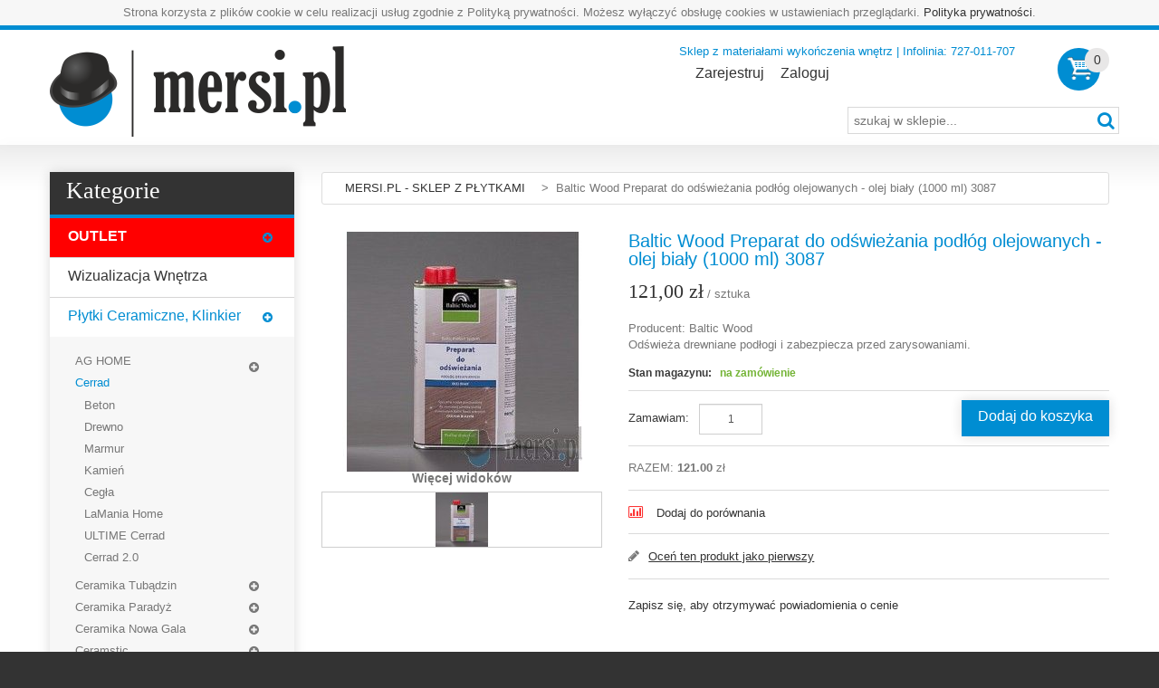

--- FILE ---
content_type: text/html; charset=UTF-8
request_url: https://mersi.pl/preparat-do-odswiezania-podlog-olejowanych-olej-bialy.html
body_size: 29465
content:
<!DOCTYPE html>
<html xmlns="http://www.w3.org/1999/xhtml" xml:lang="pl"
      lang="pl">
<head>
    <meta http-equiv="Content-Type" content="text/html; charset=utf-8" />
<title>Baltic Wood Preparat do odświeżania podłóg olejowanych - olej biały (1000 ml) 3087</title>
<link rel="canonical" href="https://mersi.pl/preparat-do-odswiezania-podlog-olejowanych-olej-bialy.html" />
<meta name="viewport" content="width=device-width, initial-scale=1.0">
<meta name="viewport" content="width=device-width, initial-scale=1, maximum-scale=1">
<meta name="viewport" content="user-scalable=no, width=device-width, initial-scale=1.0" />
<meta name="apple-mobile-web-app-capable" content="yes" />
<meta name="description" content="Zabezpiecza drewnianą podłogę pokrytą białym olejem przed zarysowaniami, odświeża ją, pozostawia na jej powierzchni warstwę ochronną.
Wystarcza na około 100 mkw.
" />
<meta name="robots" content="INDEX,FOLLOW" />
<link rel="icon" href="https://mersi.pl/media/favicon/default/mersi_icon_2.png" type="image/x-icon" />
<link rel="shortcut icon" href="https://mersi.pl/media/favicon/default/mersi_icon_2.png" type="image/x-icon" />
<link href='//fonts.googleapis.com/css?family=Roboto:300,400,700' rel='stylesheet' type='text/css'>
<link href='//fonts.googleapis.com/css?family=Roboto+Slab' rel='stylesheet' type='text/css'>

<script type="text/javascript" src="https://mersi.pl/skin/frontend/default/theme575/js/jquery-1.10.2.min.js"></script>
<script type="text/javascript" src="https://mersi.pl/skin/frontend/default/theme575/js/jquery-migrate-1.2.1.min.js"></script>
<script type="text/javascript" src="https://mersi.pl/skin/frontend/default/theme575/js/superfish.js"></script>
<script type="text/javascript" src="https://mersi.pl/skin/frontend/default/theme575/js/scripts.js"></script>

<!-- Global site tag (gtag.js) - Google Analytics -->
<script async src="https://www.googletagmanager.com/gtag/js?id=UA-113869494-1"></script>
<script>
  window.dataLayer = window.dataLayer || [];
  function gtag(){dataLayer.push(arguments);}
  gtag('js', new Date());

  gtag('config', 'UA-113869494-1');
</script>
<!-- Google Tag Manager -->
<script>(function(w,d,s,l,i){w[l]=w[l]||[];w[l].push({'gtm.start':
            new Date().getTime(),event:'gtm.js'});var f=d.getElementsByTagName(s)[0],
        j=d.createElement(s),dl=l!='dataLayer'?'&l='+l:'';j.async=true;j.src=
        'https://www.googletagmanager.com/gtm.js?id='+i+dl;f.parentNode.insertBefore(j,f);
    })(window,document,'script','dataLayer','GTM-TP3JHT7');</script>
<!-- End Google Tag Manager -->

  <meta property="og:title" content="Baltic Wood Preparat do odświeżania podłóg olejowanych - olej biały (1000 ml) 3087" />
 <meta property="og:type" content="product" />
 <meta property="og:image" content="https://mersi.pl/media/catalog/product/cache/1/small_image/200x200/9df78eab33525d08d6e5fb8d27136e95/o/l/olej_bia_y.jpg" />
 <meta property="og:url" content="https://mersi.pl/preparat-do-odswiezania-podlog-olejowanych-olej-bialy.html" />
 <meta property="og:description" content="Odświeża drewniane podłogi i zabezpiecza przed zarysowaniami." />
 <meta property="og:site_name" content="MERSIPL SP. Z O.O." />
 <meta name="twitter:card" content="summary">
<meta name="twitter:title" content="Baltic Wood Preparat do odświeżania podłóg olejowanych - olej biały (1000 ml) 3087">
<meta name="twitter:url" content="https://mersi.pl/preparat-do-odswiezania-podlog-olejowanych-olej-bialy.html">
<meta name="twitter:description" content="Zabezpiecza drewnianą podłogę pokrytą białym olejem przed zarysowaniami, odświeża ją, pozostawia na jej powierzchni warstwę ochronną.
Wystarcza na około 100 mkw.
">
<meta name="twitter:image" content="https://mersi.pl/media/catalog/product/cache/1/small_image/200x200/9df78eab33525d08d6e5fb8d27136e95/o/l/olej_bia_y.jpg">




<!--[if lt IE 7]>
<script type="text/javascript">
//<![CDATA[
    var BLANK_URL = 'https://mersi.pl/js/blank.html';
    var BLANK_IMG = 'https://mersi.pl/js/spacer.gif';
//]]>
</script>
<![endif]-->
<!--[if lt IE 9]>
<div style=' clear: both; text-align:center; position: relative;'>
 <a href="http://windows.microsoft.com/en-US/internet-explorer/products/ie/home?ocid=ie6_countdown_bannercode"><img src="http://storage.ie6countdown.com/assets/100/images/banners/warning_bar_0000_us.jpg" border="0" height="42" width="820" alt="You are using an outdated browser. For a faster, safer browsing experience, upgrade for free today." /></a>
</div>
<![endif]--> 
<!--[if lt IE 9]>
	<style>
	body {
		min-width: 960px !important;
	}
	</style>
<![endif]--> 
<link rel="stylesheet" type="text/css" href="https://mersi.pl/media/css_secure/e772ee288c9ddd475e97b1c9a3a797fb.css" />
<link rel="stylesheet" type="text/css" href="https://mersi.pl/media/css_secure/9f545a8a461f31dd8e579bdf93c94c12.css" media="all" />
<link rel="stylesheet" type="text/css" href="https://mersi.pl/media/css_secure/b654230440fa06140468e53118c8ce00.css" media="print" />
<script type="text/javascript" src="https://mersi.pl/media/js/964921c251d800f9ff2d617530c8fd32.js"></script>
<!--[if lt IE 8]>
<link rel="stylesheet" type="text/css" href="https://mersi.pl/media/css_secure/5227463928da5c4310e2c7d4e3585971.css" media="all" />
<![endif]-->
<!--[if lt IE 7]>
<script type="text/javascript" src="https://mersi.pl/media/js/5750315215b02c8b88ff5771fe42d816.js"></script>
<![endif]-->

<script type="text/javascript">
//<![CDATA[
Mage.Cookies.path     = '/';
Mage.Cookies.domain   = '.mersi.pl';
//]]>
</script>
<!-- BEGIN GOOGLE ANALYTICS CODEs -->
<script type="text/javascript">
//<![CDATA[
    var _gaq = _gaq || [];
    
_gaq.push(['_setAccount', 'G-KMHD9RT9M0']);

_gaq.push(['_trackPageview']);
    
    (function() {
        var ga = document.createElement('script'); ga.type = 'text/javascript'; ga.async = true;
        ga.src = ('https:' == document.location.protocol ? 'https://ssl' : 'http://www') + '.google-analytics.com/ga.js';
        var s = document.getElementsByTagName('script')[0]; s.parentNode.insertBefore(ga, s);
    })();

//]]>
</script>
<!-- END GOOGLE ANALYTICS CODE -->
<script type="text/javascript">
var devMode = false;
var dropCookie = true;
var cookieDuration = 14; 
var cookieName = 'complianceCookie';
var cookieValue = 'on';
var css = '#cookie-law { background:#f7f7f7; }#cookie-law p { padding:5px 0; margin:0; text-align: center }';
var privacyUrl = 'https://mersi.pl/privacy-policy-cookie-restriction-mode/';
var privacyMessage = 'Strona korzysta z plików cookie w celu realizacji usług zgodnie z Polityką prywatności. Możesz wyłączyć obsługę cookies w ustawieniach przeglądarki.';
var privacyLinkText = 'Polityka prywatności';
var fadeOutTime = 0;

window.onload = function(){
	if(checkCookie(window.cookieName) != window.cookieValue){
		createDiv(); 
	} else 
            {
                if (devMode) 
                        createDiv();
            }
}
</script>
<!-- Facebook Ads Extension for Magento -->
<!-- Facebook Pixel Code -->
<script>
!function(f,b,e,v,n,t,s){if(f.fbq)return;n=f.fbq=function(){n.callMethod?
n.callMethod.apply(n,arguments):n.queue.push(arguments)};if(!f._fbq)f._fbq=n;
n.push=n;n.loaded=!0;n.version='2.0';n.queue=[];t=b.createElement(e);t.async=!0;
t.src=v;s=b.getElementsByTagName(e)[0];s.parentNode.insertBefore(t,s)}(window,
document,'script','//connect.facebook.net/en_US/fbevents.js');
fbq('init', '1298145906904105', {}, {agent: 'exmagento-1.9.0.1-2.3.6' });
fbq('track', 'PageView', {
  source: 'magento',
  version: "1.9.0.1",
  pluginVersion: "2.3.6"
});
</script>
<noscript><img height="1" width="1" style="display:none"
src="https://www.facebook.com/tr?id=1298145906904105&ev=PageView&noscript=1&a=exmagento-1.9.0.1-2.3.6"
/></noscript>
<!-- End Facebook Pixel Code -->
<script type="text/javascript">//<![CDATA[
        var Translator = new Translate({"Please select an option.":"Prosimy o wybranie opcji.","This is a required field.":"To pole jest wymagane.","Please enter a valid number in this field.":"Prosimy o wprowadzenie poprawnego numeru w tym polu.","Please use letters only (a-z or A-Z) in this field.":"Prosimy o u\u017cywanie jedynie liter (a-z lub A-Z) w tym polu.","Please use only letters (a-z), numbers (0-9) or underscore(_) in this field, first character should be a letter.":"Prosimy o u\u017cywanie jedynie liter (a-z), cyfr (0-9) lub podkre\u015blnika (_) w tym polu, pierwszy znak powinien by\u0107 liter\u0105.","Please enter a valid phone number. For example (123) 456-7890 or 123-456-7890.":"Prosimy o wprowadzenie poprawnego numeru telefonu. Dla przyk\u0142adu: (012) 345 67 89 lub 012 345 6789.","Please enter a valid date.":"Prosimy o wprowadzenie poprawnej daty.","Please enter a valid email address. For example johndoe@domain.com.":"Prosimy o wprowadzenie poprawnego adresu e-mail. Dla przyk\u0142adu: jankowalski@domena.pl.","Please enter 6 or more characters. Leading or trailing spaces will be ignored.":"Prosimy o wprowadzenie 6 lub wi\u0119cej znak\u00f3w. Pocz\u0105tkowe lub ko\u0144cowe spacje zostan\u0105 zignorowane.","Please make sure your passwords match.":"Prosimy upewni\u0107 si\u0119, \u017ce has\u0142a psuj\u0105 do siebie.","Please enter a valid URL. For example http:\/\/www.example.com or www.example.com":"Prosimy o wprowadzenie poprawnego URL. Dla przyk\u0142adu: http:\/\/www.strona.pl lub www.strona.pl","Please enter a valid social security number. For example 123-45-6789.":"Prosimy o wprowadzenie poprawnego numeru ubezpieczenia spo\u0142ecznego. Dla przyk\u0142adu: 123-45-6789.","Please enter a valid zip code. For example 90602 or 90602-1234.":"Prosimy o wprowadzenie poprawnego kodu pocztowego. Dla przyk\u0142adu: 90602 lub 90-602.","Please enter a valid zip code.":"Prosimy o wprowadzenie poprawnego kodu pocztowego.","Please use this date format: dd\/mm\/yyyy. For example 17\/03\/2006 for the 17th of March, 2006.":"Prosimy o u\u017cycie nast\u0119puj\u0105cego formatu daty: dd\/mm\/rrrr. Dla przyk\u0142adu: 17\/03\/2006.","Please enter a valid $ amount. For example $100.00.":"Prosimy o wprowadzenie poprawnej kwoty w $. Na przyk\u0142ad $100.00.","Please select one of the above options.":"Prosimy o wyb\u00f3r jednej z powy\u017cszych opcji.","Please select one of the options.":"Prosimy o wyb\u00f3r jednej z opcji.","Please select State\/Province.":"Prosimy o wyb\u00f3r regionu.","Please enter a number greater than 0 in this field.":"Prosimy o podanie numeru wi\u0119kszego od 0 w tym polu.","Please enter a valid credit card number.":"Prosimy o wprowadzenie poprawnego numeru karty kredytowej.","Card type does not match credit card number.":"Numer karty nie pasuje do typu karty","Please select a file":"Wybierz plik","Please wait, loading...":"Prosimy czeka\u0107, trwa \u0142adowanie...","Complete":"Zako\u0144czone","Add Products":"Dodaj produkty","Please choose to register or to checkout as a guest":"Prosimy o rejestracj\u0119 lub z\u0142o\u017cenie zam\u00f3wienia jako go\u015b\u0107","Please specify payment method.":"Prosimy o wyb\u00f3r metody p\u0142atno\u015bci."});
        //]]></script><style>

.cms-home .padding-s table.banner:nth-child(-n+2) {
    display: none !important;
}
table.banner img {
width:100%;
}
#outlet {
	background: red;
}
#outlet a {
	color: #fff;
	font-weight: bold;
}
#outlet:hover{
	background: #fff;
}
#outlet:hover a {
	color: red;
}
</style>
</head>
<body class="ps-static  catalog-product-view catalog-product-view product-preparat-do-odswiezania-podlog-olejowanych-olej-bialy">
<!-- Google Tag Manager (noscript) -->
<noscript><iframe src="https://www.googletagmanager.com/ns.html?id=GTM-TP3JHT7"
                  height="0" width="0" style="display:none;visibility:hidden"></iframe></noscript>
<!-- End Google Tag Manager (noscript) -->
<script>
    (function (f, a, s, h, i, o, n) {
        f['HmbkTrackerObject'] = f['HmbkTrackerObject'] || [];
        f['HmbkTrackerObject'].push(i);
        f[i] = f[i] || function () {
            (f[i].q = f[i].q || []).push(arguments)
        };
        o = a.createElement(s), n = a.getElementsByTagName(s)[0];
        o.async = 1;
        o.src = h;
        n.parentNode.insertBefore(o, n);
    })(window, document, 'script', 'https://pixel.homebook.pl/Tracker/TrackerJs', 'hmbk');
</script>
<div class="wrapper ps-static pl-lang-class">
        <noscript>
        <div class="global-site-notice noscript">
            <div class="notice-inner">
                <p>
                    <strong>JavaScript seems to be disabled in your browser.</strong><br />
                    You must have JavaScript enabled in your browser to utilize the functionality of this website.                </p>
            </div>
        </div>
    </noscript>
    <div class="page">
        

<div class="shadow"></div>
<div class="swipe-left"></div>
<div class="swipe">
    <div class="swipe-menu">
        <a href="https://mersi.pl/" title="Strona główna" class="home-link">Strona główna</a>
        <ul class="links">
                        <li class="first" ><a href="https://mersi.pl/customer/account/" title="Zarejestruj" >Zarejestruj</a></li>
                                <li ><a href="https://mersi.pl/checkout/cart/" title="Mój koszyk" class="top-link-cart">Mój koszyk</a></li>
                                <li class=" last" ><a href="https://mersi.pl/customer/account/login/" title="Zaloguj" >Zaloguj</a></li>
            </ul>
                
                           
        <div class="footer-links-menu"> 
            <ul>
<li><a href="https://mersi.pl/o-nas">O nas</a></li>
<li><a href="https://mersi.pl/customer-service">Regulamin sklepu</a></li>
<li class="last privacy"><a href="https://mersi.pl/privacy-policy-cookie-restriction-mode">Polityka prywatności</a></li>
<li><a href="https://mersi.pl/kontakt">Kontakt</a></li>
<li><a href="https://www.mersitransport.pl/" target="_blank">Przew&oacute;z Os&oacute;b</a><br /><a href="https://www.mersitransport.pl/" target="_blank"><img src="https://mersi.pl/media/wysiwyg/mersi_TRANSPORT_aa.png" alt="" width="70" /></a></li>
<li></li>
</ul>  
            <ul class="links-2">
	<li class="first"><a href="https://mersi.pl/catalog/seo_sitemap/product/">Product Sitemap</a></li>
	<li><a href="https://mersi.pl/catalog/seo_sitemap/category/">Category Sitemap</a></li>
	<li><a href="https://mersi.pl/catalogsearch/advanced/">Wyszukiwanie zaawansowane</a></li>
	<li><a href="https://mersi.pl/sales/guest/form/">Orders and Returns</a></li>
</ul>        </div>
    </div>
</div>
<div class="top-icon-menu">
    <div class="swipe-control"><i class="icon-reorder"></i></div>
    <div class="top-search"><i class="icon-search"></i></div>
    <span class="clear"></span>
</div>
<div class="header-container">
	<div class="container">
		<div class="row">
			<div class="col-xs-12">
                <div class="header">
                                            <a href="https://mersi.pl/" title="Sklep mersi.pl" class="logo"><strong>Sklep mersi.pl</strong><img src="https://mersi.pl/skin/frontend/default/theme575/images/mersi_logo.png" alt="Sklep mersi.pl" /></a>
                                        <div class="block-cart-header">
        <!-- <h3>Cart:</h3> -->
    <div class="block-content">
                                                                                    <div class="empty">
			<div> 0 </div>
            <div class="cart-content">
				Nie masz produktów w koszyku.            </div>
        </div>
        <p class="mini-cart"><strong>0</strong></p>
        </div>
</div>
                    <div class="top-search1 active ">
                       
                        <form id="search_mini_form" action="https://mersi.pl/catalogsearch/result/" method="get">
    <div class="form-search">
        <label for="search">Search:</label>
        <input id="search" type="text" name="q" value=""  class="input-text" placeholder="szukaj w sklepie..." />
        <button type="submit" title="Szukaj" class="button"><span><span>Szukaj</span></span></button>
        <div id="search_autocomplete" class="search-autocomplete"></div>
<!--
        <script type="text/javascript">
        //<![CDATA[
            var searchForm = new Varien.searchForm('search_mini_form', 'search', 'Szukaj tutaj w całym sklepie...');
            searchForm.initAutocomplete('https://mersi.pl/searchautocomplete/suggest/result/', 'search_autocomplete');
        //]]>
        </script>
-->
        <script type="text/javascript">
        //<![CDATA[
            var searchForm = new Varien.searchForm('search_mini_form', 'search', '');
            searchForm.initAutocomplete('https://mersi.pl/searchautocomplete/suggest/result/', 'search_autocomplete');
        //]]>
        </script>

    </div>
</form>


        <style>
.ajaxsearch{border:solid #CCCCCC 1px}
.ajaxsearch .suggest{background:#0A263D; color:#B4B4B4}
.ajaxsearch .suggest .amount{color:#FF0000}
.ajaxsearch .preview {background:#ffffff}
.ajaxsearch .preview a {color:#1B43AC}
.ajaxsearch .preview .description {color:#0A263D}
.ajaxsearch .preview img {float:left; border:solid 1px #CCC }
.header .form-search .ajaxsearch li.selected {background-color:#FBFBFB}
</style>                    </div>
                     <div class="f-right">
                        <div class="header-buttons">
                            


                                                    </div>
                        <div class="clear"></div>
                        <p class="welcome-msg">Sklep z materiałami wykończenia wnętrz | Infolinia: 727-011-707 </p>
                        <div class="quick-access">
                            <ul class="links">
                        <li class="first" ><a href="https://mersi.pl/customer/account/" title="Zarejestruj" >Zarejestruj</a></li>
                                <li ><a href="https://mersi.pl/checkout/cart/" title="Mój koszyk" class="top-link-cart">Mój koszyk</a></li>
                                <li class=" last" ><a href="https://mersi.pl/customer/account/login/" title="Zaloguj" >Zaloguj</a></li>
            </ul>
                        </div>
                        <div class="clear"></div>
                    </div>
                    <div class="clear after_widget"></div>
                    <div class="top-container"><div class="widget widget-static-block"></div></div>                </div>
            </div>
		</div>
		<div class="clear"></div>
	</div>
</div>
<div class="nav-container">
	<div class="container">
		<div class="row">
            <div class="col-xs-12">
                <div class="sf-menu-block">
                    <div id="menu-icon" class="menu-icon-style">Kategorie</div>
                    <!-- <ul id="nav" class="sf-menu">
                        <li id='outlet'  class="level0 nav-1 first level-top parent"><a href="https://mersi.pl/promocja-mersi.html"  class="level-top" ><span>OUTLET</span></a><ul class="level0"><li  class="level1 nav-1-1 first"><a href="https://mersi.pl/promocja-mersi/plytki-ceramiczne.html" ><span>Płytki ceramiczne</span></a></li><li  class="level1 nav-1-2 parent"><a href="https://mersi.pl/promocja-mersi/armatura.html" ><span>Armatura </span></a><ul class="level1"><li  class="level2 nav-1-2-1 first"><a href="https://mersi.pl/promocja-mersi/armatura/baterie-umywalkowe.html" ><span>Baterie umywalkowe </span></a></li><li  class="level2 nav-1-2-2"><a href="https://mersi.pl/promocja-mersi/armatura/baterie-wannowe.html" ><span>Baterie wannowe </span></a></li><li  class="level2 nav-1-2-3 last"><a href="https://mersi.pl/promocja-mersi/armatura/zestawy-systemy-prysznicowe.html" ><span>Baterie / zestawy / systemy prysznicowe </span></a></li></ul></li><li  class="level1 nav-1-3"><a href="https://mersi.pl/promocja-mersi/panele-podlogowe.html" ><span>Panele podłogowe</span></a></li><li  class="level1 nav-1-4"><a href="https://mersi.pl/promocja-mersi/ceramika.html" ><span>Ceramika</span></a></li><li  class="level1 nav-1-5"><a href="https://mersi.pl/promocja-mersi/meble-lazienkowe.html" ><span>Meble łazienkowe </span></a></li><li  class="level1 nav-1-6"><a href="https://mersi.pl/promocja-mersi/lustra-lazienkowe.html" ><span>Lustra łazienkowe</span></a></li><li  class="level1 nav-1-7"><a href="https://mersi.pl/promocja-mersi/grzejniki-i-zawory-lazienkowe.html" ><span>Grzejniki i zawory łazienkowe </span></a></li><li  class="level1 nav-1-8"><a href="https://mersi.pl/promocja-mersi/kabiny-prysznicowe.html" ><span>Kabiny Prysznicowe</span></a></li><li  class="level1 nav-1-9 last"><a href="https://mersi.pl/promocja-mersi/drzwi-powystawowe.html" ><span>Drzwi powystawowe</span></a></li></ul></li><li><a href="/projekt">Wizualizacja wnętrza</a></li><li  class="level0 nav-2 active level-top parent"><a href="https://mersi.pl/plytki-ceramiczne-klinkier.html"  class="level-top" ><span>Płytki ceramiczne, klinkier</span></a><ul class="level0"><li  class="level1 nav-2-1 first parent"><a href="https://mersi.pl/plytki-ceramiczne-klinkier/ag-home.html" ><span>AG HOME</span></a><ul class="level1"><li  class="level2 nav-2-1-1 first parent"><a href="https://mersi.pl/plytki-ceramiczne-klinkier/ag-home/camino.html" ><span>CAMINO by Nowa Gala</span></a><ul class="level2"><li  class="level3 nav-2-1-1-1 first"><a href="https://mersi.pl/plytki-ceramiczne-klinkier/ag-home/camino/szary.html" ><span>Szary</span></a></li><li  class="level3 nav-2-1-1-2"><a href="https://mersi.pl/plytki-ceramiczne-klinkier/ag-home/camino/krem.html" ><span>Krem</span></a></li><li  class="level3 nav-2-1-1-3"><a href="https://mersi.pl/plytki-ceramiczne-klinkier/ag-home/camino/bialy.html" ><span>Biały</span></a></li><li  class="level3 nav-2-1-1-4 last"><a href="https://mersi.pl/plytki-ceramiczne-klinkier/ag-home/camino/antracyt.html" ><span>Antracyt</span></a></li></ul></li><li  class="level2 nav-2-1-2"><a href="https://mersi.pl/plytki-ceramiczne-klinkier/ag-home/cardigan.html" ><span>CARDIGAN</span></a></li><li  class="level2 nav-2-1-3"><a href="https://mersi.pl/plytki-ceramiczne-klinkier/ag-home/dekan-by-stargres.html" ><span>DEKAN by Stargres</span></a></li><li  class="level2 nav-2-1-4"><a href="https://mersi.pl/plytki-ceramiczne-klinkier/ag-home/fratto.html" ><span>FRATTO by Cerrad</span></a></li><li  class="level2 nav-2-1-5"><a href="https://mersi.pl/plytki-ceramiczne-klinkier/ag-home/lapide-by-cerrad.html" ><span>LAPIDE by Cerrad</span></a></li><li  class="level2 nav-2-1-6 parent"><a href="https://mersi.pl/plytki-ceramiczne-klinkier/ag-home/mild.html" ><span>MILD by Cerrad</span></a><ul class="level2"><li  class="level3 nav-2-1-6-1 first last"><a href="https://mersi.pl/plytki-ceramiczne-klinkier/ag-home/mild/mild.html" ><span>Mild</span></a></li></ul></li><li  class="level2 nav-2-1-7 parent"><a href="https://mersi.pl/plytki-ceramiczne-klinkier/ag-home/sapsan-by-a-g-home.html" ><span>SAPSAN by AG HOME</span></a><ul class="level2"><li  class="level3 nav-2-1-7-1 first"><a href="https://mersi.pl/plytki-ceramiczne-klinkier/ag-home/sapsan-by-a-g-home/corato.html" ><span>CORATO</span></a></li><li  class="level3 nav-2-1-7-2"><a href="https://mersi.pl/plytki-ceramiczne-klinkier/ag-home/sapsan-by-a-g-home/lumax.html" ><span>LUMAX</span></a></li><li  class="level3 nav-2-1-7-3 last"><a href="https://mersi.pl/plytki-ceramiczne-klinkier/ag-home/sapsan-by-a-g-home/quarzo.html" ><span>QUARZO</span></a></li></ul></li><li  class="level2 nav-2-1-8"><a href="https://mersi.pl/plytki-ceramiczne-klinkier/ag-home/tigre.html" ><span>TIGRE</span></a></li><li  class="level2 nav-2-1-9"><a href="https://mersi.pl/plytki-ceramiczne-klinkier/ag-home/tizziano-by-tubadzin.html" ><span>TIZZIANO by Tubądzin</span></a></li><li  class="level2 nav-2-1-10"><a href="https://mersi.pl/plytki-ceramiczne-klinkier/ag-home/xilema-by-cisa-ceramiche.html" ><span>XILEMA Cisa Ceramiche</span></a></li><li  class="level2 nav-2-1-11"><a href="https://mersi.pl/plytki-ceramiczne-klinkier/ag-home/vaker-2.html" ><span>VAKER by Cerrad</span></a></li><li  class="level2 nav-2-1-12 last"><a href="https://mersi.pl/plytki-ceramiczne-klinkier/ag-home/varmora-by-ag-home.html" ><span>VARMORA by AG HOME</span></a></li></ul></li><li  class="level1 nav-2-2 active parent"><a href="https://mersi.pl/plytki-ceramiczne-klinkier/cerrad.html" ><span>Cerrad</span></a><ul class="level1"><li  class="level2 nav-2-2-1 first parent"><a href="https://mersi.pl/plytki-ceramiczne-klinkier/cerrad/beton.html" ><span>Beton</span></a><ul class="level2"><li  class="level3 nav-2-2-1-1 first"><a href="https://mersi.pl/plytki-ceramiczne-klinkier/cerrad/beton/batista.html" ><span>Batista</span></a></li><li  class="level3 nav-2-2-1-2"><a href="https://mersi.pl/plytki-ceramiczne-klinkier/cerrad/beton/endless-time.html" ><span>Endless Time</span></a></li><li  class="level3 nav-2-2-1-3"><a href="https://mersi.pl/plytki-ceramiczne-klinkier/cerrad/beton/identity.html" ><span>Identity</span></a></li><li  class="level3 nav-2-2-1-4"><a href="https://mersi.pl/plytki-ceramiczne-klinkier/cerrad/beton/lukka.html" ><span>Lukka</span></a></li><li  class="level3 nav-2-2-1-5"><a href="https://mersi.pl/plytki-ceramiczne-klinkier/cerrad/beton/macro.html" ><span>Macro</span></a></li><li  class="level3 nav-2-2-1-6"><a href="https://mersi.pl/plytki-ceramiczne-klinkier/cerrad/beton/montego.html" ><span>Montego</span></a></li><li  class="level3 nav-2-2-1-7"><a href="https://mersi.pl/plytki-ceramiczne-klinkier/cerrad/beton/softcement.html" ><span>Softcement</span></a></li><li  class="level3 nav-2-2-1-8"><a href="https://mersi.pl/plytki-ceramiczne-klinkier/cerrad/beton/tassero.html" ><span>Tassero</span></a></li><li  class="level3 nav-2-2-1-9"><a href="https://mersi.pl/plytki-ceramiczne-klinkier/cerrad/beton/textural.html" ><span>Textural</span></a></li><li  class="level3 nav-2-2-1-10"><a href="https://mersi.pl/plytki-ceramiczne-klinkier/cerrad/beton/apenino.html" ><span>Apenino - kolekcja wycofana</span></a></li><li  class="level3 nav-2-2-1-11"><a href="https://mersi.pl/plytki-ceramiczne-klinkier/cerrad/beton/cambia.html" ><span>Cambia - kolekcja wycofana</span></a></li><li  class="level3 nav-2-2-1-12"><a href="https://mersi.pl/plytki-ceramiczne-klinkier/cerrad/beton/city.html" ><span>City - kolekcja wycofana</span></a></li><li  class="level3 nav-2-2-1-13"><a href="https://mersi.pl/plytki-ceramiczne-klinkier/cerrad/beton/limeria.html" ><span>Limeria - kolekcja wycofana</span></a></li><li  class="level3 nav-2-2-1-14 last"><a href="https://mersi.pl/plytki-ceramiczne-klinkier/cerrad/beton/urban.html" ><span>Urban - kolekcja wycofana</span></a></li></ul></li><li  class="level2 nav-2-2-2 parent"><a href="https://mersi.pl/plytki-ceramiczne-klinkier/cerrad/drewno.html" ><span>Drewno</span></a><ul class="level2"><li  class="level3 nav-2-2-2-1 first"><a href="https://mersi.pl/plytki-ceramiczne-klinkier/cerrad/drewno/catalea.html" ><span>Catalea</span></a></li><li  class="level3 nav-2-2-2-2"><a href="https://mersi.pl/plytki-ceramiczne-klinkier/cerrad/drewno/celtis.html" ><span>Celtis</span></a></li><li  class="level3 nav-2-2-2-3"><a href="https://mersi.pl/plytki-ceramiczne-klinkier/cerrad/drewno/laroya.html" ><span>Laroya</span></a></li><li  class="level3 nav-2-2-2-4"><a href="https://mersi.pl/plytki-ceramiczne-klinkier/cerrad/drewno/tilia.html" ><span>Tilia</span></a></li><li  class="level3 nav-2-2-2-5"><a href="https://mersi.pl/plytki-ceramiczne-klinkier/cerrad/drewno/setim.html" ><span>Setim</span></a></li><li  class="level3 nav-2-2-2-6"><a href="https://mersi.pl/plytki-ceramiczne-klinkier/cerrad/drewno/tramonto.html" ><span>Tramonto</span></a></li><li  class="level3 nav-2-2-2-7"><a href="https://mersi.pl/plytki-ceramiczne-klinkier/cerrad/drewno/tonella.html" ><span>Tonella</span></a></li><li  class="level3 nav-2-2-2-8"><a href="https://mersi.pl/plytki-ceramiczne-klinkier/cerrad/drewno/notta.html" ><span>Notta</span></a></li><li  class="level3 nav-2-2-2-9"><a href="https://mersi.pl/plytki-ceramiczne-klinkier/cerrad/drewno/nickwood.html" ><span>Nickwood</span></a></li><li  class="level3 nav-2-2-2-10"><a href="https://mersi.pl/plytki-ceramiczne-klinkier/cerrad/drewno/lussaca.html" ><span>Lussaca</span></a></li><li  class="level3 nav-2-2-2-11"><a href="https://mersi.pl/plytki-ceramiczne-klinkier/cerrad/drewno/mattina.html" ><span>Mattina</span></a></li><li  class="level3 nav-2-2-2-12"><a href="https://mersi.pl/plytki-ceramiczne-klinkier/cerrad/drewno/mustiq.html" ><span>Mustiq</span></a></li><li  class="level3 nav-2-2-2-13"><a href="https://mersi.pl/plytki-ceramiczne-klinkier/cerrad/drewno/fuerta.html" ><span>Fuerta</span></a></li><li  class="level3 nav-2-2-2-14"><a href="https://mersi.pl/plytki-ceramiczne-klinkier/cerrad/drewno/giornata.html" ><span>Giornata</span></a></li><li  class="level3 nav-2-2-2-15"><a href="https://mersi.pl/plytki-ceramiczne-klinkier/cerrad/drewno/aviona.html" ><span>Aviona</span></a></li><li  class="level3 nav-2-2-2-16"><a href="https://mersi.pl/plytki-ceramiczne-klinkier/cerrad/drewno/cortone.html" ><span>Cortone</span></a></li><li  class="level3 nav-2-2-2-17"><a href="https://mersi.pl/plytki-ceramiczne-klinkier/cerrad/drewno/libero.html" ><span>Libero</span></a></li><li  class="level3 nav-2-2-2-18"><a href="https://mersi.pl/plytki-ceramiczne-klinkier/cerrad/drewno/acero.html" ><span>Acero</span></a></li><li  class="level3 nav-2-2-2-19"><a href="https://mersi.pl/plytki-ceramiczne-klinkier/cerrad/drewno/grapia.html" ><span>Grapia</span></a></li><li  class="level3 nav-2-2-2-20"><a href="https://mersi.pl/plytki-ceramiczne-klinkier/cerrad/drewno/guardian-wood.html" ><span>Guardian Wood</span></a></li><li  class="level3 nav-2-2-2-21"><a href="https://mersi.pl/plytki-ceramiczne-klinkier/cerrad/drewno/sentimental-wood.html" ><span>Sentimental Wood</span></a></li><li  class="level3 nav-2-2-2-22 last"><a href="https://mersi.pl/plytki-ceramiczne-klinkier/cerrad/drewno/listria.html" ><span>Listria</span></a></li></ul></li><li  class="level2 nav-2-2-3 parent"><a href="https://mersi.pl/plytki-ceramiczne-klinkier/cerrad/marmur.html" ><span>Marmur</span></a><ul class="level2"><li  class="level3 nav-2-2-3-1 first"><a href="https://mersi.pl/plytki-ceramiczne-klinkier/cerrad/marmur/nero.html" ><span>Nero</span></a></li><li  class="level3 nav-2-2-3-2"><a href="https://mersi.pl/plytki-ceramiczne-klinkier/cerrad/marmur/marquina-gold.html" ><span>Marquina Gold</span></a></li><li  class="level3 nav-2-2-3-3"><a href="https://mersi.pl/plytki-ceramiczne-klinkier/cerrad/marmur/masterstone.html" ><span>Masterstone</span></a></li><li  class="level3 nav-2-2-3-4"><a href="https://mersi.pl/plytki-ceramiczne-klinkier/cerrad/marmur/calacatta-gold.html" ><span>Calacatta Gold</span></a></li><li  class="level3 nav-2-2-3-5"><a href="https://mersi.pl/plytki-ceramiczne-klinkier/cerrad/marmur/calacatta-white.html" ><span>Calacatta White</span></a></li><li  class="level3 nav-2-2-3-6 last"><a href="https://mersi.pl/plytki-ceramiczne-klinkier/cerrad/marmur/ovation.html" ><span>Ovation</span></a></li></ul></li><li  class="level2 nav-2-2-4 parent"><a href="https://mersi.pl/plytki-ceramiczne-klinkier/cerrad/kamien.html" ><span>Kamień</span></a><ul class="level2"><li  class="level3 nav-2-2-4-1 first"><a href="https://mersi.pl/plytki-ceramiczne-klinkier/cerrad/kamien/aragon.html" ><span>Aragon</span></a></li><li  class="level3 nav-2-2-4-2"><a href="https://mersi.pl/plytki-ceramiczne-klinkier/cerrad/kamien/arch.html" ><span>Arch</span></a></li><li  class="level3 nav-2-2-4-3"><a href="https://mersi.pl/plytki-ceramiczne-klinkier/cerrad/kamien/auric.html" ><span>Auric</span></a></li><li  class="level3 nav-2-2-4-4"><a href="https://mersi.pl/plytki-ceramiczne-klinkier/cerrad/kamien/cerros.html" ><span>Cerros</span></a></li><li  class="level3 nav-2-2-4-5"><a href="https://mersi.pl/plytki-ceramiczne-klinkier/cerrad/kamien/dignity.html" ><span>Dignity</span></a></li><li  class="level3 nav-2-2-4-6"><a href="https://mersi.pl/plytki-ceramiczne-klinkier/cerrad/kamien/distinct.html" ><span>Distinct</span></a></li><li  class="level3 nav-2-2-4-7"><a href="https://mersi.pl/plytki-ceramiczne-klinkier/cerrad/kamien/essence.html" ><span>Essence</span></a></li><li  class="level3 nav-2-2-4-8"><a href="https://mersi.pl/plytki-ceramiczne-klinkier/cerrad/kamien/everlasting.html" ><span>Everlasting</span></a></li><li  class="level3 nav-2-2-4-9"><a href="https://mersi.pl/plytki-ceramiczne-klinkier/cerrad/kamien/kallio.html" ><span>Kallio</span></a></li><li  class="level3 nav-2-2-4-10"><a href="https://mersi.pl/plytki-ceramiczne-klinkier/cerrad/kamien/rapid.html" ><span>Rapid</span></a></li><li  class="level3 nav-2-2-4-11"><a href="https://mersi.pl/plytki-ceramiczne-klinkier/cerrad/kamien/saltstone.html" ><span>Saltstone</span></a></li><li  class="level3 nav-2-2-4-12"><a href="https://mersi.pl/plytki-ceramiczne-klinkier/cerrad/kamien/softstone.html" ><span>Softstone</span></a></li><li  class="level3 nav-2-2-4-13"><a href="https://mersi.pl/plytki-ceramiczne-klinkier/cerrad/kamien/tacoma.html" ><span>Tacoma</span></a></li><li  class="level3 nav-2-2-4-14 last"><a href="https://mersi.pl/plytki-ceramiczne-klinkier/cerrad/kamien/torstone.html" ><span>Torstone</span></a></li></ul></li><li  class="level2 nav-2-2-5 parent"><a href="https://mersi.pl/plytki-ceramiczne-klinkier/cerrad/cegla.html" ><span>Cegła</span></a><ul class="level2"><li  class="level3 nav-2-2-5-1 first"><a href="https://mersi.pl/plytki-ceramiczne-klinkier/cerrad/cegla/earth-piaskowa.html" ><span>Earth/Piaskowa</span></a></li><li  class="level3 nav-2-2-5-2"><a href="https://mersi.pl/plytki-ceramiczne-klinkier/cerrad/cegla/kalahari.html" ><span>Kalahari</span></a></li><li  class="level3 nav-2-2-5-3"><a href="https://mersi.pl/plytki-ceramiczne-klinkier/cerrad/cegla/jesienny-lisc.html" ><span>Jesienny Liść</span></a></li><li  class="level3 nav-2-2-5-4"><a href="https://mersi.pl/plytki-ceramiczne-klinkier/cerrad/cegla/kamienna-szarosc.html" ><span>Kamienna Szarość</span></a></li><li  class="level3 nav-2-2-5-5"><a href="https://mersi.pl/plytki-ceramiczne-klinkier/cerrad/cegla/atakama.html" ><span>Atakama</span></a></li><li  class="level3 nav-2-2-5-6"><a href="https://mersi.pl/plytki-ceramiczne-klinkier/cerrad/cegla/usa.html" ><span>USA</span></a></li><li  class="level3 nav-2-2-5-7"><a href="https://mersi.pl/plytki-ceramiczne-klinkier/cerrad/cegla/szara.html" ><span>Szara</span></a></li><li  class="level3 nav-2-2-5-8"><a href="https://mersi.pl/plytki-ceramiczne-klinkier/cerrad/cegla/retro-brick.html" ><span>Retro Brick</span></a></li><li  class="level3 nav-2-2-5-9"><a href="https://mersi.pl/plytki-ceramiczne-klinkier/cerrad/cegla/rot.html" ><span>Rot</span></a></li><li  class="level3 nav-2-2-5-10"><a href="https://mersi.pl/plytki-ceramiczne-klinkier/cerrad/cegla/piatto.html" ><span>Piatto</span></a></li><li  class="level3 nav-2-2-5-11"><a href="https://mersi.pl/plytki-ceramiczne-klinkier/cerrad/cegla/loft-brick.html" ><span>Loft Brick</span></a></li><li  class="level3 nav-2-2-5-12"><a href="https://mersi.pl/plytki-ceramiczne-klinkier/cerrad/cegla/gobi.html" ><span>Gobi</span></a></li><li  class="level3 nav-2-2-5-13"><a href="https://mersi.pl/plytki-ceramiczne-klinkier/cerrad/cegla/krem.html" ><span>Krem</span></a></li><li  class="level3 nav-2-2-5-14"><a href="https://mersi.pl/plytki-ceramiczne-klinkier/cerrad/cegla/foggia.html" ><span>Foggia</span></a></li><li  class="level3 nav-2-2-5-15"><a href="https://mersi.pl/plytki-ceramiczne-klinkier/cerrad/cegla/country-wisnia.html" ><span>Country Wiśnia</span></a></li><li  class="level3 nav-2-2-5-16"><a href="https://mersi.pl/plytki-ceramiczne-klinkier/cerrad/cegla/braz.html" ><span>Brąz</span></a></li><li  class="level3 nav-2-2-5-17"><a href="https://mersi.pl/plytki-ceramiczne-klinkier/cerrad/cegla/cottage.html" ><span>Cottage</span></a></li><li  class="level3 nav-2-2-5-18"><a href="https://mersi.pl/plytki-ceramiczne-klinkier/cerrad/cegla/burgund.html" ><span>Burgund</span></a></li><li  class="level3 nav-2-2-5-19 last"><a href="https://mersi.pl/plytki-ceramiczne-klinkier/cerrad/cegla/szkliwione.html" ><span>Szkliwione</span></a></li></ul></li><li  class="level2 nav-2-2-6 parent"><a href="https://mersi.pl/plytki-ceramiczne-klinkier/cerrad/lamania-home.html" ><span>LaMania Home</span></a><ul class="level2"><li  class="level3 nav-2-2-6-1 first"><a href="https://mersi.pl/plytki-ceramiczne-klinkier/cerrad/lamania-home/brazilian-quarzite.html" ><span>Brazilian Quarzite</span></a></li><li  class="level3 nav-2-2-6-2"><a href="https://mersi.pl/plytki-ceramiczne-klinkier/cerrad/lamania-home/ceppo-nuovo.html" ><span>Ceppo Nuovo</span></a></li><li  class="level3 nav-2-2-6-3"><a href="https://mersi.pl/plytki-ceramiczne-klinkier/cerrad/lamania-home/marmo.html" ><span>Marmo</span></a></li><li  class="level3 nav-2-2-6-4 last"><a href="https://mersi.pl/plytki-ceramiczne-klinkier/cerrad/lamania-home/modern-concrete.html" ><span>Modern Concrete</span></a></li></ul></li><li  class="level2 nav-2-2-7 parent"><a href="https://mersi.pl/plytki-ceramiczne-klinkier/cerrad/ultime-cerrad.html" ><span>ULTIME Cerrad</span></a><ul class="level2"><li  class="level3 nav-2-2-7-1 first parent"><a href="https://mersi.pl/plytki-ceramiczne-klinkier/cerrad/ultime-cerrad/concrete.html" ><span> ULTIME Concrete</span></a><ul class="level3"><li  class="level4 nav-2-2-7-1-1 first"><a href="https://mersi.pl/plytki-ceramiczne-klinkier/cerrad/ultime-cerrad/concrete/anthracite.html" ><span>Anthracite</span></a></li><li  class="level4 nav-2-2-7-1-2"><a href="https://mersi.pl/plytki-ceramiczne-klinkier/cerrad/ultime-cerrad/concrete/beige.html" ><span>Beige</span></a></li><li  class="level4 nav-2-2-7-1-3"><a href="https://mersi.pl/plytki-ceramiczne-klinkier/cerrad/ultime-cerrad/concrete/grey.html" ><span>Grey</span></a></li><li  class="level4 nav-2-2-7-1-4 last"><a href="https://mersi.pl/plytki-ceramiczne-klinkier/cerrad/ultime-cerrad/concrete/graphite.html" ><span>Graphite</span></a></li></ul></li><li  class="level3 nav-2-2-7-2"><a href="https://mersi.pl/plytki-ceramiczne-klinkier/cerrad/ultime-cerrad/marquina.html" ><span> ULTIME Marquina</span></a></li><li  class="level3 nav-2-2-7-3"><a href="https://mersi.pl/plytki-ceramiczne-klinkier/cerrad/ultime-cerrad/statuario.html" ><span> ULTIME Statuario</span></a></li><li  class="level3 nav-2-2-7-4"><a href="https://mersi.pl/plytki-ceramiczne-klinkier/cerrad/ultime-cerrad/ultime-calacatta.html" ><span>ULTIME Calacatta </span></a></li><li  class="level3 nav-2-2-7-5"><a href="https://mersi.pl/plytki-ceramiczne-klinkier/cerrad/ultime-cerrad/ultime-softcement.html" ><span>ULTIME Softcement</span></a></li><li  class="level3 nav-2-2-7-6"><a href="https://mersi.pl/plytki-ceramiczne-klinkier/cerrad/ultime-cerrad/ultime-masterstone.html" ><span>ULTIME Masterstone </span></a></li><li  class="level3 nav-2-2-7-7"><a href="https://mersi.pl/plytki-ceramiczne-klinkier/cerrad/ultime-cerrad/ultime-tacoma.html" ><span>ULTIME Tacoma</span></a></li><li  class="level3 nav-2-2-7-8 last"><a href="https://mersi.pl/plytki-ceramiczne-klinkier/cerrad/ultime-cerrad/ulmite-onix.html" ><span>ULMITE Onix </span></a></li></ul></li><li  class="level2 nav-2-2-8 last parent"><a href="https://mersi.pl/plytki-ceramiczne-klinkier/cerrad/cerrad-2-0.html" ><span>Cerrad 2.0</span></a><ul class="level2"><li  class="level3 nav-2-2-8-1 first"><a href="https://mersi.pl/plytki-ceramiczne-klinkier/cerrad/cerrad-2-0/crafter.html" ><span>Crafter</span></a></li><li  class="level3 nav-2-2-8-2"><a href="https://mersi.pl/plytki-ceramiczne-klinkier/cerrad/cerrad-2-0/arragos.html" ><span>Arragos</span></a></li><li  class="level3 nav-2-2-8-3"><a href="https://mersi.pl/plytki-ceramiczne-klinkier/cerrad/cerrad-2-0/cliff.html" ><span>Cliff</span></a></li><li  class="level3 nav-2-2-8-4"><a href="https://mersi.pl/plytki-ceramiczne-klinkier/cerrad/cerrad-2-0/ragaya.html" ><span>Ragaya</span></a></li><li  class="level3 nav-2-2-8-5"><a href="https://mersi.pl/plytki-ceramiczne-klinkier/cerrad/cerrad-2-0/stratic.html" ><span>Stratic</span></a></li><li  class="level3 nav-2-2-8-6"><a href="https://mersi.pl/plytki-ceramiczne-klinkier/cerrad/cerrad-2-0/tauro.html" ><span>Tauro</span></a></li><li  class="level3 nav-2-2-8-7"><a href="https://mersi.pl/plytki-ceramiczne-klinkier/cerrad/cerrad-2-0/testo.html" ><span>Testo</span></a></li><li  class="level3 nav-2-2-8-8 last"><a href="https://mersi.pl/plytki-ceramiczne-klinkier/cerrad/cerrad-2-0/verness.html" ><span>Verness</span></a></li></ul></li></ul></li><li  class="level1 nav-2-3 parent"><a href="https://mersi.pl/plytki-ceramiczne-klinkier/tubadzin.html" ><span>Ceramika Tubądzin</span></a><ul class="level1"><li  class="level2 nav-2-3-1 first parent"><a href="https://mersi.pl/plytki-ceramiczne-klinkier/tubadzin/tubadzin-plytki-ceramiczne.html" ><span>Kolekcja TUBĄDZIN - płytki podłogowe, elewacyjne, ceramiczne</span></a><ul class="level2"><li  class="level3 nav-2-3-1-1 first"><a href="https://mersi.pl/plytki-ceramiczne-klinkier/tubadzin/tubadzin-plytki-ceramiczne/abisso.html" ><span>Abisso</span></a></li><li  class="level3 nav-2-3-1-2"><a href="https://mersi.pl/plytki-ceramiczne-klinkier/tubadzin/tubadzin-plytki-ceramiczne/tubadzin-wszystko-jasne-all-in-white.html" ><span>All In White</span></a></li><li  class="level3 nav-2-3-1-3"><a href="https://mersi.pl/plytki-ceramiczne-klinkier/tubadzin/tubadzin-plytki-ceramiczne/bloom-rose.html" ><span>Bloom Rose</span></a></li><li  class="level3 nav-2-3-1-4"><a href="https://mersi.pl/plytki-ceramiczne-klinkier/tubadzin/tubadzin-plytki-ceramiczne/blue-stone.html" ><span>Blue Stone</span></a></li><li  class="level3 nav-2-3-1-5"><a href="https://mersi.pl/plytki-ceramiczne-klinkier/tubadzin/tubadzin-plytki-ceramiczne/brainstorm.html" ><span>Brainstorm</span></a></li><li  class="level3 nav-2-3-1-6"><a href="https://mersi.pl/plytki-ceramiczne-klinkier/tubadzin/tubadzin-plytki-ceramiczne/brass.html" ><span>Brass - KOLEKCJA WYCOFANA</span></a></li><li  class="level3 nav-2-3-1-7"><a href="https://mersi.pl/plytki-ceramiczne-klinkier/tubadzin/tubadzin-plytki-ceramiczne/cadence.html" ><span>Cadence</span></a></li><li  class="level3 nav-2-3-1-8"><a href="https://mersi.pl/plytki-ceramiczne-klinkier/tubadzin/tubadzin-plytki-ceramiczne/coma.html" ><span>Coma</span></a></li><li  class="level3 nav-2-3-1-9"><a href="https://mersi.pl/plytki-ceramiczne-klinkier/tubadzin/tubadzin-plytki-ceramiczne/curio.html" ><span>Curio</span></a></li><li  class="level3 nav-2-3-1-10"><a href="https://mersi.pl/plytki-ceramiczne-klinkier/tubadzin/tubadzin-plytki-ceramiczne/fadma.html" ><span>Fadma</span></a></li><li  class="level3 nav-2-3-1-11"><a href="https://mersi.pl/plytki-ceramiczne-klinkier/tubadzin/tubadzin-plytki-ceramiczne/goldgreen.html" ><span>Goldgreen</span></a></li><li  class="level3 nav-2-3-1-12"><a href="https://mersi.pl/plytki-ceramiczne-klinkier/tubadzin/tubadzin-plytki-ceramiczne/gold-moon.html" ><span>Gold Moon</span></a></li><li  class="level3 nav-2-3-1-13"><a href="https://mersi.pl/plytki-ceramiczne-klinkier/tubadzin/tubadzin-plytki-ceramiczne/grunge.html" ><span>Grunge</span></a></li><li  class="level3 nav-2-3-1-14"><a href="https://mersi.pl/plytki-ceramiczne-klinkier/tubadzin/tubadzin-plytki-ceramiczne/heron-40.html" ><span>Heron</span></a></li><li  class="level3 nav-2-3-1-15"><a href="https://mersi.pl/plytki-ceramiczne-klinkier/tubadzin/tubadzin-plytki-ceramiczne/horizon.html" ><span>Horizon</span></a></li><li  class="level3 nav-2-3-1-16"><a href="https://mersi.pl/plytki-ceramiczne-klinkier/tubadzin/tubadzin-plytki-ceramiczne/house-of-tones.html" ><span>House Of Tones</span></a></li><li  class="level3 nav-2-3-1-17"><a href="https://mersi.pl/plytki-ceramiczne-klinkier/tubadzin/tubadzin-plytki-ceramiczne/inpoint.html" ><span>Inpoint</span></a></li><li  class="level3 nav-2-3-1-18"><a href="https://mersi.pl/plytki-ceramiczne-klinkier/tubadzin/tubadzin-plytki-ceramiczne/integrally.html" ><span>Integrally</span></a></li><li  class="level3 nav-2-3-1-19"><a href="https://mersi.pl/plytki-ceramiczne-klinkier/tubadzin/tubadzin-plytki-ceramiczne/interval.html" ><span>Interval</span></a></li><li  class="level3 nav-2-3-1-20"><a href="https://mersi.pl/plytki-ceramiczne-klinkier/tubadzin/tubadzin-plytki-ceramiczne/liberte.html" ><span>Liberte</span></a></li><li  class="level3 nav-2-3-1-21"><a href="https://mersi.pl/plytki-ceramiczne-klinkier/tubadzin/tubadzin-plytki-ceramiczne/lumiere.html" ><span>Lumiere</span></a></li><li  class="level3 nav-2-3-1-22"><a href="https://mersi.pl/plytki-ceramiczne-klinkier/tubadzin/tubadzin-plytki-ceramiczne/macchia.html" ><span>Macchia</span></a></li><li  class="level3 nav-2-3-1-23"><a href="https://mersi.pl/plytki-ceramiczne-klinkier/tubadzin/tubadzin-plytki-ceramiczne/malena.html" ><span>Malena</span></a></li><li  class="level3 nav-2-3-1-24"><a href="https://mersi.pl/plytki-ceramiczne-klinkier/tubadzin/tubadzin-plytki-ceramiczne/masovia-by-dorota-koziara.html" ><span>Masovia by Dorota Koziara</span></a></li><li  class="level3 nav-2-3-1-25"><a href="https://mersi.pl/plytki-ceramiczne-klinkier/tubadzin/tubadzin-plytki-ceramiczne/mild-garden.html" ><span>Mild Garden</span></a></li><li  class="level3 nav-2-3-1-26"><a href="https://mersi.pl/plytki-ceramiczne-klinkier/tubadzin/tubadzin-plytki-ceramiczne/modern-basalt.html" ><span>Modern Basalt</span></a></li><li  class="level3 nav-2-3-1-27"><a href="https://mersi.pl/plytki-ceramiczne-klinkier/tubadzin/tubadzin-plytki-ceramiczne/modern-pearl.html" ><span>Modern Pearl</span></a></li><li  class="level3 nav-2-3-1-28"><a href="https://mersi.pl/plytki-ceramiczne-klinkier/tubadzin/tubadzin-plytki-ceramiczne/moor.html" ><span>Moor</span></a></li><li  class="level3 nav-2-3-1-29"><a href="https://mersi.pl/plytki-ceramiczne-klinkier/tubadzin/tubadzin-plytki-ceramiczne/muse.html" ><span>Muse</span></a></li><li  class="level3 nav-2-3-1-30"><a href="https://mersi.pl/plytki-ceramiczne-klinkier/tubadzin/tubadzin-plytki-ceramiczne/my-tones.html" ><span>My Tones</span></a></li><li  class="level3 nav-2-3-1-31"><a href="https://mersi.pl/plytki-ceramiczne-klinkier/tubadzin/tubadzin-plytki-ceramiczne/nictate.html" ><span>Nictate</span></a></li><li  class="level3 nav-2-3-1-32"><a href="https://mersi.pl/plytki-ceramiczne-klinkier/tubadzin/tubadzin-plytki-ceramiczne/tubadzin-wszystko-jasne-obsydian.html" ><span>Obsydian</span></a></li><li  class="level3 nav-2-3-1-33"><a href="https://mersi.pl/plytki-ceramiczne-klinkier/tubadzin/tubadzin-plytki-ceramiczne/organic-matt.html" ><span>Organic Matt</span></a></li><li  class="level3 nav-2-3-1-34"><a href="https://mersi.pl/plytki-ceramiczne-klinkier/tubadzin/tubadzin-plytki-ceramiczne/tubadzin-pastele.html" ><span>Pastele</span></a></li><li  class="level3 nav-2-3-1-35"><a href="https://mersi.pl/plytki-ceramiczne-klinkier/tubadzin/tubadzin-plytki-ceramiczne/plain-stone.html" ><span>Plain Stone</span></a></li><li  class="level3 nav-2-3-1-36"><a href="https://mersi.pl/plytki-ceramiczne-klinkier/tubadzin/tubadzin-plytki-ceramiczne/reflection.html" ><span>Reflection</span></a></li><li  class="level3 nav-2-3-1-37"><a href="https://mersi.pl/plytki-ceramiczne-klinkier/tubadzin/tubadzin-plytki-ceramiczne/rochelle.html" ><span>Rochelle</span></a></li><li  class="level3 nav-2-3-1-38"><a href="https://mersi.pl/plytki-ceramiczne-klinkier/tubadzin/tubadzin-plytki-ceramiczne/royal-place.html" ><span>Royal Place</span></a></li><li  class="level3 nav-2-3-1-39"><a href="https://mersi.pl/plytki-ceramiczne-klinkier/tubadzin/tubadzin-plytki-ceramiczne/rust-stain.html" ><span>Rust Stain</span></a></li><li  class="level3 nav-2-3-1-40"><a href="https://mersi.pl/plytki-ceramiczne-klinkier/tubadzin/tubadzin-plytki-ceramiczne/sedona.html" ><span>Sedona</span></a></li><li  class="level3 nav-2-3-1-41"><a href="https://mersi.pl/plytki-ceramiczne-klinkier/tubadzin/tubadzin-plytki-ceramiczne/serenity.html" ><span>Serenity</span></a></li><li  class="level3 nav-2-3-1-42"><a href="https://mersi.pl/plytki-ceramiczne-klinkier/tubadzin/tubadzin-plytki-ceramiczne/sfumato.html" ><span>Sfumato</span></a></li><li  class="level3 nav-2-3-1-43"><a href="https://mersi.pl/plytki-ceramiczne-klinkier/tubadzin/tubadzin-plytki-ceramiczne/shine-concrete.html" ><span>Shine Concrete</span></a></li><li  class="level3 nav-2-3-1-44"><a href="https://mersi.pl/plytki-ceramiczne-klinkier/tubadzin/tubadzin-plytki-ceramiczne/sophi-oro.html" ><span>Sophi Oro</span></a></li><li  class="level3 nav-2-3-1-45"><a href="https://mersi.pl/plytki-ceramiczne-klinkier/tubadzin/tubadzin-plytki-ceramiczne/stardust.html" ><span>Stardust</span></a></li><li  class="level3 nav-2-3-1-46"><a href="https://mersi.pl/plytki-ceramiczne-klinkier/tubadzin/tubadzin-plytki-ceramiczne/tubadzin-tartany.html" ><span>Tartany</span></a></li><li  class="level3 nav-2-3-1-47"><a href="https://mersi.pl/plytki-ceramiczne-klinkier/tubadzin/tubadzin-plytki-ceramiczne/terraform.html" ><span>Terraform</span></a></li><li  class="level3 nav-2-3-1-48"><a href="https://mersi.pl/plytki-ceramiczne-klinkier/tubadzin/tubadzin-plytki-ceramiczne/tinta.html" ><span>Tinta</span></a></li><li  class="level3 nav-2-3-1-49"><a href="https://mersi.pl/plytki-ceramiczne-klinkier/tubadzin/tubadzin-plytki-ceramiczne/tissue.html" ><span>Tissue </span></a></li><li  class="level3 nav-2-3-1-50"><a href="https://mersi.pl/plytki-ceramiczne-klinkier/tubadzin/tubadzin-plytki-ceramiczne/tori-take.html" ><span>Tori Take</span></a></li><li  class="level3 nav-2-3-1-51"><a href="https://mersi.pl/plytki-ceramiczne-klinkier/tubadzin/tubadzin-plytki-ceramiczne/touch.html" ><span>Touch</span></a></li><li  class="level3 nav-2-3-1-52"><a href="https://mersi.pl/plytki-ceramiczne-klinkier/tubadzin/tubadzin-plytki-ceramiczne/unit-plus.html" ><span>Unit Plus</span></a></li><li  class="level3 nav-2-3-1-53 last"><a href="https://mersi.pl/plytki-ceramiczne-klinkier/tubadzin/tubadzin-plytki-ceramiczne/unit-plus-reef.html" ><span>Unit Plus Reef</span></a></li></ul></li><li  class="level2 nav-2-3-2 parent"><a href="https://mersi.pl/plytki-ceramiczne-klinkier/tubadzin/tubadzin-korzilius-plytki-ceramiczne.html" ><span>Kolekcja KORZILIUS - płytki podłogowe, elewacyjne, ceramiczne</span></a><ul class="level2"><li  class="level3 nav-2-3-2-1 first"><a href="https://mersi.pl/plytki-ceramiczne-klinkier/tubadzin/tubadzin-korzilius-plytki-ceramiczne/mountain-ash.html" ><span>Mountain Ash</span></a></li><li  class="level3 nav-2-3-2-2 last"><a href="https://mersi.pl/plytki-ceramiczne-klinkier/tubadzin/tubadzin-korzilius-plytki-ceramiczne/wood.html" ><span>Wood</span></a></li></ul></li><li  class="level2 nav-2-3-3 parent"><a href="https://mersi.pl/plytki-ceramiczne-klinkier/tubadzin/kolekcje-monolith.html" ><span>Kolekcje MONOLITH - płytki podłogowe wieloformatowe, gresowe, ceramiczne</span></a><ul class="level2"><li  class="level3 nav-2-3-3-1 first"><a href="https://mersi.pl/plytki-ceramiczne-klinkier/tubadzin/kolekcje-monolith/aulla.html" ><span>Aulla</span></a></li><li  class="level3 nav-2-3-3-2"><a href="https://mersi.pl/plytki-ceramiczne-klinkier/tubadzin/kolekcje-monolith/aquamarine.html" ><span>Aquamarine</span></a></li><li  class="level3 nav-2-3-3-3"><a href="https://mersi.pl/plytki-ceramiczne-klinkier/tubadzin/kolekcje-monolith/breccia-fara.html" ><span>Breccia Fara</span></a></li><li  class="level3 nav-2-3-3-4"><a href="https://mersi.pl/plytki-ceramiczne-klinkier/tubadzin/kolekcje-monolith/ciello-e-terra.html" ><span>Ciello e Terra</span></a></li><li  class="level3 nav-2-3-3-5"><a href="https://mersi.pl/plytki-ceramiczne-klinkier/tubadzin/kolekcje-monolith/epoxy-tubadzin-livingstone.html" ><span>Epoxy</span></a></li><li  class="level3 nav-2-3-3-6"><a href="https://mersi.pl/plytki-ceramiczne-klinkier/tubadzin/kolekcje-monolith/fair-tubadzin-livingstone.html" ><span>Fair</span></a></li><li  class="level3 nav-2-3-3-7"><a href="https://mersi.pl/plytki-ceramiczne-klinkier/tubadzin/kolekcje-monolith/grand-cave.html" ><span>Grand Cave</span></a></li><li  class="level3 nav-2-3-3-8"><a href="https://mersi.pl/plytki-ceramiczne-klinkier/tubadzin/kolekcje-monolith/harmonic.html" ><span>Harmonic</span></a></li><li  class="level3 nav-2-3-3-9"><a href="https://mersi.pl/plytki-ceramiczne-klinkier/tubadzin/kolekcje-monolith/impress.html" ><span>Impress</span></a></li><li  class="level3 nav-2-3-3-10"><a href="https://mersi.pl/plytki-ceramiczne-klinkier/tubadzin/kolekcje-monolith/industrio.html" ><span>Industrio</span></a></li><li  class="level3 nav-2-3-3-11"><a href="https://mersi.pl/plytki-ceramiczne-klinkier/tubadzin/kolekcje-monolith/lavish.html" ><span>Lavish</span></a></li><li  class="level3 nav-2-3-3-12"><a href="https://mersi.pl/plytki-ceramiczne-klinkier/tubadzin/kolekcje-monolith/mantigo.html" ><span>Mantigo</span></a></li><li  class="level3 nav-2-3-3-13"><a href="https://mersi.pl/plytki-ceramiczne-klinkier/tubadzin/kolekcje-monolith/marmo-d-oro.html" ><span>Marmo d'Oro</span></a></li><li  class="level3 nav-2-3-3-14"><a href="https://mersi.pl/plytki-ceramiczne-klinkier/tubadzin/kolekcje-monolith/massa.html" ><span>Massa</span></a></li><li  class="level3 nav-2-3-3-15"><a href="https://mersi.pl/plytki-ceramiczne-klinkier/tubadzin/kolekcje-monolith/mild-clay.html" ><span>Mild Clay</span></a></li><li  class="level3 nav-2-3-3-16"><a href="https://mersi.pl/plytki-ceramiczne-klinkier/tubadzin/kolekcje-monolith/onice.html" ><span>Onice</span></a></li><li  class="level3 nav-2-3-3-17"><a href="https://mersi.pl/plytki-ceramiczne-klinkier/tubadzin/kolekcje-monolith/onix-pearl.html" ><span>Onix Pearl</span></a></li><li  class="level3 nav-2-3-3-18"><a href="https://mersi.pl/plytki-ceramiczne-klinkier/tubadzin/kolekcje-monolith/patagonia-naturale.html" ><span>Patagonia Naturale</span></a></li><li  class="level3 nav-2-3-3-19"><a href="https://mersi.pl/plytki-ceramiczne-klinkier/tubadzin/kolekcje-monolith/patina-plate.html" ><span>Patina Plate</span></a></li><li  class="level3 nav-2-3-3-20"><a href="https://mersi.pl/plytki-ceramiczne-klinkier/tubadzin/kolekcje-monolith/persian-tale.html" ><span>Persian Tale</span></a></li><li  class="level3 nav-2-3-3-21"><a href="https://mersi.pl/plytki-ceramiczne-klinkier/tubadzin/kolekcje-monolith/pietra-blue.html" ><span>Pietra Blue</span></a></li><li  class="level3 nav-2-3-3-22"><a href="https://mersi.pl/plytki-ceramiczne-klinkier/tubadzin/kolekcje-monolith/pietrasanta.html" ><span>Pietrasanta</span></a></li><li  class="level3 nav-2-3-3-23"><a href="https://mersi.pl/plytki-ceramiczne-klinkier/tubadzin/kolekcje-monolith/regal-stone.html" ><span>Regal Stone</span></a></li><li  class="level3 nav-2-3-3-24"><a href="https://mersi.pl/plytki-ceramiczne-klinkier/tubadzin/kolekcje-monolith/river-cliff.html" ><span>River Cliff MBL</span></a></li><li  class="level3 nav-2-3-3-25"><a href="https://mersi.pl/plytki-ceramiczne-klinkier/tubadzin/kolekcje-monolith/river-crown-mbl.html" ><span>River Crown MBL</span></a></li><li  class="level3 nav-2-3-3-26"><a href="https://mersi.pl/plytki-ceramiczne-klinkier/tubadzin/kolekcje-monolith/tender-stone.html" ><span>Tender Stone</span></a></li><li  class="level3 nav-2-3-3-27"><a href="https://mersi.pl/plytki-ceramiczne-klinkier/tubadzin/kolekcje-monolith/tin.html" ><span>Tin / Kolekcja wycofana</span></a></li><li  class="level3 nav-2-3-3-28"><a href="https://mersi.pl/plytki-ceramiczne-klinkier/tubadzin/kolekcje-monolith/torano.html" ><span>Torano</span></a></li><li  class="level3 nav-2-3-3-29"><a href="https://mersi.pl/plytki-ceramiczne-klinkier/tubadzin/kolekcje-monolith/travertigo-mbl.html" ><span>Travertigo MBL</span></a></li><li  class="level3 nav-2-3-3-30"><a href="https://mersi.pl/plytki-ceramiczne-klinkier/tubadzin/kolekcje-monolith/travertino.html" ><span>Travertino</span></a></li><li  class="level3 nav-2-3-3-31"><a href="https://mersi.pl/plytki-ceramiczne-klinkier/tubadzin/kolekcje-monolith/white-opal.html" ><span>White Opal</span></a></li><li  class="level3 nav-2-3-3-32 last"><a href="https://mersi.pl/plytki-ceramiczne-klinkier/tubadzin/kolekcje-monolith/zimba.html" ><span>Zimba</span></a></li></ul></li><li  class="level2 nav-2-3-4 parent"><a href="https://mersi.pl/plytki-ceramiczne-klinkier/tubadzin/ceramika-domino.html" ><span>Kolekcja ceramiki Domino - płytki ceramiczne, podłogowe, gresowe</span></a><ul class="level2"><li  class="level3 nav-2-3-4-1 first"><a href="https://mersi.pl/plytki-ceramiczne-klinkier/tubadzin/ceramika-domino/arona.html" ><span>Arona</span></a></li><li  class="level3 nav-2-3-4-2"><a href="https://mersi.pl/plytki-ceramiczne-klinkier/tubadzin/ceramika-domino/ash.html" ><span>Ash</span></a></li><li  class="level3 nav-2-3-4-3"><a href="https://mersi.pl/plytki-ceramiczne-klinkier/tubadzin/ceramika-domino/aspen.html" ><span>Aspen</span></a></li><li  class="level3 nav-2-3-4-4"><a href="https://mersi.pl/plytki-ceramiczne-klinkier/tubadzin/ceramika-domino/bali.html" ><span>Bali</span></a></li><li  class="level3 nav-2-3-4-5"><a href="https://mersi.pl/plytki-ceramiczne-klinkier/tubadzin/ceramika-domino/blink.html" ><span>Blink </span></a></li><li  class="level3 nav-2-3-4-6"><a href="https://mersi.pl/plytki-ceramiczne-klinkier/tubadzin/ceramika-domino/braid.html" ><span>Braid</span></a></li><li  class="level3 nav-2-3-4-7"><a href="https://mersi.pl/plytki-ceramiczne-klinkier/tubadzin/ceramika-domino/burano.html" ><span>Burano</span></a></li><li  class="level3 nav-2-3-4-8"><a href="https://mersi.pl/plytki-ceramiczne-klinkier/tubadzin/ceramika-domino/cobro.html" ><span>Cobro</span></a></li><li  class="level3 nav-2-3-4-9"><a href="https://mersi.pl/plytki-ceramiczne-klinkier/tubadzin/ceramika-domino/dover.html" ><span>Dover</span></a></li><li  class="level3 nav-2-3-4-10"><a href="https://mersi.pl/plytki-ceramiczne-klinkier/tubadzin/ceramika-domino/elm.html" ><span>Elm</span></a></li><li  class="level3 nav-2-3-4-11"><a href="https://mersi.pl/plytki-ceramiczne-klinkier/tubadzin/ceramika-domino/fargo.html" ><span>Fargo</span></a></li><li  class="level3 nav-2-3-4-12"><a href="https://mersi.pl/plytki-ceramiczne-klinkier/tubadzin/ceramika-domino/flare.html" ><span>Flare</span></a></li><li  class="level3 nav-2-3-4-13"><a href="https://mersi.pl/plytki-ceramiczne-klinkier/tubadzin/ceramika-domino/floris.html" ><span>Floris</span></a></li><li  class="level3 nav-2-3-4-14"><a href="https://mersi.pl/plytki-ceramiczne-klinkier/tubadzin/ceramika-domino/hass.html" ><span>Hass</span></a></li><li  class="level3 nav-2-3-4-15"><a href="https://mersi.pl/plytki-ceramiczne-klinkier/tubadzin/ceramika-domino/idylla.html" ><span>Idylla</span></a></li><li  class="level3 nav-2-3-4-16"><a href="https://mersi.pl/plytki-ceramiczne-klinkier/tubadzin/ceramika-domino/lilo.html" ><span>Lilo</span></a></li><li  class="level3 nav-2-3-4-17"><a href="https://mersi.pl/plytki-ceramiczne-klinkier/tubadzin/ceramika-domino/marbel.html" ><span>Marbel</span></a></li><li  class="level3 nav-2-3-4-18"><a href="https://mersi.pl/plytki-ceramiczne-klinkier/tubadzin/ceramika-domino/margot.html" ><span>Margot</span></a></li><li  class="level3 nav-2-3-4-19"><a href="https://mersi.pl/plytki-ceramiczne-klinkier/tubadzin/ceramika-domino/moringa.html" ><span>Moringa</span></a></li><li  class="level3 nav-2-3-4-20"><a href="https://mersi.pl/plytki-ceramiczne-klinkier/tubadzin/ceramika-domino/oak.html" ><span>Oak</span></a></li><li  class="level3 nav-2-3-4-21"><a href="https://mersi.pl/plytki-ceramiczne-klinkier/tubadzin/ceramika-domino/opium.html" ><span>Opium</span></a></li><li  class="level3 nav-2-3-4-22"><a href="https://mersi.pl/plytki-ceramiczne-klinkier/tubadzin/ceramika-domino/pinia.html" ><span>Pinia</span></a></li><li  class="level3 nav-2-3-4-23"><a href="https://mersi.pl/plytki-ceramiczne-klinkier/tubadzin/ceramika-domino/remos.html" ><span>Remos</span></a></li><li  class="level3 nav-2-3-4-24"><a href="https://mersi.pl/plytki-ceramiczne-klinkier/tubadzin/ceramika-domino/silano.html" ><span>Silano</span></a></li><li  class="level3 nav-2-3-4-25"><a href="https://mersi.pl/plytki-ceramiczne-klinkier/tubadzin/ceramika-domino/tempre.html" ><span>Tempre</span></a></li><li  class="level3 nav-2-3-4-26"><a href="https://mersi.pl/plytki-ceramiczne-klinkier/tubadzin/ceramika-domino/walnut.html" ><span>Walnut</span></a></li><li  class="level3 nav-2-3-4-27"><a href="https://mersi.pl/plytki-ceramiczne-klinkier/tubadzin/ceramika-domino/willow.html" ><span>Willow</span></a></li><li  class="level3 nav-2-3-4-28 last"><a href="https://mersi.pl/plytki-ceramiczne-klinkier/tubadzin/ceramika-domino/plytki-gresowe-60x60.html" ><span>Płytki gresowe 60x60</span></a></li></ul></li><li  class="level2 nav-2-3-5"><a href="https://mersi.pl/plytki-ceramiczne-klinkier/tubadzin/kolekcja-tubadzin-korater.html" ><span>Kolekcja Tubądzin - koraTER</span></a></li><li  class="level2 nav-2-3-6 last parent"><a href="https://mersi.pl/plytki-ceramiczne-klinkier/tubadzin/kolekcje-wycofane-wyprzedaze.html" ><span> Tubądzin kolekcje wycofane</span></a><ul class="level2"><li  class="level3 nav-2-3-6-1 first"><a href="https://mersi.pl/plytki-ceramiczne-klinkier/tubadzin/kolekcje-wycofane-wyprzedaze/tubadzin-wszystko-jasne-ashen.html" ><span>Ashen</span></a></li><li  class="level3 nav-2-3-6-2"><a href="https://mersi.pl/plytki-ceramiczne-klinkier/tubadzin/kolekcje-wycofane-wyprzedaze/balance.html" ><span>Balance</span></a></li><li  class="level3 nav-2-3-6-3"><a href="https://mersi.pl/plytki-ceramiczne-klinkier/tubadzin/kolekcje-wycofane-wyprzedaze/belleville.html" ><span>Belleville</span></a></li><li  class="level3 nav-2-3-6-4"><a href="https://mersi.pl/plytki-ceramiczne-klinkier/tubadzin/kolekcje-wycofane-wyprzedaze/tubadzin-cieply-klimat-biloba.html" ><span>Biloba</span></a></li><li  class="level3 nav-2-3-6-5"><a href="https://mersi.pl/plytki-ceramiczne-klinkier/tubadzin/kolekcje-wycofane-wyprzedaze/blinds.html" ><span>Blinds</span></a></li><li  class="level3 nav-2-3-6-6"><a href="https://mersi.pl/plytki-ceramiczne-klinkier/tubadzin/kolekcje-wycofane-wyprzedaze/brave.html" ><span>Brave</span></a></li><li  class="level3 nav-2-3-6-7"><a href="https://mersi.pl/plytki-ceramiczne-klinkier/tubadzin/kolekcje-wycofane-wyprzedaze/chenille.html" ><span>Chenille</span></a></li><li  class="level3 nav-2-3-6-8"><a href="https://mersi.pl/plytki-ceramiczne-klinkier/tubadzin/kolekcje-wycofane-wyprzedaze/contrail.html" ><span>Contrail</span></a></li><li  class="level3 nav-2-3-6-9"><a href="https://mersi.pl/plytki-ceramiczne-klinkier/tubadzin/kolekcje-wycofane-wyprzedaze/dots.html" ><span>Dots</span></a></li><li  class="level3 nav-2-3-6-10"><a href="https://mersi.pl/plytki-ceramiczne-klinkier/tubadzin/kolekcje-wycofane-wyprzedaze/tubadzin-wszystko-jasne-egzotica.html" ><span>Egzotica</span></a></li><li  class="level3 nav-2-3-6-11"><a href="https://mersi.pl/plytki-ceramiczne-klinkier/tubadzin/kolekcje-wycofane-wyprzedaze/elements.html" ><span>Elements</span></a></li><li  class="level3 nav-2-3-6-12"><a href="https://mersi.pl/plytki-ceramiczne-klinkier/tubadzin/kolekcje-wycofane-wyprzedaze/graniti-tubadzin-livingstone.html" ><span>Graniti</span></a></li><li  class="level3 nav-2-3-6-13"><a href="https://mersi.pl/plytki-ceramiczne-klinkier/tubadzin/kolekcje-wycofane-wyprzedaze/tubadzin-cieply-klimat-ilma.html" ><span>Ilma</span></a></li><li  class="level3 nav-2-3-6-14"><a href="https://mersi.pl/plytki-ceramiczne-klinkier/tubadzin/kolekcje-wycofane-wyprzedaze/tubadzin-cieply-klimat-lavish.html" ><span>Lavish</span></a></li><li  class="level3 nav-2-3-6-15 parent"><a href="https://mersi.pl/plytki-ceramiczne-klinkier/tubadzin/kolekcje-wycofane-wyprzedaze/tubadzin-majolika.html" ><span>Majolika</span></a><ul class="level3"><li  class="level4 nav-2-3-6-15-1 first"><a href="https://mersi.pl/plytki-ceramiczne-klinkier/tubadzin/kolekcje-wycofane-wyprzedaze/tubadzin-majolika/majolika-nowe-kolekcje.html" ><span>Majolika NOWE KOLEKCJE</span></a></li><li  class="level4 nav-2-3-6-15-2"><a href="https://mersi.pl/plytki-ceramiczne-klinkier/tubadzin/kolekcje-wycofane-wyprzedaze/tubadzin-majolika/punto-majolika-tubadzin.html" ><span>Punto</span></a></li><li  class="level4 nav-2-3-6-15-3"><a href="https://mersi.pl/plytki-ceramiczne-klinkier/tubadzin/kolekcje-wycofane-wyprzedaze/tubadzin-majolika/tubadzin-majolika-haga.html" ><span>Haga</span></a></li><li  class="level4 nav-2-3-6-15-4 last"><a href="https://mersi.pl/plytki-ceramiczne-klinkier/tubadzin/kolekcje-wycofane-wyprzedaze/tubadzin-majolika/mezza-majolika-tubadzin.html" ><span>Mezza</span></a></li></ul></li><li  class="level3 nav-2-3-6-16"><a href="https://mersi.pl/plytki-ceramiczne-klinkier/tubadzin/kolekcje-wycofane-wyprzedaze/tubadzin-maxima-plytki-ceramiczne-mersi.html" ><span>Maxima</span></a></li><li  class="level3 nav-2-3-6-17"><a href="https://mersi.pl/plytki-ceramiczne-klinkier/tubadzin/kolekcje-wycofane-wyprzedaze/terrane.html" ><span>Terrane</span></a></li><li  class="level3 nav-2-3-6-18"><a href="https://mersi.pl/plytki-ceramiczne-klinkier/tubadzin/kolekcje-wycofane-wyprzedaze/tubadzin-wszystko-jasne-timbre.html" ><span>Timbre</span></a></li><li  class="level3 nav-2-3-6-19"><a href="https://mersi.pl/plytki-ceramiczne-klinkier/tubadzin/kolekcje-wycofane-wyprzedaze/tubadzin-mocny-akcent-vampa.html" ><span>Vampa</span></a></li><li  class="level3 nav-2-3-6-20 last"><a href="https://mersi.pl/plytki-ceramiczne-klinkier/tubadzin/kolekcje-wycofane-wyprzedaze/tubadzin-cieply-klimat-zirconium.html" ><span>Zirconium</span></a></li></ul></li></ul></li><li  class="level1 nav-2-4 parent"><a href="https://mersi.pl/plytki-ceramiczne-klinkier/ceramika-paradyz.html" ><span>Ceramika Paradyż</span></a><ul class="level1"><li  class="level2 nav-2-4-1 first parent"><a href="https://mersi.pl/plytki-ceramiczne-klinkier/ceramika-paradyz/paradyz-plytki-ceramiczne-mersi.html" ><span>Kolekcje Paradyż - płytki ceramiczne, gresowe, klinkierowe</span></a><ul class="level2"><li  class="level3 nav-2-4-1-1 first parent"><a href="https://mersi.pl/plytki-ceramiczne-klinkier/ceramika-paradyz/paradyz-plytki-ceramiczne-mersi/celebration-edition.html" ><span>Celebration Edition</span></a><ul class="level3"><li  class="level4 nav-2-4-1-1-1 first"><a href="https://mersi.pl/plytki-ceramiczne-klinkier/ceramika-paradyz/paradyz-plytki-ceramiczne-mersi/celebration-edition/golden-hills.html" ><span>Golden Hills</span></a></li><li  class="level4 nav-2-4-1-1-2"><a href="https://mersi.pl/plytki-ceramiczne-klinkier/ceramika-paradyz/paradyz-plytki-ceramiczne-mersi/celebration-edition/industrial-chic.html" ><span>Industrial Chic</span></a></li><li  class="level4 nav-2-4-1-1-3 last"><a href="https://mersi.pl/plytki-ceramiczne-klinkier/ceramika-paradyz/paradyz-plytki-ceramiczne-mersi/celebration-edition/woodskin.html" ><span>Woodskin</span></a></li></ul></li><li  class="level3 nav-2-4-1-2 parent"><a href="https://mersi.pl/plytki-ceramiczne-klinkier/ceramika-paradyz/paradyz-plytki-ceramiczne-mersi/paradyz-by-gosia-baczynska.html" ><span>Paradyż by Gosia Baczyńska</span></a><ul class="level3"><li  class="level4 nav-2-4-1-2-1 first"><a href="https://mersi.pl/plytki-ceramiczne-klinkier/ceramika-paradyz/paradyz-plytki-ceramiczne-mersi/paradyz-by-gosia-baczynska/cold-princess.html" ><span>Cold Princess</span></a></li><li  class="level4 nav-2-4-1-2-2"><a href="https://mersi.pl/plytki-ceramiczne-klinkier/ceramika-paradyz/paradyz-plytki-ceramiczne-mersi/paradyz-by-gosia-baczynska/fashion-spirit.html" ><span>Fashion Spirit</span></a></li><li  class="level4 nav-2-4-1-2-3"><a href="https://mersi.pl/plytki-ceramiczne-klinkier/ceramika-paradyz/paradyz-plytki-ceramiczne-mersi/paradyz-by-gosia-baczynska/mystic-shadows.html" ><span>Mystic Shadows</span></a></li><li  class="level4 nav-2-4-1-2-4"><a href="https://mersi.pl/plytki-ceramiczne-klinkier/ceramika-paradyz/paradyz-plytki-ceramiczne-mersi/paradyz-by-gosia-baczynska/night-queen.html" ><span>Night Queen</span></a></li><li  class="level4 nav-2-4-1-2-5"><a href="https://mersi.pl/plytki-ceramiczne-klinkier/ceramika-paradyz/paradyz-plytki-ceramiczne-mersi/paradyz-by-gosia-baczynska/noisy-whisper.html" ><span>Noisy Whisper</span></a></li><li  class="level4 nav-2-4-1-2-6"><a href="https://mersi.pl/plytki-ceramiczne-klinkier/ceramika-paradyz/paradyz-plytki-ceramiczne-mersi/paradyz-by-gosia-baczynska/sleeping-beauty.html" ><span>Sleeping Beauty</span></a></li><li  class="level4 nav-2-4-1-2-7 last"><a href="https://mersi.pl/plytki-ceramiczne-klinkier/ceramika-paradyz/paradyz-plytki-ceramiczne-mersi/paradyz-by-gosia-baczynska/unique-lady.html" ><span>Unique Lady</span></a></li></ul></li><li  class="level3 nav-2-4-1-3 parent"><a href="https://mersi.pl/plytki-ceramiczne-klinkier/ceramika-paradyz/paradyz-plytki-ceramiczne-mersi/paradyz-monumental.html" ><span>Paradyż Monumental</span></a><ul class="level3"><li  class="level4 nav-2-4-1-3-1 first"><a href="https://mersi.pl/plytki-ceramiczne-klinkier/ceramika-paradyz/paradyz-plytki-ceramiczne-mersi/paradyz-monumental/authority.html" ><span>Authority</span></a></li><li  class="level4 nav-2-4-1-3-2"><a href="https://mersi.pl/plytki-ceramiczne-klinkier/ceramika-paradyz/paradyz-plytki-ceramiczne-mersi/paradyz-monumental/desire.html" ><span>Desire</span></a></li><li  class="level4 nav-2-4-1-3-3"><a href="https://mersi.pl/plytki-ceramiczne-klinkier/ceramika-paradyz/paradyz-plytki-ceramiczne-mersi/paradyz-monumental/horizon.html" ><span>Horizon</span></a></li><li  class="level4 nav-2-4-1-3-4"><a href="https://mersi.pl/plytki-ceramiczne-klinkier/ceramika-paradyz/paradyz-plytki-ceramiczne-mersi/paradyz-monumental/invisible.html" ><span>Invisible</span></a></li><li  class="level4 nav-2-4-1-3-5"><a href="https://mersi.pl/plytki-ceramiczne-klinkier/ceramika-paradyz/paradyz-plytki-ceramiczne-mersi/paradyz-monumental/monet.html" ><span>Monet</span></a></li><li  class="level4 nav-2-4-1-3-6"><a href="https://mersi.pl/plytki-ceramiczne-klinkier/ceramika-paradyz/paradyz-plytki-ceramiczne-mersi/paradyz-monumental/ritual.html" ><span>Ritual</span></a></li><li  class="level4 nav-2-4-1-3-7 last"><a href="https://mersi.pl/plytki-ceramiczne-klinkier/ceramika-paradyz/paradyz-plytki-ceramiczne-mersi/paradyz-monumental/visioner.html" ><span>Visioner</span></a></li></ul></li><li  class="level3 nav-2-4-1-4"><a href="https://mersi.pl/plytki-ceramiczne-klinkier/ceramika-paradyz/paradyz-plytki-ceramiczne-mersi/afternoon.html" ><span>Afternoon</span></a></li><li  class="level3 nav-2-4-1-5"><a href="https://mersi.pl/plytki-ceramiczne-klinkier/ceramika-paradyz/paradyz-plytki-ceramiczne-mersi/arctic-storm.html" ><span>Arctic Storm</span></a></li><li  class="level3 nav-2-4-1-6"><a href="https://mersi.pl/plytki-ceramiczne-klinkier/ceramika-paradyz/paradyz-plytki-ceramiczne-mersi/artstone.html" ><span>Artstone</span></a></li><li  class="level3 nav-2-4-1-7"><a href="https://mersi.pl/plytki-ceramiczne-klinkier/ceramika-paradyz/paradyz-plytki-ceramiczne-mersi/barro.html" ><span>Barro</span></a></li><li  class="level3 nav-2-4-1-8"><a href="https://mersi.pl/plytki-ceramiczne-klinkier/ceramika-paradyz/paradyz-plytki-ceramiczne-mersi/burlington.html" ><span>Burlington płyty tarasowe 2.0</span></a></li><li  class="level3 nav-2-4-1-9"><a href="https://mersi.pl/plytki-ceramiczne-klinkier/ceramika-paradyz/paradyz-plytki-ceramiczne-mersi/calacatta.html" ><span>Calacatta</span></a></li><li  class="level3 nav-2-4-1-10"><a href="https://mersi.pl/plytki-ceramiczne-klinkier/ceramika-paradyz/paradyz-plytki-ceramiczne-mersi/calm.html" ><span>Calm   </span></a></li><li  class="level3 nav-2-4-1-11"><a href="https://mersi.pl/plytki-ceramiczne-klinkier/ceramika-paradyz/paradyz-plytki-ceramiczne-mersi/comfort-place.html" ><span>Comfort Place</span></a></li><li  class="level3 nav-2-4-1-12"><a href="https://mersi.pl/plytki-ceramiczne-klinkier/ceramika-paradyz/paradyz-plytki-ceramiczne-mersi/craftland.html" ><span>Craftland</span></a></li><li  class="level3 nav-2-4-1-13"><a href="https://mersi.pl/plytki-ceramiczne-klinkier/ceramika-paradyz/paradyz-plytki-ceramiczne-mersi/desertdust.html" ><span>Desertdust</span></a></li><li  class="level3 nav-2-4-1-14"><a href="https://mersi.pl/plytki-ceramiczne-klinkier/ceramika-paradyz/paradyz-plytki-ceramiczne-mersi/effect.html" ><span>Effect</span></a></li><li  class="level3 nav-2-4-1-15"><a href="https://mersi.pl/plytki-ceramiczne-klinkier/ceramika-paradyz/paradyz-plytki-ceramiczne-mersi/eleganstone.html" ><span>Eleganstone</span></a></li><li  class="level3 nav-2-4-1-16"><a href="https://mersi.pl/plytki-ceramiczne-klinkier/ceramika-paradyz/paradyz-plytki-ceramiczne-mersi/feelings.html" ><span>Feelings</span></a></li><li  class="level3 nav-2-4-1-17"><a href="https://mersi.pl/plytki-ceramiczne-klinkier/ceramika-paradyz/paradyz-plytki-ceramiczne-mersi/freedom.html" ><span>Freedom</span></a></li><li  class="level3 nav-2-4-1-18"><a href="https://mersi.pl/plytki-ceramiczne-klinkier/ceramika-paradyz/paradyz-plytki-ceramiczne-mersi/freeland.html" ><span>Freeland</span></a></li><li  class="level3 nav-2-4-1-19"><a href="https://mersi.pl/plytki-ceramiczne-klinkier/ceramika-paradyz/paradyz-plytki-ceramiczne-mersi/garden.html" ><span>Garden płyty tarasowe 2.0</span></a></li><li  class="level3 nav-2-4-1-20"><a href="https://mersi.pl/plytki-ceramiczne-klinkier/ceramika-paradyz/paradyz-plytki-ceramiczne-mersi/green-philosophy.html" ><span>Green philosophy</span></a></li><li  class="level3 nav-2-4-1-21"><a href="https://mersi.pl/plytki-ceramiczne-klinkier/ceramika-paradyz/paradyz-plytki-ceramiczne-mersi/heartwood.html" ><span>Heartwood   </span></a></li><li  class="level3 nav-2-4-1-22 parent"><a href="https://mersi.pl/plytki-ceramiczne-klinkier/ceramika-paradyz/paradyz-plytki-ceramiczne-mersi/intero.html" ><span>Intero</span></a><ul class="level3"><li  class="level4 nav-2-4-1-22-1 first"><a href="https://mersi.pl/plytki-ceramiczne-klinkier/ceramika-paradyz/paradyz-plytki-ceramiczne-mersi/intero/beige.html" ><span>Beige</span></a></li><li  class="level4 nav-2-4-1-22-2"><a href="https://mersi.pl/plytki-ceramiczne-klinkier/ceramika-paradyz/paradyz-plytki-ceramiczne-mersi/intero/bianco.html" ><span>Bianco</span></a></li><li  class="level4 nav-2-4-1-22-3"><a href="https://mersi.pl/plytki-ceramiczne-klinkier/ceramika-paradyz/paradyz-plytki-ceramiczne-mersi/intero/brown.html" ><span>Brown</span></a></li><li  class="level4 nav-2-4-1-22-4"><a href="https://mersi.pl/plytki-ceramiczne-klinkier/ceramika-paradyz/paradyz-plytki-ceramiczne-mersi/intero/grafit.html" ><span>Grafit</span></a></li><li  class="level4 nav-2-4-1-22-5"><a href="https://mersi.pl/plytki-ceramiczne-klinkier/ceramika-paradyz/paradyz-plytki-ceramiczne-mersi/intero/mocca.html" ><span>Mocca</span></a></li><li  class="level4 nav-2-4-1-22-6"><a href="https://mersi.pl/plytki-ceramiczne-klinkier/ceramika-paradyz/paradyz-plytki-ceramiczne-mersi/intero/nero.html" ><span>Nero</span></a></li><li  class="level4 nav-2-4-1-22-7"><a href="https://mersi.pl/plytki-ceramiczne-klinkier/ceramika-paradyz/paradyz-plytki-ceramiczne-mersi/intero/silver.html" ><span>Silver</span></a></li><li  class="level4 nav-2-4-1-22-8 last"><a href="https://mersi.pl/plytki-ceramiczne-klinkier/ceramika-paradyz/paradyz-plytki-ceramiczne-mersi/intero/grys.html" ><span>Grys</span></a></li></ul></li><li  class="level3 nav-2-4-1-23"><a href="https://mersi.pl/plytki-ceramiczne-klinkier/ceramika-paradyz/paradyz-plytki-ceramiczne-mersi/lightstone.html" ><span>Lightstone</span></a></li><li  class="level3 nav-2-4-1-24"><a href="https://mersi.pl/plytki-ceramiczne-klinkier/ceramika-paradyz/paradyz-plytki-ceramiczne-mersi/linearstone.html" ><span>Linearstone</span></a></li><li  class="level3 nav-2-4-1-25"><a href="https://mersi.pl/plytki-ceramiczne-klinkier/ceramika-paradyz/paradyz-plytki-ceramiczne-mersi/livia.html" ><span>Livia</span></a></li><li  class="level3 nav-2-4-1-26"><a href="https://mersi.pl/plytki-ceramiczne-klinkier/ceramika-paradyz/paradyz-plytki-ceramiczne-mersi/iceland.html" ><span>Iceland</span></a></li><li  class="level3 nav-2-4-1-27"><a href="https://mersi.pl/plytki-ceramiczne-klinkier/ceramika-paradyz/paradyz-plytki-ceramiczne-mersi/marvelstone.html" ><span>Marvelstone</span></a></li><li  class="level3 nav-2-4-1-28"><a href="https://mersi.pl/plytki-ceramiczne-klinkier/ceramika-paradyz/paradyz-plytki-ceramiczne-mersi/minster-plyty-tarasowe-2-0.html" ><span>Minster płyty tarasowe 2.0</span></a></li><li  class="level3 nav-2-4-1-29"><a href="https://mersi.pl/plytki-ceramiczne-klinkier/ceramika-paradyz/paradyz-plytki-ceramiczne-mersi/modern.html" ><span>Modern</span></a></li><li  class="level3 nav-2-4-1-30"><a href="https://mersi.pl/plytki-ceramiczne-klinkier/ceramika-paradyz/paradyz-plytki-ceramiczne-mersi/modernizm.html" ><span>Modernizm</span></a></li><li  class="level3 nav-2-4-1-31"><a href="https://mersi.pl/plytki-ceramiczne-klinkier/ceramika-paradyz/paradyz-plytki-ceramiczne-mersi/macroside.html" ><span>Moonlight</span></a></li><li  class="level3 nav-2-4-1-32"><a href="https://mersi.pl/plytki-ceramiczne-klinkier/ceramika-paradyz/paradyz-plytki-ceramiczne-mersi/moonlight.html" ><span>Macroside</span></a></li><li  class="level3 nav-2-4-1-33"><a href="https://mersi.pl/plytki-ceramiczne-klinkier/ceramika-paradyz/paradyz-plytki-ceramiczne-mersi/morning.html" ><span>Morning</span></a></li><li  class="level3 nav-2-4-1-34"><a href="https://mersi.pl/plytki-ceramiczne-klinkier/ceramika-paradyz/paradyz-plytki-ceramiczne-mersi/naturstone.html" ><span>Naturstone</span></a></li><li  class="level3 nav-2-4-1-35"><a href="https://mersi.pl/plytki-ceramiczne-klinkier/ceramika-paradyz/paradyz-plytki-ceramiczne-mersi/neve.html" ><span>Neve</span></a></li><li  class="level3 nav-2-4-1-36"><a href="https://mersi.pl/plytki-ceramiczne-klinkier/ceramika-paradyz/paradyz-plytki-ceramiczne-mersi/neve-creative.html" ><span>Neve Creative</span></a></li><li  class="level3 nav-2-4-1-37"><a href="https://mersi.pl/plytki-ceramiczne-klinkier/ceramika-paradyz/paradyz-plytki-ceramiczne-mersi/nightwish.html" ><span>Nightwish   </span></a></li><li  class="level3 nav-2-4-1-38"><a href="https://mersi.pl/plytki-ceramiczne-klinkier/ceramika-paradyz/paradyz-plytki-ceramiczne-mersi/optimal.html" ><span>Optimal płyty tarasowe 2.0</span></a></li><li  class="level3 nav-2-4-1-39"><a href="https://mersi.pl/plytki-ceramiczne-klinkier/ceramika-paradyz/paradyz-plytki-ceramiczne-mersi/path.html" ><span>Path płyty tarasowe 2.0</span></a></li><li  class="level3 nav-2-4-1-40"><a href="https://mersi.pl/plytki-ceramiczne-klinkier/ceramika-paradyz/paradyz-plytki-ceramiczne-mersi/ray.html" ><span>Ray</span></a></li><li  class="level3 nav-2-4-1-41"><a href="https://mersi.pl/plytki-ceramiczne-klinkier/ceramika-paradyz/paradyz-plytki-ceramiczne-mersi/rustland.html" ><span>Rustland</span></a></li><li  class="level3 nav-2-4-1-42"><a href="https://mersi.pl/plytki-ceramiczne-klinkier/ceramika-paradyz/paradyz-plytki-ceramiczne-mersi/serene.html" ><span>Serene</span></a></li><li  class="level3 nav-2-4-1-43"><a href="https://mersi.pl/plytki-ceramiczne-klinkier/ceramika-paradyz/paradyz-plytki-ceramiczne-mersi/sherwood-plyty-tarasowe-2-0.html" ><span>Sherwood płyty tarasowe 2.0</span></a></li><li  class="level3 nav-2-4-1-44"><a href="https://mersi.pl/plytki-ceramiczne-klinkier/ceramika-paradyz/paradyz-plytki-ceramiczne-mersi/silence.html" ><span>Silence</span></a></li><li  class="level3 nav-2-4-1-45"><a href="https://mersi.pl/plytki-ceramiczne-klinkier/ceramika-paradyz/paradyz-plytki-ceramiczne-mersi/silkdust.html" ><span>Silkdust - wycofana</span></a></li><li  class="level3 nav-2-4-1-46"><a href="https://mersi.pl/plytki-ceramiczne-klinkier/ceramika-paradyz/paradyz-plytki-ceramiczne-mersi/smoothstone.html" ><span>Smoothstone</span></a></li><li  class="level3 nav-2-4-1-47"><a href="https://mersi.pl/plytki-ceramiczne-klinkier/ceramika-paradyz/paradyz-plytki-ceramiczne-mersi/soulwood.html" ><span>Soulwood</span></a></li><li  class="level3 nav-2-4-1-48"><a href="https://mersi.pl/plytki-ceramiczne-klinkier/ceramika-paradyz/paradyz-plytki-ceramiczne-mersi/sunnydust.html" ><span>Sunnydust</span></a></li><li  class="level3 nav-2-4-1-49"><a href="https://mersi.pl/plytki-ceramiczne-klinkier/ceramika-paradyz/paradyz-plytki-ceramiczne-mersi/sunrise.html" ><span>Sunrise</span></a></li><li  class="level3 nav-2-4-1-50 parent"><a href="https://mersi.pl/plytki-ceramiczne-klinkier/ceramika-paradyz/paradyz-plytki-ceramiczne-mersi/tamoe.html" ><span>Tamoe</span></a><ul class="level3"><li  class="level4 nav-2-4-1-50-1 first"><a href="https://mersi.pl/plytki-ceramiczne-klinkier/ceramika-paradyz/paradyz-plytki-ceramiczne-mersi/tamoe/ondulato.html" ><span>Ondulato</span></a></li><li  class="level4 nav-2-4-1-50-2"><a href="https://mersi.pl/plytki-ceramiczne-klinkier/ceramika-paradyz/paradyz-plytki-ceramiczne-mersi/tamoe/kafle.html" ><span>Kafle</span></a></li><li  class="level4 nav-2-4-1-50-3 last"><a href="https://mersi.pl/plytki-ceramiczne-klinkier/ceramika-paradyz/paradyz-plytki-ceramiczne-mersi/tamoe/dekoracje-scienne.html" ><span>Dekoracje Ścienne</span></a></li></ul></li><li  class="level3 nav-2-4-1-51"><a href="https://mersi.pl/plytki-ceramiczne-klinkier/ceramika-paradyz/paradyz-plytki-ceramiczne-mersi/terrace.html" ><span>Terrace płyty tarasowe 2.0</span></a></li><li  class="level3 nav-2-4-1-52"><a href="https://mersi.pl/plytki-ceramiczne-klinkier/ceramika-paradyz/paradyz-plytki-ceramiczne-mersi/trueland.html" ><span>Trueland</span></a></li><li  class="level3 nav-2-4-1-53"><a href="https://mersi.pl/plytki-ceramiczne-klinkier/ceramika-paradyz/paradyz-plytki-ceramiczne-mersi/warm-wind.html" ><span>Warm Wind</span></a></li><li  class="level3 nav-2-4-1-54"><a href="https://mersi.pl/plytki-ceramiczne-klinkier/ceramika-paradyz/paradyz-plytki-ceramiczne-mersi/wildland.html" ><span>Wildland</span></a></li><li  class="level3 nav-2-4-1-55"><a href="https://mersi.pl/plytki-ceramiczne-klinkier/ceramika-paradyz/paradyz-plytki-ceramiczne-mersi/willow.html" ><span>Willow płyty tarasowe 2.0</span></a></li><li  class="level3 nav-2-4-1-56 last"><a href="https://mersi.pl/plytki-ceramiczne-klinkier/ceramika-paradyz/paradyz-plytki-ceramiczne-mersi/wonder-sky.html" ><span>Wonder Sky</span></a></li></ul></li><li  class="level2 nav-2-4-2 parent"><a href="https://mersi.pl/plytki-ceramiczne-klinkier/ceramika-paradyz/kolekcje-paradyz-classica.html" ><span>Kolekcje Paradyż Classica - płytki ceramiczne, gresowe, klinkierowe</span></a><ul class="level2"><li  class="level3 nav-2-4-2-1 first parent"><a href="https://mersi.pl/plytki-ceramiczne-klinkier/ceramika-paradyz/kolekcje-paradyz-classica/klinkier.html" ><span>Paradyż Classica - Klinkier</span></a><ul class="level3"><li  class="level4 nav-2-4-2-1-1 first"><a href="https://mersi.pl/plytki-ceramiczne-klinkier/ceramika-paradyz/kolekcje-paradyz-classica/klinkier/ardis.html" ><span>Ardis</span></a></li><li  class="level4 nav-2-4-2-1-2"><a href="https://mersi.pl/plytki-ceramiczne-klinkier/ceramika-paradyz/kolekcje-paradyz-classica/klinkier/arteon.html" ><span>Arteon</span></a></li><li  class="level4 nav-2-4-2-1-3"><a href="https://mersi.pl/plytki-ceramiczne-klinkier/ceramika-paradyz/kolekcje-paradyz-classica/klinkier/bazalto.html" ><span>Bazalto</span></a></li><li  class="level4 nav-2-4-2-1-4"><a href="https://mersi.pl/plytki-ceramiczne-klinkier/ceramika-paradyz/kolekcje-paradyz-classica/klinkier/carrizo.html" ><span>Carrizo</span></a></li><li  class="level4 nav-2-4-2-1-5"><a href="https://mersi.pl/plytki-ceramiczne-klinkier/ceramika-paradyz/kolekcje-paradyz-classica/klinkier/cloud.html" ><span>Cloud</span></a></li><li  class="level4 nav-2-4-2-1-6"><a href="https://mersi.pl/plytki-ceramiczne-klinkier/ceramika-paradyz/kolekcje-paradyz-classica/klinkier/eremite.html" ><span>Eremite</span></a></li><li  class="level4 nav-2-4-2-1-7"><a href="https://mersi.pl/plytki-ceramiczne-klinkier/ceramika-paradyz/kolekcje-paradyz-classica/klinkier/ilario.html" ><span>Ilario</span></a></li><li  class="level4 nav-2-4-2-1-8"><a href="https://mersi.pl/plytki-ceramiczne-klinkier/ceramika-paradyz/kolekcje-paradyz-classica/klinkier/scandiano.html" ><span>Scandiano</span></a></li><li  class="level4 nav-2-4-2-1-9 parent"><a href="https://mersi.pl/plytki-ceramiczne-klinkier/ceramika-paradyz/kolekcje-paradyz-classica/klinkier/semir.html" ><span>Semir</span></a><ul class="level4"><li  class="level5 nav-2-4-2-1-9-1 first"><a href="https://mersi.pl/plytki-ceramiczne-klinkier/ceramika-paradyz/kolekcje-paradyz-classica/klinkier/semir/beige.html" ><span>Beige</span></a></li><li  class="level5 nav-2-4-2-1-9-2"><a href="https://mersi.pl/plytki-ceramiczne-klinkier/ceramika-paradyz/kolekcje-paradyz-classica/klinkier/semir/brown.html" ><span>Brown</span></a></li><li  class="level5 nav-2-4-2-1-9-3"><a href="https://mersi.pl/plytki-ceramiczne-klinkier/ceramika-paradyz/kolekcje-paradyz-classica/klinkier/semir/rosa.html" ><span>Rosa</span></a></li><li  class="level5 nav-2-4-2-1-9-4 last"><a href="https://mersi.pl/plytki-ceramiczne-klinkier/ceramika-paradyz/kolekcje-paradyz-classica/klinkier/semir/grafit.html" ><span>Grafit</span></a></li></ul></li><li  class="level4 nav-2-4-2-1-10"><a href="https://mersi.pl/plytki-ceramiczne-klinkier/ceramika-paradyz/kolekcje-paradyz-classica/klinkier/taurus.html" ><span>Taurus</span></a></li><li  class="level4 nav-2-4-2-1-11 last parent"><a href="https://mersi.pl/plytki-ceramiczne-klinkier/ceramika-paradyz/kolekcje-paradyz-classica/klinkier/viano.html" ><span>Viano</span></a><ul class="level4"><li  class="level5 nav-2-4-2-1-11-1 first"><a href="https://mersi.pl/plytki-ceramiczne-klinkier/ceramika-paradyz/kolekcje-paradyz-classica/klinkier/viano/antracite.html" ><span>Antracite</span></a></li><li  class="level5 nav-2-4-2-1-11-2"><a href="https://mersi.pl/plytki-ceramiczne-klinkier/ceramika-paradyz/kolekcje-paradyz-classica/klinkier/viano/beige.html" ><span>Beige</span></a></li><li  class="level5 nav-2-4-2-1-11-3 last"><a href="https://mersi.pl/plytki-ceramiczne-klinkier/ceramika-paradyz/kolekcje-paradyz-classica/klinkier/viano/grys.html" ><span>Grys</span></a></li></ul></li></ul></li><li  class="level3 nav-2-4-2-2"><a href="https://mersi.pl/plytki-ceramiczne-klinkier/ceramika-paradyz/kolekcje-paradyz-classica/anello.html" ><span>Anello</span></a></li><li  class="level3 nav-2-4-2-3"><a href="https://mersi.pl/plytki-ceramiczne-klinkier/ceramika-paradyz/kolekcje-paradyz-classica/bergdust.html" ><span>Bergdust</span></a></li><li  class="level3 nav-2-4-2-4"><a href="https://mersi.pl/plytki-ceramiczne-klinkier/ceramika-paradyz/kolekcje-paradyz-classica/bliss.html" ><span>Bliss</span></a></li><li  class="level3 nav-2-4-2-5"><a href="https://mersi.pl/plytki-ceramiczne-klinkier/ceramika-paradyz/kolekcje-paradyz-classica/carrastone.html" ><span>Carrastone</span></a></li><li  class="level3 nav-2-4-2-6"><a href="https://mersi.pl/plytki-ceramiczne-klinkier/ceramika-paradyz/kolekcje-paradyz-classica/daybreak.html" ><span>Daybreak</span></a></li><li  class="level3 nav-2-4-2-7"><a href="https://mersi.pl/plytki-ceramiczne-klinkier/ceramika-paradyz/kolekcje-paradyz-classica/decorwood.html" ><span>Decorwood</span></a></li><li  class="level3 nav-2-4-2-8"><a href="https://mersi.pl/plytki-ceramiczne-klinkier/ceramika-paradyz/kolekcje-paradyz-classica/dream.html" ><span>Dream</span></a></li><li  class="level3 nav-2-4-2-9"><a href="https://mersi.pl/plytki-ceramiczne-klinkier/ceramika-paradyz/kolekcje-paradyz-classica/emilly-milio.html" ><span>Emilly / Milio</span></a></li><li  class="level3 nav-2-4-2-10"><a href="https://mersi.pl/plytki-ceramiczne-klinkier/ceramika-paradyz/kolekcje-paradyz-classica/ennis-u117.html" ><span>Ennis (U117)</span></a></li><li  class="level3 nav-2-4-2-11"><a href="https://mersi.pl/plytki-ceramiczne-klinkier/ceramika-paradyz/kolekcje-paradyz-classica/fancy.html" ><span>Fancy</span></a></li><li  class="level3 nav-2-4-2-12"><a href="https://mersi.pl/plytki-ceramiczne-klinkier/ceramika-paradyz/kolekcje-paradyz-classica/fillstone.html" ><span>Fillstone</span></a></li><li  class="level3 nav-2-4-2-13"><a href="https://mersi.pl/plytki-ceramiczne-klinkier/ceramika-paradyz/kolekcje-paradyz-classica/fiori.html" ><span>Fiori</span></a></li><li  class="level3 nav-2-4-2-14"><a href="https://mersi.pl/plytki-ceramiczne-klinkier/ceramika-paradyz/kolekcje-paradyz-classica/flywood.html" ><span>Flywood</span></a></li><li  class="level3 nav-2-4-2-15"><a href="https://mersi.pl/plytki-ceramiczne-klinkier/ceramika-paradyz/kolekcje-paradyz-classica/freedust.html" ><span>Freedust</span></a></li><li  class="level3 nav-2-4-2-16"><a href="https://mersi.pl/plytki-ceramiczne-klinkier/ceramika-paradyz/kolekcje-paradyz-classica/greatwood.html" ><span>Greatwood</span></a></li><li  class="level3 nav-2-4-2-17"><a href="https://mersi.pl/plytki-ceramiczne-klinkier/ceramika-paradyz/kolekcje-paradyz-classica/happiness.html" ><span>Happiness</span></a></li><li  class="level3 nav-2-4-2-18"><a href="https://mersi.pl/plytki-ceramiczne-klinkier/ceramika-paradyz/kolekcje-paradyz-classica/harmony.html" ><span>Harmony</span></a></li><li  class="level3 nav-2-4-2-19"><a href="https://mersi.pl/plytki-ceramiczne-klinkier/ceramika-paradyz/kolekcje-paradyz-classica/hope.html" ><span>Hope</span></a></li><li  class="level3 nav-2-4-2-20"><a href="https://mersi.pl/plytki-ceramiczne-klinkier/ceramika-paradyz/kolekcje-paradyz-classica/ideal.html" ><span>Ideal</span></a></li><li  class="level3 nav-2-4-2-21"><a href="https://mersi.pl/plytki-ceramiczne-klinkier/ceramika-paradyz/kolekcje-paradyz-classica/illusion.html" ><span>Illusion</span></a></li><li  class="level3 nav-2-4-2-22"><a href="https://mersi.pl/plytki-ceramiczne-klinkier/ceramika-paradyz/kolekcje-paradyz-classica/laterizio-lateriz.html" ><span>Laterizio /Lateriz</span></a></li><li  class="level3 nav-2-4-2-23"><a href="https://mersi.pl/plytki-ceramiczne-klinkier/ceramika-paradyz/kolekcje-paradyz-classica/lightmood.html" ><span>Lightmood</span></a></li><li  class="level3 nav-2-4-2-24"><a href="https://mersi.pl/plytki-ceramiczne-klinkier/ceramika-paradyz/kolekcje-paradyz-classica/lovstone.html" ><span>Lovstone</span></a></li><li  class="level3 nav-2-4-2-25"><a href="https://mersi.pl/plytki-ceramiczne-klinkier/ceramika-paradyz/kolekcje-paradyz-classica/memories.html" ><span>Memories</span></a></li><li  class="level3 nav-2-4-2-26"><a href="https://mersi.pl/plytki-ceramiczne-klinkier/ceramika-paradyz/kolekcje-paradyz-classica/modul-purio.html" ><span>Modul / Purio</span></a></li><li  class="level3 nav-2-4-2-27"><a href="https://mersi.pl/plytki-ceramiczne-klinkier/ceramika-paradyz/kolekcje-paradyz-classica/nati-nato.html" ><span>Nati / Nato</span></a></li><li  class="level3 nav-2-4-2-28"><a href="https://mersi.pl/plytki-ceramiczne-klinkier/ceramika-paradyz/kolekcje-paradyz-classica/natura-naturo.html" ><span>Natura/Naturo</span></a></li><li  class="level3 nav-2-4-2-29"><a href="https://mersi.pl/plytki-ceramiczne-klinkier/ceramika-paradyz/kolekcje-paradyz-classica/naturalmood.html" ><span>Naturalmood</span></a></li><li  class="level3 nav-2-4-2-30"><a href="https://mersi.pl/plytki-ceramiczne-klinkier/ceramika-paradyz/kolekcje-paradyz-classica/oldwood.html" ><span>Oldwood</span></a></li><li  class="level3 nav-2-4-2-31"><a href="https://mersi.pl/plytki-ceramiczne-klinkier/ceramika-paradyz/kolekcje-paradyz-classica/palazzo.html" ><span>Palazzo</span></a></li><li  class="level3 nav-2-4-2-32"><a href="https://mersi.pl/plytki-ceramiczne-klinkier/ceramika-paradyz/kolekcje-paradyz-classica/prettywood.html" ><span>Prettywood</span></a></li><li  class="level3 nav-2-4-2-33"><a href="https://mersi.pl/plytki-ceramiczne-klinkier/ceramika-paradyz/kolekcje-paradyz-classica/porcelano.html" ><span>Porcelano</span></a></li><li  class="level3 nav-2-4-2-34"><a href="https://mersi.pl/plytki-ceramiczne-klinkier/ceramika-paradyz/kolekcje-paradyz-classica/sextans.html" ><span>Sextans</span></a></li><li  class="level3 nav-2-4-2-35"><a href="https://mersi.pl/plytki-ceramiczne-klinkier/ceramika-paradyz/kolekcje-paradyz-classica/silence.html" ><span>Silence</span></a></li><li  class="level3 nav-2-4-2-36"><a href="https://mersi.pl/plytki-ceramiczne-klinkier/ceramika-paradyz/kolekcje-paradyz-classica/spacewood.html" ><span>Spacewood</span></a></li><li  class="level3 nav-2-4-2-37"><a href="https://mersi.pl/plytki-ceramiczne-klinkier/ceramika-paradyz/kolekcje-paradyz-classica/specialwood.html" ><span>Specialwood</span></a></li><li  class="level3 nav-2-4-2-38"><a href="https://mersi.pl/plytki-ceramiczne-klinkier/ceramika-paradyz/kolekcje-paradyz-classica/sweet.html" ><span>Sweet</span></a></li><li  class="level3 nav-2-4-2-39"><a href="https://mersi.pl/plytki-ceramiczne-klinkier/ceramika-paradyz/kolekcje-paradyz-classica/sunlight-sun.html" ><span>Sunlight/Sun</span></a></li><li  class="level3 nav-2-4-2-40"><a href="https://mersi.pl/plytki-ceramiczne-klinkier/ceramika-paradyz/kolekcje-paradyz-classica/symetry-symetro.html" ><span>Symetry/Symetro</span></a></li><li  class="level3 nav-2-4-2-41"><a href="https://mersi.pl/plytki-ceramiczne-klinkier/ceramika-paradyz/kolekcje-paradyz-classica/synergy.html" ><span>Synergy</span></a></li><li  class="level3 nav-2-4-2-42"><a href="https://mersi.pl/plytki-ceramiczne-klinkier/ceramika-paradyz/kolekcje-paradyz-classica/track.html" ><span>Track</span></a></li><li  class="level3 nav-2-4-2-43"><a href="https://mersi.pl/plytki-ceramiczne-klinkier/ceramika-paradyz/kolekcje-paradyz-classica/unite.html" ><span>Unite</span></a></li><li  class="level3 nav-2-4-2-44 last"><a href="https://mersi.pl/plytki-ceramiczne-klinkier/ceramika-paradyz/kolekcje-paradyz-classica/warmwood.html" ><span>Warmwood</span></a></li></ul></li><li  class="level2 nav-2-4-3 last parent"><a href="https://mersi.pl/plytki-ceramiczne-klinkier/ceramika-paradyz/paradyz-kolekcje-wycofane.html" ><span>Paradyż kolekcje WYCOFANE</span></a><ul class="level2"><li  class="level3 nav-2-4-3-1 first"><a href="https://mersi.pl/plytki-ceramiczne-klinkier/ceramika-paradyz/paradyz-kolekcje-wycofane/abrila.html" ><span>Abrila / Purio</span></a></li><li  class="level3 nav-2-4-3-2"><a href="https://mersi.pl/plytki-ceramiczne-klinkier/ceramika-paradyz/paradyz-kolekcje-wycofane/almonte.html" ><span>Almonte</span></a></li><li  class="level3 nav-2-4-3-3"><a href="https://mersi.pl/plytki-ceramiczne-klinkier/ceramika-paradyz/paradyz-kolekcje-wycofane/amelia.html" ><span>Amelia - kolekcja wycofana</span></a></li><li  class="level3 nav-2-4-3-4"><a href="https://mersi.pl/plytki-ceramiczne-klinkier/ceramika-paradyz/paradyz-kolekcje-wycofane/amiche.html" ><span>Amiche/Amici</span></a></li><li  class="level3 nav-2-4-3-5"><a href="https://mersi.pl/plytki-ceramiczne-klinkier/ceramika-paradyz/paradyz-kolekcje-wycofane/antonella-anton.html" ><span>Antonella / Anton</span></a></li><li  class="level3 nav-2-4-3-6"><a href="https://mersi.pl/plytki-ceramiczne-klinkier/ceramika-paradyz/paradyz-kolekcje-wycofane/aquarius.html" ><span>Aquarius - kolekcja wycofana</span></a></li><li  class="level3 nav-2-4-3-7"><a href="https://mersi.pl/plytki-ceramiczne-klinkier/ceramika-paradyz/paradyz-kolekcje-wycofane/attiya.html" ><span>Attiya - kolekcja wycofana</span></a></li><li  class="level3 nav-2-4-3-8"><a href="https://mersi.pl/plytki-ceramiczne-klinkier/ceramika-paradyz/paradyz-kolekcje-wycofane/balance.html" ><span>Balance</span></a></li><li  class="level3 nav-2-4-3-9"><a href="https://mersi.pl/plytki-ceramiczne-klinkier/ceramika-paradyz/paradyz-kolekcje-wycofane/bellicita-purio.html" ><span>Bellicita / Purio</span></a></li><li  class="level3 nav-2-4-3-10"><a href="https://mersi.pl/plytki-ceramiczne-klinkier/ceramika-paradyz/paradyz-kolekcje-wycofane/caya.html" ><span>Caya - kolekcja wycofana</span></a></li><li  class="level3 nav-2-4-3-11"><a href="https://mersi.pl/plytki-ceramiczne-klinkier/ceramika-paradyz/paradyz-kolekcje-wycofane/daikiri.html" ><span>Daikiri</span></a></li><li  class="level3 nav-2-4-3-12"><a href="https://mersi.pl/plytki-ceramiczne-klinkier/ceramika-paradyz/paradyz-kolekcje-wycofane/domus.html" ><span>Domus - kolekcja wycofana</span></a></li><li  class="level3 nav-2-4-3-13"><a href="https://mersi.pl/plytki-ceramiczne-klinkier/ceramika-paradyz/paradyz-kolekcje-wycofane/elanda-elando.html" ><span>Elanda / Elando</span></a></li><li  class="level3 nav-2-4-3-14"><a href="https://mersi.pl/plytki-ceramiczne-klinkier/ceramika-paradyz/paradyz-kolekcje-wycofane/elegant-surface.html" ><span>Elegant Surface</span></a></li><li  class="level3 nav-2-4-3-15"><a href="https://mersi.pl/plytki-ceramiczne-klinkier/ceramika-paradyz/paradyz-kolekcje-wycofane/elia.html" ><span>Elia</span></a></li><li  class="level3 nav-2-4-3-16"><a href="https://mersi.pl/plytki-ceramiczne-klinkier/ceramika-paradyz/paradyz-kolekcje-wycofane/enya.html" ><span>Enya</span></a></li><li  class="level3 nav-2-4-3-17 parent"><a href="https://mersi.pl/plytki-ceramiczne-klinkier/ceramika-paradyz/paradyz-kolekcje-wycofane/ermeo-ermo.html" ><span>Ermeo / Ermo</span></a><ul class="level3"><li  class="level4 nav-2-4-3-17-1 first"><a href="https://mersi.pl/plytki-ceramiczne-klinkier/ceramika-paradyz/paradyz-kolekcje-wycofane/ermeo-ermo/plytki-scienne.html" ><span>Płytki Ścienne</span></a></li><li  class="level4 nav-2-4-3-17-2"><a href="https://mersi.pl/plytki-ceramiczne-klinkier/ceramika-paradyz/paradyz-kolekcje-wycofane/ermeo-ermo/plytki-podlogowe.html" ><span>Płytki Podłogowe</span></a></li><li  class="level4 nav-2-4-3-17-3 last"><a href="https://mersi.pl/plytki-ceramiczne-klinkier/ceramika-paradyz/paradyz-kolekcje-wycofane/ermeo-ermo/dekoracje-scienne.html" ><span>Dekoracje Ścienne</span></a></li></ul></li><li  class="level3 nav-2-4-3-18"><a href="https://mersi.pl/plytki-ceramiczne-klinkier/ceramika-paradyz/paradyz-kolekcje-wycofane/esten.html" ><span>Esten</span></a></li><li  class="level3 nav-2-4-3-19"><a href="https://mersi.pl/plytki-ceramiczne-klinkier/ceramika-paradyz/paradyz-kolekcje-wycofane/favaro.html" ><span>Favaro</span></a></li><li  class="level3 nav-2-4-3-20"><a href="https://mersi.pl/plytki-ceramiczne-klinkier/ceramika-paradyz/paradyz-kolekcje-wycofane/fire-rocks.html" ><span>Fire Rocks - kolekca wycofana</span></a></li><li  class="level3 nav-2-4-3-21"><a href="https://mersi.pl/plytki-ceramiczne-klinkier/ceramika-paradyz/paradyz-kolekcje-wycofane/grace.html" ><span>Grace</span></a></li><li  class="level3 nav-2-4-3-22"><a href="https://mersi.pl/plytki-ceramiczne-klinkier/ceramika-paradyz/paradyz-kolekcje-wycofane/granddust.html" ><span>Granddust - kolekcja wycofana</span></a></li><li  class="level3 nav-2-4-3-23"><a href="https://mersi.pl/plytki-ceramiczne-klinkier/ceramika-paradyz/paradyz-kolekcje-wycofane/herrera.html" ><span>Herrera </span></a></li><li  class="level3 nav-2-4-3-24"><a href="https://mersi.pl/plytki-ceramiczne-klinkier/ceramika-paradyz/paradyz-kolekcje-wycofane/hybrid-stone.html" ><span>Hybrid Stone</span></a></li><li  class="level3 nav-2-4-3-25"><a href="https://mersi.pl/plytki-ceramiczne-klinkier/ceramika-paradyz/paradyz-kolekcje-wycofane/industrialdust.html" ><span>Industrialdust</span></a></li><li  class="level3 nav-2-4-3-26"><a href="https://mersi.pl/plytki-ceramiczne-klinkier/ceramika-paradyz/paradyz-kolekcje-wycofane/inspiration-inspirio.html" ><span>Inspiration / Inspirio</span></a></li><li  class="level3 nav-2-4-3-27"><a href="https://mersi.pl/plytki-ceramiczne-klinkier/ceramika-paradyz/paradyz-kolekcje-wycofane/legato-lege.html" ><span>Legato / Lege</span></a></li><li  class="level3 nav-2-4-3-28"><a href="https://mersi.pl/plytki-ceramiczne-klinkier/ceramika-paradyz/paradyz-kolekcje-wycofane/luciola-luci.html" ><span>Luciola / Luci</span></a></li><li  class="level3 nav-2-4-3-29 parent"><a href="https://mersi.pl/plytki-ceramiczne-klinkier/ceramika-paradyz/paradyz-kolekcje-wycofane/maloe.html" ><span>Maloe</span></a><ul class="level3"><li  class="level4 nav-2-4-3-29-1 first"><a href="https://mersi.pl/plytki-ceramiczne-klinkier/ceramika-paradyz/paradyz-kolekcje-wycofane/maloe/podloga.html" ><span>Podłoga</span></a></li><li  class="level4 nav-2-4-3-29-2 last"><a href="https://mersi.pl/plytki-ceramiczne-klinkier/ceramika-paradyz/paradyz-kolekcje-wycofane/maloe/dekoracje.html" ><span>Dekoracje</span></a></li></ul></li><li  class="level3 nav-2-4-3-30"><a href="https://mersi.pl/plytki-ceramiczne-klinkier/ceramika-paradyz/paradyz-kolekcje-wycofane/manteia.html" ><span>Manteia</span></a></li><li  class="level3 nav-2-4-3-31 parent"><a href="https://mersi.pl/plytki-ceramiczne-klinkier/ceramika-paradyz/paradyz-kolekcje-wycofane/margarita.html" ><span>Margarita</span></a><ul class="level3"><li  class="level4 nav-2-4-3-31-1 first"><a href="https://mersi.pl/plytki-ceramiczne-klinkier/ceramika-paradyz/paradyz-kolekcje-wycofane/margarita/plytki-scienne.html" ><span>Płytki Ścienne</span></a></li><li  class="level4 nav-2-4-3-31-2 last"><a href="https://mersi.pl/plytki-ceramiczne-klinkier/ceramika-paradyz/paradyz-kolekcje-wycofane/margarita/dekoracje-scienne.html" ><span>Dekoracje Ścienne</span></a></li></ul></li><li  class="level3 nav-2-4-3-32"><a href="https://mersi.pl/plytki-ceramiczne-klinkier/ceramika-paradyz/paradyz-kolekcje-wycofane/minimal-stone.html" ><span>Minimal Stone - kolekcja wycofana</span></a></li><li  class="level3 nav-2-4-3-33"><a href="https://mersi.pl/plytki-ceramiczne-klinkier/ceramika-paradyz/paradyz-kolekcje-wycofane/nordland.html" ><span>Nordland - kolekcja wycofana</span></a></li><li  class="level3 nav-2-4-3-34"><a href="https://mersi.pl/plytki-ceramiczne-klinkier/ceramika-paradyz/paradyz-kolekcje-wycofane/shiny-lines.html" ><span>Shiny Lines</span></a></li><li  class="level3 nav-2-4-3-35 parent"><a href="https://mersi.pl/plytki-ceramiczne-klinkier/ceramika-paradyz/paradyz-kolekcje-wycofane/masto.html" ><span>Masto</span></a><ul class="level3"><li  class="level4 nav-2-4-3-35-1 first"><a href="https://mersi.pl/plytki-ceramiczne-klinkier/ceramika-paradyz/paradyz-kolekcje-wycofane/masto/plytki-podlogowe.html" ><span>Płytki podłogowe</span></a></li><li  class="level4 nav-2-4-3-35-2 last"><a href="https://mersi.pl/plytki-ceramiczne-klinkier/ceramika-paradyz/paradyz-kolekcje-wycofane/masto/dekoracje.html" ><span>Dekoracje</span></a></li></ul></li><li  class="level3 nav-2-4-3-36"><a href="https://mersi.pl/plytki-ceramiczne-klinkier/ceramika-paradyz/paradyz-kolekcje-wycofane/meisha-garam.html" ><span>Meisha / Garam</span></a></li><li  class="level3 nav-2-4-3-37"><a href="https://mersi.pl/plytki-ceramiczne-klinkier/ceramika-paradyz/paradyz-kolekcje-wycofane/midian-purio.html" ><span>Midian / Purio</span></a></li><li  class="level3 nav-2-4-3-38"><a href="https://mersi.pl/plytki-ceramiczne-klinkier/ceramika-paradyz/paradyz-kolekcje-wycofane/orrios-orrion.html" ><span>Orrios/ Orrion</span></a></li><li  class="level3 nav-2-4-3-39 parent"><a href="https://mersi.pl/plytki-ceramiczne-klinkier/ceramika-paradyz/paradyz-kolekcje-wycofane/pago.html" ><span>Pago</span></a><ul class="level3"><li  class="level4 nav-2-4-3-39-1 first"><a href="https://mersi.pl/plytki-ceramiczne-klinkier/ceramika-paradyz/paradyz-kolekcje-wycofane/pago/podloga.html" ><span>Podłoga</span></a></li><li  class="level4 nav-2-4-3-39-2 last"><a href="https://mersi.pl/plytki-ceramiczne-klinkier/ceramika-paradyz/paradyz-kolekcje-wycofane/pago/dekoracje.html" ><span>Dekoracje</span></a></li></ul></li><li  class="level3 nav-2-4-3-40"><a href="https://mersi.pl/plytki-ceramiczne-klinkier/ceramika-paradyz/paradyz-kolekcje-wycofane/pandora.html" ><span>Pandora</span></a></li><li  class="level3 nav-2-4-3-41"><a href="https://mersi.pl/plytki-ceramiczne-klinkier/ceramika-paradyz/paradyz-kolekcje-wycofane/pure-city.html" ><span>Pure City</span></a></li><li  class="level3 nav-2-4-3-42"><a href="https://mersi.pl/plytki-ceramiczne-klinkier/ceramika-paradyz/paradyz-kolekcje-wycofane/refllection-reflex.html" ><span>Refllection / Reflex</span></a></li><li  class="level3 nav-2-4-3-43"><a href="https://mersi.pl/plytki-ceramiczne-klinkier/ceramika-paradyz/paradyz-kolekcje-wycofane/rino.html" ><span>RINO</span></a></li><li  class="level3 nav-2-4-3-44"><a href="https://mersi.pl/plytki-ceramiczne-klinkier/ceramika-paradyz/paradyz-kolekcje-wycofane/roble.html" ><span>Roble</span></a></li><li  class="level3 nav-2-4-3-45"><a href="https://mersi.pl/plytki-ceramiczne-klinkier/ceramika-paradyz/paradyz-kolekcje-wycofane/rondoni.html" ><span>Rondoni</span></a></li><li  class="level3 nav-2-4-3-46"><a href="https://mersi.pl/plytki-ceramiczne-klinkier/ceramika-paradyz/paradyz-kolekcje-wycofane/rustic-gold-plyty-tarasowe-2-0.html" ><span>Rustic Gold płyty tarasowe 2.0</span></a></li><li  class="level3 nav-2-4-3-47"><a href="https://mersi.pl/plytki-ceramiczne-klinkier/ceramika-paradyz/paradyz-kolekcje-wycofane/scratch.html" ><span>Scratch</span></a></li><li  class="level3 nav-2-4-3-48"><a href="https://mersi.pl/plytki-ceramiczne-klinkier/ceramika-paradyz/paradyz-kolekcje-wycofane/segura.html" ><span>Segura</span></a></li><li  class="level3 nav-2-4-3-49 parent"><a href="https://mersi.pl/plytki-ceramiczne-klinkier/ceramika-paradyz/paradyz-kolekcje-wycofane/sorenta-sorro.html" ><span>Sorenta / Sorro</span></a><ul class="level3"><li  class="level4 nav-2-4-3-49-1 first"><a href="https://mersi.pl/plytki-ceramiczne-klinkier/ceramika-paradyz/paradyz-kolekcje-wycofane/sorenta-sorro/listwy.html" ><span>Listwy</span></a></li><li  class="level4 nav-2-4-3-49-2 last"><a href="https://mersi.pl/plytki-ceramiczne-klinkier/ceramika-paradyz/paradyz-kolekcje-wycofane/sorenta-sorro/podloga.html" ><span>Podłoga</span></a></li></ul></li><li  class="level3 nav-2-4-3-50"><a href="https://mersi.pl/plytki-ceramiczne-klinkier/ceramika-paradyz/paradyz-kolekcje-wycofane/space.html" ><span>Space</span></a></li><li  class="level3 nav-2-4-3-51"><a href="https://mersi.pl/plytki-ceramiczne-klinkier/ceramika-paradyz/paradyz-kolekcje-wycofane/stacatto-staco.html" ><span>Stacatto / Staco</span></a></li><li  class="level3 nav-2-4-3-52"><a href="https://mersi.pl/plytki-ceramiczne-klinkier/ceramika-paradyz/paradyz-kolekcje-wycofane/baletia-arole.html" ><span>Baletia / Arole</span></a></li><li  class="level3 nav-2-4-3-53"><a href="https://mersi.pl/plytki-ceramiczne-klinkier/ceramika-paradyz/paradyz-kolekcje-wycofane/taiga.html" ><span>Taiga</span></a></li><li  class="level3 nav-2-4-3-54"><a href="https://mersi.pl/plytki-ceramiczne-klinkier/ceramika-paradyz/paradyz-kolekcje-wycofane/tammi.html" ><span>Tammi</span></a></li><li  class="level3 nav-2-4-3-55"><a href="https://mersi.pl/plytki-ceramiczne-klinkier/ceramika-paradyz/paradyz-kolekcje-wycofane/tenone.html" ><span>Tenone</span></a></li><li  class="level3 nav-2-4-3-56"><a href="https://mersi.pl/plytki-ceramiczne-klinkier/ceramika-paradyz/paradyz-kolekcje-wycofane/tequila.html" ><span>Tequila</span></a></li><li  class="level3 nav-2-4-3-57"><a href="https://mersi.pl/plytki-ceramiczne-klinkier/ceramika-paradyz/paradyz-kolekcje-wycofane/thorno.html" ><span>Thorno</span></a></li><li  class="level3 nav-2-4-3-58"><a href="https://mersi.pl/plytki-ceramiczne-klinkier/ceramika-paradyz/paradyz-kolekcje-wycofane/tolio-toli.html" ><span>Tolio/Toli</span></a></li><li  class="level3 nav-2-4-3-59"><a href="https://mersi.pl/plytki-ceramiczne-klinkier/ceramika-paradyz/paradyz-kolekcje-wycofane/tosi.html" ><span>Tosi - kolekcja wycofana</span></a></li><li  class="level3 nav-2-4-3-60"><a href="https://mersi.pl/plytki-ceramiczne-klinkier/ceramika-paradyz/paradyz-kolekcje-wycofane/trophy.html" ><span>Trophy</span></a></li><li  class="level3 nav-2-4-3-61"><a href="https://mersi.pl/plytki-ceramiczne-klinkier/ceramika-paradyz/paradyz-kolekcje-wycofane/urban-colours.html" ><span>Urban Colours</span></a></li><li  class="level3 nav-2-4-3-62"><a href="https://mersi.pl/plytki-ceramiczne-klinkier/ceramika-paradyz/paradyz-kolekcje-wycofane/wonderstone.html" ><span>Wonderstone - kolekcja wycofana</span></a></li><li  class="level3 nav-2-4-3-63"><a href="https://mersi.pl/plytki-ceramiczne-klinkier/ceramika-paradyz/paradyz-kolekcje-wycofane/violino-violin.html" ><span>Violino / Violin</span></a></li><li  class="level3 nav-2-4-3-64 last"><a href="https://mersi.pl/plytki-ceramiczne-klinkier/ceramika-paradyz/paradyz-kolekcje-wycofane/vivida-vivido.html" ><span>Vivida / Vivido</span></a></li></ul></li></ul></li><li  class="level1 nav-2-5 parent"><a href="https://mersi.pl/plytki-ceramiczne-klinkier/nowa-gala-gres-mersi.html" ><span>Ceramika Nowa Gala</span></a><ul class="level1"><li  class="level2 nav-2-5-1 first"><a href="https://mersi.pl/plytki-ceramiczne-klinkier/nowa-gala-gres-mersi/aquamarina.html" ><span>Aquamarina - kolekcja wycofana</span></a></li><li  class="level2 nav-2-5-2 parent"><a href="https://mersi.pl/plytki-ceramiczne-klinkier/nowa-gala-gres-mersi/concept.html" ><span>Kolekcja Concept - Płytki gresowe </span></a><ul class="level2"><li  class="level3 nav-2-5-2-1 first"><a href="https://mersi.pl/plytki-ceramiczne-klinkier/nowa-gala-gres-mersi/concept/cn99.html" ><span>CN99 Super Biały</span></a></li><li  class="level3 nav-2-5-2-2"><a href="https://mersi.pl/plytki-ceramiczne-klinkier/nowa-gala-gres-mersi/concept/cn12.html" ><span>CN12 Jasny Szary</span></a></li><li  class="level3 nav-2-5-2-3"><a href="https://mersi.pl/plytki-ceramiczne-klinkier/nowa-gala-gres-mersi/concept/cn13.html" ><span>CN13 Ciemny Szary</span></a></li><li  class="level3 nav-2-5-2-4 last"><a href="https://mersi.pl/plytki-ceramiczne-klinkier/nowa-gala-gres-mersi/concept/cn14.html" ><span>CN14 Grafit</span></a></li></ul></li><li  class="level2 nav-2-5-3"><a href="https://mersi.pl/plytki-ceramiczne-klinkier/nowa-gala-gres-mersi/ebro.html" ><span>Ebro - kolekcja wycofana</span></a></li><li  class="level2 nav-2-5-4"><a href="https://mersi.pl/plytki-ceramiczne-klinkier/nowa-gala-gres-mersi/flamenco.html" ><span>Flamenco - kolekcja wycofana</span></a></li><li  class="level2 nav-2-5-5"><a href="https://mersi.pl/plytki-ceramiczne-klinkier/nowa-gala-gres-mersi/frost-white.html" ><span>Frost White - kolekcja wycofana</span></a></li><li  class="level2 nav-2-5-6"><a href="https://mersi.pl/plytki-ceramiczne-klinkier/nowa-gala-gres-mersi/golden-beige.html" ><span>Golden Beige - kolekcja wycofana</span></a></li><li  class="level2 nav-2-5-7"><a href="https://mersi.pl/plytki-ceramiczne-klinkier/nowa-gala-gres-mersi/imperial-graphite.html" ><span>Imperial Graphite</span></a></li><li  class="level2 nav-2-5-8"><a href="https://mersi.pl/plytki-ceramiczne-klinkier/nowa-gala-gres-mersi/lumina.html" ><span>Lumina - kolekcja wycofana</span></a></li><li  class="level2 nav-2-5-9"><a href="https://mersi.pl/plytki-ceramiczne-klinkier/nowa-gala-gres-mersi/magic-black.html" ><span>Magic Black - kolekcja wycofana </span></a></li><li  class="level2 nav-2-5-10"><a href="https://mersi.pl/plytki-ceramiczne-klinkier/nowa-gala-gres-mersi/mirador.html" ><span>Mirador</span></a></li><li  class="level2 nav-2-5-11"><a href="https://mersi.pl/plytki-ceramiczne-klinkier/nowa-gala-gres-mersi/river-rock.html" ><span>River Rock - kolekcja wycofana</span></a></li><li  class="level2 nav-2-5-12"><a href="https://mersi.pl/plytki-ceramiczne-klinkier/nowa-gala-gres-mersi/silver-grey.html" ><span>Silver Grey</span></a></li><li  class="level2 nav-2-5-13"><a href="https://mersi.pl/plytki-ceramiczne-klinkier/nowa-gala-gres-mersi/stonehenge.html" ><span>Stonehenge</span></a></li><li  class="level2 nav-2-5-14"><a href="https://mersi.pl/plytki-ceramiczne-klinkier/nowa-gala-gres-mersi/vario.html" ><span>Vario - kolekcja wycofana</span></a></li><li  class="level2 nav-2-5-15"><a href="https://mersi.pl/plytki-ceramiczne-klinkier/nowa-gala-gres-mersi/vintage-rapolano.html" ><span>Vintage Rapolano - kolekcja wycofana</span></a></li><li  class="level2 nav-2-5-16 parent"><a href="https://mersi.pl/plytki-ceramiczne-klinkier/nowa-gala-gres-mersi/wood-design.html" ><span>Kolekcja Wood Design - Płytki gresowe </span></a><ul class="level2"><li  class="level3 nav-2-5-16-1 first"><a href="https://mersi.pl/plytki-ceramiczne-klinkier/nowa-gala-gres-mersi/wood-design/nowa-gala-pearl-ash.html" ><span>Nowa Gala Pearl Ash</span></a></li><li  class="level3 nav-2-5-16-2"><a href="https://mersi.pl/plytki-ceramiczne-klinkier/nowa-gala-gres-mersi/wood-design/nowa-gala-maple.html" ><span>Nowa Gala Maple</span></a></li><li  class="level3 nav-2-5-16-3"><a href="https://mersi.pl/plytki-ceramiczne-klinkier/nowa-gala-gres-mersi/wood-design/nowa-gala-amber-oak.html" ><span>Nowa Gala Amber Oak</span></a></li><li  class="level3 nav-2-5-16-4"><a href="https://mersi.pl/plytki-ceramiczne-klinkier/nowa-gala-gres-mersi/wood-design/nowa-gala-cherry.html" ><span>Nowa Gala Cherry</span></a></li><li  class="level3 nav-2-5-16-5"><a href="https://mersi.pl/plytki-ceramiczne-klinkier/nowa-gala-gres-mersi/wood-design/nowa-gala-chestnut.html" ><span>Nowa Gala Chestnut</span></a></li><li  class="level3 nav-2-5-16-6"><a href="https://mersi.pl/plytki-ceramiczne-klinkier/nowa-gala-gres-mersi/wood-design/nowa-gala-walnut.html" ><span>Nowa Gala Walnut</span></a></li><li  class="level3 nav-2-5-16-7"><a href="https://mersi.pl/plytki-ceramiczne-klinkier/nowa-gala-gres-mersi/wood-design/nowa-gala-steel-oak.html" ><span>Nowa Gala Steel Oak</span></a></li><li  class="level3 nav-2-5-16-8 last"><a href="https://mersi.pl/plytki-ceramiczne-klinkier/nowa-gala-gres-mersi/wood-design/nowa-gala-grey-oak.html" ><span>Nowa Gala Grey Oak</span></a></li></ul></li><li  class="level2 nav-2-5-17 last"><a href="https://mersi.pl/plytki-ceramiczne-klinkier/nowa-gala-gres-mersi/basis.html" ><span>Basis</span></a></li></ul></li><li  class="level1 nav-2-6 parent"><a href="https://mersi.pl/plytki-ceramiczne-klinkier/ceramistic.html" ><span>Ceramstic</span></a><ul class="level1"><li  class="level2 nav-2-6-1 first"><a href="https://mersi.pl/plytki-ceramiczne-klinkier/ceramistic/coriento.html" ><span>Coriento</span></a></li><li  class="level2 nav-2-6-2"><a href="https://mersi.pl/plytki-ceramiczne-klinkier/ceramistic/deep-blue.html" ><span>Deep Blue</span></a></li><li  class="level2 nav-2-6-3"><a href="https://mersi.pl/plytki-ceramiczne-klinkier/ceramistic/harmigon.html" ><span>Harmigon</span></a></li><li  class="level2 nav-2-6-4"><a href="https://mersi.pl/plytki-ceramiczne-klinkier/ceramistic/inkeder.html" ><span>Inkeder</span></a></li><li  class="level2 nav-2-6-5"><a href="https://mersi.pl/plytki-ceramiczne-klinkier/ceramistic/imperial.html" ><span>Imperial</span></a></li><li  class="level2 nav-2-6-6"><a href="https://mersi.pl/plytki-ceramiczne-klinkier/ceramistic/mavros.html" ><span>Mavros</span></a></li><li  class="level2 nav-2-6-7"><a href="https://mersi.pl/plytki-ceramiczne-klinkier/ceramistic/pacific.html" ><span>Pacific</span></a></li><li  class="level2 nav-2-6-8 last"><a href="https://mersi.pl/plytki-ceramiczne-klinkier/ceramistic/unique.html" ><span>Unique</span></a></li></ul></li><li  class="level1 nav-2-7 parent"><a href="https://mersi.pl/plytki-ceramiczne-klinkier/marazzi.html" ><span>Marazzi</span></a><ul class="level1"><li  class="level2 nav-2-7-1 first parent"><a href="https://mersi.pl/plytki-ceramiczne-klinkier/marazzi/wood-look.html" ><span>Wood Look</span></a><ul class="level2"><li  class="level3 nav-2-7-1-1 first"><a href="https://mersi.pl/plytki-ceramiczne-klinkier/marazzi/wood-look/coastline.html" ><span>Coastline</span></a></li><li  class="level3 nav-2-7-1-2"><a href="https://mersi.pl/plytki-ceramiczne-klinkier/marazzi/wood-look/elite.html" ><span>Elite</span></a></li><li  class="level3 nav-2-7-1-3"><a href="https://mersi.pl/plytki-ceramiczne-klinkier/marazzi/wood-look/foresta.html" ><span>Foresta</span></a></li><li  class="level3 nav-2-7-1-4"><a href="https://mersi.pl/plytki-ceramiczne-klinkier/marazzi/wood-look/nord.html" ><span>Nord</span></a></li><li  class="level3 nav-2-7-1-5"><a href="https://mersi.pl/plytki-ceramiczne-klinkier/marazzi/wood-look/treverkmore.html" ><span>Treverkmore</span></a></li><li  class="level3 nav-2-7-1-6 last"><a href="https://mersi.pl/plytki-ceramiczne-klinkier/marazzi/wood-look/treverkview.html" ><span>Treverkview</span></a></li></ul></li><li  class="level2 nav-2-7-2 parent"><a href="https://mersi.pl/plytki-ceramiczne-klinkier/marazzi/concrete-look.html" ><span>Concrete Look</span></a><ul class="level2"><li  class="level3 nav-2-7-2-1 first"><a href="https://mersi.pl/plytki-ceramiczne-klinkier/marazzi/concrete-look/appeal.html" ><span>Appeal</span></a></li><li  class="level3 nav-2-7-2-2"><a href="https://mersi.pl/plytki-ceramiczne-klinkier/marazzi/concrete-look/mineral.html" ><span>Mineral</span></a></li><li  class="level3 nav-2-7-2-3"><a href="https://mersi.pl/plytki-ceramiczne-klinkier/marazzi/concrete-look/plaza.html" ><span>Plaza</span></a></li><li  class="level3 nav-2-7-2-4 last"><a href="https://mersi.pl/plytki-ceramiczne-klinkier/marazzi/concrete-look/work.html" ><span>Work</span></a></li></ul></li><li  class="level2 nav-2-7-3 parent"><a href="https://mersi.pl/plytki-ceramiczne-klinkier/marazzi/marble-look.html" ><span>Marble Look</span></a><ul class="level2"><li  class="level3 nav-2-7-3-1 first"><a href="https://mersi.pl/plytki-ceramiczne-klinkier/marazzi/marble-look/evolutionmarble.html" ><span>Evolutionmarble</span></a></li><li  class="level3 nav-2-7-3-2 last"><a href="https://mersi.pl/plytki-ceramiczne-klinkier/marazzi/marble-look/marbleplay.html" ><span>Marbleplay</span></a></li></ul></li><li  class="level2 nav-2-7-4 last parent"><a href="https://mersi.pl/plytki-ceramiczne-klinkier/marazzi/stone-look.html" ><span>Stone Look</span></a><ul class="level2"><li  class="level3 nav-2-7-4-1 first"><a href="https://mersi.pl/plytki-ceramiczne-klinkier/marazzi/stone-look/caracter.html" ><span>Caracter</span></a></li><li  class="level3 nav-2-7-4-2 last"><a href="https://mersi.pl/plytki-ceramiczne-klinkier/marazzi/stone-look/stream.html" ><span>Stream</span></a></li></ul></li></ul></li><li  class="level1 nav-2-8 parent"><a href="https://mersi.pl/plytki-ceramiczne-klinkier/cerrol.html" ><span>Cerrol</span></a><ul class="level1"><li  class="level2 nav-2-8-1 first last parent"><a href="https://mersi.pl/plytki-ceramiczne-klinkier/cerrol/gresy-rektyfikowane-2022.html" ><span>Gresy rektyfikowane 2022</span></a><ul class="level2"><li  class="level3 nav-2-8-1-1 first"><a href="https://mersi.pl/plytki-ceramiczne-klinkier/cerrol/gresy-rektyfikowane-2022/ambient.html" ><span>Ambient</span></a></li><li  class="level3 nav-2-8-1-2"><a href="https://mersi.pl/plytki-ceramiczne-klinkier/cerrol/gresy-rektyfikowane-2022/legante.html" ><span>Legante</span></a></li><li  class="level3 nav-2-8-1-3"><a href="https://mersi.pl/plytki-ceramiczne-klinkier/cerrol/gresy-rektyfikowane-2022/lorent.html" ><span>Lorent</span></a></li><li  class="level3 nav-2-8-1-4"><a href="https://mersi.pl/plytki-ceramiczne-klinkier/cerrol/gresy-rektyfikowane-2022/marbella.html" ><span>Marbella</span></a></li><li  class="level3 nav-2-8-1-5"><a href="https://mersi.pl/plytki-ceramiczne-klinkier/cerrol/gresy-rektyfikowane-2022/norton.html" ><span>Norton</span></a></li><li  class="level3 nav-2-8-1-6 last"><a href="https://mersi.pl/plytki-ceramiczne-klinkier/cerrol/gresy-rektyfikowane-2022/talens.html" ><span>Talens</span></a></li></ul></li></ul></li><li  class="level1 nav-2-9 parent"><a href="https://mersi.pl/plytki-ceramiczne-klinkier/stargres.html" ><span>Stargres</span></a><ul class="level1"><li  class="level2 nav-2-9-1 first parent"><a href="https://mersi.pl/plytki-ceramiczne-klinkier/stargres/drewno.html" ><span>Drewno </span></a><ul class="level2"><li  class="level3 nav-2-9-1-1 first last"><a href="https://mersi.pl/plytki-ceramiczne-klinkier/stargres/drewno/dublin.html" ><span>Dublin</span></a></li></ul></li><li  class="level2 nav-2-9-2"><a href="https://mersi.pl/plytki-ceramiczne-klinkier/stargres/bohemy.html" ><span>Bohemy</span></a></li><li  class="level2 nav-2-9-3"><a href="https://mersi.pl/plytki-ceramiczne-klinkier/stargres/pietra-serena.html" ><span>Pietra Serena</span></a></li><li  class="level2 nav-2-9-4"><a href="https://mersi.pl/plytki-ceramiczne-klinkier/stargres/prestige.html" ><span>Prestige</span></a></li><li  class="level2 nav-2-9-5"><a href="https://mersi.pl/plytki-ceramiczne-klinkier/stargres/spectre.html" ><span>Spectre</span></a></li><li  class="level2 nav-2-9-6"><a href="https://mersi.pl/plytki-ceramiczne-klinkier/stargres/stark.html" ><span>Stark</span></a></li><li  class="level2 nav-2-9-7 last"><a href="https://mersi.pl/plytki-ceramiczne-klinkier/stargres/statuario.html" ><span>Statuario</span></a></li></ul></li><li  class="level1 nav-2-10 parent"><a href="https://mersi.pl/plytki-ceramiczne-klinkier/ceramika-konskie.html" ><span>Ceramika Końskie</span></a><ul class="level1"><li  class="level2 nav-2-10-1 first"><a href="https://mersi.pl/plytki-ceramiczne-klinkier/ceramika-konskie/atlantic.html" ><span>Atlantic</span></a></li><li  class="level2 nav-2-10-2"><a href="https://mersi.pl/plytki-ceramiczne-klinkier/ceramika-konskie/ashford.html" ><span>Ashford</span></a></li><li  class="level2 nav-2-10-3"><a href="https://mersi.pl/plytki-ceramiczne-klinkier/ceramika-konskie/liverpool.html" ><span>Liverpool</span></a></li><li  class="level2 nav-2-10-4 last"><a href="https://mersi.pl/plytki-ceramiczne-klinkier/ceramika-konskie/prince.html" ><span>Prince</span></a></li></ul></li><li  class="level1 nav-2-11 parent"><a href="https://mersi.pl/plytki-ceramiczne-klinkier/plytki-hiszpanskie.html" ><span>Marki importowane</span></a><ul class="level1"><li  class="level2 nav-2-11-1 first"><a href="https://mersi.pl/plytki-ceramiczne-klinkier/plytki-hiszpanskie/arcana.html" ><span>Arcana</span></a></li><li  class="level2 nav-2-11-2"><a href="https://mersi.pl/plytki-ceramiczne-klinkier/plytki-hiszpanskie/absolut-keramika.html" ><span>Absolut Keramika</span></a></li><li  class="level2 nav-2-11-3 parent"><a href="https://mersi.pl/plytki-ceramiczne-klinkier/plytki-hiszpanskie/aparici.html" ><span>Aparici - płytki hiszpańskie</span></a><ul class="level2"><li  class="level3 nav-2-11-3-1 first last"><a href="https://mersi.pl/plytki-ceramiczne-klinkier/plytki-hiszpanskie/aparici/carpet.html" ><span>Carpet</span></a></li></ul></li><li  class="level2 nav-2-11-4 parent"><a href="https://mersi.pl/plytki-ceramiczne-klinkier/plytki-hiszpanskie/baldocer.html" ><span>Baldocer - płytki hiszpańskie</span></a><ul class="level2"><li  class="level3 nav-2-11-4-1 first"><a href="https://mersi.pl/plytki-ceramiczne-klinkier/plytki-hiszpanskie/baldocer/enna.html" ><span>Enna</span></a></li><li  class="level3 nav-2-11-4-2"><a href="https://mersi.pl/plytki-ceramiczne-klinkier/plytki-hiszpanskie/baldocer/cisa-ceramiche-plytki-ceramiczne.html" ><span>Cisa Ceramiche</span></a></li><li  class="level3 nav-2-11-4-3"><a href="https://mersi.pl/plytki-ceramiczne-klinkier/plytki-hiszpanskie/baldocer/el-molino.html" ><span>El Molino</span></a></li><li  class="level3 nav-2-11-4-4 last"><a href="https://mersi.pl/plytki-ceramiczne-klinkier/plytki-hiszpanskie/baldocer/emigres.html" ><span>Emigres</span></a></li></ul></li><li  class="level2 nav-2-11-5"><a href="https://mersi.pl/plytki-ceramiczne-klinkier/plytki-hiszpanskie/ecoceramic-plytki-hiszpanskie.html" ><span>Ecoceramic - płytki hiszpańskie </span></a></li><li  class="level2 nav-2-11-6 parent"><a href="https://mersi.pl/plytki-ceramiczne-klinkier/plytki-hiszpanskie/equipe-ceramicas.html" ><span>Equipe Ceramicas - płytki hiszpańskie</span></a><ul class="level2"><li  class="level3 nav-2-11-6-1 first last"><a href="https://mersi.pl/plytki-ceramiczne-klinkier/plytki-hiszpanskie/equipe-ceramicas/hexawood.html" ><span>Hexawood</span></a></li></ul></li><li  class="level2 nav-2-11-7 parent"><a href="https://mersi.pl/plytki-ceramiczne-klinkier/plytki-hiszpanskie/grespania.html" ><span>Grespania - płytki hiszpańskie</span></a><ul class="level2"><li  class="level3 nav-2-11-7-1 first"><a href="https://mersi.pl/plytki-ceramiczne-klinkier/plytki-hiszpanskie/grespania/marmorea.html" ><span>Marmorea</span></a></li><li  class="level3 nav-2-11-7-2 last"><a href="https://mersi.pl/plytki-ceramiczne-klinkier/plytki-hiszpanskie/grespania/prissmacer.html" ><span>Prissmacer</span></a></li></ul></li><li  class="level2 nav-2-11-8 parent"><a href="https://mersi.pl/plytki-ceramiczne-klinkier/plytki-hiszpanskie/rak-ceramics.html" ><span>RAK Ceramics - płytki hiszpańskie</span></a><ul class="level2"><li  class="level3 nav-2-11-8-1 first last"><a href="https://mersi.pl/plytki-ceramiczne-klinkier/plytki-hiszpanskie/rak-ceramics/detroit-metal.html" ><span>Detroit Metal</span></a></li></ul></li><li  class="level2 nav-2-11-9 parent"><a href="https://mersi.pl/plytki-ceramiczne-klinkier/plytki-hiszpanskie/saloni-ceramica.html" ><span>Saloni Ceramica - płytki hiszpańskie</span></a><ul class="level2"><li  class="level3 nav-2-11-9-1 first"><a href="https://mersi.pl/plytki-ceramiczne-klinkier/plytki-hiszpanskie/saloni-ceramica/blending.html" ><span>BLENDING</span></a></li><li  class="level3 nav-2-11-9-2"><a href="https://mersi.pl/plytki-ceramiczne-klinkier/plytki-hiszpanskie/saloni-ceramica/rockwell.html" ><span>ROCKWELL</span></a></li><li  class="level3 nav-2-11-9-3"><a href="https://mersi.pl/plytki-ceramiczne-klinkier/plytki-hiszpanskie/saloni-ceramica/sunset.html" ><span>SUNSET White Body</span></a></li><li  class="level3 nav-2-11-9-4"><a href="https://mersi.pl/plytki-ceramiczne-klinkier/plytki-hiszpanskie/saloni-ceramica/jewell.html" ><span>JEWELL White Body</span></a></li><li  class="level3 nav-2-11-9-5"><a href="https://mersi.pl/plytki-ceramiczne-klinkier/plytki-hiszpanskie/saloni-ceramica/lumina.html" ><span>LUMINA White Body</span></a></li><li  class="level3 nav-2-11-9-6"><a href="https://mersi.pl/plytki-ceramiczne-klinkier/plytki-hiszpanskie/saloni-ceramica/intro.html" ><span>INTRO White Body</span></a></li><li  class="level3 nav-2-11-9-7 parent"><a href="https://mersi.pl/plytki-ceramiczne-klinkier/plytki-hiszpanskie/saloni-ceramica/way.html" ><span>WAY White Body</span></a><ul class="level3"><li  class="level4 nav-2-11-9-7-1 first"><a href="https://mersi.pl/plytki-ceramiczne-klinkier/plytki-hiszpanskie/saloni-ceramica/way/beige.html" ><span>Beige</span></a></li><li  class="level4 nav-2-11-9-7-2"><a href="https://mersi.pl/plytki-ceramiczne-klinkier/plytki-hiszpanskie/saloni-ceramica/way/blanko.html" ><span>Blanko</span></a></li><li  class="level4 nav-2-11-9-7-3"><a href="https://mersi.pl/plytki-ceramiczne-klinkier/plytki-hiszpanskie/saloni-ceramica/way/gris.html" ><span>Gris</span></a></li><li  class="level4 nav-2-11-9-7-4 last"><a href="https://mersi.pl/plytki-ceramiczne-klinkier/plytki-hiszpanskie/saloni-ceramica/way/marfil.html" ><span>Marfil</span></a></li></ul></li><li  class="level3 nav-2-11-9-8"><a href="https://mersi.pl/plytki-ceramiczne-klinkier/plytki-hiszpanskie/saloni-ceramica/eukalypt.html" ><span>EUKALYPT White Body</span></a></li><li  class="level3 nav-2-11-9-9"><a href="https://mersi.pl/plytki-ceramiczne-klinkier/plytki-hiszpanskie/saloni-ceramica/pulsar.html" ><span>PULSAR Porcelain</span></a></li><li  class="level3 nav-2-11-9-10 parent"><a href="https://mersi.pl/plytki-ceramiczne-klinkier/plytki-hiszpanskie/saloni-ceramica/b-stone.html" ><span>B-STONE Porcelain</span></a><ul class="level3"><li  class="level4 nav-2-11-9-10-1 first"><a href="https://mersi.pl/plytki-ceramiczne-klinkier/plytki-hiszpanskie/saloni-ceramica/b-stone/ceniza.html" ><span>Ceniza</span></a></li><li  class="level4 nav-2-11-9-10-2"><a href="https://mersi.pl/plytki-ceramiczne-klinkier/plytki-hiszpanskie/saloni-ceramica/b-stone/gris.html" ><span>Gris</span></a></li><li  class="level4 nav-2-11-9-10-3 last"><a href="https://mersi.pl/plytki-ceramiczne-klinkier/plytki-hiszpanskie/saloni-ceramica/b-stone/grafito.html" ><span>Grafito</span></a></li></ul></li><li  class="level3 nav-2-11-9-11"><a href="https://mersi.pl/plytki-ceramiczne-klinkier/plytki-hiszpanskie/saloni-ceramica/white-body.html" ><span>KROMA White Body</span></a></li><li  class="level3 nav-2-11-9-12"><a href="https://mersi.pl/plytki-ceramiczne-klinkier/plytki-hiszpanskie/saloni-ceramica/kronos.html" ><span>KRONOS White Body</span></a></li><li  class="level3 nav-2-11-9-13"><a href="https://mersi.pl/plytki-ceramiczne-klinkier/plytki-hiszpanskie/saloni-ceramica/dorex.html" ><span>DOREX White Body</span></a></li><li  class="level3 nav-2-11-9-14"><a href="https://mersi.pl/plytki-ceramiczne-klinkier/plytki-hiszpanskie/saloni-ceramica/cast.html" ><span>CAST White Body</span></a></li><li  class="level3 nav-2-11-9-15"><a href="https://mersi.pl/plytki-ceramiczne-klinkier/plytki-hiszpanskie/saloni-ceramica/admira.html" ><span>ADMIRA White Body</span></a></li><li  class="level3 nav-2-11-9-16"><a href="https://mersi.pl/plytki-ceramiczne-klinkier/plytki-hiszpanskie/saloni-ceramica/abalon.html" ><span>ABALON Red Body</span></a></li><li  class="level3 nav-2-11-9-17"><a href="https://mersi.pl/plytki-ceramiczne-klinkier/plytki-hiszpanskie/saloni-ceramica/akrom.html" ><span>AKROM Red Body</span></a></li><li  class="level3 nav-2-11-9-18 parent"><a href="https://mersi.pl/plytki-ceramiczne-klinkier/plytki-hiszpanskie/saloni-ceramica/akros.html" ><span>AKROS White Body</span></a><ul class="level3"><li  class="level4 nav-2-11-9-18-1 first"><a href="https://mersi.pl/plytki-ceramiczne-klinkier/plytki-hiszpanskie/saloni-ceramica/akros/blanco.html" ><span>Blanco</span></a></li><li  class="level4 nav-2-11-9-18-2"><a href="https://mersi.pl/plytki-ceramiczne-klinkier/plytki-hiszpanskie/saloni-ceramica/akros/perla.html" ><span>Perla</span></a></li><li  class="level4 nav-2-11-9-18-3 last"><a href="https://mersi.pl/plytki-ceramiczne-klinkier/plytki-hiszpanskie/saloni-ceramica/akros/grafito.html" ><span>Grafito</span></a></li></ul></li><li  class="level3 nav-2-11-9-19"><a href="https://mersi.pl/plytki-ceramiczne-klinkier/plytki-hiszpanskie/saloni-ceramica/ardesia.html" ><span>ARDESIA Porcelain</span></a></li><li  class="level3 nav-2-11-9-20"><a href="https://mersi.pl/plytki-ceramiczne-klinkier/plytki-hiszpanskie/saloni-ceramica/arquitect.html" ><span>ARQUITECT Porcelain</span></a></li><li  class="level3 nav-2-11-9-21"><a href="https://mersi.pl/plytki-ceramiczne-klinkier/plytki-hiszpanskie/saloni-ceramica/atmosfera.html" ><span>ATMOSFERA Porcelain</span></a></li><li  class="level3 nav-2-11-9-22"><a href="https://mersi.pl/plytki-ceramiczne-klinkier/plytki-hiszpanskie/saloni-ceramica/basalt.html" ><span>BASALT Porcelain</span></a></li><li  class="level3 nav-2-11-9-23"><a href="https://mersi.pl/plytki-ceramiczne-klinkier/plytki-hiszpanskie/saloni-ceramica/bermeo.html" ><span>BERMEO Red Body</span></a></li><li  class="level3 nav-2-11-9-24 parent"><a href="https://mersi.pl/plytki-ceramiczne-klinkier/plytki-hiszpanskie/saloni-ceramica/bernini.html" ><span>BERNINI White Body</span></a><ul class="level3"><li  class="level4 nav-2-11-9-24-1 first"><a href="https://mersi.pl/plytki-ceramiczne-klinkier/plytki-hiszpanskie/saloni-ceramica/bernini/crema.html" ><span>Crema</span></a></li><li  class="level4 nav-2-11-9-24-2"><a href="https://mersi.pl/plytki-ceramiczne-klinkier/plytki-hiszpanskie/saloni-ceramica/bernini/marfil.html" ><span>Marfil</span></a></li><li  class="level4 nav-2-11-9-24-3 last"><a href="https://mersi.pl/plytki-ceramiczne-klinkier/plytki-hiszpanskie/saloni-ceramica/bernini/gris.html" ><span>Gris</span></a></li></ul></li><li  class="level3 nav-2-11-9-25"><a href="https://mersi.pl/plytki-ceramiczne-klinkier/plytki-hiszpanskie/saloni-ceramica/brilliant.html" ><span>BRILLIANT White Body</span></a></li><li  class="level3 nav-2-11-9-26 parent"><a href="https://mersi.pl/plytki-ceramiczne-klinkier/plytki-hiszpanskie/saloni-ceramica/byblos.html" ><span>BYBLOS Porcelain</span></a><ul class="level3"><li  class="level4 nav-2-11-9-26-1 first"><a href="https://mersi.pl/plytki-ceramiczne-klinkier/plytki-hiszpanskie/saloni-ceramica/byblos/arena.html" ><span>Arena (piasek)</span></a></li><li  class="level4 nav-2-11-9-26-2"><a href="https://mersi.pl/plytki-ceramiczne-klinkier/plytki-hiszpanskie/saloni-ceramica/byblos/ceniza.html" ><span>Ceniza (popiół)</span></a></li><li  class="level4 nav-2-11-9-26-3 last"><a href="https://mersi.pl/plytki-ceramiczne-klinkier/plytki-hiszpanskie/saloni-ceramica/byblos/gris.html" ><span>Gris (szary)</span></a></li></ul></li><li  class="level3 nav-2-11-9-27"><a href="https://mersi.pl/plytki-ceramiczne-klinkier/plytki-hiszpanskie/saloni-ceramica/vetro.html" ><span>VETRO Red Body</span></a></li><li  class="level3 nav-2-11-9-28"><a href="https://mersi.pl/plytki-ceramiczne-klinkier/plytki-hiszpanskie/saloni-ceramica/vantage.html" ><span>VANTAGE White Body</span></a></li><li  class="level3 nav-2-11-9-29"><a href="https://mersi.pl/plytki-ceramiczne-klinkier/plytki-hiszpanskie/saloni-ceramica/textural.html" ><span>TEXTURAL White Body</span></a></li><li  class="level3 nav-2-11-9-30 last"><a href="https://mersi.pl/plytki-ceramiczne-klinkier/plytki-hiszpanskie/saloni-ceramica/sybar.html" ><span>SYBAR White Body</span></a></li></ul></li><li  class="level2 nav-2-11-10 last parent"><a href="https://mersi.pl/plytki-ceramiczne-klinkier/plytki-hiszpanskie/vives-azulejos.html" ><span>Vives Aulejos - Płytki hiszpańskie</span></a><ul class="level2"><li  class="level3 nav-2-11-10-1 first last"><a href="https://mersi.pl/plytki-ceramiczne-klinkier/plytki-hiszpanskie/vives-azulejos/monocolor.html" ><span>Monocolor</span></a></li></ul></li></ul></li><li  class="level1 nav-2-12 parent"><a href="https://mersi.pl/plytki-ceramiczne-klinkier/przeznaczenie.html" ><span>Przeznaczenie</span></a><ul class="level1"><li  class="level2 nav-2-12-1 first parent"><a href="https://mersi.pl/plytki-ceramiczne-klinkier/przeznaczenie/plytki-do-lazienki.html" ><span>Płytki do łazienki</span></a><ul class="level2"><li  class="level3 nav-2-12-1-1 first"><a href="https://mersi.pl/plytki-ceramiczne-klinkier/przeznaczenie/plytki-do-lazienki/plytki-scienne-do-lazienki.html" ><span>Płytki ścienne do łazienki</span></a></li><li  class="level3 nav-2-12-1-2 last"><a href="https://mersi.pl/plytki-ceramiczne-klinkier/przeznaczenie/plytki-do-lazienki/plytki-podlogowe-do-lazienki.html" ><span>Płytki podłogowe do łazienki</span></a></li></ul></li><li  class="level2 nav-2-12-2 parent"><a href="https://mersi.pl/plytki-ceramiczne-klinkier/przeznaczenie/plytki-do-kuchni.html" ><span>Płytki do kuchni</span></a><ul class="level2"><li  class="level3 nav-2-12-2-1 first"><a href="https://mersi.pl/plytki-ceramiczne-klinkier/przeznaczenie/plytki-do-kuchni/plytki-scienne-do-kuchni.html" ><span>Płytki ścienne do kuchni</span></a></li><li  class="level3 nav-2-12-2-2 last"><a href="https://mersi.pl/plytki-ceramiczne-klinkier/przeznaczenie/plytki-do-kuchni/plytki-podlogowe-do-kuchni.html" ><span>Płytki podłogowe do kuchni</span></a></li></ul></li><li  class="level2 nav-2-12-3"><a href="https://mersi.pl/plytki-ceramiczne-klinkier/przeznaczenie/plytki-do-salonu.html" ><span>Płytki do salonu</span></a></li><li  class="level2 nav-2-12-4 last"><a href="https://mersi.pl/plytki-ceramiczne-klinkier/przeznaczenie/plytki-tarasowe.html" ><span>Płytki tarasowe</span></a></li></ul></li><li  class="level1 nav-2-13 parent"><a href="https://mersi.pl/plytki-ceramiczne-klinkier/zastosowanie.html" ><span>Zastosowanie</span></a><ul class="level1"><li  class="level2 nav-2-13-1 first"><a href="https://mersi.pl/plytki-ceramiczne-klinkier/zastosowanie/plytki-scienne.html" ><span>Płytki ścienne</span></a></li><li  class="level2 nav-2-13-2 last"><a href="https://mersi.pl/plytki-ceramiczne-klinkier/zastosowanie/plytki-podlogowe.html" ><span>Płytki podłogowe</span></a></li></ul></li><li  class="level1 nav-2-14 parent"><a href="https://mersi.pl/plytki-ceramiczne-klinkier/kolory-plytek.html" ><span>Kolory płytek</span></a><ul class="level1"><li  class="level2 nav-2-14-1 first"><a href="https://mersi.pl/plytki-ceramiczne-klinkier/kolory-plytek/plytki-zolte.html" ><span>Płytki Żółte</span></a></li><li  class="level2 nav-2-14-2"><a href="https://mersi.pl/plytki-ceramiczne-klinkier/kolory-plytek/plytki-zielone.html" ><span>Płytki Zielone</span></a></li><li  class="level2 nav-2-14-3"><a href="https://mersi.pl/plytki-ceramiczne-klinkier/kolory-plytek/plytki-niebieskie.html" ><span>Płytki Niebieskie</span></a></li><li  class="level2 nav-2-14-4"><a href="https://mersi.pl/plytki-ceramiczne-klinkier/kolory-plytek/plytki-szare.html" ><span>Płytki Szare</span></a></li><li  class="level2 nav-2-14-5"><a href="https://mersi.pl/plytki-ceramiczne-klinkier/kolory-plytek/plytki-grafitowe.html" ><span>Płytki Grafitowe</span></a></li><li  class="level2 nav-2-14-6 last"><a href="https://mersi.pl/plytki-ceramiczne-klinkier/kolory-plytek/plytki-czarne.html" ><span>Płytki Czarne</span></a></li></ul></li><li  class="level1 nav-2-15 last parent"><a href="https://mersi.pl/plytki-ceramiczne-klinkier/rodzaje-plytek.html" ><span>Rodzaje płytek</span></a><ul class="level1"><li  class="level2 nav-2-15-1 first"><a href="https://mersi.pl/plytki-ceramiczne-klinkier/rodzaje-plytek/gres.html" ><span>Gres</span></a></li><li  class="level2 nav-2-15-2"><a href="https://mersi.pl/plytki-ceramiczne-klinkier/rodzaje-plytek/mozaika.html" ><span>Mozaika</span></a></li><li  class="level2 nav-2-15-3 last"><a href="https://mersi.pl/plytki-ceramiczne-klinkier/rodzaje-plytek/klinkier.html" ><span>Klinkier</span></a></li></ul></li></ul></li><li  class="level0 nav-3 level-top parent"><a href="https://mersi.pl/kamien-elewacyjny-mersi.html"  class="level-top" ><span>Kamień elewacyjny</span></a><ul class="level0"><li  class="level1 nav-3-1 first parent"><a href="https://mersi.pl/kamien-elewacyjny-mersi/cerrad.html" ><span>Cerrad</span></a><ul class="level1"><li  class="level2 nav-3-1-1 first last"><a href="https://mersi.pl/kamien-elewacyjny-mersi/cerrad/cer.html" ><span>Cer</span></a></li></ul></li><li  class="level1 nav-3-2 parent"><a href="https://mersi.pl/kamien-elewacyjny-mersi/incana-kamien-elewacyjny.html" ><span>Incana</span></a><ul class="level1"><li  class="level2 nav-3-2-1 first parent"><a href="https://mersi.pl/kamien-elewacyjny-mersi/incana-kamien-elewacyjny/beton.html" ><span>Beton</span></a><ul class="level2"><li  class="level3 nav-3-2-1-1 first"><a href="https://mersi.pl/kamien-elewacyjny-mersi/incana-kamien-elewacyjny/beton/concreto.html" ><span>Concerto</span></a></li><li  class="level3 nav-3-2-1-2"><a href="https://mersi.pl/kamien-elewacyjny-mersi/incana-kamien-elewacyjny/beton/grand.html" ><span>Grand</span></a></li><li  class="level3 nav-3-2-1-3 last"><a href="https://mersi.pl/kamien-elewacyjny-mersi/incana-kamien-elewacyjny/beton/metro.html" ><span>Metro</span></a></li></ul></li><li  class="level2 nav-3-2-2 parent"><a href="https://mersi.pl/kamien-elewacyjny-mersi/incana-kamien-elewacyjny/cegla.html" ><span>Cegła</span></a><ul class="level2"><li  class="level3 nav-3-2-2-1 first"><a href="https://mersi.pl/kamien-elewacyjny-mersi/incana-kamien-elewacyjny/cegla/incana-brick-arnhem-kamien-elewacyjny-arnhem.html" ><span>Arnhem</span></a></li><li  class="level3 nav-3-2-2-2"><a href="https://mersi.pl/kamien-elewacyjny-mersi/incana-kamien-elewacyjny/cegla/incana-brick-retro-kamien-elewacyjny-retro.html" ><span>Retro</span></a></li><li  class="level3 nav-3-2-2-3"><a href="https://mersi.pl/kamien-elewacyjny-mersi/incana-kamien-elewacyjny/cegla/sardinia.html" ><span>Sardinia</span></a></li><li  class="level3 nav-3-2-2-4 last"><a href="https://mersi.pl/kamien-elewacyjny-mersi/incana-kamien-elewacyjny/cegla/antica.html" ><span>Antica</span></a></li></ul></li><li  class="level2 nav-3-2-3 parent"><a href="https://mersi.pl/kamien-elewacyjny-mersi/incana-kamien-elewacyjny/kamien.html" ><span>Kamień</span></a><ul class="level2"><li  class="level3 nav-3-2-3-1 first"><a href="https://mersi.pl/kamien-elewacyjny-mersi/incana-kamien-elewacyjny/kamien/alaska-incana-stone-alaska-kamien-elewacyjny.html" ><span>Alaska</span></a></li><li  class="level3 nav-3-2-3-2"><a href="https://mersi.pl/kamien-elewacyjny-mersi/incana-kamien-elewacyjny/kamien/colorado-incana-stone-colorado-kamien-elewacyjny.html" ><span>Colorado</span></a></li><li  class="level3 nav-3-2-3-3"><a href="https://mersi.pl/kamien-elewacyjny-mersi/incana-kamien-elewacyjny/kamien/montana-incana-stone-montana-kamien-elewacyjny.html" ><span>Montana</span></a></li><li  class="level3 nav-3-2-3-4"><a href="https://mersi.pl/kamien-elewacyjny-mersi/incana-kamien-elewacyjny/kamien/nevada-incana-stone-nevada-kamien-elewacyjny.html" ><span>Nevada</span></a></li><li  class="level3 nav-3-2-3-5 last"><a href="https://mersi.pl/kamien-elewacyjny-mersi/incana-kamien-elewacyjny/kamien/vermont-incana-stone-vermont-kamien-elewacyjny.html" ><span>Vermont</span></a></li></ul></li><li  class="level2 nav-3-2-4 parent"><a href="https://mersi.pl/kamien-elewacyjny-mersi/incana-kamien-elewacyjny/incana-decor-kamien-elewacyjny-decor-incana.html" ><span>Decor</span></a><ul class="level2"><li  class="level3 nav-3-2-4-1 first"><a href="https://mersi.pl/kamien-elewacyjny-mersi/incana-kamien-elewacyjny/incana-decor-kamien-elewacyjny-decor-incana/atlantic.html" ><span>Atlantic</span></a></li><li  class="level3 nav-3-2-4-2"><a href="https://mersi.pl/kamien-elewacyjny-mersi/incana-kamien-elewacyjny/incana-decor-kamien-elewacyjny-decor-incana/incana-decor-blocco-kamien-elewacyjny-blocco.html" ><span>Blocco</span></a></li><li  class="level3 nav-3-2-4-3"><a href="https://mersi.pl/kamien-elewacyjny-mersi/incana-kamien-elewacyjny/incana-decor-kamien-elewacyjny-decor-incana/brave.html" ><span>Brave</span></a></li><li  class="level3 nav-3-2-4-4"><a href="https://mersi.pl/kamien-elewacyjny-mersi/incana-kamien-elewacyjny/incana-decor-kamien-elewacyjny-decor-incana/elements.html" ><span>Elements</span></a></li><li  class="level3 nav-3-2-4-5"><a href="https://mersi.pl/kamien-elewacyjny-mersi/incana-kamien-elewacyjny/incana-decor-kamien-elewacyjny-decor-incana/estillo.html" ><span>Estillo</span></a></li><li  class="level3 nav-3-2-4-6"><a href="https://mersi.pl/kamien-elewacyjny-mersi/incana-kamien-elewacyjny/incana-decor-kamien-elewacyjny-decor-incana/maxima.html" ><span>Maxima</span></a></li><li  class="level3 nav-3-2-4-7"><a href="https://mersi.pl/kamien-elewacyjny-mersi/incana-kamien-elewacyjny/incana-decor-kamien-elewacyjny-decor-incana/incana-decor-moderno-kamien-elewacyjny-moderno.html" ><span>Moderno</span></a></li><li  class="level3 nav-3-2-4-8"><a href="https://mersi.pl/kamien-elewacyjny-mersi/incana-kamien-elewacyjny/incana-decor-kamien-elewacyjny-decor-incana/nexus.html" ><span>Nexus</span></a></li><li  class="level3 nav-3-2-4-9"><a href="https://mersi.pl/kamien-elewacyjny-mersi/incana-kamien-elewacyjny/incana-decor-kamien-elewacyjny-decor-incana/incana-decor-quadro-kamien-elewacyjny-quadro.html" ><span>Quadro</span></a></li><li  class="level3 nav-3-2-4-10"><a href="https://mersi.pl/kamien-elewacyjny-mersi/incana-kamien-elewacyjny/incana-decor-kamien-elewacyjny-decor-incana/incana-decor-qubo-kamien-elewacyjny-qubo.html" ><span>Qubo</span></a></li><li  class="level3 nav-3-2-4-11 last"><a href="https://mersi.pl/kamien-elewacyjny-mersi/incana-kamien-elewacyjny/incana-decor-kamien-elewacyjny-decor-incana/phenomena.html" ><span>Phenomena</span></a></li></ul></li><li  class="level2 nav-3-2-5 last"><a href="https://mersi.pl/kamien-elewacyjny-mersi/incana-kamien-elewacyjny/chemia.html" ><span>Chemia</span></a></li></ul></li><li  class="level1 nav-3-3 parent"><a href="https://mersi.pl/kamien-elewacyjny-mersi/stegu.html" ><span>Stegu</span></a><ul class="level1"><li  class="level2 nav-3-3-1 first parent"><a href="https://mersi.pl/kamien-elewacyjny-mersi/stegu/ceglopodobne.html" ><span>Cegłopodobne</span></a><ul class="level2"><li  class="level3 nav-3-3-1-1 first"><a href="https://mersi.pl/kamien-elewacyjny-mersi/stegu/ceglopodobne/boston.html" ><span>Boston</span></a></li><li  class="level3 nav-3-3-1-2"><a href="https://mersi.pl/kamien-elewacyjny-mersi/stegu/ceglopodobne/brickal.html" ><span>Brickal</span></a></li><li  class="level3 nav-3-3-1-3 parent"><a href="https://mersi.pl/kamien-elewacyjny-mersi/stegu/ceglopodobne/cambridge.html" ><span>Cambridge</span></a><ul class="level3"><li  class="level4 nav-3-3-1-3-1 first"><a href="https://mersi.pl/kamien-elewacyjny-mersi/stegu/ceglopodobne/cambridge/01.html" ><span>01</span></a></li><li  class="level4 nav-3-3-1-3-2"><a href="https://mersi.pl/kamien-elewacyjny-mersi/stegu/ceglopodobne/cambridge/02.html" ><span>02</span></a></li><li  class="level4 nav-3-3-1-3-3"><a href="https://mersi.pl/kamien-elewacyjny-mersi/stegu/ceglopodobne/cambridge/03.html" ><span>03</span></a></li><li  class="level4 nav-3-3-1-3-4"><a href="https://mersi.pl/kamien-elewacyjny-mersi/stegu/ceglopodobne/cambridge/04.html" ><span>04</span></a></li><li  class="level4 nav-3-3-1-3-5"><a href="https://mersi.pl/kamien-elewacyjny-mersi/stegu/ceglopodobne/cambridge/05.html" ><span>05</span></a></li><li  class="level4 nav-3-3-1-3-6"><a href="https://mersi.pl/kamien-elewacyjny-mersi/stegu/ceglopodobne/cambridge/06.html" ><span>06</span></a></li><li  class="level4 nav-3-3-1-3-7"><a href="https://mersi.pl/kamien-elewacyjny-mersi/stegu/ceglopodobne/cambridge/07.html" ><span>07</span></a></li><li  class="level4 nav-3-3-1-3-8"><a href="https://mersi.pl/kamien-elewacyjny-mersi/stegu/ceglopodobne/cambridge/08.html" ><span>08</span></a></li><li  class="level4 nav-3-3-1-3-9"><a href="https://mersi.pl/kamien-elewacyjny-mersi/stegu/ceglopodobne/cambridge/09.html" ><span>09</span></a></li><li  class="level4 nav-3-3-1-3-10"><a href="https://mersi.pl/kamien-elewacyjny-mersi/stegu/ceglopodobne/cambridge/10.html" ><span>10</span></a></li><li  class="level4 nav-3-3-1-3-11"><a href="https://mersi.pl/kamien-elewacyjny-mersi/stegu/ceglopodobne/cambridge/11.html" ><span>11</span></a></li><li  class="level4 nav-3-3-1-3-12"><a href="https://mersi.pl/kamien-elewacyjny-mersi/stegu/ceglopodobne/cambridge/12.html" ><span>12</span></a></li><li  class="level4 nav-3-3-1-3-13"><a href="https://mersi.pl/kamien-elewacyjny-mersi/stegu/ceglopodobne/cambridge/13.html" ><span>13</span></a></li><li  class="level4 nav-3-3-1-3-14 last"><a href="https://mersi.pl/kamien-elewacyjny-mersi/stegu/ceglopodobne/cambridge/14.html" ><span>14</span></a></li></ul></li><li  class="level3 nav-3-3-1-4"><a href="https://mersi.pl/kamien-elewacyjny-mersi/stegu/ceglopodobne/cellar.html" ><span>Cellar</span></a></li><li  class="level3 nav-3-3-1-5"><a href="https://mersi.pl/kamien-elewacyjny-mersi/stegu/ceglopodobne/kamien-elewacyjny-ceglopodobny-stegu-country-mersi.html" ><span>Country</span></a></li><li  class="level3 nav-3-3-1-6"><a href="https://mersi.pl/kamien-elewacyjny-mersi/stegu/ceglopodobne/dublin.html" ><span>Dublin</span></a></li><li  class="level3 nav-3-3-1-7"><a href="https://mersi.pl/kamien-elewacyjny-mersi/stegu/ceglopodobne/kamien-elewacyjny-ceglopodobny-stegu-loft-mersi.html" ><span>Loft</span></a></li><li  class="level3 nav-3-3-1-8"><a href="https://mersi.pl/kamien-elewacyjny-mersi/stegu/ceglopodobne/metro.html" ><span>Metro</span></a></li><li  class="level3 nav-3-3-1-9 parent"><a href="https://mersi.pl/kamien-elewacyjny-mersi/stegu/ceglopodobne/monsanto.html" ><span>Monsanto</span></a><ul class="level3"><li  class="level4 nav-3-3-1-9-1 first"><a href="https://mersi.pl/kamien-elewacyjny-mersi/stegu/ceglopodobne/monsanto/red.html" ><span>Red</span></a></li><li  class="level4 nav-3-3-1-9-2 last"><a href="https://mersi.pl/kamien-elewacyjny-mersi/stegu/ceglopodobne/monsanto/beige.html" ><span>Beige</span></a></li></ul></li><li  class="level3 nav-3-3-1-10"><a href="https://mersi.pl/kamien-elewacyjny-mersi/stegu/ceglopodobne/kamien-elewacyjny-ceglopodobny-stegu-parma-mersi.html" ><span>Parma</span></a></li><li  class="level3 nav-3-3-1-11 last"><a href="https://mersi.pl/kamien-elewacyjny-mersi/stegu/ceglopodobne/kamien-elewacyjny-ceglopodobny-stegu-rustik-mersi.html" ><span>Rustik</span></a></li></ul></li><li  class="level2 nav-3-3-2 parent"><a href="https://mersi.pl/kamien-elewacyjny-mersi/stegu/kamien-dekoracyjny.html" ><span>Kamień dekoracyjny</span></a><ul class="level2"><li  class="level3 nav-3-3-2-1 first"><a href="https://mersi.pl/kamien-elewacyjny-mersi/stegu/kamien-dekoracyjny/alzano.html" ><span>Alzano</span></a></li><li  class="level3 nav-3-3-2-2"><a href="https://mersi.pl/kamien-elewacyjny-mersi/stegu/kamien-dekoracyjny/amsterdam.html" ><span>Amsterdam</span></a></li><li  class="level3 nav-3-3-2-3"><a href="https://mersi.pl/kamien-elewacyjny-mersi/stegu/kamien-dekoracyjny/kamien-elewacyjny-stegu-arena-mersi.html" ><span>Arena</span></a></li><li  class="level3 nav-3-3-2-4"><a href="https://mersi.pl/kamien-elewacyjny-mersi/stegu/kamien-dekoracyjny/kamien-elewacyjny-stegu-cairo-mersi.html" ><span>Cairo</span></a></li><li  class="level3 nav-3-3-2-5"><a href="https://mersi.pl/kamien-elewacyjny-mersi/stegu/kamien-dekoracyjny/kamien-elewacyjny-stegu-calabria-mersi.html" ><span>Calabria</span></a></li><li  class="level3 nav-3-3-2-6"><a href="https://mersi.pl/kamien-elewacyjny-mersi/stegu/kamien-dekoracyjny/kamien-elewacyjny-stegu-california-mersi.html" ><span>California</span></a></li><li  class="level3 nav-3-3-2-7"><a href="https://mersi.pl/kamien-elewacyjny-mersi/stegu/kamien-dekoracyjny/kamien-elewacyjny-stegu-colorado-mersi.html" ><span>Colorado</span></a></li><li  class="level3 nav-3-3-2-8"><a href="https://mersi.pl/kamien-elewacyjny-mersi/stegu/kamien-dekoracyjny/kamien-elewacyjny-stegu-creta-mersi.html" ><span>Creta</span></a></li><li  class="level3 nav-3-3-2-9"><a href="https://mersi.pl/kamien-elewacyjny-mersi/stegu/kamien-dekoracyjny/kamien-elewacyjny-stegu-grenada-mersi.html" ><span>Grenada</span></a></li><li  class="level3 nav-3-3-2-10"><a href="https://mersi.pl/kamien-elewacyjny-mersi/stegu/kamien-dekoracyjny/kamien-elewacyjny-stegu-imperia-mersi.html" ><span>Imperia</span></a></li><li  class="level3 nav-3-3-2-11"><a href="https://mersi.pl/kamien-elewacyjny-mersi/stegu/kamien-dekoracyjny/istria.html" ><span>Istria</span></a></li><li  class="level3 nav-3-3-2-12"><a href="https://mersi.pl/kamien-elewacyjny-mersi/stegu/kamien-dekoracyjny/kamien-elewacyjny-stegu-jura-mersi.html" ><span>Jura</span></a></li><li  class="level3 nav-3-3-2-13"><a href="https://mersi.pl/kamien-elewacyjny-mersi/stegu/kamien-dekoracyjny/kenya.html" ><span>Kenya</span></a></li><li  class="level3 nav-3-3-2-14"><a href="https://mersi.pl/kamien-elewacyjny-mersi/stegu/kamien-dekoracyjny/lyon.html" ><span>Lyon</span></a></li><li  class="level3 nav-3-3-2-15"><a href="https://mersi.pl/kamien-elewacyjny-mersi/stegu/kamien-dekoracyjny/nanga-z-fuga.html" ><span>Nanga z fugą</span></a></li><li  class="level3 nav-3-3-2-16"><a href="https://mersi.pl/kamien-elewacyjny-mersi/stegu/kamien-dekoracyjny/kamien-elewacyjny-stegu-nepal-mersi.html" ><span>Nepal</span></a></li><li  class="level3 nav-3-3-2-17"><a href="https://mersi.pl/kamien-elewacyjny-mersi/stegu/kamien-dekoracyjny/kamien-elewacyjny-stegu-palermo-mersi.html" ><span>Palermo</span></a></li><li  class="level3 nav-3-3-2-18"><a href="https://mersi.pl/kamien-elewacyjny-mersi/stegu/kamien-dekoracyjny/rimini.html" ><span>Rimini</span></a></li><li  class="level3 nav-3-3-2-19"><a href="https://mersi.pl/kamien-elewacyjny-mersi/stegu/kamien-dekoracyjny/kamien-elewacyjny-stegu-rodos-mersi.html" ><span>Rodos</span></a></li><li  class="level3 nav-3-3-2-20"><a href="https://mersi.pl/kamien-elewacyjny-mersi/stegu/kamien-dekoracyjny/roma.html" ><span>Roma</span></a></li><li  class="level3 nav-3-3-2-21"><a href="https://mersi.pl/kamien-elewacyjny-mersi/stegu/kamien-dekoracyjny/salina.html" ><span>Salina</span></a></li><li  class="level3 nav-3-3-2-22"><a href="https://mersi.pl/kamien-elewacyjny-mersi/stegu/kamien-dekoracyjny/santorini.html" ><span>Santorini</span></a></li><li  class="level3 nav-3-3-2-23"><a href="https://mersi.pl/kamien-elewacyjny-mersi/stegu/kamien-dekoracyjny/sierra.html" ><span>Sierra</span></a></li><li  class="level3 nav-3-3-2-24"><a href="https://mersi.pl/kamien-elewacyjny-mersi/stegu/kamien-dekoracyjny/tasos.html" ><span>Tasos</span></a></li><li  class="level3 nav-3-3-2-25"><a href="https://mersi.pl/kamien-elewacyjny-mersi/stegu/kamien-dekoracyjny/timber.html" ><span>Timber</span></a></li><li  class="level3 nav-3-3-2-26 last"><a href="https://mersi.pl/kamien-elewacyjny-mersi/stegu/kamien-dekoracyjny/kamien-elewacyjny-stegu-venezia-mersi.html" ><span>Venezia</span></a></li></ul></li><li  class="level2 nav-3-3-3"><a href="https://mersi.pl/kamien-elewacyjny-mersi/stegu/kamien-naturalny.html" ><span>Kamień Naturalny</span></a></li><li  class="level2 nav-3-3-4 parent"><a href="https://mersi.pl/kamien-elewacyjny-mersi/stegu/architektoniczne.html" ><span>Architektoniczne</span></a><ul class="level2"><li  class="level3 nav-3-3-4-1 first"><a href="https://mersi.pl/kamien-elewacyjny-mersi/stegu/architektoniczne/constructo.html" ><span>Constructo</span></a></li><li  class="level3 nav-3-3-4-2 last"><a href="https://mersi.pl/kamien-elewacyjny-mersi/stegu/architektoniczne/new-york.html" ><span>New York</span></a></li></ul></li><li  class="level2 nav-3-3-5 parent"><a href="https://mersi.pl/kamien-elewacyjny-mersi/stegu/elementy-ogrodowe.html" ><span>Elementy Ogrodowe</span></a><ul class="level2"><li  class="level3 nav-3-3-5-1 first"><a href="https://mersi.pl/kamien-elewacyjny-mersi/stegu/elementy-ogrodowe/deska-tarasowa.html" ><span>Deska tarasowa</span></a></li><li  class="level3 nav-3-3-5-2 last"><a href="https://mersi.pl/kamien-elewacyjny-mersi/stegu/elementy-ogrodowe/krazki-drewnopodobne.html" ><span>Krążki drewnopodobne</span></a></li></ul></li><li  class="level2 nav-3-3-6 last"><a href="https://mersi.pl/kamien-elewacyjny-mersi/stegu/stegu-chemia-mersi.html" ><span>Chemia</span></a></li></ul></li><li  class="level1 nav-3-4 parent"><a href="https://mersi.pl/kamien-elewacyjny-mersi/stones.html" ><span>Stones</span></a><ul class="level1"><li  class="level2 nav-3-4-1 first parent"><a href="https://mersi.pl/kamien-elewacyjny-mersi/stones/plytki-ceglopodobne.html" ><span>Płytki cegłopodobne</span></a><ul class="level2"><li  class="level3 nav-3-4-1-1 first"><a href="https://mersi.pl/kamien-elewacyjny-mersi/stones/plytki-ceglopodobne/aruba.html" ><span>Aruba</span></a></li><li  class="level3 nav-3-4-1-2"><a href="https://mersi.pl/kamien-elewacyjny-mersi/stones/plytki-ceglopodobne/malmo.html" ><span>Malmo</span></a></li><li  class="level3 nav-3-4-1-3"><a href="https://mersi.pl/kamien-elewacyjny-mersi/stones/plytki-ceglopodobne/vintage.html" ><span>Vintage</span></a></li><li  class="level3 nav-3-4-1-4"><a href="https://mersi.pl/kamien-elewacyjny-mersi/stones/plytki-ceglopodobne/windsor.html" ><span>Windsor</span></a></li><li  class="level3 nav-3-4-1-5"><a href="https://mersi.pl/kamien-elewacyjny-mersi/stones/plytki-ceglopodobne/sotano.html" ><span>Sotano</span></a></li><li  class="level3 nav-3-4-1-6 last"><a href="https://mersi.pl/kamien-elewacyjny-mersi/stones/plytki-ceglopodobne/panama.html" ><span>Panama</span></a></li></ul></li><li  class="level2 nav-3-4-2 parent"><a href="https://mersi.pl/kamien-elewacyjny-mersi/stones/kamien-dekoracyjny.html" ><span>KAMIEŃ DEKORACYJNY</span></a><ul class="level2"><li  class="level3 nav-3-4-2-1 first"><a href="https://mersi.pl/kamien-elewacyjny-mersi/stones/kamien-dekoracyjny/askja.html" ><span>Askja</span></a></li><li  class="level3 nav-3-4-2-2"><a href="https://mersi.pl/kamien-elewacyjny-mersi/stones/kamien-dekoracyjny/averno.html" ><span>Averno</span></a></li><li  class="level3 nav-3-4-2-3"><a href="https://mersi.pl/kamien-elewacyjny-mersi/stones/kamien-dekoracyjny/cascade.html" ><span>Cascade</span></a></li><li  class="level3 nav-3-4-2-4"><a href="https://mersi.pl/kamien-elewacyjny-mersi/stones/kamien-dekoracyjny/honey.html" ><span>Honey</span></a></li><li  class="level3 nav-3-4-2-5"><a href="https://mersi.pl/kamien-elewacyjny-mersi/stones/kamien-dekoracyjny/ineria.html" ><span>Ineria</span></a></li><li  class="level3 nav-3-4-2-6"><a href="https://mersi.pl/kamien-elewacyjny-mersi/stones/kamien-dekoracyjny/lascar.html" ><span>Lascar</span></a></li><li  class="level3 nav-3-4-2-7"><a href="https://mersi.pl/kamien-elewacyjny-mersi/stones/kamien-dekoracyjny/mayon.html" ><span>Mayon</span></a></li><li  class="level3 nav-3-4-2-8"><a href="https://mersi.pl/kamien-elewacyjny-mersi/stones/kamien-dekoracyjny/oviedo.html" ><span>Oviedo</span></a></li><li  class="level3 nav-3-4-2-9"><a href="https://mersi.pl/kamien-elewacyjny-mersi/stones/kamien-dekoracyjny/pinatubo.html" ><span>Pinatubo</span></a></li><li  class="level3 nav-3-4-2-10"><a href="https://mersi.pl/kamien-elewacyjny-mersi/stones/kamien-dekoracyjny/porto.html" ><span>Porto</span></a></li><li  class="level3 nav-3-4-2-11"><a href="https://mersi.pl/kamien-elewacyjny-mersi/stones/kamien-dekoracyjny/sakura.html" ><span>Sakura</span></a></li><li  class="level3 nav-3-4-2-12"><a href="https://mersi.pl/kamien-elewacyjny-mersi/stones/kamien-dekoracyjny/siena.html" ><span>Siena</span></a></li><li  class="level3 nav-3-4-2-13"><a href="https://mersi.pl/kamien-elewacyjny-mersi/stones/kamien-dekoracyjny/toronto.html" ><span>Toronto</span></a></li><li  class="level3 nav-3-4-2-14 last"><a href="https://mersi.pl/kamien-elewacyjny-mersi/stones/kamien-dekoracyjny/albero.html" ><span>Albero</span></a></li></ul></li><li  class="level2 nav-3-4-3"><a href="https://mersi.pl/kamien-elewacyjny-mersi/stones/kamien-naturalny.html" ><span>Kamień naturalny</span></a></li><li  class="level2 nav-3-4-4 parent"><a href="https://mersi.pl/kamien-elewacyjny-mersi/stones/chemia.html" ><span>Chemia</span></a><ul class="level2"><li  class="level3 nav-3-4-4-1 first"><a href="https://mersi.pl/kamien-elewacyjny-mersi/stones/chemia/grunty.html" ><span>Grunty</span></a></li><li  class="level3 nav-3-4-4-2"><a href="https://mersi.pl/kamien-elewacyjny-mersi/stones/chemia/fugi.html" ><span>Fugi</span></a></li><li  class="level3 nav-3-4-4-3"><a href="https://mersi.pl/kamien-elewacyjny-mersi/stones/chemia/kleje.html" ><span>Kleje</span></a></li><li  class="level3 nav-3-4-4-4 last"><a href="https://mersi.pl/kamien-elewacyjny-mersi/stones/chemia/impregnaty.html" ><span>Impregnaty</span></a></li></ul></li><li  class="level2 nav-3-4-5"><a href="https://mersi.pl/kamien-elewacyjny-mersi/stones/elementy-ogrodowe.html" ><span>Elementy Ogrodowe</span></a></li><li  class="level2 nav-3-4-6 last parent"><a href="https://mersi.pl/kamien-elewacyjny-mersi/stones/architektoniczne.html" ><span>Architektoniczne</span></a><ul class="level2"><li  class="level3 nav-3-4-6-1 first"><a href="https://mersi.pl/kamien-elewacyjny-mersi/stones/architektoniczne/rubica.html" ><span>Rubica</span></a></li><li  class="level3 nav-3-4-6-2 last"><a href="https://mersi.pl/kamien-elewacyjny-mersi/stones/architektoniczne/diamante.html" ><span>Diamante</span></a></li></ul></li></ul></li><li  class="level1 nav-3-5 parent"><a href="https://mersi.pl/kamien-elewacyjny-mersi/stone-master.html" ><span>Stone Master</span></a><ul class="level1"><li  class="level2 nav-3-5-1 first"><a href="https://mersi.pl/kamien-elewacyjny-mersi/stone-master/almeria.html" ><span>Almeria</span></a></li><li  class="level2 nav-3-5-2"><a href="https://mersi.pl/kamien-elewacyjny-mersi/stone-master/andaluzja.html" ><span>Andaluzja</span></a></li><li  class="level2 nav-3-5-3"><a href="https://mersi.pl/kamien-elewacyjny-mersi/stone-master/atakama.html" ><span>Atakama</span></a></li><li  class="level2 nav-3-5-4"><a href="https://mersi.pl/kamien-elewacyjny-mersi/stone-master/avignon.html" ><span>Avignon</span></a></li><li  class="level2 nav-3-5-5"><a href="https://mersi.pl/kamien-elewacyjny-mersi/stone-master/barcelona.html" ><span>Barcelona</span></a></li><li  class="level2 nav-3-5-6"><a href="https://mersi.pl/kamien-elewacyjny-mersi/stone-master/barcelonetta.html" ><span>Barcelonetta</span></a></li><li  class="level2 nav-3-5-7"><a href="https://mersi.pl/kamien-elewacyjny-mersi/stone-master/bergamo.html" ><span>Bergamo</span></a></li><li  class="level2 nav-3-5-8"><a href="https://mersi.pl/kamien-elewacyjny-mersi/stone-master/city-brick.html" ><span>City Brick</span></a></li><li  class="level2 nav-3-5-9"><a href="https://mersi.pl/kamien-elewacyjny-mersi/stone-master/como.html" ><span>Como</span></a></li><li  class="level2 nav-3-5-10"><a href="https://mersi.pl/kamien-elewacyjny-mersi/stone-master/decor-brick.html" ><span>Decor Brick</span></a></li><li  class="level2 nav-3-5-11"><a href="https://mersi.pl/kamien-elewacyjny-mersi/stone-master/livorno.html" ><span>Livorno </span></a></li><li  class="level2 nav-3-5-12"><a href="https://mersi.pl/kamien-elewacyjny-mersi/stone-master/locarno.html" ><span>Locarno</span></a></li><li  class="level2 nav-3-5-13"><a href="https://mersi.pl/kamien-elewacyjny-mersi/stone-master/madera.html" ><span>Madera</span></a></li><li  class="level2 nav-3-5-14"><a href="https://mersi.pl/kamien-elewacyjny-mersi/stone-master/malta.html" ><span>Malta</span></a></li><li  class="level2 nav-3-5-15"><a href="https://mersi.pl/kamien-elewacyjny-mersi/stone-master/messina.html" ><span>Messina</span></a></li><li  class="level2 nav-3-5-16"><a href="https://mersi.pl/kamien-elewacyjny-mersi/stone-master/mesto.html" ><span>Mesto</span></a></li><li  class="level2 nav-3-5-17"><a href="https://mersi.pl/kamien-elewacyjny-mersi/stone-master/milon.html" ><span>Milon</span></a></li><li  class="level2 nav-3-5-18"><a href="https://mersi.pl/kamien-elewacyjny-mersi/stone-master/monaco.html" ><span>Monaco</span></a></li><li  class="level2 nav-3-5-19"><a href="https://mersi.pl/kamien-elewacyjny-mersi/stone-master/niagara.html" ><span>Niagara</span></a></li><li  class="level2 nav-3-5-20"><a href="https://mersi.pl/kamien-elewacyjny-mersi/stone-master/nicea.html" ><span>Nicea</span></a></li><li  class="level2 nav-3-5-21"><a href="https://mersi.pl/kamien-elewacyjny-mersi/stone-master/odessa.html" ><span>Odessa</span></a></li><li  class="level2 nav-3-5-22"><a href="https://mersi.pl/kamien-elewacyjny-mersi/stone-master/otoczak.html" ><span>Otoczak</span></a></li><li  class="level2 nav-3-5-23"><a href="https://mersi.pl/kamien-elewacyjny-mersi/stone-master/padwa.html" ><span>Padwa</span></a></li><li  class="level2 nav-3-5-24"><a href="https://mersi.pl/kamien-elewacyjny-mersi/stone-master/plywood.html" ><span>Plywood </span></a></li><li  class="level2 nav-3-5-25"><a href="https://mersi.pl/kamien-elewacyjny-mersi/stone-master/portina.html" ><span>Portina</span></a></li><li  class="level2 nav-3-5-26"><a href="https://mersi.pl/kamien-elewacyjny-mersi/stone-master/rock-brick.html" ><span>Rock Brick</span></a></li><li  class="level2 nav-3-5-27"><a href="https://mersi.pl/kamien-elewacyjny-mersi/stone-master/roma.html" ><span>Roma</span></a></li><li  class="level2 nav-3-5-28"><a href="https://mersi.pl/kamien-elewacyjny-mersi/stone-master/rustic.html" ><span>Rustic</span></a></li><li  class="level2 nav-3-5-29"><a href="https://mersi.pl/kamien-elewacyjny-mersi/stone-master/sawmill.html" ><span>Sawmill </span></a></li><li  class="level2 nav-3-5-30"><a href="https://mersi.pl/kamien-elewacyjny-mersi/stone-master/sofia.html" ><span>Sofia</span></a></li><li  class="level2 nav-3-5-31"><a href="https://mersi.pl/kamien-elewacyjny-mersi/stone-master/sol-brick.html" ><span>Sol Brick </span></a></li><li  class="level2 nav-3-5-32"><a href="https://mersi.pl/kamien-elewacyjny-mersi/stone-master/stonewood.html" ><span>Texas</span></a></li><li  class="level2 nav-3-5-33"><a href="https://mersi.pl/kamien-elewacyjny-mersi/stone-master/venezia.html" ><span>Venezia</span></a></li><li  class="level2 nav-3-5-34"><a href="https://mersi.pl/kamien-elewacyjny-mersi/stone-master/villa.html" ><span>Villa</span></a></li><li  class="level2 nav-3-5-35 last"><a href="https://mersi.pl/kamien-elewacyjny-mersi/stone-master/chemia-stone-master.html" ><span>Chemia</span></a></li></ul></li><li  class="level1 nav-3-6 last parent"><a href="https://mersi.pl/kamien-elewacyjny-mersi/stoneway.html" ><span>Stoneway</span></a><ul class="level1"><li  class="level2 nav-3-6-1 first"><a href="https://mersi.pl/kamien-elewacyjny-mersi/stoneway/retro-brick.html" ><span>Retro Brick</span></a></li><li  class="level2 nav-3-6-2"><a href="https://mersi.pl/kamien-elewacyjny-mersi/stoneway/savanna.html" ><span>Savanna</span></a></li><li  class="level2 nav-3-6-3 last"><a href="https://mersi.pl/kamien-elewacyjny-mersi/stoneway/sun-city.html" ><span>Sun City</span></a></li></ul></li></ul></li><li  class="level0 nav-4 level-top parent"><a href="https://mersi.pl/dekoracyjne-plytki-scienne-mersi.html"  class="level-top" ><span>Dekoracje Ścienne</span></a><ul class="level0"><li  class="level1 nav-4-1 first parent"><a href="https://mersi.pl/dekoracyjne-plytki-scienne-mersi/dekoracyjne-plytki-scienne-stegu-mersi.html" ><span>Stegu</span></a><ul class="level1"><li  class="level2 nav-4-1-1 first last parent"><a href="https://mersi.pl/dekoracyjne-plytki-scienne-mersi/dekoracyjne-plytki-scienne-stegu-mersi/wood-collection.html" ><span>WOOD COLLECTION</span></a><ul class="level2"><li  class="level3 nav-4-1-1-1 first"><a href="https://mersi.pl/dekoracyjne-plytki-scienne-mersi/dekoracyjne-plytki-scienne-stegu-mersi/wood-collection/pure.html" ><span>Pure</span></a></li><li  class="level3 nav-4-1-1-2"><a href="https://mersi.pl/dekoracyjne-plytki-scienne-mersi/dekoracyjne-plytki-scienne-stegu-mersi/wood-collection/cube.html" ><span>Cube</span></a></li><li  class="level3 nav-4-1-1-3"><a href="https://mersi.pl/dekoracyjne-plytki-scienne-mersi/dekoracyjne-plytki-scienne-stegu-mersi/wood-collection/pixel.html" ><span>Pixel</span></a></li><li  class="level3 nav-4-1-1-4"><a href="https://mersi.pl/dekoracyjne-plytki-scienne-mersi/dekoracyjne-plytki-scienne-stegu-mersi/wood-collection/quadro.html" ><span>Quadro</span></a></li><li  class="level3 nav-4-1-1-5"><a href="https://mersi.pl/dekoracyjne-plytki-scienne-mersi/dekoracyjne-plytki-scienne-stegu-mersi/wood-collection/quadro-mini.html" ><span>Quadro mini</span></a></li><li  class="level3 nav-4-1-1-6 last"><a href="https://mersi.pl/dekoracyjne-plytki-scienne-mersi/dekoracyjne-plytki-scienne-stegu-mersi/wood-collection/axen.html" ><span>Axen</span></a></li></ul></li></ul></li><li  class="level1 nav-4-2 parent"><a href="https://mersi.pl/dekoracyjne-plytki-scienne-mersi/lamele-dekoracyjne.html" ><span>Lamele dekoracyjne</span></a><ul class="level1"><li  class="level2 nav-4-2-1 first"><a href="https://mersi.pl/dekoracyjne-plytki-scienne-mersi/lamele-dekoracyjne/lamele-scienne-czarne.html" ><span>Lamele ścienne czarne</span></a></li><li  class="level2 nav-4-2-2"><a href="https://mersi.pl/dekoracyjne-plytki-scienne-mersi/lamele-dekoracyjne/biale-lamele-scienne.html" ><span>Białe lamele ścienne</span></a></li><li  class="level2 nav-4-2-3 last"><a href="https://mersi.pl/dekoracyjne-plytki-scienne-mersi/lamele-dekoracyjne/lamele-scienne-drewniane.html" ><span>Lamele ścienne drewniane</span></a></li></ul></li><li  class="level1 nav-4-3 last parent"><a href="https://mersi.pl/dekoracyjne-plytki-scienne-mersi/ozdobne-panele-scienne.html" ><span>Ozdobne panele ścienne</span></a><ul class="level1"><li  class="level2 nav-4-3-1 first last parent"><a href="https://mersi.pl/dekoracyjne-plytki-scienne-mersi/ozdobne-panele-scienne/dekoracyjne-panele-scienne.html" ><span>Dekoracyjne panele ścienne</span></a><ul class="level2"><li  class="level3 nav-4-3-1-1 first last"><a href="https://mersi.pl/dekoracyjne-plytki-scienne-mersi/ozdobne-panele-scienne/dekoracyjne-panele-scienne/panele-drewniane-scienne.html" ><span>Panele drewniane ścienne</span></a></li></ul></li></ul></li></ul></li><li  class="level0 nav-5 level-top parent"><a href="https://mersi.pl/panele-podlogowe.html"  class="level-top" ><span>Panele podłogowe</span></a><ul class="level0"><li  class="level1 nav-5-1 first parent"><a href="https://mersi.pl/panele-podlogowe/panele-laminowane.html" ><span>Panele laminowane</span></a><ul class="level1"><li  class="level2 nav-5-1-1 first parent"><a href="https://mersi.pl/panele-podlogowe/panele-laminowane/classen.html" ><span>Classen</span></a><ul class="level2"><li  class="level3 nav-5-1-1-1 first"><a href="https://mersi.pl/panele-podlogowe/panele-laminowane/classen/chemia.html" ><span>Chemia</span></a></li><li  class="level3 nav-5-1-1-2 parent"><a href="https://mersi.pl/panele-podlogowe/panele-laminowane/classen/comfort.html" ><span>Comfort</span></a><ul class="level3"><li  class="level4 nav-5-1-1-2-1 first"><a href="https://mersi.pl/panele-podlogowe/panele-laminowane/classen/comfort/adventure-4v.html" ><span>Adventure 4V</span></a></li><li  class="level4 nav-5-1-1-2-2 last parent"><a href="https://mersi.pl/panele-podlogowe/panele-laminowane/classen/comfort/extravagant.html" ><span>Extravagant</span></a><ul class="level4"><li  class="level5 nav-5-1-1-2-2-1 first"><a href="https://mersi.pl/panele-podlogowe/panele-laminowane/classen/comfort/extravagant/dynamic-i.html" ><span>Dynamic I</span></a></li><li  class="level5 nav-5-1-1-2-2-2 last"><a href="https://mersi.pl/panele-podlogowe/panele-laminowane/classen/comfort/extravagant/dynamic-ii.html" ><span>Dynamic II</span></a></li></ul></li></ul></li><li  class="level3 nav-5-1-1-3 last parent"><a href="https://mersi.pl/panele-podlogowe/panele-laminowane/classen/wodoodporne.html" ><span>Wodoodporne</span></a><ul class="level3"><li  class="level4 nav-5-1-1-3-1 first"><a href="https://mersi.pl/panele-podlogowe/panele-laminowane/classen/wodoodporne/expedition-4v-wr.html" ><span>Expedition 4V WR</span></a></li><li  class="level4 nav-5-1-1-3-2"><a href="https://mersi.pl/panele-podlogowe/panele-laminowane/classen/wodoodporne/extreme-4v-wr.html" ><span>Extreme 4V WR</span></a></li><li  class="level4 nav-5-1-1-3-3"><a href="https://mersi.pl/panele-podlogowe/panele-laminowane/classen/wodoodporne/discovery-4v-wr.html" ><span>Discovery 4V WR</span></a></li><li  class="level4 nav-5-1-1-3-4"><a href="https://mersi.pl/panele-podlogowe/panele-laminowane/classen/wodoodporne/freedom-4v-wr.html" ><span>Freedom 4V WR</span></a></li><li  class="level4 nav-5-1-1-3-5"><a href="https://mersi.pl/panele-podlogowe/panele-laminowane/classen/wodoodporne/impression-4v-wr.html" ><span>Impression 4V WR</span></a></li><li  class="level4 nav-5-1-1-3-6"><a href="https://mersi.pl/panele-podlogowe/panele-laminowane/classen/wodoodporne/villa-4v-wr.html" ><span>Villa 4V WR</span></a></li><li  class="level4 nav-5-1-1-3-7 last"><a href="https://mersi.pl/panele-podlogowe/panele-laminowane/classen/wodoodporne/vision-4v-wr.html" ><span>Vision 4V WR</span></a></li></ul></li></ul></li><li  class="level2 nav-5-1-2"><a href="https://mersi.pl/panele-podlogowe/panele-laminowane/krono-original.html" ><span>Krono Original</span></a></li><li  class="level2 nav-5-1-3 parent"><a href="https://mersi.pl/panele-podlogowe/panele-laminowane/quick-step.html" ><span>Quick Step</span></a><ul class="level2"><li  class="level3 nav-5-1-3-1 first"><a href="https://mersi.pl/panele-podlogowe/panele-laminowane/quick-step/capture.html" ><span>Capture</span></a></li><li  class="level3 nav-5-1-3-2"><a href="https://mersi.pl/panele-podlogowe/panele-laminowane/quick-step/classic.html" ><span>Classic</span></a></li><li  class="level3 nav-5-1-3-3"><a href="https://mersi.pl/panele-podlogowe/panele-laminowane/quick-step/creo.html" ><span>Creo</span></a></li><li  class="level3 nav-5-1-3-4"><a href="https://mersi.pl/panele-podlogowe/panele-laminowane/quick-step/eligna.html" ><span>Eligna</span></a></li><li  class="level3 nav-5-1-3-5"><a href="https://mersi.pl/panele-podlogowe/panele-laminowane/quick-step/impressive.html" ><span>Impressive</span></a></li><li  class="level3 nav-5-1-3-6"><a href="https://mersi.pl/panele-podlogowe/panele-laminowane/quick-step/impressive-patterns.html" ><span>Impressive Patterns</span></a></li><li  class="level3 nav-5-1-3-7"><a href="https://mersi.pl/panele-podlogowe/panele-laminowane/quick-step/impressive-ultra.html" ><span>Impressive Ultra</span></a></li><li  class="level3 nav-5-1-3-8"><a href="https://mersi.pl/panele-podlogowe/panele-laminowane/quick-step/largo.html" ><span>Largo</span></a></li><li  class="level3 nav-5-1-3-9"><a href="https://mersi.pl/panele-podlogowe/panele-laminowane/quick-step/majestic.html" ><span>Majestic</span></a></li><li  class="level3 nav-5-1-3-10 last"><a href="https://mersi.pl/panele-podlogowe/panele-laminowane/quick-step/muse.html" ><span>Muse</span></a></li></ul></li><li  class="level2 nav-5-1-4"><a href="https://mersi.pl/panele-podlogowe/panele-laminowane/vox.html" ><span>Panele podłogowe VOX</span></a></li><li  class="level2 nav-5-1-5 last"><a href="https://mersi.pl/panele-podlogowe/panele-laminowane/pergo.html" ><span>Pergo</span></a></li></ul></li><li  class="level1 nav-5-2 parent"><a href="https://mersi.pl/panele-podlogowe/panele-winylowe.html" ><span>Panele winylowe</span></a><ul class="level1"><li  class="level2 nav-5-2-1 first"><a href="https://mersi.pl/panele-podlogowe/panele-winylowe/pergo.html" ><span>Pergo</span></a></li><li  class="level2 nav-5-2-2 last parent"><a href="https://mersi.pl/panele-podlogowe/panele-winylowe/quick-step.html" ><span>Quick Step</span></a><ul class="level2"><li  class="level3 nav-5-2-2-1 first"><a href="https://mersi.pl/panele-podlogowe/panele-winylowe/quick-step/alpha-winyl.html" ><span>Alpha Winyl</span></a></li><li  class="level3 nav-5-2-2-2 last"><a href="https://mersi.pl/panele-podlogowe/panele-winylowe/quick-step/vinyl-flex.html" ><span>Vinyl Flex</span></a></li></ul></li></ul></li><li  class="level1 nav-5-3 parent"><a href="https://mersi.pl/panele-podlogowe/klasa-scieralnosci.html" ><span>Klasa ścieralności</span></a><ul class="level1"><li  class="level2 nav-5-3-1 first"><a href="https://mersi.pl/panele-podlogowe/klasa-scieralnosci/klasa-scieralnosci-ac4.html" ><span>Klasa ścieralności AC4</span></a></li><li  class="level2 nav-5-3-2 last"><a href="https://mersi.pl/panele-podlogowe/klasa-scieralnosci/klasa-scieralnosci-ac5.html" ><span>Klasa ścieralności AC5</span></a></li></ul></li><li  class="level1 nav-5-4 last parent"><a href="https://mersi.pl/panele-podlogowe/panele-wodoszczelne.html" ><span>Panele wodoszczelne</span></a><ul class="level1"><li  class="level2 nav-5-4-1 first"><a href="https://mersi.pl/panele-podlogowe/panele-wodoszczelne/panele-wodoszczelne-do-kuchni.html" ><span>Panele wodoszczelne do kuchni</span></a></li><li  class="level2 nav-5-4-2 last"><a href="https://mersi.pl/panele-podlogowe/panele-wodoszczelne/panele-wodoszczelne-do-lazienki.html" ><span>Panele wodoszczelne do łazienki</span></a></li></ul></li></ul></li><li  class="level0 nav-6 level-top parent"><a href="https://mersi.pl/podlogi-drewniane.html"  class="level-top" ><span>Podłogi drewniane</span></a><ul class="level0"><li  class="level1 nav-6-1 first parent"><a href="https://mersi.pl/podlogi-drewniane/deska-warstwowa.html" ><span>Deska warstwowa</span></a><ul class="level1"><li  class="level2 nav-6-1-1 first last parent"><a href="https://mersi.pl/podlogi-drewniane/deska-warstwowa/baltic-wood.html" ><span>Baltic Wood</span></a><ul class="level2"><li  class="level3 nav-6-1-1-1 first"><a href="https://mersi.pl/podlogi-drewniane/deska-warstwowa/baltic-wood/basic.html" ><span>Basic</span></a></li><li  class="level3 nav-6-1-1-2"><a href="https://mersi.pl/podlogi-drewniane/deska-warstwowa/baltic-wood/classic.html" ><span>Classic</span></a></li><li  class="level3 nav-6-1-1-3"><a href="https://mersi.pl/podlogi-drewniane/deska-warstwowa/baltic-wood/fashion.html" ><span>Fashion</span></a></li><li  class="level3 nav-6-1-1-4 last"><a href="https://mersi.pl/podlogi-drewniane/deska-warstwowa/baltic-wood/no-limits.html" ><span>No Limits</span></a></li></ul></li></ul></li><li  class="level1 nav-6-2 last parent"><a href="https://mersi.pl/podlogi-drewniane/chemia-do-podlog.html" ><span>Chemia do podłóg</span></a><ul class="level1"><li  class="level2 nav-6-2-1 first"><a href="https://mersi.pl/podlogi-drewniane/chemia-do-podlog/powierzchnie-lakierowane.html" ><span>Powierzchnie lakierowane</span></a></li><li  class="level2 nav-6-2-2 last"><a href="https://mersi.pl/podlogi-drewniane/chemia-do-podlog/powierzchnie-pokryte-olejem.html" ><span>Powierzchnie olejowane</span></a></li></ul></li></ul></li><li  class="level0 nav-7 level-top parent"><a href="https://mersi.pl/elementy-ogrodowe.html"  class="level-top" ><span>Elementy Ogrodowe</span></a><ul class="level0"><li  class="level1 nav-7-1 first"><a href="https://mersi.pl/elementy-ogrodowe/stegu.html" ><span>Stegu</span></a></li><li  class="level1 nav-7-2 last"><a href="https://mersi.pl/elementy-ogrodowe/stones.html" ><span>Stones</span></a></li></ul></li><li  class="level0 nav-8 level-top parent"><a href="https://mersi.pl/armatura-lazienkowa.html"  class="level-top" ><span>Wyposażenie łazienek</span></a><ul class="level0"><li  class="level1 nav-8-1 first parent"><a href="https://mersi.pl/armatura-lazienkowa/armatura-lazienkowa.html" ><span>Armatura łazienkowa</span></a><ul class="level1"><li  class="level2 nav-8-1-1 first parent"><a href="https://mersi.pl/armatura-lazienkowa/armatura-lazienkowa/baterie-lazienkowe.html" ><span>Baterie łazienkowe</span></a><ul class="level2"><li  class="level3 nav-8-1-1-1 first"><a href="https://mersi.pl/armatura-lazienkowa/armatura-lazienkowa/baterie-lazienkowe/umywalkowe.html" ><span>Umywalkowe</span></a></li><li  class="level3 nav-8-1-1-2"><a href="https://mersi.pl/armatura-lazienkowa/armatura-lazienkowa/baterie-lazienkowe/bidetowe.html" ><span>Bidetowe</span></a></li><li  class="level3 nav-8-1-1-3"><a href="https://mersi.pl/armatura-lazienkowa/armatura-lazienkowa/baterie-lazienkowe/wannowe.html" ><span>Wannowe</span></a></li><li  class="level3 nav-8-1-1-4"><a href="https://mersi.pl/armatura-lazienkowa/armatura-lazienkowa/baterie-lazienkowe/natryskowe.html" ><span>Natryskowe</span></a></li><li  class="level3 nav-8-1-1-5"><a href="https://mersi.pl/armatura-lazienkowa/armatura-lazienkowa/baterie-lazienkowe/wylewki-do-baterii.html" ><span>Wylewki do baterii</span></a></li><li  class="level3 nav-8-1-1-6"><a href="https://mersi.pl/armatura-lazienkowa/armatura-lazienkowa/baterie-lazienkowe/komplety.html" ><span>Komplety</span></a></li><li  class="level3 nav-8-1-1-7 last"><a href="https://mersi.pl/armatura-lazienkowa/armatura-lazienkowa/baterie-lazienkowe/clinic.html" ><span>Clinic</span></a></li></ul></li><li  class="level2 nav-8-1-2 last"><a href="https://mersi.pl/armatura-lazienkowa/armatura-lazienkowa/akcesoria-do-armatury.html" ><span>Akcesoria do armatury</span></a></li></ul></li><li  class="level1 nav-8-2 parent"><a href="https://mersi.pl/armatura-lazienkowa/ceramika-lazienkowa.html" ><span>Ceramika łazienkowa</span></a><ul class="level1"><li  class="level2 nav-8-2-1 first parent"><a href="https://mersi.pl/armatura-lazienkowa/ceramika-lazienkowa/miski-wc.html" ><span>Miski WC</span></a><ul class="level2"><li  class="level3 nav-8-2-1-1 first"><a href="https://mersi.pl/armatura-lazienkowa/ceramika-lazienkowa/miski-wc/miski-wc-podwieszane.html" ><span>Miski WC podwieszane</span></a></li><li  class="level3 nav-8-2-1-2"><a href="https://mersi.pl/armatura-lazienkowa/ceramika-lazienkowa/miski-wc/miski-wc-stojace.html" ><span>Miski WC stojące</span></a></li><li  class="level3 nav-8-2-1-3"><a href="https://mersi.pl/armatura-lazienkowa/ceramika-lazienkowa/miski-wc/kompakty-wc.html" ><span>Kompakty WC</span></a></li><li  class="level3 nav-8-2-1-4 last"><a href="https://mersi.pl/armatura-lazienkowa/ceramika-lazienkowa/miski-wc/deski-sedesowe.html" ><span>Deski sedesowe</span></a></li></ul></li><li  class="level2 nav-8-2-2 parent"><a href="https://mersi.pl/armatura-lazienkowa/ceramika-lazienkowa/umywalki.html" ><span>Umywalki</span></a><ul class="level2"><li  class="level3 nav-8-2-2-1 first"><a href="https://mersi.pl/armatura-lazienkowa/ceramika-lazienkowa/umywalki/umywalki-nablatowe.html" ><span>Umywalki nablatowe</span></a></li><li  class="level3 nav-8-2-2-2"><a href="https://mersi.pl/armatura-lazienkowa/ceramika-lazienkowa/umywalki/umywalki-wiszace.html" ><span>Umywalki wiszące</span></a></li><li  class="level3 nav-8-2-2-3"><a href="https://mersi.pl/armatura-lazienkowa/ceramika-lazienkowa/umywalki/umywalki-wpuszczane-w-blat.html" ><span>Umywalki wpuszczane w blat</span></a></li><li  class="level3 nav-8-2-2-4 last parent"><a href="https://mersi.pl/armatura-lazienkowa/ceramika-lazienkowa/umywalki/akcesoria-do-umywalek.html" ><span>Akcesoria do umywalek</span></a><ul class="level3"><li  class="level4 nav-8-2-2-4-1 first"><a href="https://mersi.pl/armatura-lazienkowa/ceramika-lazienkowa/umywalki/akcesoria-do-umywalek/spusty-i-korki.html" ><span>Spusty i korki</span></a></li><li  class="level4 nav-8-2-2-4-2 last"><a href="https://mersi.pl/armatura-lazienkowa/ceramika-lazienkowa/umywalki/akcesoria-do-umywalek/syfony-umywalkowe.html" ><span>Syfony umywalkowe</span></a></li></ul></li></ul></li><li  class="level2 nav-8-2-3 last"><a href="https://mersi.pl/armatura-lazienkowa/ceramika-lazienkowa/bidety.html" ><span>Bidety</span></a></li></ul></li><li  class="level1 nav-8-3"><a href="https://mersi.pl/armatura-lazienkowa/kabiny-prysznicowe.html" ><span>Kabiny prysznicowe</span></a></li><li  class="level1 nav-8-4 parent"><a href="https://mersi.pl/armatura-lazienkowa/natryski.html" ><span>Natryski</span></a><ul class="level1"><li  class="level2 nav-8-4-1 first parent"><a href="https://mersi.pl/armatura-lazienkowa/natryski/systemy-podtynkowe.html" ><span>Systemy podtynkowe</span></a><ul class="level2"><li  class="level3 nav-8-4-1-1 first"><a href="https://mersi.pl/armatura-lazienkowa/natryski/systemy-podtynkowe/baterie-podtynkowe.html" ><span>Baterie podtynkowe</span></a></li><li  class="level3 nav-8-4-1-2"><a href="https://mersi.pl/armatura-lazienkowa/natryski/systemy-podtynkowe/przylacza-katowe.html" ><span>Przyłącza kątowe</span></a></li><li  class="level3 nav-8-4-1-3"><a href="https://mersi.pl/armatura-lazienkowa/natryski/systemy-podtynkowe/wylewki.html" ><span>Wylewki</span></a></li><li  class="level3 nav-8-4-1-4"><a href="https://mersi.pl/armatura-lazienkowa/natryski/systemy-podtynkowe/dysze-natryskowe.html" ><span>Dysze natryskowe</span></a></li><li  class="level3 nav-8-4-1-5"><a href="https://mersi.pl/armatura-lazienkowa/natryski/systemy-podtynkowe/glowice.html" ><span>Głowice</span></a></li><li  class="level3 nav-8-4-1-6"><a href="https://mersi.pl/armatura-lazienkowa/natryski/systemy-podtynkowe/komplety-podtynkowe.html" ><span>Komplety podtynkowe</span></a></li><li  class="level3 nav-8-4-1-7 last"><a href="https://mersi.pl/armatura-lazienkowa/natryski/systemy-podtynkowe/przelaczniki-natrysku.html" ><span>Przełączniki natrysku</span></a></li></ul></li><li  class="level2 nav-8-4-2"><a href="https://mersi.pl/armatura-lazienkowa/natryski/zestawy-prysznicowe.html" ><span>Zestawy prysznicowe</span></a></li><li  class="level2 nav-8-4-3"><a href="https://mersi.pl/armatura-lazienkowa/natryski/sluchawki-prysznicowe.html" ><span>Słuchawki prysznicowe</span></a></li><li  class="level2 nav-8-4-4"><a href="https://mersi.pl/armatura-lazienkowa/natryski/weze-prysznicowe.html" ><span>Węże prysznicowe</span></a></li><li  class="level2 nav-8-4-5 parent"><a href="https://mersi.pl/armatura-lazienkowa/natryski/deszczownie.html" ><span>Deszczownie</span></a><ul class="level2"><li  class="level3 nav-8-4-5-1 first"><a href="https://mersi.pl/armatura-lazienkowa/natryski/deszczownie/wyposazone-w-baterie.html" ><span>Wyposażone w baterię</span></a></li><li  class="level3 nav-8-4-5-2 last"><a href="https://mersi.pl/armatura-lazienkowa/natryski/deszczownie/bez-baterii.html" ><span>Bez baterii</span></a></li></ul></li><li  class="level2 nav-8-4-6 last parent"><a href="https://mersi.pl/armatura-lazienkowa/natryski/akcesoria-do-natryskow.html" ><span>Akcesoria do natrysków</span></a><ul class="level2"><li  class="level3 nav-8-4-6-1 first"><a href="https://mersi.pl/armatura-lazienkowa/natryski/akcesoria-do-natryskow/porecze-i-siedziska.html" ><span>Poręcze i siedziska</span></a></li><li  class="level3 nav-8-4-6-2"><a href="https://mersi.pl/armatura-lazienkowa/natryski/akcesoria-do-natryskow/uchwyty.html" ><span>Uchwyty</span></a></li><li  class="level3 nav-8-4-6-3"><a href="https://mersi.pl/armatura-lazienkowa/natryski/akcesoria-do-natryskow/siedziska.html" ><span>Siedziska</span></a></li><li  class="level3 nav-8-4-6-4 last"><a href="https://mersi.pl/armatura-lazienkowa/natryski/akcesoria-do-natryskow/seria-dodatkow-mokko-i-round.html" ><span>Seria dodatków Mokko i Round</span></a></li></ul></li></ul></li><li  class="level1 nav-8-5"><a href="https://mersi.pl/armatura-lazienkowa/odplywy-liniowe.html" ><span>Odpływy liniowe</span></a></li><li  class="level1 nav-8-6 parent"><a href="https://mersi.pl/armatura-lazienkowa/podtynkowe-systemy-instalacyjne.html" ><span>Podtynkowe systemy instalacyjne</span></a><ul class="level1"><li  class="level2 nav-8-6-1 first"><a href="https://mersi.pl/armatura-lazienkowa/podtynkowe-systemy-instalacyjne/stelaze-do-wc.html" ><span>Stelaże do WC</span></a></li><li  class="level2 nav-8-6-2"><a href="https://mersi.pl/armatura-lazienkowa/podtynkowe-systemy-instalacyjne/steleze-do-bidetow-i-umywalek.html" ><span>Steleże do bidetów i umywalek</span></a></li><li  class="level2 nav-8-6-3 last"><a href="https://mersi.pl/armatura-lazienkowa/podtynkowe-systemy-instalacyjne/przyciski-splukujace.html" ><span>Przyciski spłukujące</span></a></li></ul></li><li  class="level1 nav-8-7 parent"><a href="https://mersi.pl/armatura-lazienkowa/wanny.html" ><span>Wanny</span></a><ul class="level1"><li  class="level2 nav-8-7-1 first"><a href="https://mersi.pl/armatura-lazienkowa/wanny/wanny-prostokatne.html" ><span>Wanny prostokątne</span></a></li><li  class="level2 nav-8-7-2"><a href="https://mersi.pl/armatura-lazienkowa/wanny/obudowy-i-akcesoria-do-wanien.html" ><span>Obudowy i akcesoria do wanien</span></a></li><li  class="level2 nav-8-7-3"><a href="https://mersi.pl/armatura-lazienkowa/wanny/wanny-asymetryczne.html" ><span>Wanny asymetryczne</span></a></li><li  class="level2 nav-8-7-4"><a href="https://mersi.pl/armatura-lazienkowa/wanny/wanny-symetryczne.html" ><span>Wanny symetryczne</span></a></li><li  class="level2 nav-8-7-5"><a href="https://mersi.pl/armatura-lazienkowa/wanny/wanny-owalne.html" ><span>Wanny owalne</span></a></li><li  class="level2 nav-8-7-6 last"><a href="https://mersi.pl/armatura-lazienkowa/wanny/wanny-6-katne.html" ><span>Wanny 6-kątne</span></a></li></ul></li><li  class="level1 nav-8-8"><a href="https://mersi.pl/armatura-lazienkowa/dopasuj-armature-do-swojego-wnetrza.html" ><span>Dopasuj armaturę do swojego wnętrza</span></a></li><li  class="level1 nav-8-9 last parent"><a href="https://mersi.pl/armatura-lazienkowa/produkty-uzupelniajace-oferte.html" ><span>Produkty uzupełniające ofertę</span></a><ul class="level1"><li  class="level2 nav-8-9-1 first last"><a href="https://mersi.pl/armatura-lazienkowa/produkty-uzupelniajace-oferte/czesci-zamienne.html" ><span>Części zamienne</span></a></li></ul></li></ul></li><li  class="level0 nav-9 level-top parent"><a href="https://mersi.pl/armatura-kuchenna.html"  class="level-top" ><span>Armatura kuchenna</span></a><ul class="level0"><li  class="level1 nav-9-1 first parent"><a href="https://mersi.pl/armatura-kuchenna/baterie-kuchenne.html" ><span>Baterie kuchenne</span></a><ul class="level1"><li  class="level2 nav-9-1-1 first"><a href="https://mersi.pl/armatura-kuchenna/baterie-kuchenne/metaliczne.html" ><span>Metaliczne</span></a></li><li  class="level2 nav-9-1-2"><a href="https://mersi.pl/armatura-kuchenna/baterie-kuchenne/kolory.html" ><span>Kolory</span></a></li><li  class="level2 nav-9-1-3 last"><a href="https://mersi.pl/armatura-kuchenna/baterie-kuchenne/akcesoria-do-baterii-kuchennych.html" ><span>Akcesoria do baterii kuchennych</span></a></li></ul></li><li  class="level1 nav-9-2 parent"><a href="https://mersi.pl/armatura-kuchenna/zlewozmywaki.html" ><span>Zlewozmywaki</span></a><ul class="level1"><li  class="level2 nav-9-2-1 first"><a href="https://mersi.pl/armatura-kuchenna/zlewozmywaki/zlewozmywaki-ceramiczne.html" ><span>Zlewozmywaki ceramiczne</span></a></li><li  class="level2 nav-9-2-2 parent"><a href="https://mersi.pl/armatura-kuchenna/zlewozmywaki/zlewozmywaki-granitowe.html" ><span>Zlewozmywaki granitowe</span></a><ul class="level2"><li  class="level3 nav-9-2-2-1 first"><a href="https://mersi.pl/armatura-kuchenna/zlewozmywaki/zlewozmywaki-granitowe/wpuszczane-w-blat.html" ><span>Wpuszczane w blat</span></a></li><li  class="level3 nav-9-2-2-2 last"><a href="https://mersi.pl/armatura-kuchenna/zlewozmywaki/zlewozmywaki-granitowe/podblatowe.html" ><span>Podblatowe</span></a></li></ul></li><li  class="level2 nav-9-2-3 parent"><a href="https://mersi.pl/armatura-kuchenna/zlewozmywaki/zlewozmywaki-stalowe.html" ><span>Zlewozmywaki stalowe</span></a><ul class="level2"><li  class="level3 nav-9-2-3-1 first"><a href="https://mersi.pl/armatura-kuchenna/zlewozmywaki/zlewozmywaki-stalowe/wpuszczane-w-blat.html" ><span>Wpuszczane w blat</span></a></li><li  class="level3 nav-9-2-3-2 last"><a href="https://mersi.pl/armatura-kuchenna/zlewozmywaki/zlewozmywaki-stalowe/nakladane.html" ><span>Nakładane</span></a></li></ul></li><li  class="level2 nav-9-2-4"><a href="https://mersi.pl/armatura-kuchenna/zlewozmywaki/zlewozmywaki-szklane.html" ><span>Zlewozmywaki szklane</span></a></li><li  class="level2 nav-9-2-5 last"><a href="https://mersi.pl/armatura-kuchenna/zlewozmywaki/zlewozmywaki-hybrydowe.html" ><span>Zlewozmywaki hybrydowe</span></a></li></ul></li><li  class="level1 nav-9-3 last"><a href="https://mersi.pl/armatura-kuchenna/dopasuj-armature-do-swojego-wnetrza.html" ><span>Dopasuj armaturę do swojego wnętrza</span></a></li></ul></li><li  class="level0 nav-10 last level-top parent"><a href="https://mersi.pl/chemia.html"  class="level-top" ><span>Chemia</span></a><ul class="level0"><li  class="level1 nav-10-1 first parent"><a href="https://mersi.pl/chemia/sopro.html" ><span>Sopro - Chemia, materiały budowlane</span></a><ul class="level1"><li  class="level2 nav-10-1-1 first parent"><a href="https://mersi.pl/chemia/sopro/fugi.html" ><span>Fugi</span></a><ul class="level2"><li  class="level3 nav-10-1-1-1 first"><a href="https://mersi.pl/chemia/sopro/fugi/fugi-saphir.html" ><span>Fugi Saphir</span></a></li><li  class="level3 nav-10-1-1-2 last"><a href="https://mersi.pl/chemia/sopro/fugi/fugi-df10.html" ><span>Fugi DF10</span></a></li></ul></li><li  class="level2 nav-10-1-2"><a href="https://mersi.pl/chemia/sopro/zaprawy-klejowe-i-kleje.html" ><span>Zaprawy klejowe i kleje</span></a></li><li  class="level2 nav-10-1-3"><a href="https://mersi.pl/chemia/sopro/silikony.html" ><span>Silikony</span></a></li><li  class="level2 nav-10-1-4"><a href="https://mersi.pl/chemia/sopro/preparaty-gruntujace.html" ><span>Preparaty gruntujące</span></a></li><li  class="level2 nav-10-1-5"><a href="https://mersi.pl/chemia/sopro/jastrychy-wylewki-szpachle.html" ><span>Jastrychy, wylewki, szpachle</span></a></li><li  class="level2 nav-10-1-6 last"><a href="https://mersi.pl/chemia/sopro/uszczelniacze.html" ><span>Uszczelniacze</span></a></li></ul></li><li  class="level1 nav-10-2 parent"><a href="https://mersi.pl/chemia/stone-master.html" ><span>Stone Master</span></a><ul class="level1"><li  class="level2 nav-10-2-1 first"><a href="https://mersi.pl/chemia/stone-master/grunty.html" ><span>Grunty</span></a></li><li  class="level2 nav-10-2-2"><a href="https://mersi.pl/chemia/stone-master/fugi.html" ><span>Fugi</span></a></li><li  class="level2 nav-10-2-3"><a href="https://mersi.pl/chemia/stone-master/impregnaty.html" ><span>Impregnaty</span></a></li><li  class="level2 nav-10-2-4 last"><a href="https://mersi.pl/chemia/stone-master/kleje.html" ><span>Kleje</span></a></li></ul></li><li  class="level1 nav-10-3 parent"><a href="https://mersi.pl/chemia/ceresit.html" ><span>Ceresit</span></a><ul class="level1"><li  class="level2 nav-10-3-1 first last"><a href="https://mersi.pl/chemia/ceresit/ukladanie-i-spoinowanie-plytek.html" ><span>Układanie i Spoinowanie płytek</span></a></li></ul></li><li  class="level1 nav-10-4"><a href="https://mersi.pl/chemia/incana.html" ><span>Incana</span></a></li><li  class="level1 nav-10-5"><a href="https://mersi.pl/chemia/classen.html" ><span>Classen</span></a></li><li  class="level1 nav-10-6 parent"><a href="https://mersi.pl/chemia/chemia-budowlana-stegu-mersi.html" ><span>Stegu</span></a><ul class="level1"><li  class="level2 nav-10-6-1 first"><a href="https://mersi.pl/chemia/chemia-budowlana-stegu-mersi/chemia-budowlana-stegu-grunt-mersi.html" ><span>Grunty</span></a></li><li  class="level2 nav-10-6-2"><a href="https://mersi.pl/chemia/chemia-budowlana-stegu-mersi/chemia-budowlana-stegu-kleje-mersi.html" ><span>Kleje</span></a></li><li  class="level2 nav-10-6-3"><a href="https://mersi.pl/chemia/chemia-budowlana-stegu-mersi/chemia-budowlana-stegu-fugi-mersi.html" ><span>Fugi</span></a></li><li  class="level2 nav-10-6-4 last"><a href="https://mersi.pl/chemia/chemia-budowlana-stegu-mersi/chemia-budowlana-stegu-impregnaty-mersi.html" ><span>Impregnaty</span></a></li></ul></li><li  class="level1 nav-10-7 parent"><a href="https://mersi.pl/chemia/stones.html" ><span>Stones</span></a><ul class="level1"><li  class="level2 nav-10-7-1 first"><a href="https://mersi.pl/chemia/stones/grunty.html" ><span>Grunty</span></a></li><li  class="level2 nav-10-7-2"><a href="https://mersi.pl/chemia/stones/fugi.html" ><span>Fugi</span></a></li><li  class="level2 nav-10-7-3"><a href="https://mersi.pl/chemia/stones/impregnat.html" ><span>Impregnat</span></a></li><li  class="level2 nav-10-7-4 last"><a href="https://mersi.pl/chemia/stones/kleje.html" ><span>Kleje</span></a></li></ul></li><li  class="level1 nav-10-8 last parent"><a href="https://mersi.pl/chemia/deante.html" ><span>Deante</span></a><ul class="level1"><li  class="level2 nav-10-8-1 first"><a href="https://mersi.pl/chemia/deante/impregnaty.html" ><span>Impregnaty</span></a></li><li  class="level2 nav-10-8-2"><a href="https://mersi.pl/chemia/deante/srodki-do-czyszczenia-kuchni.html" ><span>Środki do czyszczenia kuchni</span></a></li><li  class="level2 nav-10-8-3 last"><a href="https://mersi.pl/chemia/deante/srodki-do-czyszczenia-lazienki.html" ><span>Środki do czyszczenia łazienki</span></a></li></ul></li></ul></li>                    </ul> -->
                    <ul class="sf-menu-phone">
                        <li id='outlet'  class="level0 nav-1 first level-top parent"><a href="https://mersi.pl/promocja-mersi.html"  class="level-top" ><span>OUTLET</span></a><ul class="level0"><li  class="level1 nav-1-1 first"><a href="https://mersi.pl/promocja-mersi/plytki-ceramiczne.html" ><span>Płytki ceramiczne</span></a></li><li  class="level1 nav-1-2 parent"><a href="https://mersi.pl/promocja-mersi/armatura.html" ><span>Armatura </span></a><ul class="level1"><li  class="level2 nav-1-2-1 first"><a href="https://mersi.pl/promocja-mersi/armatura/baterie-umywalkowe.html" ><span>Baterie umywalkowe </span></a></li><li  class="level2 nav-1-2-2"><a href="https://mersi.pl/promocja-mersi/armatura/baterie-wannowe.html" ><span>Baterie wannowe </span></a></li><li  class="level2 nav-1-2-3 last"><a href="https://mersi.pl/promocja-mersi/armatura/zestawy-systemy-prysznicowe.html" ><span>Baterie / zestawy / systemy prysznicowe </span></a></li></ul></li><li  class="level1 nav-1-3"><a href="https://mersi.pl/promocja-mersi/panele-podlogowe.html" ><span>Panele podłogowe</span></a></li><li  class="level1 nav-1-4"><a href="https://mersi.pl/promocja-mersi/ceramika.html" ><span>Ceramika</span></a></li><li  class="level1 nav-1-5"><a href="https://mersi.pl/promocja-mersi/meble-lazienkowe.html" ><span>Meble łazienkowe </span></a></li><li  class="level1 nav-1-6"><a href="https://mersi.pl/promocja-mersi/lustra-lazienkowe.html" ><span>Lustra łazienkowe</span></a></li><li  class="level1 nav-1-7"><a href="https://mersi.pl/promocja-mersi/grzejniki-i-zawory-lazienkowe.html" ><span>Grzejniki i zawory łazienkowe </span></a></li><li  class="level1 nav-1-8"><a href="https://mersi.pl/promocja-mersi/kabiny-prysznicowe.html" ><span>Kabiny Prysznicowe</span></a></li><li  class="level1 nav-1-9 last"><a href="https://mersi.pl/promocja-mersi/drzwi-powystawowe.html" ><span>Drzwi powystawowe</span></a></li></ul></li><li><a href="/projekt">Wizualizacja wnętrza</a></li><li  class="level0 nav-2 active level-top parent"><a href="https://mersi.pl/plytki-ceramiczne-klinkier.html"  class="level-top" ><span>Płytki ceramiczne, klinkier</span></a><ul class="level0"><li  class="level1 nav-2-1 first parent"><a href="https://mersi.pl/plytki-ceramiczne-klinkier/ag-home.html" ><span>AG HOME</span></a><ul class="level1"><li  class="level2 nav-2-1-1 first parent"><a href="https://mersi.pl/plytki-ceramiczne-klinkier/ag-home/camino.html" ><span>CAMINO by Nowa Gala</span></a><ul class="level2"><li  class="level3 nav-2-1-1-1 first"><a href="https://mersi.pl/plytki-ceramiczne-klinkier/ag-home/camino/szary.html" ><span>Szary</span></a></li><li  class="level3 nav-2-1-1-2"><a href="https://mersi.pl/plytki-ceramiczne-klinkier/ag-home/camino/krem.html" ><span>Krem</span></a></li><li  class="level3 nav-2-1-1-3"><a href="https://mersi.pl/plytki-ceramiczne-klinkier/ag-home/camino/bialy.html" ><span>Biały</span></a></li><li  class="level3 nav-2-1-1-4 last"><a href="https://mersi.pl/plytki-ceramiczne-klinkier/ag-home/camino/antracyt.html" ><span>Antracyt</span></a></li></ul></li><li  class="level2 nav-2-1-2"><a href="https://mersi.pl/plytki-ceramiczne-klinkier/ag-home/cardigan.html" ><span>CARDIGAN</span></a></li><li  class="level2 nav-2-1-3"><a href="https://mersi.pl/plytki-ceramiczne-klinkier/ag-home/dekan-by-stargres.html" ><span>DEKAN by Stargres</span></a></li><li  class="level2 nav-2-1-4"><a href="https://mersi.pl/plytki-ceramiczne-klinkier/ag-home/fratto.html" ><span>FRATTO by Cerrad</span></a></li><li  class="level2 nav-2-1-5"><a href="https://mersi.pl/plytki-ceramiczne-klinkier/ag-home/lapide-by-cerrad.html" ><span>LAPIDE by Cerrad</span></a></li><li  class="level2 nav-2-1-6 parent"><a href="https://mersi.pl/plytki-ceramiczne-klinkier/ag-home/mild.html" ><span>MILD by Cerrad</span></a><ul class="level2"><li  class="level3 nav-2-1-6-1 first last"><a href="https://mersi.pl/plytki-ceramiczne-klinkier/ag-home/mild/mild.html" ><span>Mild</span></a></li></ul></li><li  class="level2 nav-2-1-7 parent"><a href="https://mersi.pl/plytki-ceramiczne-klinkier/ag-home/sapsan-by-a-g-home.html" ><span>SAPSAN by AG HOME</span></a><ul class="level2"><li  class="level3 nav-2-1-7-1 first"><a href="https://mersi.pl/plytki-ceramiczne-klinkier/ag-home/sapsan-by-a-g-home/corato.html" ><span>CORATO</span></a></li><li  class="level3 nav-2-1-7-2"><a href="https://mersi.pl/plytki-ceramiczne-klinkier/ag-home/sapsan-by-a-g-home/lumax.html" ><span>LUMAX</span></a></li><li  class="level3 nav-2-1-7-3 last"><a href="https://mersi.pl/plytki-ceramiczne-klinkier/ag-home/sapsan-by-a-g-home/quarzo.html" ><span>QUARZO</span></a></li></ul></li><li  class="level2 nav-2-1-8"><a href="https://mersi.pl/plytki-ceramiczne-klinkier/ag-home/tigre.html" ><span>TIGRE</span></a></li><li  class="level2 nav-2-1-9"><a href="https://mersi.pl/plytki-ceramiczne-klinkier/ag-home/tizziano-by-tubadzin.html" ><span>TIZZIANO by Tubądzin</span></a></li><li  class="level2 nav-2-1-10"><a href="https://mersi.pl/plytki-ceramiczne-klinkier/ag-home/xilema-by-cisa-ceramiche.html" ><span>XILEMA Cisa Ceramiche</span></a></li><li  class="level2 nav-2-1-11"><a href="https://mersi.pl/plytki-ceramiczne-klinkier/ag-home/vaker-2.html" ><span>VAKER by Cerrad</span></a></li><li  class="level2 nav-2-1-12 last"><a href="https://mersi.pl/plytki-ceramiczne-klinkier/ag-home/varmora-by-ag-home.html" ><span>VARMORA by AG HOME</span></a></li></ul></li><li  class="level1 nav-2-2 active parent"><a href="https://mersi.pl/plytki-ceramiczne-klinkier/cerrad.html" ><span>Cerrad</span></a><ul class="level1"><li  class="level2 nav-2-2-1 first parent"><a href="https://mersi.pl/plytki-ceramiczne-klinkier/cerrad/beton.html" ><span>Beton</span></a><ul class="level2"><li  class="level3 nav-2-2-1-1 first"><a href="https://mersi.pl/plytki-ceramiczne-klinkier/cerrad/beton/batista.html" ><span>Batista</span></a></li><li  class="level3 nav-2-2-1-2"><a href="https://mersi.pl/plytki-ceramiczne-klinkier/cerrad/beton/endless-time.html" ><span>Endless Time</span></a></li><li  class="level3 nav-2-2-1-3"><a href="https://mersi.pl/plytki-ceramiczne-klinkier/cerrad/beton/identity.html" ><span>Identity</span></a></li><li  class="level3 nav-2-2-1-4"><a href="https://mersi.pl/plytki-ceramiczne-klinkier/cerrad/beton/lukka.html" ><span>Lukka</span></a></li><li  class="level3 nav-2-2-1-5"><a href="https://mersi.pl/plytki-ceramiczne-klinkier/cerrad/beton/macro.html" ><span>Macro</span></a></li><li  class="level3 nav-2-2-1-6"><a href="https://mersi.pl/plytki-ceramiczne-klinkier/cerrad/beton/montego.html" ><span>Montego</span></a></li><li  class="level3 nav-2-2-1-7"><a href="https://mersi.pl/plytki-ceramiczne-klinkier/cerrad/beton/softcement.html" ><span>Softcement</span></a></li><li  class="level3 nav-2-2-1-8"><a href="https://mersi.pl/plytki-ceramiczne-klinkier/cerrad/beton/tassero.html" ><span>Tassero</span></a></li><li  class="level3 nav-2-2-1-9"><a href="https://mersi.pl/plytki-ceramiczne-klinkier/cerrad/beton/textural.html" ><span>Textural</span></a></li><li  class="level3 nav-2-2-1-10"><a href="https://mersi.pl/plytki-ceramiczne-klinkier/cerrad/beton/apenino.html" ><span>Apenino - kolekcja wycofana</span></a></li><li  class="level3 nav-2-2-1-11"><a href="https://mersi.pl/plytki-ceramiczne-klinkier/cerrad/beton/cambia.html" ><span>Cambia - kolekcja wycofana</span></a></li><li  class="level3 nav-2-2-1-12"><a href="https://mersi.pl/plytki-ceramiczne-klinkier/cerrad/beton/city.html" ><span>City - kolekcja wycofana</span></a></li><li  class="level3 nav-2-2-1-13"><a href="https://mersi.pl/plytki-ceramiczne-klinkier/cerrad/beton/limeria.html" ><span>Limeria - kolekcja wycofana</span></a></li><li  class="level3 nav-2-2-1-14 last"><a href="https://mersi.pl/plytki-ceramiczne-klinkier/cerrad/beton/urban.html" ><span>Urban - kolekcja wycofana</span></a></li></ul></li><li  class="level2 nav-2-2-2 parent"><a href="https://mersi.pl/plytki-ceramiczne-klinkier/cerrad/drewno.html" ><span>Drewno</span></a><ul class="level2"><li  class="level3 nav-2-2-2-1 first"><a href="https://mersi.pl/plytki-ceramiczne-klinkier/cerrad/drewno/catalea.html" ><span>Catalea</span></a></li><li  class="level3 nav-2-2-2-2"><a href="https://mersi.pl/plytki-ceramiczne-klinkier/cerrad/drewno/celtis.html" ><span>Celtis</span></a></li><li  class="level3 nav-2-2-2-3"><a href="https://mersi.pl/plytki-ceramiczne-klinkier/cerrad/drewno/laroya.html" ><span>Laroya</span></a></li><li  class="level3 nav-2-2-2-4"><a href="https://mersi.pl/plytki-ceramiczne-klinkier/cerrad/drewno/tilia.html" ><span>Tilia</span></a></li><li  class="level3 nav-2-2-2-5"><a href="https://mersi.pl/plytki-ceramiczne-klinkier/cerrad/drewno/setim.html" ><span>Setim</span></a></li><li  class="level3 nav-2-2-2-6"><a href="https://mersi.pl/plytki-ceramiczne-klinkier/cerrad/drewno/tramonto.html" ><span>Tramonto</span></a></li><li  class="level3 nav-2-2-2-7"><a href="https://mersi.pl/plytki-ceramiczne-klinkier/cerrad/drewno/tonella.html" ><span>Tonella</span></a></li><li  class="level3 nav-2-2-2-8"><a href="https://mersi.pl/plytki-ceramiczne-klinkier/cerrad/drewno/notta.html" ><span>Notta</span></a></li><li  class="level3 nav-2-2-2-9"><a href="https://mersi.pl/plytki-ceramiczne-klinkier/cerrad/drewno/nickwood.html" ><span>Nickwood</span></a></li><li  class="level3 nav-2-2-2-10"><a href="https://mersi.pl/plytki-ceramiczne-klinkier/cerrad/drewno/lussaca.html" ><span>Lussaca</span></a></li><li  class="level3 nav-2-2-2-11"><a href="https://mersi.pl/plytki-ceramiczne-klinkier/cerrad/drewno/mattina.html" ><span>Mattina</span></a></li><li  class="level3 nav-2-2-2-12"><a href="https://mersi.pl/plytki-ceramiczne-klinkier/cerrad/drewno/mustiq.html" ><span>Mustiq</span></a></li><li  class="level3 nav-2-2-2-13"><a href="https://mersi.pl/plytki-ceramiczne-klinkier/cerrad/drewno/fuerta.html" ><span>Fuerta</span></a></li><li  class="level3 nav-2-2-2-14"><a href="https://mersi.pl/plytki-ceramiczne-klinkier/cerrad/drewno/giornata.html" ><span>Giornata</span></a></li><li  class="level3 nav-2-2-2-15"><a href="https://mersi.pl/plytki-ceramiczne-klinkier/cerrad/drewno/aviona.html" ><span>Aviona</span></a></li><li  class="level3 nav-2-2-2-16"><a href="https://mersi.pl/plytki-ceramiczne-klinkier/cerrad/drewno/cortone.html" ><span>Cortone</span></a></li><li  class="level3 nav-2-2-2-17"><a href="https://mersi.pl/plytki-ceramiczne-klinkier/cerrad/drewno/libero.html" ><span>Libero</span></a></li><li  class="level3 nav-2-2-2-18"><a href="https://mersi.pl/plytki-ceramiczne-klinkier/cerrad/drewno/acero.html" ><span>Acero</span></a></li><li  class="level3 nav-2-2-2-19"><a href="https://mersi.pl/plytki-ceramiczne-klinkier/cerrad/drewno/grapia.html" ><span>Grapia</span></a></li><li  class="level3 nav-2-2-2-20"><a href="https://mersi.pl/plytki-ceramiczne-klinkier/cerrad/drewno/guardian-wood.html" ><span>Guardian Wood</span></a></li><li  class="level3 nav-2-2-2-21"><a href="https://mersi.pl/plytki-ceramiczne-klinkier/cerrad/drewno/sentimental-wood.html" ><span>Sentimental Wood</span></a></li><li  class="level3 nav-2-2-2-22 last"><a href="https://mersi.pl/plytki-ceramiczne-klinkier/cerrad/drewno/listria.html" ><span>Listria</span></a></li></ul></li><li  class="level2 nav-2-2-3 parent"><a href="https://mersi.pl/plytki-ceramiczne-klinkier/cerrad/marmur.html" ><span>Marmur</span></a><ul class="level2"><li  class="level3 nav-2-2-3-1 first"><a href="https://mersi.pl/plytki-ceramiczne-klinkier/cerrad/marmur/nero.html" ><span>Nero</span></a></li><li  class="level3 nav-2-2-3-2"><a href="https://mersi.pl/plytki-ceramiczne-klinkier/cerrad/marmur/marquina-gold.html" ><span>Marquina Gold</span></a></li><li  class="level3 nav-2-2-3-3"><a href="https://mersi.pl/plytki-ceramiczne-klinkier/cerrad/marmur/masterstone.html" ><span>Masterstone</span></a></li><li  class="level3 nav-2-2-3-4"><a href="https://mersi.pl/plytki-ceramiczne-klinkier/cerrad/marmur/calacatta-gold.html" ><span>Calacatta Gold</span></a></li><li  class="level3 nav-2-2-3-5"><a href="https://mersi.pl/plytki-ceramiczne-klinkier/cerrad/marmur/calacatta-white.html" ><span>Calacatta White</span></a></li><li  class="level3 nav-2-2-3-6 last"><a href="https://mersi.pl/plytki-ceramiczne-klinkier/cerrad/marmur/ovation.html" ><span>Ovation</span></a></li></ul></li><li  class="level2 nav-2-2-4 parent"><a href="https://mersi.pl/plytki-ceramiczne-klinkier/cerrad/kamien.html" ><span>Kamień</span></a><ul class="level2"><li  class="level3 nav-2-2-4-1 first"><a href="https://mersi.pl/plytki-ceramiczne-klinkier/cerrad/kamien/aragon.html" ><span>Aragon</span></a></li><li  class="level3 nav-2-2-4-2"><a href="https://mersi.pl/plytki-ceramiczne-klinkier/cerrad/kamien/arch.html" ><span>Arch</span></a></li><li  class="level3 nav-2-2-4-3"><a href="https://mersi.pl/plytki-ceramiczne-klinkier/cerrad/kamien/auric.html" ><span>Auric</span></a></li><li  class="level3 nav-2-2-4-4"><a href="https://mersi.pl/plytki-ceramiczne-klinkier/cerrad/kamien/cerros.html" ><span>Cerros</span></a></li><li  class="level3 nav-2-2-4-5"><a href="https://mersi.pl/plytki-ceramiczne-klinkier/cerrad/kamien/dignity.html" ><span>Dignity</span></a></li><li  class="level3 nav-2-2-4-6"><a href="https://mersi.pl/plytki-ceramiczne-klinkier/cerrad/kamien/distinct.html" ><span>Distinct</span></a></li><li  class="level3 nav-2-2-4-7"><a href="https://mersi.pl/plytki-ceramiczne-klinkier/cerrad/kamien/essence.html" ><span>Essence</span></a></li><li  class="level3 nav-2-2-4-8"><a href="https://mersi.pl/plytki-ceramiczne-klinkier/cerrad/kamien/everlasting.html" ><span>Everlasting</span></a></li><li  class="level3 nav-2-2-4-9"><a href="https://mersi.pl/plytki-ceramiczne-klinkier/cerrad/kamien/kallio.html" ><span>Kallio</span></a></li><li  class="level3 nav-2-2-4-10"><a href="https://mersi.pl/plytki-ceramiczne-klinkier/cerrad/kamien/rapid.html" ><span>Rapid</span></a></li><li  class="level3 nav-2-2-4-11"><a href="https://mersi.pl/plytki-ceramiczne-klinkier/cerrad/kamien/saltstone.html" ><span>Saltstone</span></a></li><li  class="level3 nav-2-2-4-12"><a href="https://mersi.pl/plytki-ceramiczne-klinkier/cerrad/kamien/softstone.html" ><span>Softstone</span></a></li><li  class="level3 nav-2-2-4-13"><a href="https://mersi.pl/plytki-ceramiczne-klinkier/cerrad/kamien/tacoma.html" ><span>Tacoma</span></a></li><li  class="level3 nav-2-2-4-14 last"><a href="https://mersi.pl/plytki-ceramiczne-klinkier/cerrad/kamien/torstone.html" ><span>Torstone</span></a></li></ul></li><li  class="level2 nav-2-2-5 parent"><a href="https://mersi.pl/plytki-ceramiczne-klinkier/cerrad/cegla.html" ><span>Cegła</span></a><ul class="level2"><li  class="level3 nav-2-2-5-1 first"><a href="https://mersi.pl/plytki-ceramiczne-klinkier/cerrad/cegla/earth-piaskowa.html" ><span>Earth/Piaskowa</span></a></li><li  class="level3 nav-2-2-5-2"><a href="https://mersi.pl/plytki-ceramiczne-klinkier/cerrad/cegla/kalahari.html" ><span>Kalahari</span></a></li><li  class="level3 nav-2-2-5-3"><a href="https://mersi.pl/plytki-ceramiczne-klinkier/cerrad/cegla/jesienny-lisc.html" ><span>Jesienny Liść</span></a></li><li  class="level3 nav-2-2-5-4"><a href="https://mersi.pl/plytki-ceramiczne-klinkier/cerrad/cegla/kamienna-szarosc.html" ><span>Kamienna Szarość</span></a></li><li  class="level3 nav-2-2-5-5"><a href="https://mersi.pl/plytki-ceramiczne-klinkier/cerrad/cegla/atakama.html" ><span>Atakama</span></a></li><li  class="level3 nav-2-2-5-6"><a href="https://mersi.pl/plytki-ceramiczne-klinkier/cerrad/cegla/usa.html" ><span>USA</span></a></li><li  class="level3 nav-2-2-5-7"><a href="https://mersi.pl/plytki-ceramiczne-klinkier/cerrad/cegla/szara.html" ><span>Szara</span></a></li><li  class="level3 nav-2-2-5-8"><a href="https://mersi.pl/plytki-ceramiczne-klinkier/cerrad/cegla/retro-brick.html" ><span>Retro Brick</span></a></li><li  class="level3 nav-2-2-5-9"><a href="https://mersi.pl/plytki-ceramiczne-klinkier/cerrad/cegla/rot.html" ><span>Rot</span></a></li><li  class="level3 nav-2-2-5-10"><a href="https://mersi.pl/plytki-ceramiczne-klinkier/cerrad/cegla/piatto.html" ><span>Piatto</span></a></li><li  class="level3 nav-2-2-5-11"><a href="https://mersi.pl/plytki-ceramiczne-klinkier/cerrad/cegla/loft-brick.html" ><span>Loft Brick</span></a></li><li  class="level3 nav-2-2-5-12"><a href="https://mersi.pl/plytki-ceramiczne-klinkier/cerrad/cegla/gobi.html" ><span>Gobi</span></a></li><li  class="level3 nav-2-2-5-13"><a href="https://mersi.pl/plytki-ceramiczne-klinkier/cerrad/cegla/krem.html" ><span>Krem</span></a></li><li  class="level3 nav-2-2-5-14"><a href="https://mersi.pl/plytki-ceramiczne-klinkier/cerrad/cegla/foggia.html" ><span>Foggia</span></a></li><li  class="level3 nav-2-2-5-15"><a href="https://mersi.pl/plytki-ceramiczne-klinkier/cerrad/cegla/country-wisnia.html" ><span>Country Wiśnia</span></a></li><li  class="level3 nav-2-2-5-16"><a href="https://mersi.pl/plytki-ceramiczne-klinkier/cerrad/cegla/braz.html" ><span>Brąz</span></a></li><li  class="level3 nav-2-2-5-17"><a href="https://mersi.pl/plytki-ceramiczne-klinkier/cerrad/cegla/cottage.html" ><span>Cottage</span></a></li><li  class="level3 nav-2-2-5-18"><a href="https://mersi.pl/plytki-ceramiczne-klinkier/cerrad/cegla/burgund.html" ><span>Burgund</span></a></li><li  class="level3 nav-2-2-5-19 last"><a href="https://mersi.pl/plytki-ceramiczne-klinkier/cerrad/cegla/szkliwione.html" ><span>Szkliwione</span></a></li></ul></li><li  class="level2 nav-2-2-6 parent"><a href="https://mersi.pl/plytki-ceramiczne-klinkier/cerrad/lamania-home.html" ><span>LaMania Home</span></a><ul class="level2"><li  class="level3 nav-2-2-6-1 first"><a href="https://mersi.pl/plytki-ceramiczne-klinkier/cerrad/lamania-home/brazilian-quarzite.html" ><span>Brazilian Quarzite</span></a></li><li  class="level3 nav-2-2-6-2"><a href="https://mersi.pl/plytki-ceramiczne-klinkier/cerrad/lamania-home/ceppo-nuovo.html" ><span>Ceppo Nuovo</span></a></li><li  class="level3 nav-2-2-6-3"><a href="https://mersi.pl/plytki-ceramiczne-klinkier/cerrad/lamania-home/marmo.html" ><span>Marmo</span></a></li><li  class="level3 nav-2-2-6-4 last"><a href="https://mersi.pl/plytki-ceramiczne-klinkier/cerrad/lamania-home/modern-concrete.html" ><span>Modern Concrete</span></a></li></ul></li><li  class="level2 nav-2-2-7 parent"><a href="https://mersi.pl/plytki-ceramiczne-klinkier/cerrad/ultime-cerrad.html" ><span>ULTIME Cerrad</span></a><ul class="level2"><li  class="level3 nav-2-2-7-1 first parent"><a href="https://mersi.pl/plytki-ceramiczne-klinkier/cerrad/ultime-cerrad/concrete.html" ><span> ULTIME Concrete</span></a><ul class="level3"><li  class="level4 nav-2-2-7-1-1 first"><a href="https://mersi.pl/plytki-ceramiczne-klinkier/cerrad/ultime-cerrad/concrete/anthracite.html" ><span>Anthracite</span></a></li><li  class="level4 nav-2-2-7-1-2"><a href="https://mersi.pl/plytki-ceramiczne-klinkier/cerrad/ultime-cerrad/concrete/beige.html" ><span>Beige</span></a></li><li  class="level4 nav-2-2-7-1-3"><a href="https://mersi.pl/plytki-ceramiczne-klinkier/cerrad/ultime-cerrad/concrete/grey.html" ><span>Grey</span></a></li><li  class="level4 nav-2-2-7-1-4 last"><a href="https://mersi.pl/plytki-ceramiczne-klinkier/cerrad/ultime-cerrad/concrete/graphite.html" ><span>Graphite</span></a></li></ul></li><li  class="level3 nav-2-2-7-2"><a href="https://mersi.pl/plytki-ceramiczne-klinkier/cerrad/ultime-cerrad/marquina.html" ><span> ULTIME Marquina</span></a></li><li  class="level3 nav-2-2-7-3"><a href="https://mersi.pl/plytki-ceramiczne-klinkier/cerrad/ultime-cerrad/statuario.html" ><span> ULTIME Statuario</span></a></li><li  class="level3 nav-2-2-7-4"><a href="https://mersi.pl/plytki-ceramiczne-klinkier/cerrad/ultime-cerrad/ultime-calacatta.html" ><span>ULTIME Calacatta </span></a></li><li  class="level3 nav-2-2-7-5"><a href="https://mersi.pl/plytki-ceramiczne-klinkier/cerrad/ultime-cerrad/ultime-softcement.html" ><span>ULTIME Softcement</span></a></li><li  class="level3 nav-2-2-7-6"><a href="https://mersi.pl/plytki-ceramiczne-klinkier/cerrad/ultime-cerrad/ultime-masterstone.html" ><span>ULTIME Masterstone </span></a></li><li  class="level3 nav-2-2-7-7"><a href="https://mersi.pl/plytki-ceramiczne-klinkier/cerrad/ultime-cerrad/ultime-tacoma.html" ><span>ULTIME Tacoma</span></a></li><li  class="level3 nav-2-2-7-8 last"><a href="https://mersi.pl/plytki-ceramiczne-klinkier/cerrad/ultime-cerrad/ulmite-onix.html" ><span>ULMITE Onix </span></a></li></ul></li><li  class="level2 nav-2-2-8 last parent"><a href="https://mersi.pl/plytki-ceramiczne-klinkier/cerrad/cerrad-2-0.html" ><span>Cerrad 2.0</span></a><ul class="level2"><li  class="level3 nav-2-2-8-1 first"><a href="https://mersi.pl/plytki-ceramiczne-klinkier/cerrad/cerrad-2-0/crafter.html" ><span>Crafter</span></a></li><li  class="level3 nav-2-2-8-2"><a href="https://mersi.pl/plytki-ceramiczne-klinkier/cerrad/cerrad-2-0/arragos.html" ><span>Arragos</span></a></li><li  class="level3 nav-2-2-8-3"><a href="https://mersi.pl/plytki-ceramiczne-klinkier/cerrad/cerrad-2-0/cliff.html" ><span>Cliff</span></a></li><li  class="level3 nav-2-2-8-4"><a href="https://mersi.pl/plytki-ceramiczne-klinkier/cerrad/cerrad-2-0/ragaya.html" ><span>Ragaya</span></a></li><li  class="level3 nav-2-2-8-5"><a href="https://mersi.pl/plytki-ceramiczne-klinkier/cerrad/cerrad-2-0/stratic.html" ><span>Stratic</span></a></li><li  class="level3 nav-2-2-8-6"><a href="https://mersi.pl/plytki-ceramiczne-klinkier/cerrad/cerrad-2-0/tauro.html" ><span>Tauro</span></a></li><li  class="level3 nav-2-2-8-7"><a href="https://mersi.pl/plytki-ceramiczne-klinkier/cerrad/cerrad-2-0/testo.html" ><span>Testo</span></a></li><li  class="level3 nav-2-2-8-8 last"><a href="https://mersi.pl/plytki-ceramiczne-klinkier/cerrad/cerrad-2-0/verness.html" ><span>Verness</span></a></li></ul></li></ul></li><li  class="level1 nav-2-3 parent"><a href="https://mersi.pl/plytki-ceramiczne-klinkier/tubadzin.html" ><span>Ceramika Tubądzin</span></a><ul class="level1"><li  class="level2 nav-2-3-1 first parent"><a href="https://mersi.pl/plytki-ceramiczne-klinkier/tubadzin/tubadzin-plytki-ceramiczne.html" ><span>Kolekcja TUBĄDZIN - płytki podłogowe, elewacyjne, ceramiczne</span></a><ul class="level2"><li  class="level3 nav-2-3-1-1 first"><a href="https://mersi.pl/plytki-ceramiczne-klinkier/tubadzin/tubadzin-plytki-ceramiczne/abisso.html" ><span>Abisso</span></a></li><li  class="level3 nav-2-3-1-2"><a href="https://mersi.pl/plytki-ceramiczne-klinkier/tubadzin/tubadzin-plytki-ceramiczne/tubadzin-wszystko-jasne-all-in-white.html" ><span>All In White</span></a></li><li  class="level3 nav-2-3-1-3"><a href="https://mersi.pl/plytki-ceramiczne-klinkier/tubadzin/tubadzin-plytki-ceramiczne/bloom-rose.html" ><span>Bloom Rose</span></a></li><li  class="level3 nav-2-3-1-4"><a href="https://mersi.pl/plytki-ceramiczne-klinkier/tubadzin/tubadzin-plytki-ceramiczne/blue-stone.html" ><span>Blue Stone</span></a></li><li  class="level3 nav-2-3-1-5"><a href="https://mersi.pl/plytki-ceramiczne-klinkier/tubadzin/tubadzin-plytki-ceramiczne/brainstorm.html" ><span>Brainstorm</span></a></li><li  class="level3 nav-2-3-1-6"><a href="https://mersi.pl/plytki-ceramiczne-klinkier/tubadzin/tubadzin-plytki-ceramiczne/brass.html" ><span>Brass - KOLEKCJA WYCOFANA</span></a></li><li  class="level3 nav-2-3-1-7"><a href="https://mersi.pl/plytki-ceramiczne-klinkier/tubadzin/tubadzin-plytki-ceramiczne/cadence.html" ><span>Cadence</span></a></li><li  class="level3 nav-2-3-1-8"><a href="https://mersi.pl/plytki-ceramiczne-klinkier/tubadzin/tubadzin-plytki-ceramiczne/coma.html" ><span>Coma</span></a></li><li  class="level3 nav-2-3-1-9"><a href="https://mersi.pl/plytki-ceramiczne-klinkier/tubadzin/tubadzin-plytki-ceramiczne/curio.html" ><span>Curio</span></a></li><li  class="level3 nav-2-3-1-10"><a href="https://mersi.pl/plytki-ceramiczne-klinkier/tubadzin/tubadzin-plytki-ceramiczne/fadma.html" ><span>Fadma</span></a></li><li  class="level3 nav-2-3-1-11"><a href="https://mersi.pl/plytki-ceramiczne-klinkier/tubadzin/tubadzin-plytki-ceramiczne/goldgreen.html" ><span>Goldgreen</span></a></li><li  class="level3 nav-2-3-1-12"><a href="https://mersi.pl/plytki-ceramiczne-klinkier/tubadzin/tubadzin-plytki-ceramiczne/gold-moon.html" ><span>Gold Moon</span></a></li><li  class="level3 nav-2-3-1-13"><a href="https://mersi.pl/plytki-ceramiczne-klinkier/tubadzin/tubadzin-plytki-ceramiczne/grunge.html" ><span>Grunge</span></a></li><li  class="level3 nav-2-3-1-14"><a href="https://mersi.pl/plytki-ceramiczne-klinkier/tubadzin/tubadzin-plytki-ceramiczne/heron-40.html" ><span>Heron</span></a></li><li  class="level3 nav-2-3-1-15"><a href="https://mersi.pl/plytki-ceramiczne-klinkier/tubadzin/tubadzin-plytki-ceramiczne/horizon.html" ><span>Horizon</span></a></li><li  class="level3 nav-2-3-1-16"><a href="https://mersi.pl/plytki-ceramiczne-klinkier/tubadzin/tubadzin-plytki-ceramiczne/house-of-tones.html" ><span>House Of Tones</span></a></li><li  class="level3 nav-2-3-1-17"><a href="https://mersi.pl/plytki-ceramiczne-klinkier/tubadzin/tubadzin-plytki-ceramiczne/inpoint.html" ><span>Inpoint</span></a></li><li  class="level3 nav-2-3-1-18"><a href="https://mersi.pl/plytki-ceramiczne-klinkier/tubadzin/tubadzin-plytki-ceramiczne/integrally.html" ><span>Integrally</span></a></li><li  class="level3 nav-2-3-1-19"><a href="https://mersi.pl/plytki-ceramiczne-klinkier/tubadzin/tubadzin-plytki-ceramiczne/interval.html" ><span>Interval</span></a></li><li  class="level3 nav-2-3-1-20"><a href="https://mersi.pl/plytki-ceramiczne-klinkier/tubadzin/tubadzin-plytki-ceramiczne/liberte.html" ><span>Liberte</span></a></li><li  class="level3 nav-2-3-1-21"><a href="https://mersi.pl/plytki-ceramiczne-klinkier/tubadzin/tubadzin-plytki-ceramiczne/lumiere.html" ><span>Lumiere</span></a></li><li  class="level3 nav-2-3-1-22"><a href="https://mersi.pl/plytki-ceramiczne-klinkier/tubadzin/tubadzin-plytki-ceramiczne/macchia.html" ><span>Macchia</span></a></li><li  class="level3 nav-2-3-1-23"><a href="https://mersi.pl/plytki-ceramiczne-klinkier/tubadzin/tubadzin-plytki-ceramiczne/malena.html" ><span>Malena</span></a></li><li  class="level3 nav-2-3-1-24"><a href="https://mersi.pl/plytki-ceramiczne-klinkier/tubadzin/tubadzin-plytki-ceramiczne/masovia-by-dorota-koziara.html" ><span>Masovia by Dorota Koziara</span></a></li><li  class="level3 nav-2-3-1-25"><a href="https://mersi.pl/plytki-ceramiczne-klinkier/tubadzin/tubadzin-plytki-ceramiczne/mild-garden.html" ><span>Mild Garden</span></a></li><li  class="level3 nav-2-3-1-26"><a href="https://mersi.pl/plytki-ceramiczne-klinkier/tubadzin/tubadzin-plytki-ceramiczne/modern-basalt.html" ><span>Modern Basalt</span></a></li><li  class="level3 nav-2-3-1-27"><a href="https://mersi.pl/plytki-ceramiczne-klinkier/tubadzin/tubadzin-plytki-ceramiczne/modern-pearl.html" ><span>Modern Pearl</span></a></li><li  class="level3 nav-2-3-1-28"><a href="https://mersi.pl/plytki-ceramiczne-klinkier/tubadzin/tubadzin-plytki-ceramiczne/moor.html" ><span>Moor</span></a></li><li  class="level3 nav-2-3-1-29"><a href="https://mersi.pl/plytki-ceramiczne-klinkier/tubadzin/tubadzin-plytki-ceramiczne/muse.html" ><span>Muse</span></a></li><li  class="level3 nav-2-3-1-30"><a href="https://mersi.pl/plytki-ceramiczne-klinkier/tubadzin/tubadzin-plytki-ceramiczne/my-tones.html" ><span>My Tones</span></a></li><li  class="level3 nav-2-3-1-31"><a href="https://mersi.pl/plytki-ceramiczne-klinkier/tubadzin/tubadzin-plytki-ceramiczne/nictate.html" ><span>Nictate</span></a></li><li  class="level3 nav-2-3-1-32"><a href="https://mersi.pl/plytki-ceramiczne-klinkier/tubadzin/tubadzin-plytki-ceramiczne/tubadzin-wszystko-jasne-obsydian.html" ><span>Obsydian</span></a></li><li  class="level3 nav-2-3-1-33"><a href="https://mersi.pl/plytki-ceramiczne-klinkier/tubadzin/tubadzin-plytki-ceramiczne/organic-matt.html" ><span>Organic Matt</span></a></li><li  class="level3 nav-2-3-1-34"><a href="https://mersi.pl/plytki-ceramiczne-klinkier/tubadzin/tubadzin-plytki-ceramiczne/tubadzin-pastele.html" ><span>Pastele</span></a></li><li  class="level3 nav-2-3-1-35"><a href="https://mersi.pl/plytki-ceramiczne-klinkier/tubadzin/tubadzin-plytki-ceramiczne/plain-stone.html" ><span>Plain Stone</span></a></li><li  class="level3 nav-2-3-1-36"><a href="https://mersi.pl/plytki-ceramiczne-klinkier/tubadzin/tubadzin-plytki-ceramiczne/reflection.html" ><span>Reflection</span></a></li><li  class="level3 nav-2-3-1-37"><a href="https://mersi.pl/plytki-ceramiczne-klinkier/tubadzin/tubadzin-plytki-ceramiczne/rochelle.html" ><span>Rochelle</span></a></li><li  class="level3 nav-2-3-1-38"><a href="https://mersi.pl/plytki-ceramiczne-klinkier/tubadzin/tubadzin-plytki-ceramiczne/royal-place.html" ><span>Royal Place</span></a></li><li  class="level3 nav-2-3-1-39"><a href="https://mersi.pl/plytki-ceramiczne-klinkier/tubadzin/tubadzin-plytki-ceramiczne/rust-stain.html" ><span>Rust Stain</span></a></li><li  class="level3 nav-2-3-1-40"><a href="https://mersi.pl/plytki-ceramiczne-klinkier/tubadzin/tubadzin-plytki-ceramiczne/sedona.html" ><span>Sedona</span></a></li><li  class="level3 nav-2-3-1-41"><a href="https://mersi.pl/plytki-ceramiczne-klinkier/tubadzin/tubadzin-plytki-ceramiczne/serenity.html" ><span>Serenity</span></a></li><li  class="level3 nav-2-3-1-42"><a href="https://mersi.pl/plytki-ceramiczne-klinkier/tubadzin/tubadzin-plytki-ceramiczne/sfumato.html" ><span>Sfumato</span></a></li><li  class="level3 nav-2-3-1-43"><a href="https://mersi.pl/plytki-ceramiczne-klinkier/tubadzin/tubadzin-plytki-ceramiczne/shine-concrete.html" ><span>Shine Concrete</span></a></li><li  class="level3 nav-2-3-1-44"><a href="https://mersi.pl/plytki-ceramiczne-klinkier/tubadzin/tubadzin-plytki-ceramiczne/sophi-oro.html" ><span>Sophi Oro</span></a></li><li  class="level3 nav-2-3-1-45"><a href="https://mersi.pl/plytki-ceramiczne-klinkier/tubadzin/tubadzin-plytki-ceramiczne/stardust.html" ><span>Stardust</span></a></li><li  class="level3 nav-2-3-1-46"><a href="https://mersi.pl/plytki-ceramiczne-klinkier/tubadzin/tubadzin-plytki-ceramiczne/tubadzin-tartany.html" ><span>Tartany</span></a></li><li  class="level3 nav-2-3-1-47"><a href="https://mersi.pl/plytki-ceramiczne-klinkier/tubadzin/tubadzin-plytki-ceramiczne/terraform.html" ><span>Terraform</span></a></li><li  class="level3 nav-2-3-1-48"><a href="https://mersi.pl/plytki-ceramiczne-klinkier/tubadzin/tubadzin-plytki-ceramiczne/tinta.html" ><span>Tinta</span></a></li><li  class="level3 nav-2-3-1-49"><a href="https://mersi.pl/plytki-ceramiczne-klinkier/tubadzin/tubadzin-plytki-ceramiczne/tissue.html" ><span>Tissue </span></a></li><li  class="level3 nav-2-3-1-50"><a href="https://mersi.pl/plytki-ceramiczne-klinkier/tubadzin/tubadzin-plytki-ceramiczne/tori-take.html" ><span>Tori Take</span></a></li><li  class="level3 nav-2-3-1-51"><a href="https://mersi.pl/plytki-ceramiczne-klinkier/tubadzin/tubadzin-plytki-ceramiczne/touch.html" ><span>Touch</span></a></li><li  class="level3 nav-2-3-1-52"><a href="https://mersi.pl/plytki-ceramiczne-klinkier/tubadzin/tubadzin-plytki-ceramiczne/unit-plus.html" ><span>Unit Plus</span></a></li><li  class="level3 nav-2-3-1-53 last"><a href="https://mersi.pl/plytki-ceramiczne-klinkier/tubadzin/tubadzin-plytki-ceramiczne/unit-plus-reef.html" ><span>Unit Plus Reef</span></a></li></ul></li><li  class="level2 nav-2-3-2 parent"><a href="https://mersi.pl/plytki-ceramiczne-klinkier/tubadzin/tubadzin-korzilius-plytki-ceramiczne.html" ><span>Kolekcja KORZILIUS - płytki podłogowe, elewacyjne, ceramiczne</span></a><ul class="level2"><li  class="level3 nav-2-3-2-1 first"><a href="https://mersi.pl/plytki-ceramiczne-klinkier/tubadzin/tubadzin-korzilius-plytki-ceramiczne/mountain-ash.html" ><span>Mountain Ash</span></a></li><li  class="level3 nav-2-3-2-2 last"><a href="https://mersi.pl/plytki-ceramiczne-klinkier/tubadzin/tubadzin-korzilius-plytki-ceramiczne/wood.html" ><span>Wood</span></a></li></ul></li><li  class="level2 nav-2-3-3 parent"><a href="https://mersi.pl/plytki-ceramiczne-klinkier/tubadzin/kolekcje-monolith.html" ><span>Kolekcje MONOLITH - płytki podłogowe wieloformatowe, gresowe, ceramiczne</span></a><ul class="level2"><li  class="level3 nav-2-3-3-1 first"><a href="https://mersi.pl/plytki-ceramiczne-klinkier/tubadzin/kolekcje-monolith/aulla.html" ><span>Aulla</span></a></li><li  class="level3 nav-2-3-3-2"><a href="https://mersi.pl/plytki-ceramiczne-klinkier/tubadzin/kolekcje-monolith/aquamarine.html" ><span>Aquamarine</span></a></li><li  class="level3 nav-2-3-3-3"><a href="https://mersi.pl/plytki-ceramiczne-klinkier/tubadzin/kolekcje-monolith/breccia-fara.html" ><span>Breccia Fara</span></a></li><li  class="level3 nav-2-3-3-4"><a href="https://mersi.pl/plytki-ceramiczne-klinkier/tubadzin/kolekcje-monolith/ciello-e-terra.html" ><span>Ciello e Terra</span></a></li><li  class="level3 nav-2-3-3-5"><a href="https://mersi.pl/plytki-ceramiczne-klinkier/tubadzin/kolekcje-monolith/epoxy-tubadzin-livingstone.html" ><span>Epoxy</span></a></li><li  class="level3 nav-2-3-3-6"><a href="https://mersi.pl/plytki-ceramiczne-klinkier/tubadzin/kolekcje-monolith/fair-tubadzin-livingstone.html" ><span>Fair</span></a></li><li  class="level3 nav-2-3-3-7"><a href="https://mersi.pl/plytki-ceramiczne-klinkier/tubadzin/kolekcje-monolith/grand-cave.html" ><span>Grand Cave</span></a></li><li  class="level3 nav-2-3-3-8"><a href="https://mersi.pl/plytki-ceramiczne-klinkier/tubadzin/kolekcje-monolith/harmonic.html" ><span>Harmonic</span></a></li><li  class="level3 nav-2-3-3-9"><a href="https://mersi.pl/plytki-ceramiczne-klinkier/tubadzin/kolekcje-monolith/impress.html" ><span>Impress</span></a></li><li  class="level3 nav-2-3-3-10"><a href="https://mersi.pl/plytki-ceramiczne-klinkier/tubadzin/kolekcje-monolith/industrio.html" ><span>Industrio</span></a></li><li  class="level3 nav-2-3-3-11"><a href="https://mersi.pl/plytki-ceramiczne-klinkier/tubadzin/kolekcje-monolith/lavish.html" ><span>Lavish</span></a></li><li  class="level3 nav-2-3-3-12"><a href="https://mersi.pl/plytki-ceramiczne-klinkier/tubadzin/kolekcje-monolith/mantigo.html" ><span>Mantigo</span></a></li><li  class="level3 nav-2-3-3-13"><a href="https://mersi.pl/plytki-ceramiczne-klinkier/tubadzin/kolekcje-monolith/marmo-d-oro.html" ><span>Marmo d'Oro</span></a></li><li  class="level3 nav-2-3-3-14"><a href="https://mersi.pl/plytki-ceramiczne-klinkier/tubadzin/kolekcje-monolith/massa.html" ><span>Massa</span></a></li><li  class="level3 nav-2-3-3-15"><a href="https://mersi.pl/plytki-ceramiczne-klinkier/tubadzin/kolekcje-monolith/mild-clay.html" ><span>Mild Clay</span></a></li><li  class="level3 nav-2-3-3-16"><a href="https://mersi.pl/plytki-ceramiczne-klinkier/tubadzin/kolekcje-monolith/onice.html" ><span>Onice</span></a></li><li  class="level3 nav-2-3-3-17"><a href="https://mersi.pl/plytki-ceramiczne-klinkier/tubadzin/kolekcje-monolith/onix-pearl.html" ><span>Onix Pearl</span></a></li><li  class="level3 nav-2-3-3-18"><a href="https://mersi.pl/plytki-ceramiczne-klinkier/tubadzin/kolekcje-monolith/patagonia-naturale.html" ><span>Patagonia Naturale</span></a></li><li  class="level3 nav-2-3-3-19"><a href="https://mersi.pl/plytki-ceramiczne-klinkier/tubadzin/kolekcje-monolith/patina-plate.html" ><span>Patina Plate</span></a></li><li  class="level3 nav-2-3-3-20"><a href="https://mersi.pl/plytki-ceramiczne-klinkier/tubadzin/kolekcje-monolith/persian-tale.html" ><span>Persian Tale</span></a></li><li  class="level3 nav-2-3-3-21"><a href="https://mersi.pl/plytki-ceramiczne-klinkier/tubadzin/kolekcje-monolith/pietra-blue.html" ><span>Pietra Blue</span></a></li><li  class="level3 nav-2-3-3-22"><a href="https://mersi.pl/plytki-ceramiczne-klinkier/tubadzin/kolekcje-monolith/pietrasanta.html" ><span>Pietrasanta</span></a></li><li  class="level3 nav-2-3-3-23"><a href="https://mersi.pl/plytki-ceramiczne-klinkier/tubadzin/kolekcje-monolith/regal-stone.html" ><span>Regal Stone</span></a></li><li  class="level3 nav-2-3-3-24"><a href="https://mersi.pl/plytki-ceramiczne-klinkier/tubadzin/kolekcje-monolith/river-cliff.html" ><span>River Cliff MBL</span></a></li><li  class="level3 nav-2-3-3-25"><a href="https://mersi.pl/plytki-ceramiczne-klinkier/tubadzin/kolekcje-monolith/river-crown-mbl.html" ><span>River Crown MBL</span></a></li><li  class="level3 nav-2-3-3-26"><a href="https://mersi.pl/plytki-ceramiczne-klinkier/tubadzin/kolekcje-monolith/tender-stone.html" ><span>Tender Stone</span></a></li><li  class="level3 nav-2-3-3-27"><a href="https://mersi.pl/plytki-ceramiczne-klinkier/tubadzin/kolekcje-monolith/tin.html" ><span>Tin / Kolekcja wycofana</span></a></li><li  class="level3 nav-2-3-3-28"><a href="https://mersi.pl/plytki-ceramiczne-klinkier/tubadzin/kolekcje-monolith/torano.html" ><span>Torano</span></a></li><li  class="level3 nav-2-3-3-29"><a href="https://mersi.pl/plytki-ceramiczne-klinkier/tubadzin/kolekcje-monolith/travertigo-mbl.html" ><span>Travertigo MBL</span></a></li><li  class="level3 nav-2-3-3-30"><a href="https://mersi.pl/plytki-ceramiczne-klinkier/tubadzin/kolekcje-monolith/travertino.html" ><span>Travertino</span></a></li><li  class="level3 nav-2-3-3-31"><a href="https://mersi.pl/plytki-ceramiczne-klinkier/tubadzin/kolekcje-monolith/white-opal.html" ><span>White Opal</span></a></li><li  class="level3 nav-2-3-3-32 last"><a href="https://mersi.pl/plytki-ceramiczne-klinkier/tubadzin/kolekcje-monolith/zimba.html" ><span>Zimba</span></a></li></ul></li><li  class="level2 nav-2-3-4 parent"><a href="https://mersi.pl/plytki-ceramiczne-klinkier/tubadzin/ceramika-domino.html" ><span>Kolekcja ceramiki Domino - płytki ceramiczne, podłogowe, gresowe</span></a><ul class="level2"><li  class="level3 nav-2-3-4-1 first"><a href="https://mersi.pl/plytki-ceramiczne-klinkier/tubadzin/ceramika-domino/arona.html" ><span>Arona</span></a></li><li  class="level3 nav-2-3-4-2"><a href="https://mersi.pl/plytki-ceramiczne-klinkier/tubadzin/ceramika-domino/ash.html" ><span>Ash</span></a></li><li  class="level3 nav-2-3-4-3"><a href="https://mersi.pl/plytki-ceramiczne-klinkier/tubadzin/ceramika-domino/aspen.html" ><span>Aspen</span></a></li><li  class="level3 nav-2-3-4-4"><a href="https://mersi.pl/plytki-ceramiczne-klinkier/tubadzin/ceramika-domino/bali.html" ><span>Bali</span></a></li><li  class="level3 nav-2-3-4-5"><a href="https://mersi.pl/plytki-ceramiczne-klinkier/tubadzin/ceramika-domino/blink.html" ><span>Blink </span></a></li><li  class="level3 nav-2-3-4-6"><a href="https://mersi.pl/plytki-ceramiczne-klinkier/tubadzin/ceramika-domino/braid.html" ><span>Braid</span></a></li><li  class="level3 nav-2-3-4-7"><a href="https://mersi.pl/plytki-ceramiczne-klinkier/tubadzin/ceramika-domino/burano.html" ><span>Burano</span></a></li><li  class="level3 nav-2-3-4-8"><a href="https://mersi.pl/plytki-ceramiczne-klinkier/tubadzin/ceramika-domino/cobro.html" ><span>Cobro</span></a></li><li  class="level3 nav-2-3-4-9"><a href="https://mersi.pl/plytki-ceramiczne-klinkier/tubadzin/ceramika-domino/dover.html" ><span>Dover</span></a></li><li  class="level3 nav-2-3-4-10"><a href="https://mersi.pl/plytki-ceramiczne-klinkier/tubadzin/ceramika-domino/elm.html" ><span>Elm</span></a></li><li  class="level3 nav-2-3-4-11"><a href="https://mersi.pl/plytki-ceramiczne-klinkier/tubadzin/ceramika-domino/fargo.html" ><span>Fargo</span></a></li><li  class="level3 nav-2-3-4-12"><a href="https://mersi.pl/plytki-ceramiczne-klinkier/tubadzin/ceramika-domino/flare.html" ><span>Flare</span></a></li><li  class="level3 nav-2-3-4-13"><a href="https://mersi.pl/plytki-ceramiczne-klinkier/tubadzin/ceramika-domino/floris.html" ><span>Floris</span></a></li><li  class="level3 nav-2-3-4-14"><a href="https://mersi.pl/plytki-ceramiczne-klinkier/tubadzin/ceramika-domino/hass.html" ><span>Hass</span></a></li><li  class="level3 nav-2-3-4-15"><a href="https://mersi.pl/plytki-ceramiczne-klinkier/tubadzin/ceramika-domino/idylla.html" ><span>Idylla</span></a></li><li  class="level3 nav-2-3-4-16"><a href="https://mersi.pl/plytki-ceramiczne-klinkier/tubadzin/ceramika-domino/lilo.html" ><span>Lilo</span></a></li><li  class="level3 nav-2-3-4-17"><a href="https://mersi.pl/plytki-ceramiczne-klinkier/tubadzin/ceramika-domino/marbel.html" ><span>Marbel</span></a></li><li  class="level3 nav-2-3-4-18"><a href="https://mersi.pl/plytki-ceramiczne-klinkier/tubadzin/ceramika-domino/margot.html" ><span>Margot</span></a></li><li  class="level3 nav-2-3-4-19"><a href="https://mersi.pl/plytki-ceramiczne-klinkier/tubadzin/ceramika-domino/moringa.html" ><span>Moringa</span></a></li><li  class="level3 nav-2-3-4-20"><a href="https://mersi.pl/plytki-ceramiczne-klinkier/tubadzin/ceramika-domino/oak.html" ><span>Oak</span></a></li><li  class="level3 nav-2-3-4-21"><a href="https://mersi.pl/plytki-ceramiczne-klinkier/tubadzin/ceramika-domino/opium.html" ><span>Opium</span></a></li><li  class="level3 nav-2-3-4-22"><a href="https://mersi.pl/plytki-ceramiczne-klinkier/tubadzin/ceramika-domino/pinia.html" ><span>Pinia</span></a></li><li  class="level3 nav-2-3-4-23"><a href="https://mersi.pl/plytki-ceramiczne-klinkier/tubadzin/ceramika-domino/remos.html" ><span>Remos</span></a></li><li  class="level3 nav-2-3-4-24"><a href="https://mersi.pl/plytki-ceramiczne-klinkier/tubadzin/ceramika-domino/silano.html" ><span>Silano</span></a></li><li  class="level3 nav-2-3-4-25"><a href="https://mersi.pl/plytki-ceramiczne-klinkier/tubadzin/ceramika-domino/tempre.html" ><span>Tempre</span></a></li><li  class="level3 nav-2-3-4-26"><a href="https://mersi.pl/plytki-ceramiczne-klinkier/tubadzin/ceramika-domino/walnut.html" ><span>Walnut</span></a></li><li  class="level3 nav-2-3-4-27"><a href="https://mersi.pl/plytki-ceramiczne-klinkier/tubadzin/ceramika-domino/willow.html" ><span>Willow</span></a></li><li  class="level3 nav-2-3-4-28 last"><a href="https://mersi.pl/plytki-ceramiczne-klinkier/tubadzin/ceramika-domino/plytki-gresowe-60x60.html" ><span>Płytki gresowe 60x60</span></a></li></ul></li><li  class="level2 nav-2-3-5"><a href="https://mersi.pl/plytki-ceramiczne-klinkier/tubadzin/kolekcja-tubadzin-korater.html" ><span>Kolekcja Tubądzin - koraTER</span></a></li><li  class="level2 nav-2-3-6 last parent"><a href="https://mersi.pl/plytki-ceramiczne-klinkier/tubadzin/kolekcje-wycofane-wyprzedaze.html" ><span> Tubądzin kolekcje wycofane</span></a><ul class="level2"><li  class="level3 nav-2-3-6-1 first"><a href="https://mersi.pl/plytki-ceramiczne-klinkier/tubadzin/kolekcje-wycofane-wyprzedaze/tubadzin-wszystko-jasne-ashen.html" ><span>Ashen</span></a></li><li  class="level3 nav-2-3-6-2"><a href="https://mersi.pl/plytki-ceramiczne-klinkier/tubadzin/kolekcje-wycofane-wyprzedaze/balance.html" ><span>Balance</span></a></li><li  class="level3 nav-2-3-6-3"><a href="https://mersi.pl/plytki-ceramiczne-klinkier/tubadzin/kolekcje-wycofane-wyprzedaze/belleville.html" ><span>Belleville</span></a></li><li  class="level3 nav-2-3-6-4"><a href="https://mersi.pl/plytki-ceramiczne-klinkier/tubadzin/kolekcje-wycofane-wyprzedaze/tubadzin-cieply-klimat-biloba.html" ><span>Biloba</span></a></li><li  class="level3 nav-2-3-6-5"><a href="https://mersi.pl/plytki-ceramiczne-klinkier/tubadzin/kolekcje-wycofane-wyprzedaze/blinds.html" ><span>Blinds</span></a></li><li  class="level3 nav-2-3-6-6"><a href="https://mersi.pl/plytki-ceramiczne-klinkier/tubadzin/kolekcje-wycofane-wyprzedaze/brave.html" ><span>Brave</span></a></li><li  class="level3 nav-2-3-6-7"><a href="https://mersi.pl/plytki-ceramiczne-klinkier/tubadzin/kolekcje-wycofane-wyprzedaze/chenille.html" ><span>Chenille</span></a></li><li  class="level3 nav-2-3-6-8"><a href="https://mersi.pl/plytki-ceramiczne-klinkier/tubadzin/kolekcje-wycofane-wyprzedaze/contrail.html" ><span>Contrail</span></a></li><li  class="level3 nav-2-3-6-9"><a href="https://mersi.pl/plytki-ceramiczne-klinkier/tubadzin/kolekcje-wycofane-wyprzedaze/dots.html" ><span>Dots</span></a></li><li  class="level3 nav-2-3-6-10"><a href="https://mersi.pl/plytki-ceramiczne-klinkier/tubadzin/kolekcje-wycofane-wyprzedaze/tubadzin-wszystko-jasne-egzotica.html" ><span>Egzotica</span></a></li><li  class="level3 nav-2-3-6-11"><a href="https://mersi.pl/plytki-ceramiczne-klinkier/tubadzin/kolekcje-wycofane-wyprzedaze/elements.html" ><span>Elements</span></a></li><li  class="level3 nav-2-3-6-12"><a href="https://mersi.pl/plytki-ceramiczne-klinkier/tubadzin/kolekcje-wycofane-wyprzedaze/graniti-tubadzin-livingstone.html" ><span>Graniti</span></a></li><li  class="level3 nav-2-3-6-13"><a href="https://mersi.pl/plytki-ceramiczne-klinkier/tubadzin/kolekcje-wycofane-wyprzedaze/tubadzin-cieply-klimat-ilma.html" ><span>Ilma</span></a></li><li  class="level3 nav-2-3-6-14"><a href="https://mersi.pl/plytki-ceramiczne-klinkier/tubadzin/kolekcje-wycofane-wyprzedaze/tubadzin-cieply-klimat-lavish.html" ><span>Lavish</span></a></li><li  class="level3 nav-2-3-6-15 parent"><a href="https://mersi.pl/plytki-ceramiczne-klinkier/tubadzin/kolekcje-wycofane-wyprzedaze/tubadzin-majolika.html" ><span>Majolika</span></a><ul class="level3"><li  class="level4 nav-2-3-6-15-1 first"><a href="https://mersi.pl/plytki-ceramiczne-klinkier/tubadzin/kolekcje-wycofane-wyprzedaze/tubadzin-majolika/majolika-nowe-kolekcje.html" ><span>Majolika NOWE KOLEKCJE</span></a></li><li  class="level4 nav-2-3-6-15-2"><a href="https://mersi.pl/plytki-ceramiczne-klinkier/tubadzin/kolekcje-wycofane-wyprzedaze/tubadzin-majolika/punto-majolika-tubadzin.html" ><span>Punto</span></a></li><li  class="level4 nav-2-3-6-15-3"><a href="https://mersi.pl/plytki-ceramiczne-klinkier/tubadzin/kolekcje-wycofane-wyprzedaze/tubadzin-majolika/tubadzin-majolika-haga.html" ><span>Haga</span></a></li><li  class="level4 nav-2-3-6-15-4 last"><a href="https://mersi.pl/plytki-ceramiczne-klinkier/tubadzin/kolekcje-wycofane-wyprzedaze/tubadzin-majolika/mezza-majolika-tubadzin.html" ><span>Mezza</span></a></li></ul></li><li  class="level3 nav-2-3-6-16"><a href="https://mersi.pl/plytki-ceramiczne-klinkier/tubadzin/kolekcje-wycofane-wyprzedaze/tubadzin-maxima-plytki-ceramiczne-mersi.html" ><span>Maxima</span></a></li><li  class="level3 nav-2-3-6-17"><a href="https://mersi.pl/plytki-ceramiczne-klinkier/tubadzin/kolekcje-wycofane-wyprzedaze/terrane.html" ><span>Terrane</span></a></li><li  class="level3 nav-2-3-6-18"><a href="https://mersi.pl/plytki-ceramiczne-klinkier/tubadzin/kolekcje-wycofane-wyprzedaze/tubadzin-wszystko-jasne-timbre.html" ><span>Timbre</span></a></li><li  class="level3 nav-2-3-6-19"><a href="https://mersi.pl/plytki-ceramiczne-klinkier/tubadzin/kolekcje-wycofane-wyprzedaze/tubadzin-mocny-akcent-vampa.html" ><span>Vampa</span></a></li><li  class="level3 nav-2-3-6-20 last"><a href="https://mersi.pl/plytki-ceramiczne-klinkier/tubadzin/kolekcje-wycofane-wyprzedaze/tubadzin-cieply-klimat-zirconium.html" ><span>Zirconium</span></a></li></ul></li></ul></li><li  class="level1 nav-2-4 parent"><a href="https://mersi.pl/plytki-ceramiczne-klinkier/ceramika-paradyz.html" ><span>Ceramika Paradyż</span></a><ul class="level1"><li  class="level2 nav-2-4-1 first parent"><a href="https://mersi.pl/plytki-ceramiczne-klinkier/ceramika-paradyz/paradyz-plytki-ceramiczne-mersi.html" ><span>Kolekcje Paradyż - płytki ceramiczne, gresowe, klinkierowe</span></a><ul class="level2"><li  class="level3 nav-2-4-1-1 first parent"><a href="https://mersi.pl/plytki-ceramiczne-klinkier/ceramika-paradyz/paradyz-plytki-ceramiczne-mersi/celebration-edition.html" ><span>Celebration Edition</span></a><ul class="level3"><li  class="level4 nav-2-4-1-1-1 first"><a href="https://mersi.pl/plytki-ceramiczne-klinkier/ceramika-paradyz/paradyz-plytki-ceramiczne-mersi/celebration-edition/golden-hills.html" ><span>Golden Hills</span></a></li><li  class="level4 nav-2-4-1-1-2"><a href="https://mersi.pl/plytki-ceramiczne-klinkier/ceramika-paradyz/paradyz-plytki-ceramiczne-mersi/celebration-edition/industrial-chic.html" ><span>Industrial Chic</span></a></li><li  class="level4 nav-2-4-1-1-3 last"><a href="https://mersi.pl/plytki-ceramiczne-klinkier/ceramika-paradyz/paradyz-plytki-ceramiczne-mersi/celebration-edition/woodskin.html" ><span>Woodskin</span></a></li></ul></li><li  class="level3 nav-2-4-1-2 parent"><a href="https://mersi.pl/plytki-ceramiczne-klinkier/ceramika-paradyz/paradyz-plytki-ceramiczne-mersi/paradyz-by-gosia-baczynska.html" ><span>Paradyż by Gosia Baczyńska</span></a><ul class="level3"><li  class="level4 nav-2-4-1-2-1 first"><a href="https://mersi.pl/plytki-ceramiczne-klinkier/ceramika-paradyz/paradyz-plytki-ceramiczne-mersi/paradyz-by-gosia-baczynska/cold-princess.html" ><span>Cold Princess</span></a></li><li  class="level4 nav-2-4-1-2-2"><a href="https://mersi.pl/plytki-ceramiczne-klinkier/ceramika-paradyz/paradyz-plytki-ceramiczne-mersi/paradyz-by-gosia-baczynska/fashion-spirit.html" ><span>Fashion Spirit</span></a></li><li  class="level4 nav-2-4-1-2-3"><a href="https://mersi.pl/plytki-ceramiczne-klinkier/ceramika-paradyz/paradyz-plytki-ceramiczne-mersi/paradyz-by-gosia-baczynska/mystic-shadows.html" ><span>Mystic Shadows</span></a></li><li  class="level4 nav-2-4-1-2-4"><a href="https://mersi.pl/plytki-ceramiczne-klinkier/ceramika-paradyz/paradyz-plytki-ceramiczne-mersi/paradyz-by-gosia-baczynska/night-queen.html" ><span>Night Queen</span></a></li><li  class="level4 nav-2-4-1-2-5"><a href="https://mersi.pl/plytki-ceramiczne-klinkier/ceramika-paradyz/paradyz-plytki-ceramiczne-mersi/paradyz-by-gosia-baczynska/noisy-whisper.html" ><span>Noisy Whisper</span></a></li><li  class="level4 nav-2-4-1-2-6"><a href="https://mersi.pl/plytki-ceramiczne-klinkier/ceramika-paradyz/paradyz-plytki-ceramiczne-mersi/paradyz-by-gosia-baczynska/sleeping-beauty.html" ><span>Sleeping Beauty</span></a></li><li  class="level4 nav-2-4-1-2-7 last"><a href="https://mersi.pl/plytki-ceramiczne-klinkier/ceramika-paradyz/paradyz-plytki-ceramiczne-mersi/paradyz-by-gosia-baczynska/unique-lady.html" ><span>Unique Lady</span></a></li></ul></li><li  class="level3 nav-2-4-1-3 parent"><a href="https://mersi.pl/plytki-ceramiczne-klinkier/ceramika-paradyz/paradyz-plytki-ceramiczne-mersi/paradyz-monumental.html" ><span>Paradyż Monumental</span></a><ul class="level3"><li  class="level4 nav-2-4-1-3-1 first"><a href="https://mersi.pl/plytki-ceramiczne-klinkier/ceramika-paradyz/paradyz-plytki-ceramiczne-mersi/paradyz-monumental/authority.html" ><span>Authority</span></a></li><li  class="level4 nav-2-4-1-3-2"><a href="https://mersi.pl/plytki-ceramiczne-klinkier/ceramika-paradyz/paradyz-plytki-ceramiczne-mersi/paradyz-monumental/desire.html" ><span>Desire</span></a></li><li  class="level4 nav-2-4-1-3-3"><a href="https://mersi.pl/plytki-ceramiczne-klinkier/ceramika-paradyz/paradyz-plytki-ceramiczne-mersi/paradyz-monumental/horizon.html" ><span>Horizon</span></a></li><li  class="level4 nav-2-4-1-3-4"><a href="https://mersi.pl/plytki-ceramiczne-klinkier/ceramika-paradyz/paradyz-plytki-ceramiczne-mersi/paradyz-monumental/invisible.html" ><span>Invisible</span></a></li><li  class="level4 nav-2-4-1-3-5"><a href="https://mersi.pl/plytki-ceramiczne-klinkier/ceramika-paradyz/paradyz-plytki-ceramiczne-mersi/paradyz-monumental/monet.html" ><span>Monet</span></a></li><li  class="level4 nav-2-4-1-3-6"><a href="https://mersi.pl/plytki-ceramiczne-klinkier/ceramika-paradyz/paradyz-plytki-ceramiczne-mersi/paradyz-monumental/ritual.html" ><span>Ritual</span></a></li><li  class="level4 nav-2-4-1-3-7 last"><a href="https://mersi.pl/plytki-ceramiczne-klinkier/ceramika-paradyz/paradyz-plytki-ceramiczne-mersi/paradyz-monumental/visioner.html" ><span>Visioner</span></a></li></ul></li><li  class="level3 nav-2-4-1-4"><a href="https://mersi.pl/plytki-ceramiczne-klinkier/ceramika-paradyz/paradyz-plytki-ceramiczne-mersi/afternoon.html" ><span>Afternoon</span></a></li><li  class="level3 nav-2-4-1-5"><a href="https://mersi.pl/plytki-ceramiczne-klinkier/ceramika-paradyz/paradyz-plytki-ceramiczne-mersi/arctic-storm.html" ><span>Arctic Storm</span></a></li><li  class="level3 nav-2-4-1-6"><a href="https://mersi.pl/plytki-ceramiczne-klinkier/ceramika-paradyz/paradyz-plytki-ceramiczne-mersi/artstone.html" ><span>Artstone</span></a></li><li  class="level3 nav-2-4-1-7"><a href="https://mersi.pl/plytki-ceramiczne-klinkier/ceramika-paradyz/paradyz-plytki-ceramiczne-mersi/barro.html" ><span>Barro</span></a></li><li  class="level3 nav-2-4-1-8"><a href="https://mersi.pl/plytki-ceramiczne-klinkier/ceramika-paradyz/paradyz-plytki-ceramiczne-mersi/burlington.html" ><span>Burlington płyty tarasowe 2.0</span></a></li><li  class="level3 nav-2-4-1-9"><a href="https://mersi.pl/plytki-ceramiczne-klinkier/ceramika-paradyz/paradyz-plytki-ceramiczne-mersi/calacatta.html" ><span>Calacatta</span></a></li><li  class="level3 nav-2-4-1-10"><a href="https://mersi.pl/plytki-ceramiczne-klinkier/ceramika-paradyz/paradyz-plytki-ceramiczne-mersi/calm.html" ><span>Calm   </span></a></li><li  class="level3 nav-2-4-1-11"><a href="https://mersi.pl/plytki-ceramiczne-klinkier/ceramika-paradyz/paradyz-plytki-ceramiczne-mersi/comfort-place.html" ><span>Comfort Place</span></a></li><li  class="level3 nav-2-4-1-12"><a href="https://mersi.pl/plytki-ceramiczne-klinkier/ceramika-paradyz/paradyz-plytki-ceramiczne-mersi/craftland.html" ><span>Craftland</span></a></li><li  class="level3 nav-2-4-1-13"><a href="https://mersi.pl/plytki-ceramiczne-klinkier/ceramika-paradyz/paradyz-plytki-ceramiczne-mersi/desertdust.html" ><span>Desertdust</span></a></li><li  class="level3 nav-2-4-1-14"><a href="https://mersi.pl/plytki-ceramiczne-klinkier/ceramika-paradyz/paradyz-plytki-ceramiczne-mersi/effect.html" ><span>Effect</span></a></li><li  class="level3 nav-2-4-1-15"><a href="https://mersi.pl/plytki-ceramiczne-klinkier/ceramika-paradyz/paradyz-plytki-ceramiczne-mersi/eleganstone.html" ><span>Eleganstone</span></a></li><li  class="level3 nav-2-4-1-16"><a href="https://mersi.pl/plytki-ceramiczne-klinkier/ceramika-paradyz/paradyz-plytki-ceramiczne-mersi/feelings.html" ><span>Feelings</span></a></li><li  class="level3 nav-2-4-1-17"><a href="https://mersi.pl/plytki-ceramiczne-klinkier/ceramika-paradyz/paradyz-plytki-ceramiczne-mersi/freedom.html" ><span>Freedom</span></a></li><li  class="level3 nav-2-4-1-18"><a href="https://mersi.pl/plytki-ceramiczne-klinkier/ceramika-paradyz/paradyz-plytki-ceramiczne-mersi/freeland.html" ><span>Freeland</span></a></li><li  class="level3 nav-2-4-1-19"><a href="https://mersi.pl/plytki-ceramiczne-klinkier/ceramika-paradyz/paradyz-plytki-ceramiczne-mersi/garden.html" ><span>Garden płyty tarasowe 2.0</span></a></li><li  class="level3 nav-2-4-1-20"><a href="https://mersi.pl/plytki-ceramiczne-klinkier/ceramika-paradyz/paradyz-plytki-ceramiczne-mersi/green-philosophy.html" ><span>Green philosophy</span></a></li><li  class="level3 nav-2-4-1-21"><a href="https://mersi.pl/plytki-ceramiczne-klinkier/ceramika-paradyz/paradyz-plytki-ceramiczne-mersi/heartwood.html" ><span>Heartwood   </span></a></li><li  class="level3 nav-2-4-1-22 parent"><a href="https://mersi.pl/plytki-ceramiczne-klinkier/ceramika-paradyz/paradyz-plytki-ceramiczne-mersi/intero.html" ><span>Intero</span></a><ul class="level3"><li  class="level4 nav-2-4-1-22-1 first"><a href="https://mersi.pl/plytki-ceramiczne-klinkier/ceramika-paradyz/paradyz-plytki-ceramiczne-mersi/intero/beige.html" ><span>Beige</span></a></li><li  class="level4 nav-2-4-1-22-2"><a href="https://mersi.pl/plytki-ceramiczne-klinkier/ceramika-paradyz/paradyz-plytki-ceramiczne-mersi/intero/bianco.html" ><span>Bianco</span></a></li><li  class="level4 nav-2-4-1-22-3"><a href="https://mersi.pl/plytki-ceramiczne-klinkier/ceramika-paradyz/paradyz-plytki-ceramiczne-mersi/intero/brown.html" ><span>Brown</span></a></li><li  class="level4 nav-2-4-1-22-4"><a href="https://mersi.pl/plytki-ceramiczne-klinkier/ceramika-paradyz/paradyz-plytki-ceramiczne-mersi/intero/grafit.html" ><span>Grafit</span></a></li><li  class="level4 nav-2-4-1-22-5"><a href="https://mersi.pl/plytki-ceramiczne-klinkier/ceramika-paradyz/paradyz-plytki-ceramiczne-mersi/intero/mocca.html" ><span>Mocca</span></a></li><li  class="level4 nav-2-4-1-22-6"><a href="https://mersi.pl/plytki-ceramiczne-klinkier/ceramika-paradyz/paradyz-plytki-ceramiczne-mersi/intero/nero.html" ><span>Nero</span></a></li><li  class="level4 nav-2-4-1-22-7"><a href="https://mersi.pl/plytki-ceramiczne-klinkier/ceramika-paradyz/paradyz-plytki-ceramiczne-mersi/intero/silver.html" ><span>Silver</span></a></li><li  class="level4 nav-2-4-1-22-8 last"><a href="https://mersi.pl/plytki-ceramiczne-klinkier/ceramika-paradyz/paradyz-plytki-ceramiczne-mersi/intero/grys.html" ><span>Grys</span></a></li></ul></li><li  class="level3 nav-2-4-1-23"><a href="https://mersi.pl/plytki-ceramiczne-klinkier/ceramika-paradyz/paradyz-plytki-ceramiczne-mersi/lightstone.html" ><span>Lightstone</span></a></li><li  class="level3 nav-2-4-1-24"><a href="https://mersi.pl/plytki-ceramiczne-klinkier/ceramika-paradyz/paradyz-plytki-ceramiczne-mersi/linearstone.html" ><span>Linearstone</span></a></li><li  class="level3 nav-2-4-1-25"><a href="https://mersi.pl/plytki-ceramiczne-klinkier/ceramika-paradyz/paradyz-plytki-ceramiczne-mersi/livia.html" ><span>Livia</span></a></li><li  class="level3 nav-2-4-1-26"><a href="https://mersi.pl/plytki-ceramiczne-klinkier/ceramika-paradyz/paradyz-plytki-ceramiczne-mersi/iceland.html" ><span>Iceland</span></a></li><li  class="level3 nav-2-4-1-27"><a href="https://mersi.pl/plytki-ceramiczne-klinkier/ceramika-paradyz/paradyz-plytki-ceramiczne-mersi/marvelstone.html" ><span>Marvelstone</span></a></li><li  class="level3 nav-2-4-1-28"><a href="https://mersi.pl/plytki-ceramiczne-klinkier/ceramika-paradyz/paradyz-plytki-ceramiczne-mersi/minster-plyty-tarasowe-2-0.html" ><span>Minster płyty tarasowe 2.0</span></a></li><li  class="level3 nav-2-4-1-29"><a href="https://mersi.pl/plytki-ceramiczne-klinkier/ceramika-paradyz/paradyz-plytki-ceramiczne-mersi/modern.html" ><span>Modern</span></a></li><li  class="level3 nav-2-4-1-30"><a href="https://mersi.pl/plytki-ceramiczne-klinkier/ceramika-paradyz/paradyz-plytki-ceramiczne-mersi/modernizm.html" ><span>Modernizm</span></a></li><li  class="level3 nav-2-4-1-31"><a href="https://mersi.pl/plytki-ceramiczne-klinkier/ceramika-paradyz/paradyz-plytki-ceramiczne-mersi/macroside.html" ><span>Moonlight</span></a></li><li  class="level3 nav-2-4-1-32"><a href="https://mersi.pl/plytki-ceramiczne-klinkier/ceramika-paradyz/paradyz-plytki-ceramiczne-mersi/moonlight.html" ><span>Macroside</span></a></li><li  class="level3 nav-2-4-1-33"><a href="https://mersi.pl/plytki-ceramiczne-klinkier/ceramika-paradyz/paradyz-plytki-ceramiczne-mersi/morning.html" ><span>Morning</span></a></li><li  class="level3 nav-2-4-1-34"><a href="https://mersi.pl/plytki-ceramiczne-klinkier/ceramika-paradyz/paradyz-plytki-ceramiczne-mersi/naturstone.html" ><span>Naturstone</span></a></li><li  class="level3 nav-2-4-1-35"><a href="https://mersi.pl/plytki-ceramiczne-klinkier/ceramika-paradyz/paradyz-plytki-ceramiczne-mersi/neve.html" ><span>Neve</span></a></li><li  class="level3 nav-2-4-1-36"><a href="https://mersi.pl/plytki-ceramiczne-klinkier/ceramika-paradyz/paradyz-plytki-ceramiczne-mersi/neve-creative.html" ><span>Neve Creative</span></a></li><li  class="level3 nav-2-4-1-37"><a href="https://mersi.pl/plytki-ceramiczne-klinkier/ceramika-paradyz/paradyz-plytki-ceramiczne-mersi/nightwish.html" ><span>Nightwish   </span></a></li><li  class="level3 nav-2-4-1-38"><a href="https://mersi.pl/plytki-ceramiczne-klinkier/ceramika-paradyz/paradyz-plytki-ceramiczne-mersi/optimal.html" ><span>Optimal płyty tarasowe 2.0</span></a></li><li  class="level3 nav-2-4-1-39"><a href="https://mersi.pl/plytki-ceramiczne-klinkier/ceramika-paradyz/paradyz-plytki-ceramiczne-mersi/path.html" ><span>Path płyty tarasowe 2.0</span></a></li><li  class="level3 nav-2-4-1-40"><a href="https://mersi.pl/plytki-ceramiczne-klinkier/ceramika-paradyz/paradyz-plytki-ceramiczne-mersi/ray.html" ><span>Ray</span></a></li><li  class="level3 nav-2-4-1-41"><a href="https://mersi.pl/plytki-ceramiczne-klinkier/ceramika-paradyz/paradyz-plytki-ceramiczne-mersi/rustland.html" ><span>Rustland</span></a></li><li  class="level3 nav-2-4-1-42"><a href="https://mersi.pl/plytki-ceramiczne-klinkier/ceramika-paradyz/paradyz-plytki-ceramiczne-mersi/serene.html" ><span>Serene</span></a></li><li  class="level3 nav-2-4-1-43"><a href="https://mersi.pl/plytki-ceramiczne-klinkier/ceramika-paradyz/paradyz-plytki-ceramiczne-mersi/sherwood-plyty-tarasowe-2-0.html" ><span>Sherwood płyty tarasowe 2.0</span></a></li><li  class="level3 nav-2-4-1-44"><a href="https://mersi.pl/plytki-ceramiczne-klinkier/ceramika-paradyz/paradyz-plytki-ceramiczne-mersi/silence.html" ><span>Silence</span></a></li><li  class="level3 nav-2-4-1-45"><a href="https://mersi.pl/plytki-ceramiczne-klinkier/ceramika-paradyz/paradyz-plytki-ceramiczne-mersi/silkdust.html" ><span>Silkdust - wycofana</span></a></li><li  class="level3 nav-2-4-1-46"><a href="https://mersi.pl/plytki-ceramiczne-klinkier/ceramika-paradyz/paradyz-plytki-ceramiczne-mersi/smoothstone.html" ><span>Smoothstone</span></a></li><li  class="level3 nav-2-4-1-47"><a href="https://mersi.pl/plytki-ceramiczne-klinkier/ceramika-paradyz/paradyz-plytki-ceramiczne-mersi/soulwood.html" ><span>Soulwood</span></a></li><li  class="level3 nav-2-4-1-48"><a href="https://mersi.pl/plytki-ceramiczne-klinkier/ceramika-paradyz/paradyz-plytki-ceramiczne-mersi/sunnydust.html" ><span>Sunnydust</span></a></li><li  class="level3 nav-2-4-1-49"><a href="https://mersi.pl/plytki-ceramiczne-klinkier/ceramika-paradyz/paradyz-plytki-ceramiczne-mersi/sunrise.html" ><span>Sunrise</span></a></li><li  class="level3 nav-2-4-1-50 parent"><a href="https://mersi.pl/plytki-ceramiczne-klinkier/ceramika-paradyz/paradyz-plytki-ceramiczne-mersi/tamoe.html" ><span>Tamoe</span></a><ul class="level3"><li  class="level4 nav-2-4-1-50-1 first"><a href="https://mersi.pl/plytki-ceramiczne-klinkier/ceramika-paradyz/paradyz-plytki-ceramiczne-mersi/tamoe/ondulato.html" ><span>Ondulato</span></a></li><li  class="level4 nav-2-4-1-50-2"><a href="https://mersi.pl/plytki-ceramiczne-klinkier/ceramika-paradyz/paradyz-plytki-ceramiczne-mersi/tamoe/kafle.html" ><span>Kafle</span></a></li><li  class="level4 nav-2-4-1-50-3 last"><a href="https://mersi.pl/plytki-ceramiczne-klinkier/ceramika-paradyz/paradyz-plytki-ceramiczne-mersi/tamoe/dekoracje-scienne.html" ><span>Dekoracje Ścienne</span></a></li></ul></li><li  class="level3 nav-2-4-1-51"><a href="https://mersi.pl/plytki-ceramiczne-klinkier/ceramika-paradyz/paradyz-plytki-ceramiczne-mersi/terrace.html" ><span>Terrace płyty tarasowe 2.0</span></a></li><li  class="level3 nav-2-4-1-52"><a href="https://mersi.pl/plytki-ceramiczne-klinkier/ceramika-paradyz/paradyz-plytki-ceramiczne-mersi/trueland.html" ><span>Trueland</span></a></li><li  class="level3 nav-2-4-1-53"><a href="https://mersi.pl/plytki-ceramiczne-klinkier/ceramika-paradyz/paradyz-plytki-ceramiczne-mersi/warm-wind.html" ><span>Warm Wind</span></a></li><li  class="level3 nav-2-4-1-54"><a href="https://mersi.pl/plytki-ceramiczne-klinkier/ceramika-paradyz/paradyz-plytki-ceramiczne-mersi/wildland.html" ><span>Wildland</span></a></li><li  class="level3 nav-2-4-1-55"><a href="https://mersi.pl/plytki-ceramiczne-klinkier/ceramika-paradyz/paradyz-plytki-ceramiczne-mersi/willow.html" ><span>Willow płyty tarasowe 2.0</span></a></li><li  class="level3 nav-2-4-1-56 last"><a href="https://mersi.pl/plytki-ceramiczne-klinkier/ceramika-paradyz/paradyz-plytki-ceramiczne-mersi/wonder-sky.html" ><span>Wonder Sky</span></a></li></ul></li><li  class="level2 nav-2-4-2 parent"><a href="https://mersi.pl/plytki-ceramiczne-klinkier/ceramika-paradyz/kolekcje-paradyz-classica.html" ><span>Kolekcje Paradyż Classica - płytki ceramiczne, gresowe, klinkierowe</span></a><ul class="level2"><li  class="level3 nav-2-4-2-1 first parent"><a href="https://mersi.pl/plytki-ceramiczne-klinkier/ceramika-paradyz/kolekcje-paradyz-classica/klinkier.html" ><span>Paradyż Classica - Klinkier</span></a><ul class="level3"><li  class="level4 nav-2-4-2-1-1 first"><a href="https://mersi.pl/plytki-ceramiczne-klinkier/ceramika-paradyz/kolekcje-paradyz-classica/klinkier/ardis.html" ><span>Ardis</span></a></li><li  class="level4 nav-2-4-2-1-2"><a href="https://mersi.pl/plytki-ceramiczne-klinkier/ceramika-paradyz/kolekcje-paradyz-classica/klinkier/arteon.html" ><span>Arteon</span></a></li><li  class="level4 nav-2-4-2-1-3"><a href="https://mersi.pl/plytki-ceramiczne-klinkier/ceramika-paradyz/kolekcje-paradyz-classica/klinkier/bazalto.html" ><span>Bazalto</span></a></li><li  class="level4 nav-2-4-2-1-4"><a href="https://mersi.pl/plytki-ceramiczne-klinkier/ceramika-paradyz/kolekcje-paradyz-classica/klinkier/carrizo.html" ><span>Carrizo</span></a></li><li  class="level4 nav-2-4-2-1-5"><a href="https://mersi.pl/plytki-ceramiczne-klinkier/ceramika-paradyz/kolekcje-paradyz-classica/klinkier/cloud.html" ><span>Cloud</span></a></li><li  class="level4 nav-2-4-2-1-6"><a href="https://mersi.pl/plytki-ceramiczne-klinkier/ceramika-paradyz/kolekcje-paradyz-classica/klinkier/eremite.html" ><span>Eremite</span></a></li><li  class="level4 nav-2-4-2-1-7"><a href="https://mersi.pl/plytki-ceramiczne-klinkier/ceramika-paradyz/kolekcje-paradyz-classica/klinkier/ilario.html" ><span>Ilario</span></a></li><li  class="level4 nav-2-4-2-1-8"><a href="https://mersi.pl/plytki-ceramiczne-klinkier/ceramika-paradyz/kolekcje-paradyz-classica/klinkier/scandiano.html" ><span>Scandiano</span></a></li><li  class="level4 nav-2-4-2-1-9 parent"><a href="https://mersi.pl/plytki-ceramiczne-klinkier/ceramika-paradyz/kolekcje-paradyz-classica/klinkier/semir.html" ><span>Semir</span></a><ul class="level4"><li  class="level5 nav-2-4-2-1-9-1 first"><a href="https://mersi.pl/plytki-ceramiczne-klinkier/ceramika-paradyz/kolekcje-paradyz-classica/klinkier/semir/beige.html" ><span>Beige</span></a></li><li  class="level5 nav-2-4-2-1-9-2"><a href="https://mersi.pl/plytki-ceramiczne-klinkier/ceramika-paradyz/kolekcje-paradyz-classica/klinkier/semir/brown.html" ><span>Brown</span></a></li><li  class="level5 nav-2-4-2-1-9-3"><a href="https://mersi.pl/plytki-ceramiczne-klinkier/ceramika-paradyz/kolekcje-paradyz-classica/klinkier/semir/rosa.html" ><span>Rosa</span></a></li><li  class="level5 nav-2-4-2-1-9-4 last"><a href="https://mersi.pl/plytki-ceramiczne-klinkier/ceramika-paradyz/kolekcje-paradyz-classica/klinkier/semir/grafit.html" ><span>Grafit</span></a></li></ul></li><li  class="level4 nav-2-4-2-1-10"><a href="https://mersi.pl/plytki-ceramiczne-klinkier/ceramika-paradyz/kolekcje-paradyz-classica/klinkier/taurus.html" ><span>Taurus</span></a></li><li  class="level4 nav-2-4-2-1-11 last parent"><a href="https://mersi.pl/plytki-ceramiczne-klinkier/ceramika-paradyz/kolekcje-paradyz-classica/klinkier/viano.html" ><span>Viano</span></a><ul class="level4"><li  class="level5 nav-2-4-2-1-11-1 first"><a href="https://mersi.pl/plytki-ceramiczne-klinkier/ceramika-paradyz/kolekcje-paradyz-classica/klinkier/viano/antracite.html" ><span>Antracite</span></a></li><li  class="level5 nav-2-4-2-1-11-2"><a href="https://mersi.pl/plytki-ceramiczne-klinkier/ceramika-paradyz/kolekcje-paradyz-classica/klinkier/viano/beige.html" ><span>Beige</span></a></li><li  class="level5 nav-2-4-2-1-11-3 last"><a href="https://mersi.pl/plytki-ceramiczne-klinkier/ceramika-paradyz/kolekcje-paradyz-classica/klinkier/viano/grys.html" ><span>Grys</span></a></li></ul></li></ul></li><li  class="level3 nav-2-4-2-2"><a href="https://mersi.pl/plytki-ceramiczne-klinkier/ceramika-paradyz/kolekcje-paradyz-classica/anello.html" ><span>Anello</span></a></li><li  class="level3 nav-2-4-2-3"><a href="https://mersi.pl/plytki-ceramiczne-klinkier/ceramika-paradyz/kolekcje-paradyz-classica/bergdust.html" ><span>Bergdust</span></a></li><li  class="level3 nav-2-4-2-4"><a href="https://mersi.pl/plytki-ceramiczne-klinkier/ceramika-paradyz/kolekcje-paradyz-classica/bliss.html" ><span>Bliss</span></a></li><li  class="level3 nav-2-4-2-5"><a href="https://mersi.pl/plytki-ceramiczne-klinkier/ceramika-paradyz/kolekcje-paradyz-classica/carrastone.html" ><span>Carrastone</span></a></li><li  class="level3 nav-2-4-2-6"><a href="https://mersi.pl/plytki-ceramiczne-klinkier/ceramika-paradyz/kolekcje-paradyz-classica/daybreak.html" ><span>Daybreak</span></a></li><li  class="level3 nav-2-4-2-7"><a href="https://mersi.pl/plytki-ceramiczne-klinkier/ceramika-paradyz/kolekcje-paradyz-classica/decorwood.html" ><span>Decorwood</span></a></li><li  class="level3 nav-2-4-2-8"><a href="https://mersi.pl/plytki-ceramiczne-klinkier/ceramika-paradyz/kolekcje-paradyz-classica/dream.html" ><span>Dream</span></a></li><li  class="level3 nav-2-4-2-9"><a href="https://mersi.pl/plytki-ceramiczne-klinkier/ceramika-paradyz/kolekcje-paradyz-classica/emilly-milio.html" ><span>Emilly / Milio</span></a></li><li  class="level3 nav-2-4-2-10"><a href="https://mersi.pl/plytki-ceramiczne-klinkier/ceramika-paradyz/kolekcje-paradyz-classica/ennis-u117.html" ><span>Ennis (U117)</span></a></li><li  class="level3 nav-2-4-2-11"><a href="https://mersi.pl/plytki-ceramiczne-klinkier/ceramika-paradyz/kolekcje-paradyz-classica/fancy.html" ><span>Fancy</span></a></li><li  class="level3 nav-2-4-2-12"><a href="https://mersi.pl/plytki-ceramiczne-klinkier/ceramika-paradyz/kolekcje-paradyz-classica/fillstone.html" ><span>Fillstone</span></a></li><li  class="level3 nav-2-4-2-13"><a href="https://mersi.pl/plytki-ceramiczne-klinkier/ceramika-paradyz/kolekcje-paradyz-classica/fiori.html" ><span>Fiori</span></a></li><li  class="level3 nav-2-4-2-14"><a href="https://mersi.pl/plytki-ceramiczne-klinkier/ceramika-paradyz/kolekcje-paradyz-classica/flywood.html" ><span>Flywood</span></a></li><li  class="level3 nav-2-4-2-15"><a href="https://mersi.pl/plytki-ceramiczne-klinkier/ceramika-paradyz/kolekcje-paradyz-classica/freedust.html" ><span>Freedust</span></a></li><li  class="level3 nav-2-4-2-16"><a href="https://mersi.pl/plytki-ceramiczne-klinkier/ceramika-paradyz/kolekcje-paradyz-classica/greatwood.html" ><span>Greatwood</span></a></li><li  class="level3 nav-2-4-2-17"><a href="https://mersi.pl/plytki-ceramiczne-klinkier/ceramika-paradyz/kolekcje-paradyz-classica/happiness.html" ><span>Happiness</span></a></li><li  class="level3 nav-2-4-2-18"><a href="https://mersi.pl/plytki-ceramiczne-klinkier/ceramika-paradyz/kolekcje-paradyz-classica/harmony.html" ><span>Harmony</span></a></li><li  class="level3 nav-2-4-2-19"><a href="https://mersi.pl/plytki-ceramiczne-klinkier/ceramika-paradyz/kolekcje-paradyz-classica/hope.html" ><span>Hope</span></a></li><li  class="level3 nav-2-4-2-20"><a href="https://mersi.pl/plytki-ceramiczne-klinkier/ceramika-paradyz/kolekcje-paradyz-classica/ideal.html" ><span>Ideal</span></a></li><li  class="level3 nav-2-4-2-21"><a href="https://mersi.pl/plytki-ceramiczne-klinkier/ceramika-paradyz/kolekcje-paradyz-classica/illusion.html" ><span>Illusion</span></a></li><li  class="level3 nav-2-4-2-22"><a href="https://mersi.pl/plytki-ceramiczne-klinkier/ceramika-paradyz/kolekcje-paradyz-classica/laterizio-lateriz.html" ><span>Laterizio /Lateriz</span></a></li><li  class="level3 nav-2-4-2-23"><a href="https://mersi.pl/plytki-ceramiczne-klinkier/ceramika-paradyz/kolekcje-paradyz-classica/lightmood.html" ><span>Lightmood</span></a></li><li  class="level3 nav-2-4-2-24"><a href="https://mersi.pl/plytki-ceramiczne-klinkier/ceramika-paradyz/kolekcje-paradyz-classica/lovstone.html" ><span>Lovstone</span></a></li><li  class="level3 nav-2-4-2-25"><a href="https://mersi.pl/plytki-ceramiczne-klinkier/ceramika-paradyz/kolekcje-paradyz-classica/memories.html" ><span>Memories</span></a></li><li  class="level3 nav-2-4-2-26"><a href="https://mersi.pl/plytki-ceramiczne-klinkier/ceramika-paradyz/kolekcje-paradyz-classica/modul-purio.html" ><span>Modul / Purio</span></a></li><li  class="level3 nav-2-4-2-27"><a href="https://mersi.pl/plytki-ceramiczne-klinkier/ceramika-paradyz/kolekcje-paradyz-classica/nati-nato.html" ><span>Nati / Nato</span></a></li><li  class="level3 nav-2-4-2-28"><a href="https://mersi.pl/plytki-ceramiczne-klinkier/ceramika-paradyz/kolekcje-paradyz-classica/natura-naturo.html" ><span>Natura/Naturo</span></a></li><li  class="level3 nav-2-4-2-29"><a href="https://mersi.pl/plytki-ceramiczne-klinkier/ceramika-paradyz/kolekcje-paradyz-classica/naturalmood.html" ><span>Naturalmood</span></a></li><li  class="level3 nav-2-4-2-30"><a href="https://mersi.pl/plytki-ceramiczne-klinkier/ceramika-paradyz/kolekcje-paradyz-classica/oldwood.html" ><span>Oldwood</span></a></li><li  class="level3 nav-2-4-2-31"><a href="https://mersi.pl/plytki-ceramiczne-klinkier/ceramika-paradyz/kolekcje-paradyz-classica/palazzo.html" ><span>Palazzo</span></a></li><li  class="level3 nav-2-4-2-32"><a href="https://mersi.pl/plytki-ceramiczne-klinkier/ceramika-paradyz/kolekcje-paradyz-classica/prettywood.html" ><span>Prettywood</span></a></li><li  class="level3 nav-2-4-2-33"><a href="https://mersi.pl/plytki-ceramiczne-klinkier/ceramika-paradyz/kolekcje-paradyz-classica/porcelano.html" ><span>Porcelano</span></a></li><li  class="level3 nav-2-4-2-34"><a href="https://mersi.pl/plytki-ceramiczne-klinkier/ceramika-paradyz/kolekcje-paradyz-classica/sextans.html" ><span>Sextans</span></a></li><li  class="level3 nav-2-4-2-35"><a href="https://mersi.pl/plytki-ceramiczne-klinkier/ceramika-paradyz/kolekcje-paradyz-classica/silence.html" ><span>Silence</span></a></li><li  class="level3 nav-2-4-2-36"><a href="https://mersi.pl/plytki-ceramiczne-klinkier/ceramika-paradyz/kolekcje-paradyz-classica/spacewood.html" ><span>Spacewood</span></a></li><li  class="level3 nav-2-4-2-37"><a href="https://mersi.pl/plytki-ceramiczne-klinkier/ceramika-paradyz/kolekcje-paradyz-classica/specialwood.html" ><span>Specialwood</span></a></li><li  class="level3 nav-2-4-2-38"><a href="https://mersi.pl/plytki-ceramiczne-klinkier/ceramika-paradyz/kolekcje-paradyz-classica/sweet.html" ><span>Sweet</span></a></li><li  class="level3 nav-2-4-2-39"><a href="https://mersi.pl/plytki-ceramiczne-klinkier/ceramika-paradyz/kolekcje-paradyz-classica/sunlight-sun.html" ><span>Sunlight/Sun</span></a></li><li  class="level3 nav-2-4-2-40"><a href="https://mersi.pl/plytki-ceramiczne-klinkier/ceramika-paradyz/kolekcje-paradyz-classica/symetry-symetro.html" ><span>Symetry/Symetro</span></a></li><li  class="level3 nav-2-4-2-41"><a href="https://mersi.pl/plytki-ceramiczne-klinkier/ceramika-paradyz/kolekcje-paradyz-classica/synergy.html" ><span>Synergy</span></a></li><li  class="level3 nav-2-4-2-42"><a href="https://mersi.pl/plytki-ceramiczne-klinkier/ceramika-paradyz/kolekcje-paradyz-classica/track.html" ><span>Track</span></a></li><li  class="level3 nav-2-4-2-43"><a href="https://mersi.pl/plytki-ceramiczne-klinkier/ceramika-paradyz/kolekcje-paradyz-classica/unite.html" ><span>Unite</span></a></li><li  class="level3 nav-2-4-2-44 last"><a href="https://mersi.pl/plytki-ceramiczne-klinkier/ceramika-paradyz/kolekcje-paradyz-classica/warmwood.html" ><span>Warmwood</span></a></li></ul></li><li  class="level2 nav-2-4-3 last parent"><a href="https://mersi.pl/plytki-ceramiczne-klinkier/ceramika-paradyz/paradyz-kolekcje-wycofane.html" ><span>Paradyż kolekcje WYCOFANE</span></a><ul class="level2"><li  class="level3 nav-2-4-3-1 first"><a href="https://mersi.pl/plytki-ceramiczne-klinkier/ceramika-paradyz/paradyz-kolekcje-wycofane/abrila.html" ><span>Abrila / Purio</span></a></li><li  class="level3 nav-2-4-3-2"><a href="https://mersi.pl/plytki-ceramiczne-klinkier/ceramika-paradyz/paradyz-kolekcje-wycofane/almonte.html" ><span>Almonte</span></a></li><li  class="level3 nav-2-4-3-3"><a href="https://mersi.pl/plytki-ceramiczne-klinkier/ceramika-paradyz/paradyz-kolekcje-wycofane/amelia.html" ><span>Amelia - kolekcja wycofana</span></a></li><li  class="level3 nav-2-4-3-4"><a href="https://mersi.pl/plytki-ceramiczne-klinkier/ceramika-paradyz/paradyz-kolekcje-wycofane/amiche.html" ><span>Amiche/Amici</span></a></li><li  class="level3 nav-2-4-3-5"><a href="https://mersi.pl/plytki-ceramiczne-klinkier/ceramika-paradyz/paradyz-kolekcje-wycofane/antonella-anton.html" ><span>Antonella / Anton</span></a></li><li  class="level3 nav-2-4-3-6"><a href="https://mersi.pl/plytki-ceramiczne-klinkier/ceramika-paradyz/paradyz-kolekcje-wycofane/aquarius.html" ><span>Aquarius - kolekcja wycofana</span></a></li><li  class="level3 nav-2-4-3-7"><a href="https://mersi.pl/plytki-ceramiczne-klinkier/ceramika-paradyz/paradyz-kolekcje-wycofane/attiya.html" ><span>Attiya - kolekcja wycofana</span></a></li><li  class="level3 nav-2-4-3-8"><a href="https://mersi.pl/plytki-ceramiczne-klinkier/ceramika-paradyz/paradyz-kolekcje-wycofane/balance.html" ><span>Balance</span></a></li><li  class="level3 nav-2-4-3-9"><a href="https://mersi.pl/plytki-ceramiczne-klinkier/ceramika-paradyz/paradyz-kolekcje-wycofane/bellicita-purio.html" ><span>Bellicita / Purio</span></a></li><li  class="level3 nav-2-4-3-10"><a href="https://mersi.pl/plytki-ceramiczne-klinkier/ceramika-paradyz/paradyz-kolekcje-wycofane/caya.html" ><span>Caya - kolekcja wycofana</span></a></li><li  class="level3 nav-2-4-3-11"><a href="https://mersi.pl/plytki-ceramiczne-klinkier/ceramika-paradyz/paradyz-kolekcje-wycofane/daikiri.html" ><span>Daikiri</span></a></li><li  class="level3 nav-2-4-3-12"><a href="https://mersi.pl/plytki-ceramiczne-klinkier/ceramika-paradyz/paradyz-kolekcje-wycofane/domus.html" ><span>Domus - kolekcja wycofana</span></a></li><li  class="level3 nav-2-4-3-13"><a href="https://mersi.pl/plytki-ceramiczne-klinkier/ceramika-paradyz/paradyz-kolekcje-wycofane/elanda-elando.html" ><span>Elanda / Elando</span></a></li><li  class="level3 nav-2-4-3-14"><a href="https://mersi.pl/plytki-ceramiczne-klinkier/ceramika-paradyz/paradyz-kolekcje-wycofane/elegant-surface.html" ><span>Elegant Surface</span></a></li><li  class="level3 nav-2-4-3-15"><a href="https://mersi.pl/plytki-ceramiczne-klinkier/ceramika-paradyz/paradyz-kolekcje-wycofane/elia.html" ><span>Elia</span></a></li><li  class="level3 nav-2-4-3-16"><a href="https://mersi.pl/plytki-ceramiczne-klinkier/ceramika-paradyz/paradyz-kolekcje-wycofane/enya.html" ><span>Enya</span></a></li><li  class="level3 nav-2-4-3-17 parent"><a href="https://mersi.pl/plytki-ceramiczne-klinkier/ceramika-paradyz/paradyz-kolekcje-wycofane/ermeo-ermo.html" ><span>Ermeo / Ermo</span></a><ul class="level3"><li  class="level4 nav-2-4-3-17-1 first"><a href="https://mersi.pl/plytki-ceramiczne-klinkier/ceramika-paradyz/paradyz-kolekcje-wycofane/ermeo-ermo/plytki-scienne.html" ><span>Płytki Ścienne</span></a></li><li  class="level4 nav-2-4-3-17-2"><a href="https://mersi.pl/plytki-ceramiczne-klinkier/ceramika-paradyz/paradyz-kolekcje-wycofane/ermeo-ermo/plytki-podlogowe.html" ><span>Płytki Podłogowe</span></a></li><li  class="level4 nav-2-4-3-17-3 last"><a href="https://mersi.pl/plytki-ceramiczne-klinkier/ceramika-paradyz/paradyz-kolekcje-wycofane/ermeo-ermo/dekoracje-scienne.html" ><span>Dekoracje Ścienne</span></a></li></ul></li><li  class="level3 nav-2-4-3-18"><a href="https://mersi.pl/plytki-ceramiczne-klinkier/ceramika-paradyz/paradyz-kolekcje-wycofane/esten.html" ><span>Esten</span></a></li><li  class="level3 nav-2-4-3-19"><a href="https://mersi.pl/plytki-ceramiczne-klinkier/ceramika-paradyz/paradyz-kolekcje-wycofane/favaro.html" ><span>Favaro</span></a></li><li  class="level3 nav-2-4-3-20"><a href="https://mersi.pl/plytki-ceramiczne-klinkier/ceramika-paradyz/paradyz-kolekcje-wycofane/fire-rocks.html" ><span>Fire Rocks - kolekca wycofana</span></a></li><li  class="level3 nav-2-4-3-21"><a href="https://mersi.pl/plytki-ceramiczne-klinkier/ceramika-paradyz/paradyz-kolekcje-wycofane/grace.html" ><span>Grace</span></a></li><li  class="level3 nav-2-4-3-22"><a href="https://mersi.pl/plytki-ceramiczne-klinkier/ceramika-paradyz/paradyz-kolekcje-wycofane/granddust.html" ><span>Granddust - kolekcja wycofana</span></a></li><li  class="level3 nav-2-4-3-23"><a href="https://mersi.pl/plytki-ceramiczne-klinkier/ceramika-paradyz/paradyz-kolekcje-wycofane/herrera.html" ><span>Herrera </span></a></li><li  class="level3 nav-2-4-3-24"><a href="https://mersi.pl/plytki-ceramiczne-klinkier/ceramika-paradyz/paradyz-kolekcje-wycofane/hybrid-stone.html" ><span>Hybrid Stone</span></a></li><li  class="level3 nav-2-4-3-25"><a href="https://mersi.pl/plytki-ceramiczne-klinkier/ceramika-paradyz/paradyz-kolekcje-wycofane/industrialdust.html" ><span>Industrialdust</span></a></li><li  class="level3 nav-2-4-3-26"><a href="https://mersi.pl/plytki-ceramiczne-klinkier/ceramika-paradyz/paradyz-kolekcje-wycofane/inspiration-inspirio.html" ><span>Inspiration / Inspirio</span></a></li><li  class="level3 nav-2-4-3-27"><a href="https://mersi.pl/plytki-ceramiczne-klinkier/ceramika-paradyz/paradyz-kolekcje-wycofane/legato-lege.html" ><span>Legato / Lege</span></a></li><li  class="level3 nav-2-4-3-28"><a href="https://mersi.pl/plytki-ceramiczne-klinkier/ceramika-paradyz/paradyz-kolekcje-wycofane/luciola-luci.html" ><span>Luciola / Luci</span></a></li><li  class="level3 nav-2-4-3-29 parent"><a href="https://mersi.pl/plytki-ceramiczne-klinkier/ceramika-paradyz/paradyz-kolekcje-wycofane/maloe.html" ><span>Maloe</span></a><ul class="level3"><li  class="level4 nav-2-4-3-29-1 first"><a href="https://mersi.pl/plytki-ceramiczne-klinkier/ceramika-paradyz/paradyz-kolekcje-wycofane/maloe/podloga.html" ><span>Podłoga</span></a></li><li  class="level4 nav-2-4-3-29-2 last"><a href="https://mersi.pl/plytki-ceramiczne-klinkier/ceramika-paradyz/paradyz-kolekcje-wycofane/maloe/dekoracje.html" ><span>Dekoracje</span></a></li></ul></li><li  class="level3 nav-2-4-3-30"><a href="https://mersi.pl/plytki-ceramiczne-klinkier/ceramika-paradyz/paradyz-kolekcje-wycofane/manteia.html" ><span>Manteia</span></a></li><li  class="level3 nav-2-4-3-31 parent"><a href="https://mersi.pl/plytki-ceramiczne-klinkier/ceramika-paradyz/paradyz-kolekcje-wycofane/margarita.html" ><span>Margarita</span></a><ul class="level3"><li  class="level4 nav-2-4-3-31-1 first"><a href="https://mersi.pl/plytki-ceramiczne-klinkier/ceramika-paradyz/paradyz-kolekcje-wycofane/margarita/plytki-scienne.html" ><span>Płytki Ścienne</span></a></li><li  class="level4 nav-2-4-3-31-2 last"><a href="https://mersi.pl/plytki-ceramiczne-klinkier/ceramika-paradyz/paradyz-kolekcje-wycofane/margarita/dekoracje-scienne.html" ><span>Dekoracje Ścienne</span></a></li></ul></li><li  class="level3 nav-2-4-3-32"><a href="https://mersi.pl/plytki-ceramiczne-klinkier/ceramika-paradyz/paradyz-kolekcje-wycofane/minimal-stone.html" ><span>Minimal Stone - kolekcja wycofana</span></a></li><li  class="level3 nav-2-4-3-33"><a href="https://mersi.pl/plytki-ceramiczne-klinkier/ceramika-paradyz/paradyz-kolekcje-wycofane/nordland.html" ><span>Nordland - kolekcja wycofana</span></a></li><li  class="level3 nav-2-4-3-34"><a href="https://mersi.pl/plytki-ceramiczne-klinkier/ceramika-paradyz/paradyz-kolekcje-wycofane/shiny-lines.html" ><span>Shiny Lines</span></a></li><li  class="level3 nav-2-4-3-35 parent"><a href="https://mersi.pl/plytki-ceramiczne-klinkier/ceramika-paradyz/paradyz-kolekcje-wycofane/masto.html" ><span>Masto</span></a><ul class="level3"><li  class="level4 nav-2-4-3-35-1 first"><a href="https://mersi.pl/plytki-ceramiczne-klinkier/ceramika-paradyz/paradyz-kolekcje-wycofane/masto/plytki-podlogowe.html" ><span>Płytki podłogowe</span></a></li><li  class="level4 nav-2-4-3-35-2 last"><a href="https://mersi.pl/plytki-ceramiczne-klinkier/ceramika-paradyz/paradyz-kolekcje-wycofane/masto/dekoracje.html" ><span>Dekoracje</span></a></li></ul></li><li  class="level3 nav-2-4-3-36"><a href="https://mersi.pl/plytki-ceramiczne-klinkier/ceramika-paradyz/paradyz-kolekcje-wycofane/meisha-garam.html" ><span>Meisha / Garam</span></a></li><li  class="level3 nav-2-4-3-37"><a href="https://mersi.pl/plytki-ceramiczne-klinkier/ceramika-paradyz/paradyz-kolekcje-wycofane/midian-purio.html" ><span>Midian / Purio</span></a></li><li  class="level3 nav-2-4-3-38"><a href="https://mersi.pl/plytki-ceramiczne-klinkier/ceramika-paradyz/paradyz-kolekcje-wycofane/orrios-orrion.html" ><span>Orrios/ Orrion</span></a></li><li  class="level3 nav-2-4-3-39 parent"><a href="https://mersi.pl/plytki-ceramiczne-klinkier/ceramika-paradyz/paradyz-kolekcje-wycofane/pago.html" ><span>Pago</span></a><ul class="level3"><li  class="level4 nav-2-4-3-39-1 first"><a href="https://mersi.pl/plytki-ceramiczne-klinkier/ceramika-paradyz/paradyz-kolekcje-wycofane/pago/podloga.html" ><span>Podłoga</span></a></li><li  class="level4 nav-2-4-3-39-2 last"><a href="https://mersi.pl/plytki-ceramiczne-klinkier/ceramika-paradyz/paradyz-kolekcje-wycofane/pago/dekoracje.html" ><span>Dekoracje</span></a></li></ul></li><li  class="level3 nav-2-4-3-40"><a href="https://mersi.pl/plytki-ceramiczne-klinkier/ceramika-paradyz/paradyz-kolekcje-wycofane/pandora.html" ><span>Pandora</span></a></li><li  class="level3 nav-2-4-3-41"><a href="https://mersi.pl/plytki-ceramiczne-klinkier/ceramika-paradyz/paradyz-kolekcje-wycofane/pure-city.html" ><span>Pure City</span></a></li><li  class="level3 nav-2-4-3-42"><a href="https://mersi.pl/plytki-ceramiczne-klinkier/ceramika-paradyz/paradyz-kolekcje-wycofane/refllection-reflex.html" ><span>Refllection / Reflex</span></a></li><li  class="level3 nav-2-4-3-43"><a href="https://mersi.pl/plytki-ceramiczne-klinkier/ceramika-paradyz/paradyz-kolekcje-wycofane/rino.html" ><span>RINO</span></a></li><li  class="level3 nav-2-4-3-44"><a href="https://mersi.pl/plytki-ceramiczne-klinkier/ceramika-paradyz/paradyz-kolekcje-wycofane/roble.html" ><span>Roble</span></a></li><li  class="level3 nav-2-4-3-45"><a href="https://mersi.pl/plytki-ceramiczne-klinkier/ceramika-paradyz/paradyz-kolekcje-wycofane/rondoni.html" ><span>Rondoni</span></a></li><li  class="level3 nav-2-4-3-46"><a href="https://mersi.pl/plytki-ceramiczne-klinkier/ceramika-paradyz/paradyz-kolekcje-wycofane/rustic-gold-plyty-tarasowe-2-0.html" ><span>Rustic Gold płyty tarasowe 2.0</span></a></li><li  class="level3 nav-2-4-3-47"><a href="https://mersi.pl/plytki-ceramiczne-klinkier/ceramika-paradyz/paradyz-kolekcje-wycofane/scratch.html" ><span>Scratch</span></a></li><li  class="level3 nav-2-4-3-48"><a href="https://mersi.pl/plytki-ceramiczne-klinkier/ceramika-paradyz/paradyz-kolekcje-wycofane/segura.html" ><span>Segura</span></a></li><li  class="level3 nav-2-4-3-49 parent"><a href="https://mersi.pl/plytki-ceramiczne-klinkier/ceramika-paradyz/paradyz-kolekcje-wycofane/sorenta-sorro.html" ><span>Sorenta / Sorro</span></a><ul class="level3"><li  class="level4 nav-2-4-3-49-1 first"><a href="https://mersi.pl/plytki-ceramiczne-klinkier/ceramika-paradyz/paradyz-kolekcje-wycofane/sorenta-sorro/listwy.html" ><span>Listwy</span></a></li><li  class="level4 nav-2-4-3-49-2 last"><a href="https://mersi.pl/plytki-ceramiczne-klinkier/ceramika-paradyz/paradyz-kolekcje-wycofane/sorenta-sorro/podloga.html" ><span>Podłoga</span></a></li></ul></li><li  class="level3 nav-2-4-3-50"><a href="https://mersi.pl/plytki-ceramiczne-klinkier/ceramika-paradyz/paradyz-kolekcje-wycofane/space.html" ><span>Space</span></a></li><li  class="level3 nav-2-4-3-51"><a href="https://mersi.pl/plytki-ceramiczne-klinkier/ceramika-paradyz/paradyz-kolekcje-wycofane/stacatto-staco.html" ><span>Stacatto / Staco</span></a></li><li  class="level3 nav-2-4-3-52"><a href="https://mersi.pl/plytki-ceramiczne-klinkier/ceramika-paradyz/paradyz-kolekcje-wycofane/baletia-arole.html" ><span>Baletia / Arole</span></a></li><li  class="level3 nav-2-4-3-53"><a href="https://mersi.pl/plytki-ceramiczne-klinkier/ceramika-paradyz/paradyz-kolekcje-wycofane/taiga.html" ><span>Taiga</span></a></li><li  class="level3 nav-2-4-3-54"><a href="https://mersi.pl/plytki-ceramiczne-klinkier/ceramika-paradyz/paradyz-kolekcje-wycofane/tammi.html" ><span>Tammi</span></a></li><li  class="level3 nav-2-4-3-55"><a href="https://mersi.pl/plytki-ceramiczne-klinkier/ceramika-paradyz/paradyz-kolekcje-wycofane/tenone.html" ><span>Tenone</span></a></li><li  class="level3 nav-2-4-3-56"><a href="https://mersi.pl/plytki-ceramiczne-klinkier/ceramika-paradyz/paradyz-kolekcje-wycofane/tequila.html" ><span>Tequila</span></a></li><li  class="level3 nav-2-4-3-57"><a href="https://mersi.pl/plytki-ceramiczne-klinkier/ceramika-paradyz/paradyz-kolekcje-wycofane/thorno.html" ><span>Thorno</span></a></li><li  class="level3 nav-2-4-3-58"><a href="https://mersi.pl/plytki-ceramiczne-klinkier/ceramika-paradyz/paradyz-kolekcje-wycofane/tolio-toli.html" ><span>Tolio/Toli</span></a></li><li  class="level3 nav-2-4-3-59"><a href="https://mersi.pl/plytki-ceramiczne-klinkier/ceramika-paradyz/paradyz-kolekcje-wycofane/tosi.html" ><span>Tosi - kolekcja wycofana</span></a></li><li  class="level3 nav-2-4-3-60"><a href="https://mersi.pl/plytki-ceramiczne-klinkier/ceramika-paradyz/paradyz-kolekcje-wycofane/trophy.html" ><span>Trophy</span></a></li><li  class="level3 nav-2-4-3-61"><a href="https://mersi.pl/plytki-ceramiczne-klinkier/ceramika-paradyz/paradyz-kolekcje-wycofane/urban-colours.html" ><span>Urban Colours</span></a></li><li  class="level3 nav-2-4-3-62"><a href="https://mersi.pl/plytki-ceramiczne-klinkier/ceramika-paradyz/paradyz-kolekcje-wycofane/wonderstone.html" ><span>Wonderstone - kolekcja wycofana</span></a></li><li  class="level3 nav-2-4-3-63"><a href="https://mersi.pl/plytki-ceramiczne-klinkier/ceramika-paradyz/paradyz-kolekcje-wycofane/violino-violin.html" ><span>Violino / Violin</span></a></li><li  class="level3 nav-2-4-3-64 last"><a href="https://mersi.pl/plytki-ceramiczne-klinkier/ceramika-paradyz/paradyz-kolekcje-wycofane/vivida-vivido.html" ><span>Vivida / Vivido</span></a></li></ul></li></ul></li><li  class="level1 nav-2-5 parent"><a href="https://mersi.pl/plytki-ceramiczne-klinkier/nowa-gala-gres-mersi.html" ><span>Ceramika Nowa Gala</span></a><ul class="level1"><li  class="level2 nav-2-5-1 first"><a href="https://mersi.pl/plytki-ceramiczne-klinkier/nowa-gala-gres-mersi/aquamarina.html" ><span>Aquamarina - kolekcja wycofana</span></a></li><li  class="level2 nav-2-5-2 parent"><a href="https://mersi.pl/plytki-ceramiczne-klinkier/nowa-gala-gres-mersi/concept.html" ><span>Kolekcja Concept - Płytki gresowe </span></a><ul class="level2"><li  class="level3 nav-2-5-2-1 first"><a href="https://mersi.pl/plytki-ceramiczne-klinkier/nowa-gala-gres-mersi/concept/cn99.html" ><span>CN99 Super Biały</span></a></li><li  class="level3 nav-2-5-2-2"><a href="https://mersi.pl/plytki-ceramiczne-klinkier/nowa-gala-gres-mersi/concept/cn12.html" ><span>CN12 Jasny Szary</span></a></li><li  class="level3 nav-2-5-2-3"><a href="https://mersi.pl/plytki-ceramiczne-klinkier/nowa-gala-gres-mersi/concept/cn13.html" ><span>CN13 Ciemny Szary</span></a></li><li  class="level3 nav-2-5-2-4 last"><a href="https://mersi.pl/plytki-ceramiczne-klinkier/nowa-gala-gres-mersi/concept/cn14.html" ><span>CN14 Grafit</span></a></li></ul></li><li  class="level2 nav-2-5-3"><a href="https://mersi.pl/plytki-ceramiczne-klinkier/nowa-gala-gres-mersi/ebro.html" ><span>Ebro - kolekcja wycofana</span></a></li><li  class="level2 nav-2-5-4"><a href="https://mersi.pl/plytki-ceramiczne-klinkier/nowa-gala-gres-mersi/flamenco.html" ><span>Flamenco - kolekcja wycofana</span></a></li><li  class="level2 nav-2-5-5"><a href="https://mersi.pl/plytki-ceramiczne-klinkier/nowa-gala-gres-mersi/frost-white.html" ><span>Frost White - kolekcja wycofana</span></a></li><li  class="level2 nav-2-5-6"><a href="https://mersi.pl/plytki-ceramiczne-klinkier/nowa-gala-gres-mersi/golden-beige.html" ><span>Golden Beige - kolekcja wycofana</span></a></li><li  class="level2 nav-2-5-7"><a href="https://mersi.pl/plytki-ceramiczne-klinkier/nowa-gala-gres-mersi/imperial-graphite.html" ><span>Imperial Graphite</span></a></li><li  class="level2 nav-2-5-8"><a href="https://mersi.pl/plytki-ceramiczne-klinkier/nowa-gala-gres-mersi/lumina.html" ><span>Lumina - kolekcja wycofana</span></a></li><li  class="level2 nav-2-5-9"><a href="https://mersi.pl/plytki-ceramiczne-klinkier/nowa-gala-gres-mersi/magic-black.html" ><span>Magic Black - kolekcja wycofana </span></a></li><li  class="level2 nav-2-5-10"><a href="https://mersi.pl/plytki-ceramiczne-klinkier/nowa-gala-gres-mersi/mirador.html" ><span>Mirador</span></a></li><li  class="level2 nav-2-5-11"><a href="https://mersi.pl/plytki-ceramiczne-klinkier/nowa-gala-gres-mersi/river-rock.html" ><span>River Rock - kolekcja wycofana</span></a></li><li  class="level2 nav-2-5-12"><a href="https://mersi.pl/plytki-ceramiczne-klinkier/nowa-gala-gres-mersi/silver-grey.html" ><span>Silver Grey</span></a></li><li  class="level2 nav-2-5-13"><a href="https://mersi.pl/plytki-ceramiczne-klinkier/nowa-gala-gres-mersi/stonehenge.html" ><span>Stonehenge</span></a></li><li  class="level2 nav-2-5-14"><a href="https://mersi.pl/plytki-ceramiczne-klinkier/nowa-gala-gres-mersi/vario.html" ><span>Vario - kolekcja wycofana</span></a></li><li  class="level2 nav-2-5-15"><a href="https://mersi.pl/plytki-ceramiczne-klinkier/nowa-gala-gres-mersi/vintage-rapolano.html" ><span>Vintage Rapolano - kolekcja wycofana</span></a></li><li  class="level2 nav-2-5-16 parent"><a href="https://mersi.pl/plytki-ceramiczne-klinkier/nowa-gala-gres-mersi/wood-design.html" ><span>Kolekcja Wood Design - Płytki gresowe </span></a><ul class="level2"><li  class="level3 nav-2-5-16-1 first"><a href="https://mersi.pl/plytki-ceramiczne-klinkier/nowa-gala-gres-mersi/wood-design/nowa-gala-pearl-ash.html" ><span>Nowa Gala Pearl Ash</span></a></li><li  class="level3 nav-2-5-16-2"><a href="https://mersi.pl/plytki-ceramiczne-klinkier/nowa-gala-gres-mersi/wood-design/nowa-gala-maple.html" ><span>Nowa Gala Maple</span></a></li><li  class="level3 nav-2-5-16-3"><a href="https://mersi.pl/plytki-ceramiczne-klinkier/nowa-gala-gres-mersi/wood-design/nowa-gala-amber-oak.html" ><span>Nowa Gala Amber Oak</span></a></li><li  class="level3 nav-2-5-16-4"><a href="https://mersi.pl/plytki-ceramiczne-klinkier/nowa-gala-gres-mersi/wood-design/nowa-gala-cherry.html" ><span>Nowa Gala Cherry</span></a></li><li  class="level3 nav-2-5-16-5"><a href="https://mersi.pl/plytki-ceramiczne-klinkier/nowa-gala-gres-mersi/wood-design/nowa-gala-chestnut.html" ><span>Nowa Gala Chestnut</span></a></li><li  class="level3 nav-2-5-16-6"><a href="https://mersi.pl/plytki-ceramiczne-klinkier/nowa-gala-gres-mersi/wood-design/nowa-gala-walnut.html" ><span>Nowa Gala Walnut</span></a></li><li  class="level3 nav-2-5-16-7"><a href="https://mersi.pl/plytki-ceramiczne-klinkier/nowa-gala-gres-mersi/wood-design/nowa-gala-steel-oak.html" ><span>Nowa Gala Steel Oak</span></a></li><li  class="level3 nav-2-5-16-8 last"><a href="https://mersi.pl/plytki-ceramiczne-klinkier/nowa-gala-gres-mersi/wood-design/nowa-gala-grey-oak.html" ><span>Nowa Gala Grey Oak</span></a></li></ul></li><li  class="level2 nav-2-5-17 last"><a href="https://mersi.pl/plytki-ceramiczne-klinkier/nowa-gala-gres-mersi/basis.html" ><span>Basis</span></a></li></ul></li><li  class="level1 nav-2-6 parent"><a href="https://mersi.pl/plytki-ceramiczne-klinkier/ceramistic.html" ><span>Ceramstic</span></a><ul class="level1"><li  class="level2 nav-2-6-1 first"><a href="https://mersi.pl/plytki-ceramiczne-klinkier/ceramistic/coriento.html" ><span>Coriento</span></a></li><li  class="level2 nav-2-6-2"><a href="https://mersi.pl/plytki-ceramiczne-klinkier/ceramistic/deep-blue.html" ><span>Deep Blue</span></a></li><li  class="level2 nav-2-6-3"><a href="https://mersi.pl/plytki-ceramiczne-klinkier/ceramistic/harmigon.html" ><span>Harmigon</span></a></li><li  class="level2 nav-2-6-4"><a href="https://mersi.pl/plytki-ceramiczne-klinkier/ceramistic/inkeder.html" ><span>Inkeder</span></a></li><li  class="level2 nav-2-6-5"><a href="https://mersi.pl/plytki-ceramiczne-klinkier/ceramistic/imperial.html" ><span>Imperial</span></a></li><li  class="level2 nav-2-6-6"><a href="https://mersi.pl/plytki-ceramiczne-klinkier/ceramistic/mavros.html" ><span>Mavros</span></a></li><li  class="level2 nav-2-6-7"><a href="https://mersi.pl/plytki-ceramiczne-klinkier/ceramistic/pacific.html" ><span>Pacific</span></a></li><li  class="level2 nav-2-6-8 last"><a href="https://mersi.pl/plytki-ceramiczne-klinkier/ceramistic/unique.html" ><span>Unique</span></a></li></ul></li><li  class="level1 nav-2-7 parent"><a href="https://mersi.pl/plytki-ceramiczne-klinkier/marazzi.html" ><span>Marazzi</span></a><ul class="level1"><li  class="level2 nav-2-7-1 first parent"><a href="https://mersi.pl/plytki-ceramiczne-klinkier/marazzi/wood-look.html" ><span>Wood Look</span></a><ul class="level2"><li  class="level3 nav-2-7-1-1 first"><a href="https://mersi.pl/plytki-ceramiczne-klinkier/marazzi/wood-look/coastline.html" ><span>Coastline</span></a></li><li  class="level3 nav-2-7-1-2"><a href="https://mersi.pl/plytki-ceramiczne-klinkier/marazzi/wood-look/elite.html" ><span>Elite</span></a></li><li  class="level3 nav-2-7-1-3"><a href="https://mersi.pl/plytki-ceramiczne-klinkier/marazzi/wood-look/foresta.html" ><span>Foresta</span></a></li><li  class="level3 nav-2-7-1-4"><a href="https://mersi.pl/plytki-ceramiczne-klinkier/marazzi/wood-look/nord.html" ><span>Nord</span></a></li><li  class="level3 nav-2-7-1-5"><a href="https://mersi.pl/plytki-ceramiczne-klinkier/marazzi/wood-look/treverkmore.html" ><span>Treverkmore</span></a></li><li  class="level3 nav-2-7-1-6 last"><a href="https://mersi.pl/plytki-ceramiczne-klinkier/marazzi/wood-look/treverkview.html" ><span>Treverkview</span></a></li></ul></li><li  class="level2 nav-2-7-2 parent"><a href="https://mersi.pl/plytki-ceramiczne-klinkier/marazzi/concrete-look.html" ><span>Concrete Look</span></a><ul class="level2"><li  class="level3 nav-2-7-2-1 first"><a href="https://mersi.pl/plytki-ceramiczne-klinkier/marazzi/concrete-look/appeal.html" ><span>Appeal</span></a></li><li  class="level3 nav-2-7-2-2"><a href="https://mersi.pl/plytki-ceramiczne-klinkier/marazzi/concrete-look/mineral.html" ><span>Mineral</span></a></li><li  class="level3 nav-2-7-2-3"><a href="https://mersi.pl/plytki-ceramiczne-klinkier/marazzi/concrete-look/plaza.html" ><span>Plaza</span></a></li><li  class="level3 nav-2-7-2-4 last"><a href="https://mersi.pl/plytki-ceramiczne-klinkier/marazzi/concrete-look/work.html" ><span>Work</span></a></li></ul></li><li  class="level2 nav-2-7-3 parent"><a href="https://mersi.pl/plytki-ceramiczne-klinkier/marazzi/marble-look.html" ><span>Marble Look</span></a><ul class="level2"><li  class="level3 nav-2-7-3-1 first"><a href="https://mersi.pl/plytki-ceramiczne-klinkier/marazzi/marble-look/evolutionmarble.html" ><span>Evolutionmarble</span></a></li><li  class="level3 nav-2-7-3-2 last"><a href="https://mersi.pl/plytki-ceramiczne-klinkier/marazzi/marble-look/marbleplay.html" ><span>Marbleplay</span></a></li></ul></li><li  class="level2 nav-2-7-4 last parent"><a href="https://mersi.pl/plytki-ceramiczne-klinkier/marazzi/stone-look.html" ><span>Stone Look</span></a><ul class="level2"><li  class="level3 nav-2-7-4-1 first"><a href="https://mersi.pl/plytki-ceramiczne-klinkier/marazzi/stone-look/caracter.html" ><span>Caracter</span></a></li><li  class="level3 nav-2-7-4-2 last"><a href="https://mersi.pl/plytki-ceramiczne-klinkier/marazzi/stone-look/stream.html" ><span>Stream</span></a></li></ul></li></ul></li><li  class="level1 nav-2-8 parent"><a href="https://mersi.pl/plytki-ceramiczne-klinkier/cerrol.html" ><span>Cerrol</span></a><ul class="level1"><li  class="level2 nav-2-8-1 first last parent"><a href="https://mersi.pl/plytki-ceramiczne-klinkier/cerrol/gresy-rektyfikowane-2022.html" ><span>Gresy rektyfikowane 2022</span></a><ul class="level2"><li  class="level3 nav-2-8-1-1 first"><a href="https://mersi.pl/plytki-ceramiczne-klinkier/cerrol/gresy-rektyfikowane-2022/ambient.html" ><span>Ambient</span></a></li><li  class="level3 nav-2-8-1-2"><a href="https://mersi.pl/plytki-ceramiczne-klinkier/cerrol/gresy-rektyfikowane-2022/legante.html" ><span>Legante</span></a></li><li  class="level3 nav-2-8-1-3"><a href="https://mersi.pl/plytki-ceramiczne-klinkier/cerrol/gresy-rektyfikowane-2022/lorent.html" ><span>Lorent</span></a></li><li  class="level3 nav-2-8-1-4"><a href="https://mersi.pl/plytki-ceramiczne-klinkier/cerrol/gresy-rektyfikowane-2022/marbella.html" ><span>Marbella</span></a></li><li  class="level3 nav-2-8-1-5"><a href="https://mersi.pl/plytki-ceramiczne-klinkier/cerrol/gresy-rektyfikowane-2022/norton.html" ><span>Norton</span></a></li><li  class="level3 nav-2-8-1-6 last"><a href="https://mersi.pl/plytki-ceramiczne-klinkier/cerrol/gresy-rektyfikowane-2022/talens.html" ><span>Talens</span></a></li></ul></li></ul></li><li  class="level1 nav-2-9 parent"><a href="https://mersi.pl/plytki-ceramiczne-klinkier/stargres.html" ><span>Stargres</span></a><ul class="level1"><li  class="level2 nav-2-9-1 first parent"><a href="https://mersi.pl/plytki-ceramiczne-klinkier/stargres/drewno.html" ><span>Drewno </span></a><ul class="level2"><li  class="level3 nav-2-9-1-1 first last"><a href="https://mersi.pl/plytki-ceramiczne-klinkier/stargres/drewno/dublin.html" ><span>Dublin</span></a></li></ul></li><li  class="level2 nav-2-9-2"><a href="https://mersi.pl/plytki-ceramiczne-klinkier/stargres/bohemy.html" ><span>Bohemy</span></a></li><li  class="level2 nav-2-9-3"><a href="https://mersi.pl/plytki-ceramiczne-klinkier/stargres/pietra-serena.html" ><span>Pietra Serena</span></a></li><li  class="level2 nav-2-9-4"><a href="https://mersi.pl/plytki-ceramiczne-klinkier/stargres/prestige.html" ><span>Prestige</span></a></li><li  class="level2 nav-2-9-5"><a href="https://mersi.pl/plytki-ceramiczne-klinkier/stargres/spectre.html" ><span>Spectre</span></a></li><li  class="level2 nav-2-9-6"><a href="https://mersi.pl/plytki-ceramiczne-klinkier/stargres/stark.html" ><span>Stark</span></a></li><li  class="level2 nav-2-9-7 last"><a href="https://mersi.pl/plytki-ceramiczne-klinkier/stargres/statuario.html" ><span>Statuario</span></a></li></ul></li><li  class="level1 nav-2-10 parent"><a href="https://mersi.pl/plytki-ceramiczne-klinkier/ceramika-konskie.html" ><span>Ceramika Końskie</span></a><ul class="level1"><li  class="level2 nav-2-10-1 first"><a href="https://mersi.pl/plytki-ceramiczne-klinkier/ceramika-konskie/atlantic.html" ><span>Atlantic</span></a></li><li  class="level2 nav-2-10-2"><a href="https://mersi.pl/plytki-ceramiczne-klinkier/ceramika-konskie/ashford.html" ><span>Ashford</span></a></li><li  class="level2 nav-2-10-3"><a href="https://mersi.pl/plytki-ceramiczne-klinkier/ceramika-konskie/liverpool.html" ><span>Liverpool</span></a></li><li  class="level2 nav-2-10-4 last"><a href="https://mersi.pl/plytki-ceramiczne-klinkier/ceramika-konskie/prince.html" ><span>Prince</span></a></li></ul></li><li  class="level1 nav-2-11 parent"><a href="https://mersi.pl/plytki-ceramiczne-klinkier/plytki-hiszpanskie.html" ><span>Marki importowane</span></a><ul class="level1"><li  class="level2 nav-2-11-1 first"><a href="https://mersi.pl/plytki-ceramiczne-klinkier/plytki-hiszpanskie/arcana.html" ><span>Arcana</span></a></li><li  class="level2 nav-2-11-2"><a href="https://mersi.pl/plytki-ceramiczne-klinkier/plytki-hiszpanskie/absolut-keramika.html" ><span>Absolut Keramika</span></a></li><li  class="level2 nav-2-11-3 parent"><a href="https://mersi.pl/plytki-ceramiczne-klinkier/plytki-hiszpanskie/aparici.html" ><span>Aparici - płytki hiszpańskie</span></a><ul class="level2"><li  class="level3 nav-2-11-3-1 first last"><a href="https://mersi.pl/plytki-ceramiczne-klinkier/plytki-hiszpanskie/aparici/carpet.html" ><span>Carpet</span></a></li></ul></li><li  class="level2 nav-2-11-4 parent"><a href="https://mersi.pl/plytki-ceramiczne-klinkier/plytki-hiszpanskie/baldocer.html" ><span>Baldocer - płytki hiszpańskie</span></a><ul class="level2"><li  class="level3 nav-2-11-4-1 first"><a href="https://mersi.pl/plytki-ceramiczne-klinkier/plytki-hiszpanskie/baldocer/enna.html" ><span>Enna</span></a></li><li  class="level3 nav-2-11-4-2"><a href="https://mersi.pl/plytki-ceramiczne-klinkier/plytki-hiszpanskie/baldocer/cisa-ceramiche-plytki-ceramiczne.html" ><span>Cisa Ceramiche</span></a></li><li  class="level3 nav-2-11-4-3"><a href="https://mersi.pl/plytki-ceramiczne-klinkier/plytki-hiszpanskie/baldocer/el-molino.html" ><span>El Molino</span></a></li><li  class="level3 nav-2-11-4-4 last"><a href="https://mersi.pl/plytki-ceramiczne-klinkier/plytki-hiszpanskie/baldocer/emigres.html" ><span>Emigres</span></a></li></ul></li><li  class="level2 nav-2-11-5"><a href="https://mersi.pl/plytki-ceramiczne-klinkier/plytki-hiszpanskie/ecoceramic-plytki-hiszpanskie.html" ><span>Ecoceramic - płytki hiszpańskie </span></a></li><li  class="level2 nav-2-11-6 parent"><a href="https://mersi.pl/plytki-ceramiczne-klinkier/plytki-hiszpanskie/equipe-ceramicas.html" ><span>Equipe Ceramicas - płytki hiszpańskie</span></a><ul class="level2"><li  class="level3 nav-2-11-6-1 first last"><a href="https://mersi.pl/plytki-ceramiczne-klinkier/plytki-hiszpanskie/equipe-ceramicas/hexawood.html" ><span>Hexawood</span></a></li></ul></li><li  class="level2 nav-2-11-7 parent"><a href="https://mersi.pl/plytki-ceramiczne-klinkier/plytki-hiszpanskie/grespania.html" ><span>Grespania - płytki hiszpańskie</span></a><ul class="level2"><li  class="level3 nav-2-11-7-1 first"><a href="https://mersi.pl/plytki-ceramiczne-klinkier/plytki-hiszpanskie/grespania/marmorea.html" ><span>Marmorea</span></a></li><li  class="level3 nav-2-11-7-2 last"><a href="https://mersi.pl/plytki-ceramiczne-klinkier/plytki-hiszpanskie/grespania/prissmacer.html" ><span>Prissmacer</span></a></li></ul></li><li  class="level2 nav-2-11-8 parent"><a href="https://mersi.pl/plytki-ceramiczne-klinkier/plytki-hiszpanskie/rak-ceramics.html" ><span>RAK Ceramics - płytki hiszpańskie</span></a><ul class="level2"><li  class="level3 nav-2-11-8-1 first last"><a href="https://mersi.pl/plytki-ceramiczne-klinkier/plytki-hiszpanskie/rak-ceramics/detroit-metal.html" ><span>Detroit Metal</span></a></li></ul></li><li  class="level2 nav-2-11-9 parent"><a href="https://mersi.pl/plytki-ceramiczne-klinkier/plytki-hiszpanskie/saloni-ceramica.html" ><span>Saloni Ceramica - płytki hiszpańskie</span></a><ul class="level2"><li  class="level3 nav-2-11-9-1 first"><a href="https://mersi.pl/plytki-ceramiczne-klinkier/plytki-hiszpanskie/saloni-ceramica/blending.html" ><span>BLENDING</span></a></li><li  class="level3 nav-2-11-9-2"><a href="https://mersi.pl/plytki-ceramiczne-klinkier/plytki-hiszpanskie/saloni-ceramica/rockwell.html" ><span>ROCKWELL</span></a></li><li  class="level3 nav-2-11-9-3"><a href="https://mersi.pl/plytki-ceramiczne-klinkier/plytki-hiszpanskie/saloni-ceramica/sunset.html" ><span>SUNSET White Body</span></a></li><li  class="level3 nav-2-11-9-4"><a href="https://mersi.pl/plytki-ceramiczne-klinkier/plytki-hiszpanskie/saloni-ceramica/jewell.html" ><span>JEWELL White Body</span></a></li><li  class="level3 nav-2-11-9-5"><a href="https://mersi.pl/plytki-ceramiczne-klinkier/plytki-hiszpanskie/saloni-ceramica/lumina.html" ><span>LUMINA White Body</span></a></li><li  class="level3 nav-2-11-9-6"><a href="https://mersi.pl/plytki-ceramiczne-klinkier/plytki-hiszpanskie/saloni-ceramica/intro.html" ><span>INTRO White Body</span></a></li><li  class="level3 nav-2-11-9-7 parent"><a href="https://mersi.pl/plytki-ceramiczne-klinkier/plytki-hiszpanskie/saloni-ceramica/way.html" ><span>WAY White Body</span></a><ul class="level3"><li  class="level4 nav-2-11-9-7-1 first"><a href="https://mersi.pl/plytki-ceramiczne-klinkier/plytki-hiszpanskie/saloni-ceramica/way/beige.html" ><span>Beige</span></a></li><li  class="level4 nav-2-11-9-7-2"><a href="https://mersi.pl/plytki-ceramiczne-klinkier/plytki-hiszpanskie/saloni-ceramica/way/blanko.html" ><span>Blanko</span></a></li><li  class="level4 nav-2-11-9-7-3"><a href="https://mersi.pl/plytki-ceramiczne-klinkier/plytki-hiszpanskie/saloni-ceramica/way/gris.html" ><span>Gris</span></a></li><li  class="level4 nav-2-11-9-7-4 last"><a href="https://mersi.pl/plytki-ceramiczne-klinkier/plytki-hiszpanskie/saloni-ceramica/way/marfil.html" ><span>Marfil</span></a></li></ul></li><li  class="level3 nav-2-11-9-8"><a href="https://mersi.pl/plytki-ceramiczne-klinkier/plytki-hiszpanskie/saloni-ceramica/eukalypt.html" ><span>EUKALYPT White Body</span></a></li><li  class="level3 nav-2-11-9-9"><a href="https://mersi.pl/plytki-ceramiczne-klinkier/plytki-hiszpanskie/saloni-ceramica/pulsar.html" ><span>PULSAR Porcelain</span></a></li><li  class="level3 nav-2-11-9-10 parent"><a href="https://mersi.pl/plytki-ceramiczne-klinkier/plytki-hiszpanskie/saloni-ceramica/b-stone.html" ><span>B-STONE Porcelain</span></a><ul class="level3"><li  class="level4 nav-2-11-9-10-1 first"><a href="https://mersi.pl/plytki-ceramiczne-klinkier/plytki-hiszpanskie/saloni-ceramica/b-stone/ceniza.html" ><span>Ceniza</span></a></li><li  class="level4 nav-2-11-9-10-2"><a href="https://mersi.pl/plytki-ceramiczne-klinkier/plytki-hiszpanskie/saloni-ceramica/b-stone/gris.html" ><span>Gris</span></a></li><li  class="level4 nav-2-11-9-10-3 last"><a href="https://mersi.pl/plytki-ceramiczne-klinkier/plytki-hiszpanskie/saloni-ceramica/b-stone/grafito.html" ><span>Grafito</span></a></li></ul></li><li  class="level3 nav-2-11-9-11"><a href="https://mersi.pl/plytki-ceramiczne-klinkier/plytki-hiszpanskie/saloni-ceramica/white-body.html" ><span>KROMA White Body</span></a></li><li  class="level3 nav-2-11-9-12"><a href="https://mersi.pl/plytki-ceramiczne-klinkier/plytki-hiszpanskie/saloni-ceramica/kronos.html" ><span>KRONOS White Body</span></a></li><li  class="level3 nav-2-11-9-13"><a href="https://mersi.pl/plytki-ceramiczne-klinkier/plytki-hiszpanskie/saloni-ceramica/dorex.html" ><span>DOREX White Body</span></a></li><li  class="level3 nav-2-11-9-14"><a href="https://mersi.pl/plytki-ceramiczne-klinkier/plytki-hiszpanskie/saloni-ceramica/cast.html" ><span>CAST White Body</span></a></li><li  class="level3 nav-2-11-9-15"><a href="https://mersi.pl/plytki-ceramiczne-klinkier/plytki-hiszpanskie/saloni-ceramica/admira.html" ><span>ADMIRA White Body</span></a></li><li  class="level3 nav-2-11-9-16"><a href="https://mersi.pl/plytki-ceramiczne-klinkier/plytki-hiszpanskie/saloni-ceramica/abalon.html" ><span>ABALON Red Body</span></a></li><li  class="level3 nav-2-11-9-17"><a href="https://mersi.pl/plytki-ceramiczne-klinkier/plytki-hiszpanskie/saloni-ceramica/akrom.html" ><span>AKROM Red Body</span></a></li><li  class="level3 nav-2-11-9-18 parent"><a href="https://mersi.pl/plytki-ceramiczne-klinkier/plytki-hiszpanskie/saloni-ceramica/akros.html" ><span>AKROS White Body</span></a><ul class="level3"><li  class="level4 nav-2-11-9-18-1 first"><a href="https://mersi.pl/plytki-ceramiczne-klinkier/plytki-hiszpanskie/saloni-ceramica/akros/blanco.html" ><span>Blanco</span></a></li><li  class="level4 nav-2-11-9-18-2"><a href="https://mersi.pl/plytki-ceramiczne-klinkier/plytki-hiszpanskie/saloni-ceramica/akros/perla.html" ><span>Perla</span></a></li><li  class="level4 nav-2-11-9-18-3 last"><a href="https://mersi.pl/plytki-ceramiczne-klinkier/plytki-hiszpanskie/saloni-ceramica/akros/grafito.html" ><span>Grafito</span></a></li></ul></li><li  class="level3 nav-2-11-9-19"><a href="https://mersi.pl/plytki-ceramiczne-klinkier/plytki-hiszpanskie/saloni-ceramica/ardesia.html" ><span>ARDESIA Porcelain</span></a></li><li  class="level3 nav-2-11-9-20"><a href="https://mersi.pl/plytki-ceramiczne-klinkier/plytki-hiszpanskie/saloni-ceramica/arquitect.html" ><span>ARQUITECT Porcelain</span></a></li><li  class="level3 nav-2-11-9-21"><a href="https://mersi.pl/plytki-ceramiczne-klinkier/plytki-hiszpanskie/saloni-ceramica/atmosfera.html" ><span>ATMOSFERA Porcelain</span></a></li><li  class="level3 nav-2-11-9-22"><a href="https://mersi.pl/plytki-ceramiczne-klinkier/plytki-hiszpanskie/saloni-ceramica/basalt.html" ><span>BASALT Porcelain</span></a></li><li  class="level3 nav-2-11-9-23"><a href="https://mersi.pl/plytki-ceramiczne-klinkier/plytki-hiszpanskie/saloni-ceramica/bermeo.html" ><span>BERMEO Red Body</span></a></li><li  class="level3 nav-2-11-9-24 parent"><a href="https://mersi.pl/plytki-ceramiczne-klinkier/plytki-hiszpanskie/saloni-ceramica/bernini.html" ><span>BERNINI White Body</span></a><ul class="level3"><li  class="level4 nav-2-11-9-24-1 first"><a href="https://mersi.pl/plytki-ceramiczne-klinkier/plytki-hiszpanskie/saloni-ceramica/bernini/crema.html" ><span>Crema</span></a></li><li  class="level4 nav-2-11-9-24-2"><a href="https://mersi.pl/plytki-ceramiczne-klinkier/plytki-hiszpanskie/saloni-ceramica/bernini/marfil.html" ><span>Marfil</span></a></li><li  class="level4 nav-2-11-9-24-3 last"><a href="https://mersi.pl/plytki-ceramiczne-klinkier/plytki-hiszpanskie/saloni-ceramica/bernini/gris.html" ><span>Gris</span></a></li></ul></li><li  class="level3 nav-2-11-9-25"><a href="https://mersi.pl/plytki-ceramiczne-klinkier/plytki-hiszpanskie/saloni-ceramica/brilliant.html" ><span>BRILLIANT White Body</span></a></li><li  class="level3 nav-2-11-9-26 parent"><a href="https://mersi.pl/plytki-ceramiczne-klinkier/plytki-hiszpanskie/saloni-ceramica/byblos.html" ><span>BYBLOS Porcelain</span></a><ul class="level3"><li  class="level4 nav-2-11-9-26-1 first"><a href="https://mersi.pl/plytki-ceramiczne-klinkier/plytki-hiszpanskie/saloni-ceramica/byblos/arena.html" ><span>Arena (piasek)</span></a></li><li  class="level4 nav-2-11-9-26-2"><a href="https://mersi.pl/plytki-ceramiczne-klinkier/plytki-hiszpanskie/saloni-ceramica/byblos/ceniza.html" ><span>Ceniza (popiół)</span></a></li><li  class="level4 nav-2-11-9-26-3 last"><a href="https://mersi.pl/plytki-ceramiczne-klinkier/plytki-hiszpanskie/saloni-ceramica/byblos/gris.html" ><span>Gris (szary)</span></a></li></ul></li><li  class="level3 nav-2-11-9-27"><a href="https://mersi.pl/plytki-ceramiczne-klinkier/plytki-hiszpanskie/saloni-ceramica/vetro.html" ><span>VETRO Red Body</span></a></li><li  class="level3 nav-2-11-9-28"><a href="https://mersi.pl/plytki-ceramiczne-klinkier/plytki-hiszpanskie/saloni-ceramica/vantage.html" ><span>VANTAGE White Body</span></a></li><li  class="level3 nav-2-11-9-29"><a href="https://mersi.pl/plytki-ceramiczne-klinkier/plytki-hiszpanskie/saloni-ceramica/textural.html" ><span>TEXTURAL White Body</span></a></li><li  class="level3 nav-2-11-9-30 last"><a href="https://mersi.pl/plytki-ceramiczne-klinkier/plytki-hiszpanskie/saloni-ceramica/sybar.html" ><span>SYBAR White Body</span></a></li></ul></li><li  class="level2 nav-2-11-10 last parent"><a href="https://mersi.pl/plytki-ceramiczne-klinkier/plytki-hiszpanskie/vives-azulejos.html" ><span>Vives Aulejos - Płytki hiszpańskie</span></a><ul class="level2"><li  class="level3 nav-2-11-10-1 first last"><a href="https://mersi.pl/plytki-ceramiczne-klinkier/plytki-hiszpanskie/vives-azulejos/monocolor.html" ><span>Monocolor</span></a></li></ul></li></ul></li><li  class="level1 nav-2-12 parent"><a href="https://mersi.pl/plytki-ceramiczne-klinkier/przeznaczenie.html" ><span>Przeznaczenie</span></a><ul class="level1"><li  class="level2 nav-2-12-1 first parent"><a href="https://mersi.pl/plytki-ceramiczne-klinkier/przeznaczenie/plytki-do-lazienki.html" ><span>Płytki do łazienki</span></a><ul class="level2"><li  class="level3 nav-2-12-1-1 first"><a href="https://mersi.pl/plytki-ceramiczne-klinkier/przeznaczenie/plytki-do-lazienki/plytki-scienne-do-lazienki.html" ><span>Płytki ścienne do łazienki</span></a></li><li  class="level3 nav-2-12-1-2 last"><a href="https://mersi.pl/plytki-ceramiczne-klinkier/przeznaczenie/plytki-do-lazienki/plytki-podlogowe-do-lazienki.html" ><span>Płytki podłogowe do łazienki</span></a></li></ul></li><li  class="level2 nav-2-12-2 parent"><a href="https://mersi.pl/plytki-ceramiczne-klinkier/przeznaczenie/plytki-do-kuchni.html" ><span>Płytki do kuchni</span></a><ul class="level2"><li  class="level3 nav-2-12-2-1 first"><a href="https://mersi.pl/plytki-ceramiczne-klinkier/przeznaczenie/plytki-do-kuchni/plytki-scienne-do-kuchni.html" ><span>Płytki ścienne do kuchni</span></a></li><li  class="level3 nav-2-12-2-2 last"><a href="https://mersi.pl/plytki-ceramiczne-klinkier/przeznaczenie/plytki-do-kuchni/plytki-podlogowe-do-kuchni.html" ><span>Płytki podłogowe do kuchni</span></a></li></ul></li><li  class="level2 nav-2-12-3"><a href="https://mersi.pl/plytki-ceramiczne-klinkier/przeznaczenie/plytki-do-salonu.html" ><span>Płytki do salonu</span></a></li><li  class="level2 nav-2-12-4 last"><a href="https://mersi.pl/plytki-ceramiczne-klinkier/przeznaczenie/plytki-tarasowe.html" ><span>Płytki tarasowe</span></a></li></ul></li><li  class="level1 nav-2-13 parent"><a href="https://mersi.pl/plytki-ceramiczne-klinkier/zastosowanie.html" ><span>Zastosowanie</span></a><ul class="level1"><li  class="level2 nav-2-13-1 first"><a href="https://mersi.pl/plytki-ceramiczne-klinkier/zastosowanie/plytki-scienne.html" ><span>Płytki ścienne</span></a></li><li  class="level2 nav-2-13-2 last"><a href="https://mersi.pl/plytki-ceramiczne-klinkier/zastosowanie/plytki-podlogowe.html" ><span>Płytki podłogowe</span></a></li></ul></li><li  class="level1 nav-2-14 parent"><a href="https://mersi.pl/plytki-ceramiczne-klinkier/kolory-plytek.html" ><span>Kolory płytek</span></a><ul class="level1"><li  class="level2 nav-2-14-1 first"><a href="https://mersi.pl/plytki-ceramiczne-klinkier/kolory-plytek/plytki-zolte.html" ><span>Płytki Żółte</span></a></li><li  class="level2 nav-2-14-2"><a href="https://mersi.pl/plytki-ceramiczne-klinkier/kolory-plytek/plytki-zielone.html" ><span>Płytki Zielone</span></a></li><li  class="level2 nav-2-14-3"><a href="https://mersi.pl/plytki-ceramiczne-klinkier/kolory-plytek/plytki-niebieskie.html" ><span>Płytki Niebieskie</span></a></li><li  class="level2 nav-2-14-4"><a href="https://mersi.pl/plytki-ceramiczne-klinkier/kolory-plytek/plytki-szare.html" ><span>Płytki Szare</span></a></li><li  class="level2 nav-2-14-5"><a href="https://mersi.pl/plytki-ceramiczne-klinkier/kolory-plytek/plytki-grafitowe.html" ><span>Płytki Grafitowe</span></a></li><li  class="level2 nav-2-14-6 last"><a href="https://mersi.pl/plytki-ceramiczne-klinkier/kolory-plytek/plytki-czarne.html" ><span>Płytki Czarne</span></a></li></ul></li><li  class="level1 nav-2-15 last parent"><a href="https://mersi.pl/plytki-ceramiczne-klinkier/rodzaje-plytek.html" ><span>Rodzaje płytek</span></a><ul class="level1"><li  class="level2 nav-2-15-1 first"><a href="https://mersi.pl/plytki-ceramiczne-klinkier/rodzaje-plytek/gres.html" ><span>Gres</span></a></li><li  class="level2 nav-2-15-2"><a href="https://mersi.pl/plytki-ceramiczne-klinkier/rodzaje-plytek/mozaika.html" ><span>Mozaika</span></a></li><li  class="level2 nav-2-15-3 last"><a href="https://mersi.pl/plytki-ceramiczne-klinkier/rodzaje-plytek/klinkier.html" ><span>Klinkier</span></a></li></ul></li></ul></li><li  class="level0 nav-3 level-top parent"><a href="https://mersi.pl/kamien-elewacyjny-mersi.html"  class="level-top" ><span>Kamień elewacyjny</span></a><ul class="level0"><li  class="level1 nav-3-1 first parent"><a href="https://mersi.pl/kamien-elewacyjny-mersi/cerrad.html" ><span>Cerrad</span></a><ul class="level1"><li  class="level2 nav-3-1-1 first last"><a href="https://mersi.pl/kamien-elewacyjny-mersi/cerrad/cer.html" ><span>Cer</span></a></li></ul></li><li  class="level1 nav-3-2 parent"><a href="https://mersi.pl/kamien-elewacyjny-mersi/incana-kamien-elewacyjny.html" ><span>Incana</span></a><ul class="level1"><li  class="level2 nav-3-2-1 first parent"><a href="https://mersi.pl/kamien-elewacyjny-mersi/incana-kamien-elewacyjny/beton.html" ><span>Beton</span></a><ul class="level2"><li  class="level3 nav-3-2-1-1 first"><a href="https://mersi.pl/kamien-elewacyjny-mersi/incana-kamien-elewacyjny/beton/concreto.html" ><span>Concerto</span></a></li><li  class="level3 nav-3-2-1-2"><a href="https://mersi.pl/kamien-elewacyjny-mersi/incana-kamien-elewacyjny/beton/grand.html" ><span>Grand</span></a></li><li  class="level3 nav-3-2-1-3 last"><a href="https://mersi.pl/kamien-elewacyjny-mersi/incana-kamien-elewacyjny/beton/metro.html" ><span>Metro</span></a></li></ul></li><li  class="level2 nav-3-2-2 parent"><a href="https://mersi.pl/kamien-elewacyjny-mersi/incana-kamien-elewacyjny/cegla.html" ><span>Cegła</span></a><ul class="level2"><li  class="level3 nav-3-2-2-1 first"><a href="https://mersi.pl/kamien-elewacyjny-mersi/incana-kamien-elewacyjny/cegla/incana-brick-arnhem-kamien-elewacyjny-arnhem.html" ><span>Arnhem</span></a></li><li  class="level3 nav-3-2-2-2"><a href="https://mersi.pl/kamien-elewacyjny-mersi/incana-kamien-elewacyjny/cegla/incana-brick-retro-kamien-elewacyjny-retro.html" ><span>Retro</span></a></li><li  class="level3 nav-3-2-2-3"><a href="https://mersi.pl/kamien-elewacyjny-mersi/incana-kamien-elewacyjny/cegla/sardinia.html" ><span>Sardinia</span></a></li><li  class="level3 nav-3-2-2-4 last"><a href="https://mersi.pl/kamien-elewacyjny-mersi/incana-kamien-elewacyjny/cegla/antica.html" ><span>Antica</span></a></li></ul></li><li  class="level2 nav-3-2-3 parent"><a href="https://mersi.pl/kamien-elewacyjny-mersi/incana-kamien-elewacyjny/kamien.html" ><span>Kamień</span></a><ul class="level2"><li  class="level3 nav-3-2-3-1 first"><a href="https://mersi.pl/kamien-elewacyjny-mersi/incana-kamien-elewacyjny/kamien/alaska-incana-stone-alaska-kamien-elewacyjny.html" ><span>Alaska</span></a></li><li  class="level3 nav-3-2-3-2"><a href="https://mersi.pl/kamien-elewacyjny-mersi/incana-kamien-elewacyjny/kamien/colorado-incana-stone-colorado-kamien-elewacyjny.html" ><span>Colorado</span></a></li><li  class="level3 nav-3-2-3-3"><a href="https://mersi.pl/kamien-elewacyjny-mersi/incana-kamien-elewacyjny/kamien/montana-incana-stone-montana-kamien-elewacyjny.html" ><span>Montana</span></a></li><li  class="level3 nav-3-2-3-4"><a href="https://mersi.pl/kamien-elewacyjny-mersi/incana-kamien-elewacyjny/kamien/nevada-incana-stone-nevada-kamien-elewacyjny.html" ><span>Nevada</span></a></li><li  class="level3 nav-3-2-3-5 last"><a href="https://mersi.pl/kamien-elewacyjny-mersi/incana-kamien-elewacyjny/kamien/vermont-incana-stone-vermont-kamien-elewacyjny.html" ><span>Vermont</span></a></li></ul></li><li  class="level2 nav-3-2-4 parent"><a href="https://mersi.pl/kamien-elewacyjny-mersi/incana-kamien-elewacyjny/incana-decor-kamien-elewacyjny-decor-incana.html" ><span>Decor</span></a><ul class="level2"><li  class="level3 nav-3-2-4-1 first"><a href="https://mersi.pl/kamien-elewacyjny-mersi/incana-kamien-elewacyjny/incana-decor-kamien-elewacyjny-decor-incana/atlantic.html" ><span>Atlantic</span></a></li><li  class="level3 nav-3-2-4-2"><a href="https://mersi.pl/kamien-elewacyjny-mersi/incana-kamien-elewacyjny/incana-decor-kamien-elewacyjny-decor-incana/incana-decor-blocco-kamien-elewacyjny-blocco.html" ><span>Blocco</span></a></li><li  class="level3 nav-3-2-4-3"><a href="https://mersi.pl/kamien-elewacyjny-mersi/incana-kamien-elewacyjny/incana-decor-kamien-elewacyjny-decor-incana/brave.html" ><span>Brave</span></a></li><li  class="level3 nav-3-2-4-4"><a href="https://mersi.pl/kamien-elewacyjny-mersi/incana-kamien-elewacyjny/incana-decor-kamien-elewacyjny-decor-incana/elements.html" ><span>Elements</span></a></li><li  class="level3 nav-3-2-4-5"><a href="https://mersi.pl/kamien-elewacyjny-mersi/incana-kamien-elewacyjny/incana-decor-kamien-elewacyjny-decor-incana/estillo.html" ><span>Estillo</span></a></li><li  class="level3 nav-3-2-4-6"><a href="https://mersi.pl/kamien-elewacyjny-mersi/incana-kamien-elewacyjny/incana-decor-kamien-elewacyjny-decor-incana/maxima.html" ><span>Maxima</span></a></li><li  class="level3 nav-3-2-4-7"><a href="https://mersi.pl/kamien-elewacyjny-mersi/incana-kamien-elewacyjny/incana-decor-kamien-elewacyjny-decor-incana/incana-decor-moderno-kamien-elewacyjny-moderno.html" ><span>Moderno</span></a></li><li  class="level3 nav-3-2-4-8"><a href="https://mersi.pl/kamien-elewacyjny-mersi/incana-kamien-elewacyjny/incana-decor-kamien-elewacyjny-decor-incana/nexus.html" ><span>Nexus</span></a></li><li  class="level3 nav-3-2-4-9"><a href="https://mersi.pl/kamien-elewacyjny-mersi/incana-kamien-elewacyjny/incana-decor-kamien-elewacyjny-decor-incana/incana-decor-quadro-kamien-elewacyjny-quadro.html" ><span>Quadro</span></a></li><li  class="level3 nav-3-2-4-10"><a href="https://mersi.pl/kamien-elewacyjny-mersi/incana-kamien-elewacyjny/incana-decor-kamien-elewacyjny-decor-incana/incana-decor-qubo-kamien-elewacyjny-qubo.html" ><span>Qubo</span></a></li><li  class="level3 nav-3-2-4-11 last"><a href="https://mersi.pl/kamien-elewacyjny-mersi/incana-kamien-elewacyjny/incana-decor-kamien-elewacyjny-decor-incana/phenomena.html" ><span>Phenomena</span></a></li></ul></li><li  class="level2 nav-3-2-5 last"><a href="https://mersi.pl/kamien-elewacyjny-mersi/incana-kamien-elewacyjny/chemia.html" ><span>Chemia</span></a></li></ul></li><li  class="level1 nav-3-3 parent"><a href="https://mersi.pl/kamien-elewacyjny-mersi/stegu.html" ><span>Stegu</span></a><ul class="level1"><li  class="level2 nav-3-3-1 first parent"><a href="https://mersi.pl/kamien-elewacyjny-mersi/stegu/ceglopodobne.html" ><span>Cegłopodobne</span></a><ul class="level2"><li  class="level3 nav-3-3-1-1 first"><a href="https://mersi.pl/kamien-elewacyjny-mersi/stegu/ceglopodobne/boston.html" ><span>Boston</span></a></li><li  class="level3 nav-3-3-1-2"><a href="https://mersi.pl/kamien-elewacyjny-mersi/stegu/ceglopodobne/brickal.html" ><span>Brickal</span></a></li><li  class="level3 nav-3-3-1-3 parent"><a href="https://mersi.pl/kamien-elewacyjny-mersi/stegu/ceglopodobne/cambridge.html" ><span>Cambridge</span></a><ul class="level3"><li  class="level4 nav-3-3-1-3-1 first"><a href="https://mersi.pl/kamien-elewacyjny-mersi/stegu/ceglopodobne/cambridge/01.html" ><span>01</span></a></li><li  class="level4 nav-3-3-1-3-2"><a href="https://mersi.pl/kamien-elewacyjny-mersi/stegu/ceglopodobne/cambridge/02.html" ><span>02</span></a></li><li  class="level4 nav-3-3-1-3-3"><a href="https://mersi.pl/kamien-elewacyjny-mersi/stegu/ceglopodobne/cambridge/03.html" ><span>03</span></a></li><li  class="level4 nav-3-3-1-3-4"><a href="https://mersi.pl/kamien-elewacyjny-mersi/stegu/ceglopodobne/cambridge/04.html" ><span>04</span></a></li><li  class="level4 nav-3-3-1-3-5"><a href="https://mersi.pl/kamien-elewacyjny-mersi/stegu/ceglopodobne/cambridge/05.html" ><span>05</span></a></li><li  class="level4 nav-3-3-1-3-6"><a href="https://mersi.pl/kamien-elewacyjny-mersi/stegu/ceglopodobne/cambridge/06.html" ><span>06</span></a></li><li  class="level4 nav-3-3-1-3-7"><a href="https://mersi.pl/kamien-elewacyjny-mersi/stegu/ceglopodobne/cambridge/07.html" ><span>07</span></a></li><li  class="level4 nav-3-3-1-3-8"><a href="https://mersi.pl/kamien-elewacyjny-mersi/stegu/ceglopodobne/cambridge/08.html" ><span>08</span></a></li><li  class="level4 nav-3-3-1-3-9"><a href="https://mersi.pl/kamien-elewacyjny-mersi/stegu/ceglopodobne/cambridge/09.html" ><span>09</span></a></li><li  class="level4 nav-3-3-1-3-10"><a href="https://mersi.pl/kamien-elewacyjny-mersi/stegu/ceglopodobne/cambridge/10.html" ><span>10</span></a></li><li  class="level4 nav-3-3-1-3-11"><a href="https://mersi.pl/kamien-elewacyjny-mersi/stegu/ceglopodobne/cambridge/11.html" ><span>11</span></a></li><li  class="level4 nav-3-3-1-3-12"><a href="https://mersi.pl/kamien-elewacyjny-mersi/stegu/ceglopodobne/cambridge/12.html" ><span>12</span></a></li><li  class="level4 nav-3-3-1-3-13"><a href="https://mersi.pl/kamien-elewacyjny-mersi/stegu/ceglopodobne/cambridge/13.html" ><span>13</span></a></li><li  class="level4 nav-3-3-1-3-14 last"><a href="https://mersi.pl/kamien-elewacyjny-mersi/stegu/ceglopodobne/cambridge/14.html" ><span>14</span></a></li></ul></li><li  class="level3 nav-3-3-1-4"><a href="https://mersi.pl/kamien-elewacyjny-mersi/stegu/ceglopodobne/cellar.html" ><span>Cellar</span></a></li><li  class="level3 nav-3-3-1-5"><a href="https://mersi.pl/kamien-elewacyjny-mersi/stegu/ceglopodobne/kamien-elewacyjny-ceglopodobny-stegu-country-mersi.html" ><span>Country</span></a></li><li  class="level3 nav-3-3-1-6"><a href="https://mersi.pl/kamien-elewacyjny-mersi/stegu/ceglopodobne/dublin.html" ><span>Dublin</span></a></li><li  class="level3 nav-3-3-1-7"><a href="https://mersi.pl/kamien-elewacyjny-mersi/stegu/ceglopodobne/kamien-elewacyjny-ceglopodobny-stegu-loft-mersi.html" ><span>Loft</span></a></li><li  class="level3 nav-3-3-1-8"><a href="https://mersi.pl/kamien-elewacyjny-mersi/stegu/ceglopodobne/metro.html" ><span>Metro</span></a></li><li  class="level3 nav-3-3-1-9 parent"><a href="https://mersi.pl/kamien-elewacyjny-mersi/stegu/ceglopodobne/monsanto.html" ><span>Monsanto</span></a><ul class="level3"><li  class="level4 nav-3-3-1-9-1 first"><a href="https://mersi.pl/kamien-elewacyjny-mersi/stegu/ceglopodobne/monsanto/red.html" ><span>Red</span></a></li><li  class="level4 nav-3-3-1-9-2 last"><a href="https://mersi.pl/kamien-elewacyjny-mersi/stegu/ceglopodobne/monsanto/beige.html" ><span>Beige</span></a></li></ul></li><li  class="level3 nav-3-3-1-10"><a href="https://mersi.pl/kamien-elewacyjny-mersi/stegu/ceglopodobne/kamien-elewacyjny-ceglopodobny-stegu-parma-mersi.html" ><span>Parma</span></a></li><li  class="level3 nav-3-3-1-11 last"><a href="https://mersi.pl/kamien-elewacyjny-mersi/stegu/ceglopodobne/kamien-elewacyjny-ceglopodobny-stegu-rustik-mersi.html" ><span>Rustik</span></a></li></ul></li><li  class="level2 nav-3-3-2 parent"><a href="https://mersi.pl/kamien-elewacyjny-mersi/stegu/kamien-dekoracyjny.html" ><span>Kamień dekoracyjny</span></a><ul class="level2"><li  class="level3 nav-3-3-2-1 first"><a href="https://mersi.pl/kamien-elewacyjny-mersi/stegu/kamien-dekoracyjny/alzano.html" ><span>Alzano</span></a></li><li  class="level3 nav-3-3-2-2"><a href="https://mersi.pl/kamien-elewacyjny-mersi/stegu/kamien-dekoracyjny/amsterdam.html" ><span>Amsterdam</span></a></li><li  class="level3 nav-3-3-2-3"><a href="https://mersi.pl/kamien-elewacyjny-mersi/stegu/kamien-dekoracyjny/kamien-elewacyjny-stegu-arena-mersi.html" ><span>Arena</span></a></li><li  class="level3 nav-3-3-2-4"><a href="https://mersi.pl/kamien-elewacyjny-mersi/stegu/kamien-dekoracyjny/kamien-elewacyjny-stegu-cairo-mersi.html" ><span>Cairo</span></a></li><li  class="level3 nav-3-3-2-5"><a href="https://mersi.pl/kamien-elewacyjny-mersi/stegu/kamien-dekoracyjny/kamien-elewacyjny-stegu-calabria-mersi.html" ><span>Calabria</span></a></li><li  class="level3 nav-3-3-2-6"><a href="https://mersi.pl/kamien-elewacyjny-mersi/stegu/kamien-dekoracyjny/kamien-elewacyjny-stegu-california-mersi.html" ><span>California</span></a></li><li  class="level3 nav-3-3-2-7"><a href="https://mersi.pl/kamien-elewacyjny-mersi/stegu/kamien-dekoracyjny/kamien-elewacyjny-stegu-colorado-mersi.html" ><span>Colorado</span></a></li><li  class="level3 nav-3-3-2-8"><a href="https://mersi.pl/kamien-elewacyjny-mersi/stegu/kamien-dekoracyjny/kamien-elewacyjny-stegu-creta-mersi.html" ><span>Creta</span></a></li><li  class="level3 nav-3-3-2-9"><a href="https://mersi.pl/kamien-elewacyjny-mersi/stegu/kamien-dekoracyjny/kamien-elewacyjny-stegu-grenada-mersi.html" ><span>Grenada</span></a></li><li  class="level3 nav-3-3-2-10"><a href="https://mersi.pl/kamien-elewacyjny-mersi/stegu/kamien-dekoracyjny/kamien-elewacyjny-stegu-imperia-mersi.html" ><span>Imperia</span></a></li><li  class="level3 nav-3-3-2-11"><a href="https://mersi.pl/kamien-elewacyjny-mersi/stegu/kamien-dekoracyjny/istria.html" ><span>Istria</span></a></li><li  class="level3 nav-3-3-2-12"><a href="https://mersi.pl/kamien-elewacyjny-mersi/stegu/kamien-dekoracyjny/kamien-elewacyjny-stegu-jura-mersi.html" ><span>Jura</span></a></li><li  class="level3 nav-3-3-2-13"><a href="https://mersi.pl/kamien-elewacyjny-mersi/stegu/kamien-dekoracyjny/kenya.html" ><span>Kenya</span></a></li><li  class="level3 nav-3-3-2-14"><a href="https://mersi.pl/kamien-elewacyjny-mersi/stegu/kamien-dekoracyjny/lyon.html" ><span>Lyon</span></a></li><li  class="level3 nav-3-3-2-15"><a href="https://mersi.pl/kamien-elewacyjny-mersi/stegu/kamien-dekoracyjny/nanga-z-fuga.html" ><span>Nanga z fugą</span></a></li><li  class="level3 nav-3-3-2-16"><a href="https://mersi.pl/kamien-elewacyjny-mersi/stegu/kamien-dekoracyjny/kamien-elewacyjny-stegu-nepal-mersi.html" ><span>Nepal</span></a></li><li  class="level3 nav-3-3-2-17"><a href="https://mersi.pl/kamien-elewacyjny-mersi/stegu/kamien-dekoracyjny/kamien-elewacyjny-stegu-palermo-mersi.html" ><span>Palermo</span></a></li><li  class="level3 nav-3-3-2-18"><a href="https://mersi.pl/kamien-elewacyjny-mersi/stegu/kamien-dekoracyjny/rimini.html" ><span>Rimini</span></a></li><li  class="level3 nav-3-3-2-19"><a href="https://mersi.pl/kamien-elewacyjny-mersi/stegu/kamien-dekoracyjny/kamien-elewacyjny-stegu-rodos-mersi.html" ><span>Rodos</span></a></li><li  class="level3 nav-3-3-2-20"><a href="https://mersi.pl/kamien-elewacyjny-mersi/stegu/kamien-dekoracyjny/roma.html" ><span>Roma</span></a></li><li  class="level3 nav-3-3-2-21"><a href="https://mersi.pl/kamien-elewacyjny-mersi/stegu/kamien-dekoracyjny/salina.html" ><span>Salina</span></a></li><li  class="level3 nav-3-3-2-22"><a href="https://mersi.pl/kamien-elewacyjny-mersi/stegu/kamien-dekoracyjny/santorini.html" ><span>Santorini</span></a></li><li  class="level3 nav-3-3-2-23"><a href="https://mersi.pl/kamien-elewacyjny-mersi/stegu/kamien-dekoracyjny/sierra.html" ><span>Sierra</span></a></li><li  class="level3 nav-3-3-2-24"><a href="https://mersi.pl/kamien-elewacyjny-mersi/stegu/kamien-dekoracyjny/tasos.html" ><span>Tasos</span></a></li><li  class="level3 nav-3-3-2-25"><a href="https://mersi.pl/kamien-elewacyjny-mersi/stegu/kamien-dekoracyjny/timber.html" ><span>Timber</span></a></li><li  class="level3 nav-3-3-2-26 last"><a href="https://mersi.pl/kamien-elewacyjny-mersi/stegu/kamien-dekoracyjny/kamien-elewacyjny-stegu-venezia-mersi.html" ><span>Venezia</span></a></li></ul></li><li  class="level2 nav-3-3-3"><a href="https://mersi.pl/kamien-elewacyjny-mersi/stegu/kamien-naturalny.html" ><span>Kamień Naturalny</span></a></li><li  class="level2 nav-3-3-4 parent"><a href="https://mersi.pl/kamien-elewacyjny-mersi/stegu/architektoniczne.html" ><span>Architektoniczne</span></a><ul class="level2"><li  class="level3 nav-3-3-4-1 first"><a href="https://mersi.pl/kamien-elewacyjny-mersi/stegu/architektoniczne/constructo.html" ><span>Constructo</span></a></li><li  class="level3 nav-3-3-4-2 last"><a href="https://mersi.pl/kamien-elewacyjny-mersi/stegu/architektoniczne/new-york.html" ><span>New York</span></a></li></ul></li><li  class="level2 nav-3-3-5 parent"><a href="https://mersi.pl/kamien-elewacyjny-mersi/stegu/elementy-ogrodowe.html" ><span>Elementy Ogrodowe</span></a><ul class="level2"><li  class="level3 nav-3-3-5-1 first"><a href="https://mersi.pl/kamien-elewacyjny-mersi/stegu/elementy-ogrodowe/deska-tarasowa.html" ><span>Deska tarasowa</span></a></li><li  class="level3 nav-3-3-5-2 last"><a href="https://mersi.pl/kamien-elewacyjny-mersi/stegu/elementy-ogrodowe/krazki-drewnopodobne.html" ><span>Krążki drewnopodobne</span></a></li></ul></li><li  class="level2 nav-3-3-6 last"><a href="https://mersi.pl/kamien-elewacyjny-mersi/stegu/stegu-chemia-mersi.html" ><span>Chemia</span></a></li></ul></li><li  class="level1 nav-3-4 parent"><a href="https://mersi.pl/kamien-elewacyjny-mersi/stones.html" ><span>Stones</span></a><ul class="level1"><li  class="level2 nav-3-4-1 first parent"><a href="https://mersi.pl/kamien-elewacyjny-mersi/stones/plytki-ceglopodobne.html" ><span>Płytki cegłopodobne</span></a><ul class="level2"><li  class="level3 nav-3-4-1-1 first"><a href="https://mersi.pl/kamien-elewacyjny-mersi/stones/plytki-ceglopodobne/aruba.html" ><span>Aruba</span></a></li><li  class="level3 nav-3-4-1-2"><a href="https://mersi.pl/kamien-elewacyjny-mersi/stones/plytki-ceglopodobne/malmo.html" ><span>Malmo</span></a></li><li  class="level3 nav-3-4-1-3"><a href="https://mersi.pl/kamien-elewacyjny-mersi/stones/plytki-ceglopodobne/vintage.html" ><span>Vintage</span></a></li><li  class="level3 nav-3-4-1-4"><a href="https://mersi.pl/kamien-elewacyjny-mersi/stones/plytki-ceglopodobne/windsor.html" ><span>Windsor</span></a></li><li  class="level3 nav-3-4-1-5"><a href="https://mersi.pl/kamien-elewacyjny-mersi/stones/plytki-ceglopodobne/sotano.html" ><span>Sotano</span></a></li><li  class="level3 nav-3-4-1-6 last"><a href="https://mersi.pl/kamien-elewacyjny-mersi/stones/plytki-ceglopodobne/panama.html" ><span>Panama</span></a></li></ul></li><li  class="level2 nav-3-4-2 parent"><a href="https://mersi.pl/kamien-elewacyjny-mersi/stones/kamien-dekoracyjny.html" ><span>KAMIEŃ DEKORACYJNY</span></a><ul class="level2"><li  class="level3 nav-3-4-2-1 first"><a href="https://mersi.pl/kamien-elewacyjny-mersi/stones/kamien-dekoracyjny/askja.html" ><span>Askja</span></a></li><li  class="level3 nav-3-4-2-2"><a href="https://mersi.pl/kamien-elewacyjny-mersi/stones/kamien-dekoracyjny/averno.html" ><span>Averno</span></a></li><li  class="level3 nav-3-4-2-3"><a href="https://mersi.pl/kamien-elewacyjny-mersi/stones/kamien-dekoracyjny/cascade.html" ><span>Cascade</span></a></li><li  class="level3 nav-3-4-2-4"><a href="https://mersi.pl/kamien-elewacyjny-mersi/stones/kamien-dekoracyjny/honey.html" ><span>Honey</span></a></li><li  class="level3 nav-3-4-2-5"><a href="https://mersi.pl/kamien-elewacyjny-mersi/stones/kamien-dekoracyjny/ineria.html" ><span>Ineria</span></a></li><li  class="level3 nav-3-4-2-6"><a href="https://mersi.pl/kamien-elewacyjny-mersi/stones/kamien-dekoracyjny/lascar.html" ><span>Lascar</span></a></li><li  class="level3 nav-3-4-2-7"><a href="https://mersi.pl/kamien-elewacyjny-mersi/stones/kamien-dekoracyjny/mayon.html" ><span>Mayon</span></a></li><li  class="level3 nav-3-4-2-8"><a href="https://mersi.pl/kamien-elewacyjny-mersi/stones/kamien-dekoracyjny/oviedo.html" ><span>Oviedo</span></a></li><li  class="level3 nav-3-4-2-9"><a href="https://mersi.pl/kamien-elewacyjny-mersi/stones/kamien-dekoracyjny/pinatubo.html" ><span>Pinatubo</span></a></li><li  class="level3 nav-3-4-2-10"><a href="https://mersi.pl/kamien-elewacyjny-mersi/stones/kamien-dekoracyjny/porto.html" ><span>Porto</span></a></li><li  class="level3 nav-3-4-2-11"><a href="https://mersi.pl/kamien-elewacyjny-mersi/stones/kamien-dekoracyjny/sakura.html" ><span>Sakura</span></a></li><li  class="level3 nav-3-4-2-12"><a href="https://mersi.pl/kamien-elewacyjny-mersi/stones/kamien-dekoracyjny/siena.html" ><span>Siena</span></a></li><li  class="level3 nav-3-4-2-13"><a href="https://mersi.pl/kamien-elewacyjny-mersi/stones/kamien-dekoracyjny/toronto.html" ><span>Toronto</span></a></li><li  class="level3 nav-3-4-2-14 last"><a href="https://mersi.pl/kamien-elewacyjny-mersi/stones/kamien-dekoracyjny/albero.html" ><span>Albero</span></a></li></ul></li><li  class="level2 nav-3-4-3"><a href="https://mersi.pl/kamien-elewacyjny-mersi/stones/kamien-naturalny.html" ><span>Kamień naturalny</span></a></li><li  class="level2 nav-3-4-4 parent"><a href="https://mersi.pl/kamien-elewacyjny-mersi/stones/chemia.html" ><span>Chemia</span></a><ul class="level2"><li  class="level3 nav-3-4-4-1 first"><a href="https://mersi.pl/kamien-elewacyjny-mersi/stones/chemia/grunty.html" ><span>Grunty</span></a></li><li  class="level3 nav-3-4-4-2"><a href="https://mersi.pl/kamien-elewacyjny-mersi/stones/chemia/fugi.html" ><span>Fugi</span></a></li><li  class="level3 nav-3-4-4-3"><a href="https://mersi.pl/kamien-elewacyjny-mersi/stones/chemia/kleje.html" ><span>Kleje</span></a></li><li  class="level3 nav-3-4-4-4 last"><a href="https://mersi.pl/kamien-elewacyjny-mersi/stones/chemia/impregnaty.html" ><span>Impregnaty</span></a></li></ul></li><li  class="level2 nav-3-4-5"><a href="https://mersi.pl/kamien-elewacyjny-mersi/stones/elementy-ogrodowe.html" ><span>Elementy Ogrodowe</span></a></li><li  class="level2 nav-3-4-6 last parent"><a href="https://mersi.pl/kamien-elewacyjny-mersi/stones/architektoniczne.html" ><span>Architektoniczne</span></a><ul class="level2"><li  class="level3 nav-3-4-6-1 first"><a href="https://mersi.pl/kamien-elewacyjny-mersi/stones/architektoniczne/rubica.html" ><span>Rubica</span></a></li><li  class="level3 nav-3-4-6-2 last"><a href="https://mersi.pl/kamien-elewacyjny-mersi/stones/architektoniczne/diamante.html" ><span>Diamante</span></a></li></ul></li></ul></li><li  class="level1 nav-3-5 parent"><a href="https://mersi.pl/kamien-elewacyjny-mersi/stone-master.html" ><span>Stone Master</span></a><ul class="level1"><li  class="level2 nav-3-5-1 first"><a href="https://mersi.pl/kamien-elewacyjny-mersi/stone-master/almeria.html" ><span>Almeria</span></a></li><li  class="level2 nav-3-5-2"><a href="https://mersi.pl/kamien-elewacyjny-mersi/stone-master/andaluzja.html" ><span>Andaluzja</span></a></li><li  class="level2 nav-3-5-3"><a href="https://mersi.pl/kamien-elewacyjny-mersi/stone-master/atakama.html" ><span>Atakama</span></a></li><li  class="level2 nav-3-5-4"><a href="https://mersi.pl/kamien-elewacyjny-mersi/stone-master/avignon.html" ><span>Avignon</span></a></li><li  class="level2 nav-3-5-5"><a href="https://mersi.pl/kamien-elewacyjny-mersi/stone-master/barcelona.html" ><span>Barcelona</span></a></li><li  class="level2 nav-3-5-6"><a href="https://mersi.pl/kamien-elewacyjny-mersi/stone-master/barcelonetta.html" ><span>Barcelonetta</span></a></li><li  class="level2 nav-3-5-7"><a href="https://mersi.pl/kamien-elewacyjny-mersi/stone-master/bergamo.html" ><span>Bergamo</span></a></li><li  class="level2 nav-3-5-8"><a href="https://mersi.pl/kamien-elewacyjny-mersi/stone-master/city-brick.html" ><span>City Brick</span></a></li><li  class="level2 nav-3-5-9"><a href="https://mersi.pl/kamien-elewacyjny-mersi/stone-master/como.html" ><span>Como</span></a></li><li  class="level2 nav-3-5-10"><a href="https://mersi.pl/kamien-elewacyjny-mersi/stone-master/decor-brick.html" ><span>Decor Brick</span></a></li><li  class="level2 nav-3-5-11"><a href="https://mersi.pl/kamien-elewacyjny-mersi/stone-master/livorno.html" ><span>Livorno </span></a></li><li  class="level2 nav-3-5-12"><a href="https://mersi.pl/kamien-elewacyjny-mersi/stone-master/locarno.html" ><span>Locarno</span></a></li><li  class="level2 nav-3-5-13"><a href="https://mersi.pl/kamien-elewacyjny-mersi/stone-master/madera.html" ><span>Madera</span></a></li><li  class="level2 nav-3-5-14"><a href="https://mersi.pl/kamien-elewacyjny-mersi/stone-master/malta.html" ><span>Malta</span></a></li><li  class="level2 nav-3-5-15"><a href="https://mersi.pl/kamien-elewacyjny-mersi/stone-master/messina.html" ><span>Messina</span></a></li><li  class="level2 nav-3-5-16"><a href="https://mersi.pl/kamien-elewacyjny-mersi/stone-master/mesto.html" ><span>Mesto</span></a></li><li  class="level2 nav-3-5-17"><a href="https://mersi.pl/kamien-elewacyjny-mersi/stone-master/milon.html" ><span>Milon</span></a></li><li  class="level2 nav-3-5-18"><a href="https://mersi.pl/kamien-elewacyjny-mersi/stone-master/monaco.html" ><span>Monaco</span></a></li><li  class="level2 nav-3-5-19"><a href="https://mersi.pl/kamien-elewacyjny-mersi/stone-master/niagara.html" ><span>Niagara</span></a></li><li  class="level2 nav-3-5-20"><a href="https://mersi.pl/kamien-elewacyjny-mersi/stone-master/nicea.html" ><span>Nicea</span></a></li><li  class="level2 nav-3-5-21"><a href="https://mersi.pl/kamien-elewacyjny-mersi/stone-master/odessa.html" ><span>Odessa</span></a></li><li  class="level2 nav-3-5-22"><a href="https://mersi.pl/kamien-elewacyjny-mersi/stone-master/otoczak.html" ><span>Otoczak</span></a></li><li  class="level2 nav-3-5-23"><a href="https://mersi.pl/kamien-elewacyjny-mersi/stone-master/padwa.html" ><span>Padwa</span></a></li><li  class="level2 nav-3-5-24"><a href="https://mersi.pl/kamien-elewacyjny-mersi/stone-master/plywood.html" ><span>Plywood </span></a></li><li  class="level2 nav-3-5-25"><a href="https://mersi.pl/kamien-elewacyjny-mersi/stone-master/portina.html" ><span>Portina</span></a></li><li  class="level2 nav-3-5-26"><a href="https://mersi.pl/kamien-elewacyjny-mersi/stone-master/rock-brick.html" ><span>Rock Brick</span></a></li><li  class="level2 nav-3-5-27"><a href="https://mersi.pl/kamien-elewacyjny-mersi/stone-master/roma.html" ><span>Roma</span></a></li><li  class="level2 nav-3-5-28"><a href="https://mersi.pl/kamien-elewacyjny-mersi/stone-master/rustic.html" ><span>Rustic</span></a></li><li  class="level2 nav-3-5-29"><a href="https://mersi.pl/kamien-elewacyjny-mersi/stone-master/sawmill.html" ><span>Sawmill </span></a></li><li  class="level2 nav-3-5-30"><a href="https://mersi.pl/kamien-elewacyjny-mersi/stone-master/sofia.html" ><span>Sofia</span></a></li><li  class="level2 nav-3-5-31"><a href="https://mersi.pl/kamien-elewacyjny-mersi/stone-master/sol-brick.html" ><span>Sol Brick </span></a></li><li  class="level2 nav-3-5-32"><a href="https://mersi.pl/kamien-elewacyjny-mersi/stone-master/stonewood.html" ><span>Texas</span></a></li><li  class="level2 nav-3-5-33"><a href="https://mersi.pl/kamien-elewacyjny-mersi/stone-master/venezia.html" ><span>Venezia</span></a></li><li  class="level2 nav-3-5-34"><a href="https://mersi.pl/kamien-elewacyjny-mersi/stone-master/villa.html" ><span>Villa</span></a></li><li  class="level2 nav-3-5-35 last"><a href="https://mersi.pl/kamien-elewacyjny-mersi/stone-master/chemia-stone-master.html" ><span>Chemia</span></a></li></ul></li><li  class="level1 nav-3-6 last parent"><a href="https://mersi.pl/kamien-elewacyjny-mersi/stoneway.html" ><span>Stoneway</span></a><ul class="level1"><li  class="level2 nav-3-6-1 first"><a href="https://mersi.pl/kamien-elewacyjny-mersi/stoneway/retro-brick.html" ><span>Retro Brick</span></a></li><li  class="level2 nav-3-6-2"><a href="https://mersi.pl/kamien-elewacyjny-mersi/stoneway/savanna.html" ><span>Savanna</span></a></li><li  class="level2 nav-3-6-3 last"><a href="https://mersi.pl/kamien-elewacyjny-mersi/stoneway/sun-city.html" ><span>Sun City</span></a></li></ul></li></ul></li><li  class="level0 nav-4 level-top parent"><a href="https://mersi.pl/dekoracyjne-plytki-scienne-mersi.html"  class="level-top" ><span>Dekoracje Ścienne</span></a><ul class="level0"><li  class="level1 nav-4-1 first parent"><a href="https://mersi.pl/dekoracyjne-plytki-scienne-mersi/dekoracyjne-plytki-scienne-stegu-mersi.html" ><span>Stegu</span></a><ul class="level1"><li  class="level2 nav-4-1-1 first last parent"><a href="https://mersi.pl/dekoracyjne-plytki-scienne-mersi/dekoracyjne-plytki-scienne-stegu-mersi/wood-collection.html" ><span>WOOD COLLECTION</span></a><ul class="level2"><li  class="level3 nav-4-1-1-1 first"><a href="https://mersi.pl/dekoracyjne-plytki-scienne-mersi/dekoracyjne-plytki-scienne-stegu-mersi/wood-collection/pure.html" ><span>Pure</span></a></li><li  class="level3 nav-4-1-1-2"><a href="https://mersi.pl/dekoracyjne-plytki-scienne-mersi/dekoracyjne-plytki-scienne-stegu-mersi/wood-collection/cube.html" ><span>Cube</span></a></li><li  class="level3 nav-4-1-1-3"><a href="https://mersi.pl/dekoracyjne-plytki-scienne-mersi/dekoracyjne-plytki-scienne-stegu-mersi/wood-collection/pixel.html" ><span>Pixel</span></a></li><li  class="level3 nav-4-1-1-4"><a href="https://mersi.pl/dekoracyjne-plytki-scienne-mersi/dekoracyjne-plytki-scienne-stegu-mersi/wood-collection/quadro.html" ><span>Quadro</span></a></li><li  class="level3 nav-4-1-1-5"><a href="https://mersi.pl/dekoracyjne-plytki-scienne-mersi/dekoracyjne-plytki-scienne-stegu-mersi/wood-collection/quadro-mini.html" ><span>Quadro mini</span></a></li><li  class="level3 nav-4-1-1-6 last"><a href="https://mersi.pl/dekoracyjne-plytki-scienne-mersi/dekoracyjne-plytki-scienne-stegu-mersi/wood-collection/axen.html" ><span>Axen</span></a></li></ul></li></ul></li><li  class="level1 nav-4-2 parent"><a href="https://mersi.pl/dekoracyjne-plytki-scienne-mersi/lamele-dekoracyjne.html" ><span>Lamele dekoracyjne</span></a><ul class="level1"><li  class="level2 nav-4-2-1 first"><a href="https://mersi.pl/dekoracyjne-plytki-scienne-mersi/lamele-dekoracyjne/lamele-scienne-czarne.html" ><span>Lamele ścienne czarne</span></a></li><li  class="level2 nav-4-2-2"><a href="https://mersi.pl/dekoracyjne-plytki-scienne-mersi/lamele-dekoracyjne/biale-lamele-scienne.html" ><span>Białe lamele ścienne</span></a></li><li  class="level2 nav-4-2-3 last"><a href="https://mersi.pl/dekoracyjne-plytki-scienne-mersi/lamele-dekoracyjne/lamele-scienne-drewniane.html" ><span>Lamele ścienne drewniane</span></a></li></ul></li><li  class="level1 nav-4-3 last parent"><a href="https://mersi.pl/dekoracyjne-plytki-scienne-mersi/ozdobne-panele-scienne.html" ><span>Ozdobne panele ścienne</span></a><ul class="level1"><li  class="level2 nav-4-3-1 first last parent"><a href="https://mersi.pl/dekoracyjne-plytki-scienne-mersi/ozdobne-panele-scienne/dekoracyjne-panele-scienne.html" ><span>Dekoracyjne panele ścienne</span></a><ul class="level2"><li  class="level3 nav-4-3-1-1 first last"><a href="https://mersi.pl/dekoracyjne-plytki-scienne-mersi/ozdobne-panele-scienne/dekoracyjne-panele-scienne/panele-drewniane-scienne.html" ><span>Panele drewniane ścienne</span></a></li></ul></li></ul></li></ul></li><li  class="level0 nav-5 level-top parent"><a href="https://mersi.pl/panele-podlogowe.html"  class="level-top" ><span>Panele podłogowe</span></a><ul class="level0"><li  class="level1 nav-5-1 first parent"><a href="https://mersi.pl/panele-podlogowe/panele-laminowane.html" ><span>Panele laminowane</span></a><ul class="level1"><li  class="level2 nav-5-1-1 first parent"><a href="https://mersi.pl/panele-podlogowe/panele-laminowane/classen.html" ><span>Classen</span></a><ul class="level2"><li  class="level3 nav-5-1-1-1 first"><a href="https://mersi.pl/panele-podlogowe/panele-laminowane/classen/chemia.html" ><span>Chemia</span></a></li><li  class="level3 nav-5-1-1-2 parent"><a href="https://mersi.pl/panele-podlogowe/panele-laminowane/classen/comfort.html" ><span>Comfort</span></a><ul class="level3"><li  class="level4 nav-5-1-1-2-1 first"><a href="https://mersi.pl/panele-podlogowe/panele-laminowane/classen/comfort/adventure-4v.html" ><span>Adventure 4V</span></a></li><li  class="level4 nav-5-1-1-2-2 last parent"><a href="https://mersi.pl/panele-podlogowe/panele-laminowane/classen/comfort/extravagant.html" ><span>Extravagant</span></a><ul class="level4"><li  class="level5 nav-5-1-1-2-2-1 first"><a href="https://mersi.pl/panele-podlogowe/panele-laminowane/classen/comfort/extravagant/dynamic-i.html" ><span>Dynamic I</span></a></li><li  class="level5 nav-5-1-1-2-2-2 last"><a href="https://mersi.pl/panele-podlogowe/panele-laminowane/classen/comfort/extravagant/dynamic-ii.html" ><span>Dynamic II</span></a></li></ul></li></ul></li><li  class="level3 nav-5-1-1-3 last parent"><a href="https://mersi.pl/panele-podlogowe/panele-laminowane/classen/wodoodporne.html" ><span>Wodoodporne</span></a><ul class="level3"><li  class="level4 nav-5-1-1-3-1 first"><a href="https://mersi.pl/panele-podlogowe/panele-laminowane/classen/wodoodporne/expedition-4v-wr.html" ><span>Expedition 4V WR</span></a></li><li  class="level4 nav-5-1-1-3-2"><a href="https://mersi.pl/panele-podlogowe/panele-laminowane/classen/wodoodporne/extreme-4v-wr.html" ><span>Extreme 4V WR</span></a></li><li  class="level4 nav-5-1-1-3-3"><a href="https://mersi.pl/panele-podlogowe/panele-laminowane/classen/wodoodporne/discovery-4v-wr.html" ><span>Discovery 4V WR</span></a></li><li  class="level4 nav-5-1-1-3-4"><a href="https://mersi.pl/panele-podlogowe/panele-laminowane/classen/wodoodporne/freedom-4v-wr.html" ><span>Freedom 4V WR</span></a></li><li  class="level4 nav-5-1-1-3-5"><a href="https://mersi.pl/panele-podlogowe/panele-laminowane/classen/wodoodporne/impression-4v-wr.html" ><span>Impression 4V WR</span></a></li><li  class="level4 nav-5-1-1-3-6"><a href="https://mersi.pl/panele-podlogowe/panele-laminowane/classen/wodoodporne/villa-4v-wr.html" ><span>Villa 4V WR</span></a></li><li  class="level4 nav-5-1-1-3-7 last"><a href="https://mersi.pl/panele-podlogowe/panele-laminowane/classen/wodoodporne/vision-4v-wr.html" ><span>Vision 4V WR</span></a></li></ul></li></ul></li><li  class="level2 nav-5-1-2"><a href="https://mersi.pl/panele-podlogowe/panele-laminowane/krono-original.html" ><span>Krono Original</span></a></li><li  class="level2 nav-5-1-3 parent"><a href="https://mersi.pl/panele-podlogowe/panele-laminowane/quick-step.html" ><span>Quick Step</span></a><ul class="level2"><li  class="level3 nav-5-1-3-1 first"><a href="https://mersi.pl/panele-podlogowe/panele-laminowane/quick-step/capture.html" ><span>Capture</span></a></li><li  class="level3 nav-5-1-3-2"><a href="https://mersi.pl/panele-podlogowe/panele-laminowane/quick-step/classic.html" ><span>Classic</span></a></li><li  class="level3 nav-5-1-3-3"><a href="https://mersi.pl/panele-podlogowe/panele-laminowane/quick-step/creo.html" ><span>Creo</span></a></li><li  class="level3 nav-5-1-3-4"><a href="https://mersi.pl/panele-podlogowe/panele-laminowane/quick-step/eligna.html" ><span>Eligna</span></a></li><li  class="level3 nav-5-1-3-5"><a href="https://mersi.pl/panele-podlogowe/panele-laminowane/quick-step/impressive.html" ><span>Impressive</span></a></li><li  class="level3 nav-5-1-3-6"><a href="https://mersi.pl/panele-podlogowe/panele-laminowane/quick-step/impressive-patterns.html" ><span>Impressive Patterns</span></a></li><li  class="level3 nav-5-1-3-7"><a href="https://mersi.pl/panele-podlogowe/panele-laminowane/quick-step/impressive-ultra.html" ><span>Impressive Ultra</span></a></li><li  class="level3 nav-5-1-3-8"><a href="https://mersi.pl/panele-podlogowe/panele-laminowane/quick-step/largo.html" ><span>Largo</span></a></li><li  class="level3 nav-5-1-3-9"><a href="https://mersi.pl/panele-podlogowe/panele-laminowane/quick-step/majestic.html" ><span>Majestic</span></a></li><li  class="level3 nav-5-1-3-10 last"><a href="https://mersi.pl/panele-podlogowe/panele-laminowane/quick-step/muse.html" ><span>Muse</span></a></li></ul></li><li  class="level2 nav-5-1-4"><a href="https://mersi.pl/panele-podlogowe/panele-laminowane/vox.html" ><span>Panele podłogowe VOX</span></a></li><li  class="level2 nav-5-1-5 last"><a href="https://mersi.pl/panele-podlogowe/panele-laminowane/pergo.html" ><span>Pergo</span></a></li></ul></li><li  class="level1 nav-5-2 parent"><a href="https://mersi.pl/panele-podlogowe/panele-winylowe.html" ><span>Panele winylowe</span></a><ul class="level1"><li  class="level2 nav-5-2-1 first"><a href="https://mersi.pl/panele-podlogowe/panele-winylowe/pergo.html" ><span>Pergo</span></a></li><li  class="level2 nav-5-2-2 last parent"><a href="https://mersi.pl/panele-podlogowe/panele-winylowe/quick-step.html" ><span>Quick Step</span></a><ul class="level2"><li  class="level3 nav-5-2-2-1 first"><a href="https://mersi.pl/panele-podlogowe/panele-winylowe/quick-step/alpha-winyl.html" ><span>Alpha Winyl</span></a></li><li  class="level3 nav-5-2-2-2 last"><a href="https://mersi.pl/panele-podlogowe/panele-winylowe/quick-step/vinyl-flex.html" ><span>Vinyl Flex</span></a></li></ul></li></ul></li><li  class="level1 nav-5-3 parent"><a href="https://mersi.pl/panele-podlogowe/klasa-scieralnosci.html" ><span>Klasa ścieralności</span></a><ul class="level1"><li  class="level2 nav-5-3-1 first"><a href="https://mersi.pl/panele-podlogowe/klasa-scieralnosci/klasa-scieralnosci-ac4.html" ><span>Klasa ścieralności AC4</span></a></li><li  class="level2 nav-5-3-2 last"><a href="https://mersi.pl/panele-podlogowe/klasa-scieralnosci/klasa-scieralnosci-ac5.html" ><span>Klasa ścieralności AC5</span></a></li></ul></li><li  class="level1 nav-5-4 last parent"><a href="https://mersi.pl/panele-podlogowe/panele-wodoszczelne.html" ><span>Panele wodoszczelne</span></a><ul class="level1"><li  class="level2 nav-5-4-1 first"><a href="https://mersi.pl/panele-podlogowe/panele-wodoszczelne/panele-wodoszczelne-do-kuchni.html" ><span>Panele wodoszczelne do kuchni</span></a></li><li  class="level2 nav-5-4-2 last"><a href="https://mersi.pl/panele-podlogowe/panele-wodoszczelne/panele-wodoszczelne-do-lazienki.html" ><span>Panele wodoszczelne do łazienki</span></a></li></ul></li></ul></li><li  class="level0 nav-6 level-top parent"><a href="https://mersi.pl/podlogi-drewniane.html"  class="level-top" ><span>Podłogi drewniane</span></a><ul class="level0"><li  class="level1 nav-6-1 first parent"><a href="https://mersi.pl/podlogi-drewniane/deska-warstwowa.html" ><span>Deska warstwowa</span></a><ul class="level1"><li  class="level2 nav-6-1-1 first last parent"><a href="https://mersi.pl/podlogi-drewniane/deska-warstwowa/baltic-wood.html" ><span>Baltic Wood</span></a><ul class="level2"><li  class="level3 nav-6-1-1-1 first"><a href="https://mersi.pl/podlogi-drewniane/deska-warstwowa/baltic-wood/basic.html" ><span>Basic</span></a></li><li  class="level3 nav-6-1-1-2"><a href="https://mersi.pl/podlogi-drewniane/deska-warstwowa/baltic-wood/classic.html" ><span>Classic</span></a></li><li  class="level3 nav-6-1-1-3"><a href="https://mersi.pl/podlogi-drewniane/deska-warstwowa/baltic-wood/fashion.html" ><span>Fashion</span></a></li><li  class="level3 nav-6-1-1-4 last"><a href="https://mersi.pl/podlogi-drewniane/deska-warstwowa/baltic-wood/no-limits.html" ><span>No Limits</span></a></li></ul></li></ul></li><li  class="level1 nav-6-2 last parent"><a href="https://mersi.pl/podlogi-drewniane/chemia-do-podlog.html" ><span>Chemia do podłóg</span></a><ul class="level1"><li  class="level2 nav-6-2-1 first"><a href="https://mersi.pl/podlogi-drewniane/chemia-do-podlog/powierzchnie-lakierowane.html" ><span>Powierzchnie lakierowane</span></a></li><li  class="level2 nav-6-2-2 last"><a href="https://mersi.pl/podlogi-drewniane/chemia-do-podlog/powierzchnie-pokryte-olejem.html" ><span>Powierzchnie olejowane</span></a></li></ul></li></ul></li><li  class="level0 nav-7 level-top parent"><a href="https://mersi.pl/elementy-ogrodowe.html"  class="level-top" ><span>Elementy Ogrodowe</span></a><ul class="level0"><li  class="level1 nav-7-1 first"><a href="https://mersi.pl/elementy-ogrodowe/stegu.html" ><span>Stegu</span></a></li><li  class="level1 nav-7-2 last"><a href="https://mersi.pl/elementy-ogrodowe/stones.html" ><span>Stones</span></a></li></ul></li><li  class="level0 nav-8 level-top parent"><a href="https://mersi.pl/armatura-lazienkowa.html"  class="level-top" ><span>Wyposażenie łazienek</span></a><ul class="level0"><li  class="level1 nav-8-1 first parent"><a href="https://mersi.pl/armatura-lazienkowa/armatura-lazienkowa.html" ><span>Armatura łazienkowa</span></a><ul class="level1"><li  class="level2 nav-8-1-1 first parent"><a href="https://mersi.pl/armatura-lazienkowa/armatura-lazienkowa/baterie-lazienkowe.html" ><span>Baterie łazienkowe</span></a><ul class="level2"><li  class="level3 nav-8-1-1-1 first"><a href="https://mersi.pl/armatura-lazienkowa/armatura-lazienkowa/baterie-lazienkowe/umywalkowe.html" ><span>Umywalkowe</span></a></li><li  class="level3 nav-8-1-1-2"><a href="https://mersi.pl/armatura-lazienkowa/armatura-lazienkowa/baterie-lazienkowe/bidetowe.html" ><span>Bidetowe</span></a></li><li  class="level3 nav-8-1-1-3"><a href="https://mersi.pl/armatura-lazienkowa/armatura-lazienkowa/baterie-lazienkowe/wannowe.html" ><span>Wannowe</span></a></li><li  class="level3 nav-8-1-1-4"><a href="https://mersi.pl/armatura-lazienkowa/armatura-lazienkowa/baterie-lazienkowe/natryskowe.html" ><span>Natryskowe</span></a></li><li  class="level3 nav-8-1-1-5"><a href="https://mersi.pl/armatura-lazienkowa/armatura-lazienkowa/baterie-lazienkowe/wylewki-do-baterii.html" ><span>Wylewki do baterii</span></a></li><li  class="level3 nav-8-1-1-6"><a href="https://mersi.pl/armatura-lazienkowa/armatura-lazienkowa/baterie-lazienkowe/komplety.html" ><span>Komplety</span></a></li><li  class="level3 nav-8-1-1-7 last"><a href="https://mersi.pl/armatura-lazienkowa/armatura-lazienkowa/baterie-lazienkowe/clinic.html" ><span>Clinic</span></a></li></ul></li><li  class="level2 nav-8-1-2 last"><a href="https://mersi.pl/armatura-lazienkowa/armatura-lazienkowa/akcesoria-do-armatury.html" ><span>Akcesoria do armatury</span></a></li></ul></li><li  class="level1 nav-8-2 parent"><a href="https://mersi.pl/armatura-lazienkowa/ceramika-lazienkowa.html" ><span>Ceramika łazienkowa</span></a><ul class="level1"><li  class="level2 nav-8-2-1 first parent"><a href="https://mersi.pl/armatura-lazienkowa/ceramika-lazienkowa/miski-wc.html" ><span>Miski WC</span></a><ul class="level2"><li  class="level3 nav-8-2-1-1 first"><a href="https://mersi.pl/armatura-lazienkowa/ceramika-lazienkowa/miski-wc/miski-wc-podwieszane.html" ><span>Miski WC podwieszane</span></a></li><li  class="level3 nav-8-2-1-2"><a href="https://mersi.pl/armatura-lazienkowa/ceramika-lazienkowa/miski-wc/miski-wc-stojace.html" ><span>Miski WC stojące</span></a></li><li  class="level3 nav-8-2-1-3"><a href="https://mersi.pl/armatura-lazienkowa/ceramika-lazienkowa/miski-wc/kompakty-wc.html" ><span>Kompakty WC</span></a></li><li  class="level3 nav-8-2-1-4 last"><a href="https://mersi.pl/armatura-lazienkowa/ceramika-lazienkowa/miski-wc/deski-sedesowe.html" ><span>Deski sedesowe</span></a></li></ul></li><li  class="level2 nav-8-2-2 parent"><a href="https://mersi.pl/armatura-lazienkowa/ceramika-lazienkowa/umywalki.html" ><span>Umywalki</span></a><ul class="level2"><li  class="level3 nav-8-2-2-1 first"><a href="https://mersi.pl/armatura-lazienkowa/ceramika-lazienkowa/umywalki/umywalki-nablatowe.html" ><span>Umywalki nablatowe</span></a></li><li  class="level3 nav-8-2-2-2"><a href="https://mersi.pl/armatura-lazienkowa/ceramika-lazienkowa/umywalki/umywalki-wiszace.html" ><span>Umywalki wiszące</span></a></li><li  class="level3 nav-8-2-2-3"><a href="https://mersi.pl/armatura-lazienkowa/ceramika-lazienkowa/umywalki/umywalki-wpuszczane-w-blat.html" ><span>Umywalki wpuszczane w blat</span></a></li><li  class="level3 nav-8-2-2-4 last parent"><a href="https://mersi.pl/armatura-lazienkowa/ceramika-lazienkowa/umywalki/akcesoria-do-umywalek.html" ><span>Akcesoria do umywalek</span></a><ul class="level3"><li  class="level4 nav-8-2-2-4-1 first"><a href="https://mersi.pl/armatura-lazienkowa/ceramika-lazienkowa/umywalki/akcesoria-do-umywalek/spusty-i-korki.html" ><span>Spusty i korki</span></a></li><li  class="level4 nav-8-2-2-4-2 last"><a href="https://mersi.pl/armatura-lazienkowa/ceramika-lazienkowa/umywalki/akcesoria-do-umywalek/syfony-umywalkowe.html" ><span>Syfony umywalkowe</span></a></li></ul></li></ul></li><li  class="level2 nav-8-2-3 last"><a href="https://mersi.pl/armatura-lazienkowa/ceramika-lazienkowa/bidety.html" ><span>Bidety</span></a></li></ul></li><li  class="level1 nav-8-3"><a href="https://mersi.pl/armatura-lazienkowa/kabiny-prysznicowe.html" ><span>Kabiny prysznicowe</span></a></li><li  class="level1 nav-8-4 parent"><a href="https://mersi.pl/armatura-lazienkowa/natryski.html" ><span>Natryski</span></a><ul class="level1"><li  class="level2 nav-8-4-1 first parent"><a href="https://mersi.pl/armatura-lazienkowa/natryski/systemy-podtynkowe.html" ><span>Systemy podtynkowe</span></a><ul class="level2"><li  class="level3 nav-8-4-1-1 first"><a href="https://mersi.pl/armatura-lazienkowa/natryski/systemy-podtynkowe/baterie-podtynkowe.html" ><span>Baterie podtynkowe</span></a></li><li  class="level3 nav-8-4-1-2"><a href="https://mersi.pl/armatura-lazienkowa/natryski/systemy-podtynkowe/przylacza-katowe.html" ><span>Przyłącza kątowe</span></a></li><li  class="level3 nav-8-4-1-3"><a href="https://mersi.pl/armatura-lazienkowa/natryski/systemy-podtynkowe/wylewki.html" ><span>Wylewki</span></a></li><li  class="level3 nav-8-4-1-4"><a href="https://mersi.pl/armatura-lazienkowa/natryski/systemy-podtynkowe/dysze-natryskowe.html" ><span>Dysze natryskowe</span></a></li><li  class="level3 nav-8-4-1-5"><a href="https://mersi.pl/armatura-lazienkowa/natryski/systemy-podtynkowe/glowice.html" ><span>Głowice</span></a></li><li  class="level3 nav-8-4-1-6"><a href="https://mersi.pl/armatura-lazienkowa/natryski/systemy-podtynkowe/komplety-podtynkowe.html" ><span>Komplety podtynkowe</span></a></li><li  class="level3 nav-8-4-1-7 last"><a href="https://mersi.pl/armatura-lazienkowa/natryski/systemy-podtynkowe/przelaczniki-natrysku.html" ><span>Przełączniki natrysku</span></a></li></ul></li><li  class="level2 nav-8-4-2"><a href="https://mersi.pl/armatura-lazienkowa/natryski/zestawy-prysznicowe.html" ><span>Zestawy prysznicowe</span></a></li><li  class="level2 nav-8-4-3"><a href="https://mersi.pl/armatura-lazienkowa/natryski/sluchawki-prysznicowe.html" ><span>Słuchawki prysznicowe</span></a></li><li  class="level2 nav-8-4-4"><a href="https://mersi.pl/armatura-lazienkowa/natryski/weze-prysznicowe.html" ><span>Węże prysznicowe</span></a></li><li  class="level2 nav-8-4-5 parent"><a href="https://mersi.pl/armatura-lazienkowa/natryski/deszczownie.html" ><span>Deszczownie</span></a><ul class="level2"><li  class="level3 nav-8-4-5-1 first"><a href="https://mersi.pl/armatura-lazienkowa/natryski/deszczownie/wyposazone-w-baterie.html" ><span>Wyposażone w baterię</span></a></li><li  class="level3 nav-8-4-5-2 last"><a href="https://mersi.pl/armatura-lazienkowa/natryski/deszczownie/bez-baterii.html" ><span>Bez baterii</span></a></li></ul></li><li  class="level2 nav-8-4-6 last parent"><a href="https://mersi.pl/armatura-lazienkowa/natryski/akcesoria-do-natryskow.html" ><span>Akcesoria do natrysków</span></a><ul class="level2"><li  class="level3 nav-8-4-6-1 first"><a href="https://mersi.pl/armatura-lazienkowa/natryski/akcesoria-do-natryskow/porecze-i-siedziska.html" ><span>Poręcze i siedziska</span></a></li><li  class="level3 nav-8-4-6-2"><a href="https://mersi.pl/armatura-lazienkowa/natryski/akcesoria-do-natryskow/uchwyty.html" ><span>Uchwyty</span></a></li><li  class="level3 nav-8-4-6-3"><a href="https://mersi.pl/armatura-lazienkowa/natryski/akcesoria-do-natryskow/siedziska.html" ><span>Siedziska</span></a></li><li  class="level3 nav-8-4-6-4 last"><a href="https://mersi.pl/armatura-lazienkowa/natryski/akcesoria-do-natryskow/seria-dodatkow-mokko-i-round.html" ><span>Seria dodatków Mokko i Round</span></a></li></ul></li></ul></li><li  class="level1 nav-8-5"><a href="https://mersi.pl/armatura-lazienkowa/odplywy-liniowe.html" ><span>Odpływy liniowe</span></a></li><li  class="level1 nav-8-6 parent"><a href="https://mersi.pl/armatura-lazienkowa/podtynkowe-systemy-instalacyjne.html" ><span>Podtynkowe systemy instalacyjne</span></a><ul class="level1"><li  class="level2 nav-8-6-1 first"><a href="https://mersi.pl/armatura-lazienkowa/podtynkowe-systemy-instalacyjne/stelaze-do-wc.html" ><span>Stelaże do WC</span></a></li><li  class="level2 nav-8-6-2"><a href="https://mersi.pl/armatura-lazienkowa/podtynkowe-systemy-instalacyjne/steleze-do-bidetow-i-umywalek.html" ><span>Steleże do bidetów i umywalek</span></a></li><li  class="level2 nav-8-6-3 last"><a href="https://mersi.pl/armatura-lazienkowa/podtynkowe-systemy-instalacyjne/przyciski-splukujace.html" ><span>Przyciski spłukujące</span></a></li></ul></li><li  class="level1 nav-8-7 parent"><a href="https://mersi.pl/armatura-lazienkowa/wanny.html" ><span>Wanny</span></a><ul class="level1"><li  class="level2 nav-8-7-1 first"><a href="https://mersi.pl/armatura-lazienkowa/wanny/wanny-prostokatne.html" ><span>Wanny prostokątne</span></a></li><li  class="level2 nav-8-7-2"><a href="https://mersi.pl/armatura-lazienkowa/wanny/obudowy-i-akcesoria-do-wanien.html" ><span>Obudowy i akcesoria do wanien</span></a></li><li  class="level2 nav-8-7-3"><a href="https://mersi.pl/armatura-lazienkowa/wanny/wanny-asymetryczne.html" ><span>Wanny asymetryczne</span></a></li><li  class="level2 nav-8-7-4"><a href="https://mersi.pl/armatura-lazienkowa/wanny/wanny-symetryczne.html" ><span>Wanny symetryczne</span></a></li><li  class="level2 nav-8-7-5"><a href="https://mersi.pl/armatura-lazienkowa/wanny/wanny-owalne.html" ><span>Wanny owalne</span></a></li><li  class="level2 nav-8-7-6 last"><a href="https://mersi.pl/armatura-lazienkowa/wanny/wanny-6-katne.html" ><span>Wanny 6-kątne</span></a></li></ul></li><li  class="level1 nav-8-8"><a href="https://mersi.pl/armatura-lazienkowa/dopasuj-armature-do-swojego-wnetrza.html" ><span>Dopasuj armaturę do swojego wnętrza</span></a></li><li  class="level1 nav-8-9 last parent"><a href="https://mersi.pl/armatura-lazienkowa/produkty-uzupelniajace-oferte.html" ><span>Produkty uzupełniające ofertę</span></a><ul class="level1"><li  class="level2 nav-8-9-1 first last"><a href="https://mersi.pl/armatura-lazienkowa/produkty-uzupelniajace-oferte/czesci-zamienne.html" ><span>Części zamienne</span></a></li></ul></li></ul></li><li  class="level0 nav-9 level-top parent"><a href="https://mersi.pl/armatura-kuchenna.html"  class="level-top" ><span>Armatura kuchenna</span></a><ul class="level0"><li  class="level1 nav-9-1 first parent"><a href="https://mersi.pl/armatura-kuchenna/baterie-kuchenne.html" ><span>Baterie kuchenne</span></a><ul class="level1"><li  class="level2 nav-9-1-1 first"><a href="https://mersi.pl/armatura-kuchenna/baterie-kuchenne/metaliczne.html" ><span>Metaliczne</span></a></li><li  class="level2 nav-9-1-2"><a href="https://mersi.pl/armatura-kuchenna/baterie-kuchenne/kolory.html" ><span>Kolory</span></a></li><li  class="level2 nav-9-1-3 last"><a href="https://mersi.pl/armatura-kuchenna/baterie-kuchenne/akcesoria-do-baterii-kuchennych.html" ><span>Akcesoria do baterii kuchennych</span></a></li></ul></li><li  class="level1 nav-9-2 parent"><a href="https://mersi.pl/armatura-kuchenna/zlewozmywaki.html" ><span>Zlewozmywaki</span></a><ul class="level1"><li  class="level2 nav-9-2-1 first"><a href="https://mersi.pl/armatura-kuchenna/zlewozmywaki/zlewozmywaki-ceramiczne.html" ><span>Zlewozmywaki ceramiczne</span></a></li><li  class="level2 nav-9-2-2 parent"><a href="https://mersi.pl/armatura-kuchenna/zlewozmywaki/zlewozmywaki-granitowe.html" ><span>Zlewozmywaki granitowe</span></a><ul class="level2"><li  class="level3 nav-9-2-2-1 first"><a href="https://mersi.pl/armatura-kuchenna/zlewozmywaki/zlewozmywaki-granitowe/wpuszczane-w-blat.html" ><span>Wpuszczane w blat</span></a></li><li  class="level3 nav-9-2-2-2 last"><a href="https://mersi.pl/armatura-kuchenna/zlewozmywaki/zlewozmywaki-granitowe/podblatowe.html" ><span>Podblatowe</span></a></li></ul></li><li  class="level2 nav-9-2-3 parent"><a href="https://mersi.pl/armatura-kuchenna/zlewozmywaki/zlewozmywaki-stalowe.html" ><span>Zlewozmywaki stalowe</span></a><ul class="level2"><li  class="level3 nav-9-2-3-1 first"><a href="https://mersi.pl/armatura-kuchenna/zlewozmywaki/zlewozmywaki-stalowe/wpuszczane-w-blat.html" ><span>Wpuszczane w blat</span></a></li><li  class="level3 nav-9-2-3-2 last"><a href="https://mersi.pl/armatura-kuchenna/zlewozmywaki/zlewozmywaki-stalowe/nakladane.html" ><span>Nakładane</span></a></li></ul></li><li  class="level2 nav-9-2-4"><a href="https://mersi.pl/armatura-kuchenna/zlewozmywaki/zlewozmywaki-szklane.html" ><span>Zlewozmywaki szklane</span></a></li><li  class="level2 nav-9-2-5 last"><a href="https://mersi.pl/armatura-kuchenna/zlewozmywaki/zlewozmywaki-hybrydowe.html" ><span>Zlewozmywaki hybrydowe</span></a></li></ul></li><li  class="level1 nav-9-3 last"><a href="https://mersi.pl/armatura-kuchenna/dopasuj-armature-do-swojego-wnetrza.html" ><span>Dopasuj armaturę do swojego wnętrza</span></a></li></ul></li><li  class="level0 nav-10 last level-top parent"><a href="https://mersi.pl/chemia.html"  class="level-top" ><span>Chemia</span></a><ul class="level0"><li  class="level1 nav-10-1 first parent"><a href="https://mersi.pl/chemia/sopro.html" ><span>Sopro - Chemia, materiały budowlane</span></a><ul class="level1"><li  class="level2 nav-10-1-1 first parent"><a href="https://mersi.pl/chemia/sopro/fugi.html" ><span>Fugi</span></a><ul class="level2"><li  class="level3 nav-10-1-1-1 first"><a href="https://mersi.pl/chemia/sopro/fugi/fugi-saphir.html" ><span>Fugi Saphir</span></a></li><li  class="level3 nav-10-1-1-2 last"><a href="https://mersi.pl/chemia/sopro/fugi/fugi-df10.html" ><span>Fugi DF10</span></a></li></ul></li><li  class="level2 nav-10-1-2"><a href="https://mersi.pl/chemia/sopro/zaprawy-klejowe-i-kleje.html" ><span>Zaprawy klejowe i kleje</span></a></li><li  class="level2 nav-10-1-3"><a href="https://mersi.pl/chemia/sopro/silikony.html" ><span>Silikony</span></a></li><li  class="level2 nav-10-1-4"><a href="https://mersi.pl/chemia/sopro/preparaty-gruntujace.html" ><span>Preparaty gruntujące</span></a></li><li  class="level2 nav-10-1-5"><a href="https://mersi.pl/chemia/sopro/jastrychy-wylewki-szpachle.html" ><span>Jastrychy, wylewki, szpachle</span></a></li><li  class="level2 nav-10-1-6 last"><a href="https://mersi.pl/chemia/sopro/uszczelniacze.html" ><span>Uszczelniacze</span></a></li></ul></li><li  class="level1 nav-10-2 parent"><a href="https://mersi.pl/chemia/stone-master.html" ><span>Stone Master</span></a><ul class="level1"><li  class="level2 nav-10-2-1 first"><a href="https://mersi.pl/chemia/stone-master/grunty.html" ><span>Grunty</span></a></li><li  class="level2 nav-10-2-2"><a href="https://mersi.pl/chemia/stone-master/fugi.html" ><span>Fugi</span></a></li><li  class="level2 nav-10-2-3"><a href="https://mersi.pl/chemia/stone-master/impregnaty.html" ><span>Impregnaty</span></a></li><li  class="level2 nav-10-2-4 last"><a href="https://mersi.pl/chemia/stone-master/kleje.html" ><span>Kleje</span></a></li></ul></li><li  class="level1 nav-10-3 parent"><a href="https://mersi.pl/chemia/ceresit.html" ><span>Ceresit</span></a><ul class="level1"><li  class="level2 nav-10-3-1 first last"><a href="https://mersi.pl/chemia/ceresit/ukladanie-i-spoinowanie-plytek.html" ><span>Układanie i Spoinowanie płytek</span></a></li></ul></li><li  class="level1 nav-10-4"><a href="https://mersi.pl/chemia/incana.html" ><span>Incana</span></a></li><li  class="level1 nav-10-5"><a href="https://mersi.pl/chemia/classen.html" ><span>Classen</span></a></li><li  class="level1 nav-10-6 parent"><a href="https://mersi.pl/chemia/chemia-budowlana-stegu-mersi.html" ><span>Stegu</span></a><ul class="level1"><li  class="level2 nav-10-6-1 first"><a href="https://mersi.pl/chemia/chemia-budowlana-stegu-mersi/chemia-budowlana-stegu-grunt-mersi.html" ><span>Grunty</span></a></li><li  class="level2 nav-10-6-2"><a href="https://mersi.pl/chemia/chemia-budowlana-stegu-mersi/chemia-budowlana-stegu-kleje-mersi.html" ><span>Kleje</span></a></li><li  class="level2 nav-10-6-3"><a href="https://mersi.pl/chemia/chemia-budowlana-stegu-mersi/chemia-budowlana-stegu-fugi-mersi.html" ><span>Fugi</span></a></li><li  class="level2 nav-10-6-4 last"><a href="https://mersi.pl/chemia/chemia-budowlana-stegu-mersi/chemia-budowlana-stegu-impregnaty-mersi.html" ><span>Impregnaty</span></a></li></ul></li><li  class="level1 nav-10-7 parent"><a href="https://mersi.pl/chemia/stones.html" ><span>Stones</span></a><ul class="level1"><li  class="level2 nav-10-7-1 first"><a href="https://mersi.pl/chemia/stones/grunty.html" ><span>Grunty</span></a></li><li  class="level2 nav-10-7-2"><a href="https://mersi.pl/chemia/stones/fugi.html" ><span>Fugi</span></a></li><li  class="level2 nav-10-7-3"><a href="https://mersi.pl/chemia/stones/impregnat.html" ><span>Impregnat</span></a></li><li  class="level2 nav-10-7-4 last"><a href="https://mersi.pl/chemia/stones/kleje.html" ><span>Kleje</span></a></li></ul></li><li  class="level1 nav-10-8 last parent"><a href="https://mersi.pl/chemia/deante.html" ><span>Deante</span></a><ul class="level1"><li  class="level2 nav-10-8-1 first"><a href="https://mersi.pl/chemia/deante/impregnaty.html" ><span>Impregnaty</span></a></li><li  class="level2 nav-10-8-2"><a href="https://mersi.pl/chemia/deante/srodki-do-czyszczenia-kuchni.html" ><span>Środki do czyszczenia kuchni</span></a></li><li  class="level2 nav-10-8-3 last"><a href="https://mersi.pl/chemia/deante/srodki-do-czyszczenia-lazienki.html" ><span>Środki do czyszczenia łazienki</span></a></li></ul></li></ul></li>                    </ul>
                </div>
            </div>
        </div>
		<div class="clear"></div>
	</div>
</div>
<style>
    /* blok cms z ikonami w sekcji header */
    .header .top-container {
        clear: both;
        text-align: center;
        position: absolute;
        bottom: 0;
        left: 31%;
    }
    @media (max-width: 767px) {
        .header .top-container {
            position: relative;
            text-align: center;
            left: 0;
        }
    }
</style>
<script>
    jQuery(window).on('resize', function() {
        var win = jQuery(this); //this = window
        if (win.width() < 767) {
            //jQuery(".swipe-control").after(jQuery('.header .top-container'));
        } else {
            //jQuery(".after_widget").after(jQuery('.top-icon-menu .top-container'));
        }
    });
</script>        <div class="main-container col2-left-layout">
            <div class="container">
                <div class="row">
                    <div class="col-xs-12">
                        <div class="main">
                            <div class="row">
                                <div class="col-main col-xs-12 col-sm-9">
                                    <div class="padding-s">
                                        
                                            <div class="breadcrumbs">
        <div style="display: none;"></div>
        <ul itemscope itemtype="http://schema.org/BreadcrumbList" itemid="#breadcrumb">
                                            <li class="home" itemprop="itemListElement" itemscope itemtype="http://schema.org/ListItem">
                                            <a href="https://mersi.pl/" itemscope itemtype="http://schema.org/Thing" itemprop="item" itemid="https://mersi.pl/" title="Przejdź na stronę główną"><span itemprop="name">MERSI.PL - SKLEP Z PŁYTKAMI</span></a>

                                                                <meta itemprop="position" content="1" />
                        <span>> </span>
                                    </li>
                                            <li class="" itemprop="itemListElement" itemscope itemtype="http://schema.org/ListItem">
                                            <meta itemscope itemtype="http://schema.org/Thing" itemprop="item" content="https://mersi.pl/preparat-do-odswiezania-podlog-olejowanych-olej-bialy.html" />
                        <strong itemprop="name">Baltic Wood Preparat do odświeżania podłóg olejowanych - olej biały (1000 ml) 3087</strong>
                                                                <meta itemprop="position" content="2" />
                                    </li>
                    </ul>
    </div>

                                                                                <script type="text/javascript">
    var optionsPrice = new Product.OptionsPrice([]);
</script>
<div id="messages_product_view"></div>
<div class="product-view" itemscope itemtype="http://schema.org/Product">
    <div class="product-essential">
    <form action="https://mersi.pl/checkout/cart/add/uenc/aHR0cHM6Ly9tZXJzaS5wbC9wcmVwYXJhdC1kby1vZHN3aWV6YW5pYS1wb2Rsb2ctb2xlam93YW55Y2gtb2xlai1iaWFseS5odG1s/product/513/form_key/7pxfmzXKAxj77w8x/" method="post" data-sku="M0203-526" data-price="121" id="product_addtocart_form">
        <input name="form_key" type="hidden" value="7pxfmzXKAxj77w8x" />
        <div class="no-display">
            <input type="hidden" name="product" value="513" />
            <input type="hidden" name="related_product" id="related-products-field" value="" />
        </div>
        <div class="product-img-box" >
            


<a href="https://mersi.pl/media/catalog/product/cache/1/image/700x700/2ed6fb9626901b6ef49c22cd196cdb62/o/l/olej_bia_y.jpg" 
    rel="lightbox[rotation]" 
    title="Baltic Wood Preparat do odświeżania podłóg olejowanych - olej biały (1000 ml) 3087"
    onclick="return false;"
><img itemprop="image" src="https://mersi.pl/media/catalog/product/cache/1/image/265x265/2ed6fb9626901b6ef49c22cd196cdb62/o/l/olej_bia_y.jpg" alt=""
/></a>



<div class="more-views">
    <h4>Więcej widoków</h4>
    <ul>
    	    <li>
        <a href="https://mersi.pl/media/catalog/product/cache/1/image/700x700/2ed6fb9626901b6ef49c22cd196cdb62/o/l/olej_bia_y.jpg" 
            rel="lightbox[rotation]" 
            title="Baltic Wood Preparat do odświeżania podłóg olejowanych - olej biały (1000 ml) 3087"
            onclick="return false;"
        ><img src="https://mersi.pl/media/catalog/product/cache/1/thumbnail/60x60/9df78eab33525d08d6e5fb8d27136e95/o/l/olej_bia_y.jpg" alt="Baltic Wood Preparat do odświeżania podłóg olejowanych - olej biały (1000 ml) 3087"
        /></a>
    </li>
        </ul>
</div>

<script type="text/javascript">
function initLightbox(){
    new Lightbox({
        fileLoadingImage: 'https://mersi.pl/skin/frontend/default/default/images/lightbox/loading.gif',
        fileBottomNavCloseImage: 'https://mersi.pl/skin/frontend/default/default/images/lightbox/closelabel.gif',
        overlayOpacity: 0.8,
        animate: 1,
        resizeSpeed: 7,
        borderSize: 10,
        labelImage: 'Zdjęcie',
        labelOf: 'z'
    });
}


if (Prototype.Browser.IE) {
    Event.observe(window, 'load', function(){ //KB927917 fix
        initLightbox();
    });
} else {
    document.observe("dom:loaded", function(){
        initLightbox();
    });
}
</script>        </div>
        <meta itemprop="sku" content="M0203-526"/>
        <meta itemprop="url"
              content="https://mersi.pl/preparat-do-odswiezania-podlog-olejowanych-olej-bialy.html"/>
        <div class="product-shop">
            <div class="product-name">
                <h1 itemprop="name">Baltic Wood Preparat do odświeżania podłóg olejowanych - olej biały (1000 ml) 3087</h1>
                
            </div>
            
<!--              <p class="availability in-stock">Dostępność: <span></span></p>
     -->


                        
    <div class="price-box">
                                                                <span class="regular-price" id="product-price-513">
                                            <span class="price">121,00 zł</span>                                    </span>
                        
        </div>

            
                                    <div class="clear"></div>
                            <div class="short-description">
                    <h2>Krótki opis</h2>
                    <div class="std">
                        Producent: <span itemprop="brand" itemscope itemtype="http://schema.org/Brand" content="Baltic Wood">Baltic Wood</span></br>
                        Odświeża drewniane podłogi i zabezpiecza przed zarysowaniami.</div>
                </div>
                                    <div class="enf-stock"  itemprop="offers" itemscope="" itemtype="http://schema.org/Offer">
                <meta itemprop="priceCurrency" content="PLN" />
                                    <link itemprop="availability" href="http://schema.org/InStock" />
                                <meta itemprop="price" content="121" />
                                                     <p class="availability in-stock">Stan magazynu: <span>na zamówienie</span></p>
                                
            </div>
                                                                             
            <div class="clear"></div>
            
                            <div class="add-to-box">
                                                <div class="add-to-cart">
        			<div class="qty-block">
				<label for="qty">Zamawiam:</label>
				<input type="text" name="qty" id="qty" maxlength="12" value="1" title="Ilość" class="input-text qty" />
			</div>
                <button type="button" title="Dodaj do koszyka" class="button btn-cart" onclick="productAddToCartForm.submit(this)"><span><span>Dodaj do koszyka</span></span></button>
            </div>
                                                    <span class="or">LUB</span>
                                                                

<ul class="add-to-links">
    <li><span class="separator">|</span> <a href="https://mersi.pl/catalog/product_compare/add/product/513/uenc/aHR0cHM6Ly9tZXJzaS5wbC9wcmVwYXJhdC1kby1vZHN3aWV6YW5pYS1wb2Rsb2ctb2xlam93YW55Y2gtb2xlai1iaWFseS5odG1s/form_key/7pxfmzXKAxj77w8x/" class="link-compare">Dodaj do porównania</a></li>
</ul>
                </div>
                                        
                                    <div class="row-product">
                    <p class="no-rating"><a href="https://mersi.pl/review/product/list/id/513/#review-form">Oceń ten produkt jako pierwszy</a></p>
                
                            </div>
            <p class="alert-price link-price-alert">
    <a href="https://mersi.pl/productalert/add/price/product_id/513/uenc/aHR0cHM6Ly9tZXJzaS5wbC9wcmVwYXJhdC1kby1vZHN3aWV6YW5pYS1wb2Rsb2ctb2xlam93YW55Y2gtb2xlai1iaWFseS5odG1s/" title="Zapisz się, aby otrzymywać powiadomienia o cenie">Zapisz się, aby otrzymywać powiadomienia o cenie</a>
</p>
<!-- Check whether the plugin is enabled -->

<!-- AddThis Button BEGIN -->

<!-- AddThis API Config -->
<p>&nbsp;</p>
<script type='text/javascript'>
var addthis_product = 'mag-1.0.1';
var addthis_config 	= {
pubid : 'ra-5c73d620d4930d30'

}
</script>
<!-- AddThis API Config END -->
<div class="addthis_inline_share_toolbox"></div>
            <script type="text/javascript" src="//s7.addthis.com/js/300/addthis_widget.js"></script>
<!-- AddThis Button END -->
<style>
#at3win #at3winheader h3 {
	text-align:left !important;
}
</style>
        </div>
        <div class="clearer"></div>
            </form>
    <script type="text/javascript">
    //<![CDATA[
                   
            jQuery('.regular-price .price').after(' / sztuka');
            jQuery('.add-to-box').after('<div class="row-product" id="row-total" style="border-bottom:0;margin-bottom:0; border-top: 1px solid #dbdbdb;">RAZEM: <strong>'+ '121.00'+'</strong> zł</div>');
            jQuery('#row-total').after(jQuery('.add-to-links'));
            jQuery('#qty').keyup(function () { 
                this.value = this.value.replace(/[^0-9]/g,'');
                if (this.value == 0 || this.value == '') {
                     jQuery('#row-total strong').html('-');
                } else {
                    var tot = parseFloat(this.value) * parseFloat(121.00);
                    jQuery('#row-total strong').html(tot);
                }
            })
               var productAddToCartForm = new VarienForm('product_addtocart_form');
        productAddToCartForm.submit = function(button, url) {
            if (this.validator.validate()) {
                var form = this.form;
                var oldUrl = form.action;

                if (url) {
                   form.action = url;
                }
                hmbk('trackAddToCart', 'M0203-526', 121);
                var e = null;
                try {
                    this.form.submit();
                } catch (e) {
                }
                this.form.action = oldUrl;
                if (e) {
                    throw e;
                }

                if (button && button != 'undefined') {
                    button.disabled = true;
                }
            }
        }.bind(productAddToCartForm);

        productAddToCartForm.submitLight = function(button, url){
            if(this.validator) {
                var nv = Validation.methods;
                delete Validation.methods['required-entry'];
                delete Validation.methods['validate-one-required'];
                delete Validation.methods['validate-one-required-by-name'];
                // Remove custom datetime validators
                for (var methodName in Validation.methods) {
                    if (methodName.match(/^validate-datetime-.*/i)) {
                        delete Validation.methods[methodName];
                    }
                }

                if (this.validator.validate()) {
                    if (url) {
                        this.form.action = url;
                    }
                    this.form.submit();
                }
                Object.extend(Validation.methods, nv);
            }
        }.bind(productAddToCartForm);
    //]]>
    </script>
    </div>
	    <div class="product-collateral">
                        <div class="box-collateral box-description">
                    											<span itemprop="description">    <h2>Informacje</h2>
	<div class="box-collateral-content">
		<div class="std">
			Zabezpiecza drewnianą podłogę pokrytą białym olejem przed zarysowaniami, odświeża ją, pozostawia na jej powierzchni warstwę ochronną.
Wystarcza na około 100 mkw.
		</div>
	</div>
</span>
											                </div>
                        <div class="box-collateral box-additional">
                    											    <h2>Szczegóły</h2>
	<div class="box-collateral-content">
		<table class="data-table" id="product-attribute-specs-table">
			<col width="25%" />
			<col />
			<tbody>
			                            				<tr>
					<th class="label">kod produktu</th>
					<td class="data">3087</td>
				</tr>
                            			                            				<tr>
					<th class="label">producent</th>
					<td class="data">Baltic Wood</td>
				</tr>
                            			                            			                            			                            			                            			                            			                            			                            			                            			                            			                            			                            			                            			                            			                            			                            			                            			                            			                            			                            			                            			                            			                            			                            			                            			                            			                            			                            			                            			                            			                            			                            			                            			                            			                            						</tbody>
		</table>
		<script type="text/javascript">decorateTable('product-attribute-specs-table')</script>
	</div>
					                </div>
                
                            </div>
</div>
<!-- mico-carton -->
<!-- end mico-carton -->
<script type="text/javascript">
    var lifetime = 3600;
    var expireAt = Mage.Cookies.expires;
    if (lifetime > 0) {
        expireAt = new Date();
        expireAt.setTime(expireAt.getTime() + lifetime * 1000);
    }
    Mage.Cookies.set('external_no_cache', 1, expireAt);
</script>
                                    </div>
                                </div>
                                <div class="col-left sidebar col-xs-12 col-sm-3"><div class="nav-container block">
	<div class="menu-icon-style">Kategorie</div>
	<ul class="sf-menu-phone item">
	    <li id='outlet'  class="level0 nav-1 first level-top parent"><a href="https://mersi.pl/promocja-mersi.html"  class="level-top" ><span>OUTLET</span></a><ul class="level0"><li  class="level1 nav-1-1 first"><a href="https://mersi.pl/promocja-mersi/plytki-ceramiczne.html" ><span>Płytki ceramiczne</span></a></li><li  class="level1 nav-1-2 parent"><a href="https://mersi.pl/promocja-mersi/armatura.html" ><span>Armatura </span></a><ul class="level1"><li  class="level2 nav-1-2-1 first"><a href="https://mersi.pl/promocja-mersi/armatura/baterie-umywalkowe.html" ><span>Baterie umywalkowe </span></a></li><li  class="level2 nav-1-2-2"><a href="https://mersi.pl/promocja-mersi/armatura/baterie-wannowe.html" ><span>Baterie wannowe </span></a></li><li  class="level2 nav-1-2-3 last"><a href="https://mersi.pl/promocja-mersi/armatura/zestawy-systemy-prysznicowe.html" ><span>Baterie / zestawy / systemy prysznicowe </span></a></li></ul></li><li  class="level1 nav-1-3"><a href="https://mersi.pl/promocja-mersi/panele-podlogowe.html" ><span>Panele podłogowe</span></a></li><li  class="level1 nav-1-4"><a href="https://mersi.pl/promocja-mersi/ceramika.html" ><span>Ceramika</span></a></li><li  class="level1 nav-1-5"><a href="https://mersi.pl/promocja-mersi/meble-lazienkowe.html" ><span>Meble łazienkowe </span></a></li><li  class="level1 nav-1-6"><a href="https://mersi.pl/promocja-mersi/lustra-lazienkowe.html" ><span>Lustra łazienkowe</span></a></li><li  class="level1 nav-1-7"><a href="https://mersi.pl/promocja-mersi/grzejniki-i-zawory-lazienkowe.html" ><span>Grzejniki i zawory łazienkowe </span></a></li><li  class="level1 nav-1-8"><a href="https://mersi.pl/promocja-mersi/kabiny-prysznicowe.html" ><span>Kabiny Prysznicowe</span></a></li><li  class="level1 nav-1-9 last"><a href="https://mersi.pl/promocja-mersi/drzwi-powystawowe.html" ><span>Drzwi powystawowe</span></a></li></ul></li><li><a href="/projekt">Wizualizacja wnętrza</a></li><li  class="level0 nav-2 active level-top parent"><a href="https://mersi.pl/plytki-ceramiczne-klinkier.html"  class="level-top" ><span>Płytki ceramiczne, klinkier</span></a><ul class="level0"><li  class="level1 nav-2-1 first parent"><a href="https://mersi.pl/plytki-ceramiczne-klinkier/ag-home.html" ><span>AG HOME</span></a><ul class="level1"><li  class="level2 nav-2-1-1 first parent"><a href="https://mersi.pl/plytki-ceramiczne-klinkier/ag-home/camino.html" ><span>CAMINO by Nowa Gala</span></a><ul class="level2"><li  class="level3 nav-2-1-1-1 first"><a href="https://mersi.pl/plytki-ceramiczne-klinkier/ag-home/camino/szary.html" ><span>Szary</span></a></li><li  class="level3 nav-2-1-1-2"><a href="https://mersi.pl/plytki-ceramiczne-klinkier/ag-home/camino/krem.html" ><span>Krem</span></a></li><li  class="level3 nav-2-1-1-3"><a href="https://mersi.pl/plytki-ceramiczne-klinkier/ag-home/camino/bialy.html" ><span>Biały</span></a></li><li  class="level3 nav-2-1-1-4 last"><a href="https://mersi.pl/plytki-ceramiczne-klinkier/ag-home/camino/antracyt.html" ><span>Antracyt</span></a></li></ul></li><li  class="level2 nav-2-1-2"><a href="https://mersi.pl/plytki-ceramiczne-klinkier/ag-home/cardigan.html" ><span>CARDIGAN</span></a></li><li  class="level2 nav-2-1-3"><a href="https://mersi.pl/plytki-ceramiczne-klinkier/ag-home/dekan-by-stargres.html" ><span>DEKAN by Stargres</span></a></li><li  class="level2 nav-2-1-4"><a href="https://mersi.pl/plytki-ceramiczne-klinkier/ag-home/fratto.html" ><span>FRATTO by Cerrad</span></a></li><li  class="level2 nav-2-1-5"><a href="https://mersi.pl/plytki-ceramiczne-klinkier/ag-home/lapide-by-cerrad.html" ><span>LAPIDE by Cerrad</span></a></li><li  class="level2 nav-2-1-6 parent"><a href="https://mersi.pl/plytki-ceramiczne-klinkier/ag-home/mild.html" ><span>MILD by Cerrad</span></a><ul class="level2"><li  class="level3 nav-2-1-6-1 first last"><a href="https://mersi.pl/plytki-ceramiczne-klinkier/ag-home/mild/mild.html" ><span>Mild</span></a></li></ul></li><li  class="level2 nav-2-1-7 parent"><a href="https://mersi.pl/plytki-ceramiczne-klinkier/ag-home/sapsan-by-a-g-home.html" ><span>SAPSAN by AG HOME</span></a><ul class="level2"><li  class="level3 nav-2-1-7-1 first"><a href="https://mersi.pl/plytki-ceramiczne-klinkier/ag-home/sapsan-by-a-g-home/corato.html" ><span>CORATO</span></a></li><li  class="level3 nav-2-1-7-2"><a href="https://mersi.pl/plytki-ceramiczne-klinkier/ag-home/sapsan-by-a-g-home/lumax.html" ><span>LUMAX</span></a></li><li  class="level3 nav-2-1-7-3 last"><a href="https://mersi.pl/plytki-ceramiczne-klinkier/ag-home/sapsan-by-a-g-home/quarzo.html" ><span>QUARZO</span></a></li></ul></li><li  class="level2 nav-2-1-8"><a href="https://mersi.pl/plytki-ceramiczne-klinkier/ag-home/tigre.html" ><span>TIGRE</span></a></li><li  class="level2 nav-2-1-9"><a href="https://mersi.pl/plytki-ceramiczne-klinkier/ag-home/tizziano-by-tubadzin.html" ><span>TIZZIANO by Tubądzin</span></a></li><li  class="level2 nav-2-1-10"><a href="https://mersi.pl/plytki-ceramiczne-klinkier/ag-home/xilema-by-cisa-ceramiche.html" ><span>XILEMA Cisa Ceramiche</span></a></li><li  class="level2 nav-2-1-11"><a href="https://mersi.pl/plytki-ceramiczne-klinkier/ag-home/vaker-2.html" ><span>VAKER by Cerrad</span></a></li><li  class="level2 nav-2-1-12 last"><a href="https://mersi.pl/plytki-ceramiczne-klinkier/ag-home/varmora-by-ag-home.html" ><span>VARMORA by AG HOME</span></a></li></ul></li><li  class="level1 nav-2-2 active parent"><a href="https://mersi.pl/plytki-ceramiczne-klinkier/cerrad.html" ><span>Cerrad</span></a><ul class="level1"><li  class="level2 nav-2-2-1 first parent"><a href="https://mersi.pl/plytki-ceramiczne-klinkier/cerrad/beton.html" ><span>Beton</span></a><ul class="level2"><li  class="level3 nav-2-2-1-1 first"><a href="https://mersi.pl/plytki-ceramiczne-klinkier/cerrad/beton/batista.html" ><span>Batista</span></a></li><li  class="level3 nav-2-2-1-2"><a href="https://mersi.pl/plytki-ceramiczne-klinkier/cerrad/beton/endless-time.html" ><span>Endless Time</span></a></li><li  class="level3 nav-2-2-1-3"><a href="https://mersi.pl/plytki-ceramiczne-klinkier/cerrad/beton/identity.html" ><span>Identity</span></a></li><li  class="level3 nav-2-2-1-4"><a href="https://mersi.pl/plytki-ceramiczne-klinkier/cerrad/beton/lukka.html" ><span>Lukka</span></a></li><li  class="level3 nav-2-2-1-5"><a href="https://mersi.pl/plytki-ceramiczne-klinkier/cerrad/beton/macro.html" ><span>Macro</span></a></li><li  class="level3 nav-2-2-1-6"><a href="https://mersi.pl/plytki-ceramiczne-klinkier/cerrad/beton/montego.html" ><span>Montego</span></a></li><li  class="level3 nav-2-2-1-7"><a href="https://mersi.pl/plytki-ceramiczne-klinkier/cerrad/beton/softcement.html" ><span>Softcement</span></a></li><li  class="level3 nav-2-2-1-8"><a href="https://mersi.pl/plytki-ceramiczne-klinkier/cerrad/beton/tassero.html" ><span>Tassero</span></a></li><li  class="level3 nav-2-2-1-9"><a href="https://mersi.pl/plytki-ceramiczne-klinkier/cerrad/beton/textural.html" ><span>Textural</span></a></li><li  class="level3 nav-2-2-1-10"><a href="https://mersi.pl/plytki-ceramiczne-klinkier/cerrad/beton/apenino.html" ><span>Apenino - kolekcja wycofana</span></a></li><li  class="level3 nav-2-2-1-11"><a href="https://mersi.pl/plytki-ceramiczne-klinkier/cerrad/beton/cambia.html" ><span>Cambia - kolekcja wycofana</span></a></li><li  class="level3 nav-2-2-1-12"><a href="https://mersi.pl/plytki-ceramiczne-klinkier/cerrad/beton/city.html" ><span>City - kolekcja wycofana</span></a></li><li  class="level3 nav-2-2-1-13"><a href="https://mersi.pl/plytki-ceramiczne-klinkier/cerrad/beton/limeria.html" ><span>Limeria - kolekcja wycofana</span></a></li><li  class="level3 nav-2-2-1-14 last"><a href="https://mersi.pl/plytki-ceramiczne-klinkier/cerrad/beton/urban.html" ><span>Urban - kolekcja wycofana</span></a></li></ul></li><li  class="level2 nav-2-2-2 parent"><a href="https://mersi.pl/plytki-ceramiczne-klinkier/cerrad/drewno.html" ><span>Drewno</span></a><ul class="level2"><li  class="level3 nav-2-2-2-1 first"><a href="https://mersi.pl/plytki-ceramiczne-klinkier/cerrad/drewno/catalea.html" ><span>Catalea</span></a></li><li  class="level3 nav-2-2-2-2"><a href="https://mersi.pl/plytki-ceramiczne-klinkier/cerrad/drewno/celtis.html" ><span>Celtis</span></a></li><li  class="level3 nav-2-2-2-3"><a href="https://mersi.pl/plytki-ceramiczne-klinkier/cerrad/drewno/laroya.html" ><span>Laroya</span></a></li><li  class="level3 nav-2-2-2-4"><a href="https://mersi.pl/plytki-ceramiczne-klinkier/cerrad/drewno/tilia.html" ><span>Tilia</span></a></li><li  class="level3 nav-2-2-2-5"><a href="https://mersi.pl/plytki-ceramiczne-klinkier/cerrad/drewno/setim.html" ><span>Setim</span></a></li><li  class="level3 nav-2-2-2-6"><a href="https://mersi.pl/plytki-ceramiczne-klinkier/cerrad/drewno/tramonto.html" ><span>Tramonto</span></a></li><li  class="level3 nav-2-2-2-7"><a href="https://mersi.pl/plytki-ceramiczne-klinkier/cerrad/drewno/tonella.html" ><span>Tonella</span></a></li><li  class="level3 nav-2-2-2-8"><a href="https://mersi.pl/plytki-ceramiczne-klinkier/cerrad/drewno/notta.html" ><span>Notta</span></a></li><li  class="level3 nav-2-2-2-9"><a href="https://mersi.pl/plytki-ceramiczne-klinkier/cerrad/drewno/nickwood.html" ><span>Nickwood</span></a></li><li  class="level3 nav-2-2-2-10"><a href="https://mersi.pl/plytki-ceramiczne-klinkier/cerrad/drewno/lussaca.html" ><span>Lussaca</span></a></li><li  class="level3 nav-2-2-2-11"><a href="https://mersi.pl/plytki-ceramiczne-klinkier/cerrad/drewno/mattina.html" ><span>Mattina</span></a></li><li  class="level3 nav-2-2-2-12"><a href="https://mersi.pl/plytki-ceramiczne-klinkier/cerrad/drewno/mustiq.html" ><span>Mustiq</span></a></li><li  class="level3 nav-2-2-2-13"><a href="https://mersi.pl/plytki-ceramiczne-klinkier/cerrad/drewno/fuerta.html" ><span>Fuerta</span></a></li><li  class="level3 nav-2-2-2-14"><a href="https://mersi.pl/plytki-ceramiczne-klinkier/cerrad/drewno/giornata.html" ><span>Giornata</span></a></li><li  class="level3 nav-2-2-2-15"><a href="https://mersi.pl/plytki-ceramiczne-klinkier/cerrad/drewno/aviona.html" ><span>Aviona</span></a></li><li  class="level3 nav-2-2-2-16"><a href="https://mersi.pl/plytki-ceramiczne-klinkier/cerrad/drewno/cortone.html" ><span>Cortone</span></a></li><li  class="level3 nav-2-2-2-17"><a href="https://mersi.pl/plytki-ceramiczne-klinkier/cerrad/drewno/libero.html" ><span>Libero</span></a></li><li  class="level3 nav-2-2-2-18"><a href="https://mersi.pl/plytki-ceramiczne-klinkier/cerrad/drewno/acero.html" ><span>Acero</span></a></li><li  class="level3 nav-2-2-2-19"><a href="https://mersi.pl/plytki-ceramiczne-klinkier/cerrad/drewno/grapia.html" ><span>Grapia</span></a></li><li  class="level3 nav-2-2-2-20"><a href="https://mersi.pl/plytki-ceramiczne-klinkier/cerrad/drewno/guardian-wood.html" ><span>Guardian Wood</span></a></li><li  class="level3 nav-2-2-2-21"><a href="https://mersi.pl/plytki-ceramiczne-klinkier/cerrad/drewno/sentimental-wood.html" ><span>Sentimental Wood</span></a></li><li  class="level3 nav-2-2-2-22 last"><a href="https://mersi.pl/plytki-ceramiczne-klinkier/cerrad/drewno/listria.html" ><span>Listria</span></a></li></ul></li><li  class="level2 nav-2-2-3 parent"><a href="https://mersi.pl/plytki-ceramiczne-klinkier/cerrad/marmur.html" ><span>Marmur</span></a><ul class="level2"><li  class="level3 nav-2-2-3-1 first"><a href="https://mersi.pl/plytki-ceramiczne-klinkier/cerrad/marmur/nero.html" ><span>Nero</span></a></li><li  class="level3 nav-2-2-3-2"><a href="https://mersi.pl/plytki-ceramiczne-klinkier/cerrad/marmur/marquina-gold.html" ><span>Marquina Gold</span></a></li><li  class="level3 nav-2-2-3-3"><a href="https://mersi.pl/plytki-ceramiczne-klinkier/cerrad/marmur/masterstone.html" ><span>Masterstone</span></a></li><li  class="level3 nav-2-2-3-4"><a href="https://mersi.pl/plytki-ceramiczne-klinkier/cerrad/marmur/calacatta-gold.html" ><span>Calacatta Gold</span></a></li><li  class="level3 nav-2-2-3-5"><a href="https://mersi.pl/plytki-ceramiczne-klinkier/cerrad/marmur/calacatta-white.html" ><span>Calacatta White</span></a></li><li  class="level3 nav-2-2-3-6 last"><a href="https://mersi.pl/plytki-ceramiczne-klinkier/cerrad/marmur/ovation.html" ><span>Ovation</span></a></li></ul></li><li  class="level2 nav-2-2-4 parent"><a href="https://mersi.pl/plytki-ceramiczne-klinkier/cerrad/kamien.html" ><span>Kamień</span></a><ul class="level2"><li  class="level3 nav-2-2-4-1 first"><a href="https://mersi.pl/plytki-ceramiczne-klinkier/cerrad/kamien/aragon.html" ><span>Aragon</span></a></li><li  class="level3 nav-2-2-4-2"><a href="https://mersi.pl/plytki-ceramiczne-klinkier/cerrad/kamien/arch.html" ><span>Arch</span></a></li><li  class="level3 nav-2-2-4-3"><a href="https://mersi.pl/plytki-ceramiczne-klinkier/cerrad/kamien/auric.html" ><span>Auric</span></a></li><li  class="level3 nav-2-2-4-4"><a href="https://mersi.pl/plytki-ceramiczne-klinkier/cerrad/kamien/cerros.html" ><span>Cerros</span></a></li><li  class="level3 nav-2-2-4-5"><a href="https://mersi.pl/plytki-ceramiczne-klinkier/cerrad/kamien/dignity.html" ><span>Dignity</span></a></li><li  class="level3 nav-2-2-4-6"><a href="https://mersi.pl/plytki-ceramiczne-klinkier/cerrad/kamien/distinct.html" ><span>Distinct</span></a></li><li  class="level3 nav-2-2-4-7"><a href="https://mersi.pl/plytki-ceramiczne-klinkier/cerrad/kamien/essence.html" ><span>Essence</span></a></li><li  class="level3 nav-2-2-4-8"><a href="https://mersi.pl/plytki-ceramiczne-klinkier/cerrad/kamien/everlasting.html" ><span>Everlasting</span></a></li><li  class="level3 nav-2-2-4-9"><a href="https://mersi.pl/plytki-ceramiczne-klinkier/cerrad/kamien/kallio.html" ><span>Kallio</span></a></li><li  class="level3 nav-2-2-4-10"><a href="https://mersi.pl/plytki-ceramiczne-klinkier/cerrad/kamien/rapid.html" ><span>Rapid</span></a></li><li  class="level3 nav-2-2-4-11"><a href="https://mersi.pl/plytki-ceramiczne-klinkier/cerrad/kamien/saltstone.html" ><span>Saltstone</span></a></li><li  class="level3 nav-2-2-4-12"><a href="https://mersi.pl/plytki-ceramiczne-klinkier/cerrad/kamien/softstone.html" ><span>Softstone</span></a></li><li  class="level3 nav-2-2-4-13"><a href="https://mersi.pl/plytki-ceramiczne-klinkier/cerrad/kamien/tacoma.html" ><span>Tacoma</span></a></li><li  class="level3 nav-2-2-4-14 last"><a href="https://mersi.pl/plytki-ceramiczne-klinkier/cerrad/kamien/torstone.html" ><span>Torstone</span></a></li></ul></li><li  class="level2 nav-2-2-5 parent"><a href="https://mersi.pl/plytki-ceramiczne-klinkier/cerrad/cegla.html" ><span>Cegła</span></a><ul class="level2"><li  class="level3 nav-2-2-5-1 first"><a href="https://mersi.pl/plytki-ceramiczne-klinkier/cerrad/cegla/earth-piaskowa.html" ><span>Earth/Piaskowa</span></a></li><li  class="level3 nav-2-2-5-2"><a href="https://mersi.pl/plytki-ceramiczne-klinkier/cerrad/cegla/kalahari.html" ><span>Kalahari</span></a></li><li  class="level3 nav-2-2-5-3"><a href="https://mersi.pl/plytki-ceramiczne-klinkier/cerrad/cegla/jesienny-lisc.html" ><span>Jesienny Liść</span></a></li><li  class="level3 nav-2-2-5-4"><a href="https://mersi.pl/plytki-ceramiczne-klinkier/cerrad/cegla/kamienna-szarosc.html" ><span>Kamienna Szarość</span></a></li><li  class="level3 nav-2-2-5-5"><a href="https://mersi.pl/plytki-ceramiczne-klinkier/cerrad/cegla/atakama.html" ><span>Atakama</span></a></li><li  class="level3 nav-2-2-5-6"><a href="https://mersi.pl/plytki-ceramiczne-klinkier/cerrad/cegla/usa.html" ><span>USA</span></a></li><li  class="level3 nav-2-2-5-7"><a href="https://mersi.pl/plytki-ceramiczne-klinkier/cerrad/cegla/szara.html" ><span>Szara</span></a></li><li  class="level3 nav-2-2-5-8"><a href="https://mersi.pl/plytki-ceramiczne-klinkier/cerrad/cegla/retro-brick.html" ><span>Retro Brick</span></a></li><li  class="level3 nav-2-2-5-9"><a href="https://mersi.pl/plytki-ceramiczne-klinkier/cerrad/cegla/rot.html" ><span>Rot</span></a></li><li  class="level3 nav-2-2-5-10"><a href="https://mersi.pl/plytki-ceramiczne-klinkier/cerrad/cegla/piatto.html" ><span>Piatto</span></a></li><li  class="level3 nav-2-2-5-11"><a href="https://mersi.pl/plytki-ceramiczne-klinkier/cerrad/cegla/loft-brick.html" ><span>Loft Brick</span></a></li><li  class="level3 nav-2-2-5-12"><a href="https://mersi.pl/plytki-ceramiczne-klinkier/cerrad/cegla/gobi.html" ><span>Gobi</span></a></li><li  class="level3 nav-2-2-5-13"><a href="https://mersi.pl/plytki-ceramiczne-klinkier/cerrad/cegla/krem.html" ><span>Krem</span></a></li><li  class="level3 nav-2-2-5-14"><a href="https://mersi.pl/plytki-ceramiczne-klinkier/cerrad/cegla/foggia.html" ><span>Foggia</span></a></li><li  class="level3 nav-2-2-5-15"><a href="https://mersi.pl/plytki-ceramiczne-klinkier/cerrad/cegla/country-wisnia.html" ><span>Country Wiśnia</span></a></li><li  class="level3 nav-2-2-5-16"><a href="https://mersi.pl/plytki-ceramiczne-klinkier/cerrad/cegla/braz.html" ><span>Brąz</span></a></li><li  class="level3 nav-2-2-5-17"><a href="https://mersi.pl/plytki-ceramiczne-klinkier/cerrad/cegla/cottage.html" ><span>Cottage</span></a></li><li  class="level3 nav-2-2-5-18"><a href="https://mersi.pl/plytki-ceramiczne-klinkier/cerrad/cegla/burgund.html" ><span>Burgund</span></a></li><li  class="level3 nav-2-2-5-19 last"><a href="https://mersi.pl/plytki-ceramiczne-klinkier/cerrad/cegla/szkliwione.html" ><span>Szkliwione</span></a></li></ul></li><li  class="level2 nav-2-2-6 parent"><a href="https://mersi.pl/plytki-ceramiczne-klinkier/cerrad/lamania-home.html" ><span>LaMania Home</span></a><ul class="level2"><li  class="level3 nav-2-2-6-1 first"><a href="https://mersi.pl/plytki-ceramiczne-klinkier/cerrad/lamania-home/brazilian-quarzite.html" ><span>Brazilian Quarzite</span></a></li><li  class="level3 nav-2-2-6-2"><a href="https://mersi.pl/plytki-ceramiczne-klinkier/cerrad/lamania-home/ceppo-nuovo.html" ><span>Ceppo Nuovo</span></a></li><li  class="level3 nav-2-2-6-3"><a href="https://mersi.pl/plytki-ceramiczne-klinkier/cerrad/lamania-home/marmo.html" ><span>Marmo</span></a></li><li  class="level3 nav-2-2-6-4 last"><a href="https://mersi.pl/plytki-ceramiczne-klinkier/cerrad/lamania-home/modern-concrete.html" ><span>Modern Concrete</span></a></li></ul></li><li  class="level2 nav-2-2-7 parent"><a href="https://mersi.pl/plytki-ceramiczne-klinkier/cerrad/ultime-cerrad.html" ><span>ULTIME Cerrad</span></a><ul class="level2"><li  class="level3 nav-2-2-7-1 first parent"><a href="https://mersi.pl/plytki-ceramiczne-klinkier/cerrad/ultime-cerrad/concrete.html" ><span> ULTIME Concrete</span></a><ul class="level3"><li  class="level4 nav-2-2-7-1-1 first"><a href="https://mersi.pl/plytki-ceramiczne-klinkier/cerrad/ultime-cerrad/concrete/anthracite.html" ><span>Anthracite</span></a></li><li  class="level4 nav-2-2-7-1-2"><a href="https://mersi.pl/plytki-ceramiczne-klinkier/cerrad/ultime-cerrad/concrete/beige.html" ><span>Beige</span></a></li><li  class="level4 nav-2-2-7-1-3"><a href="https://mersi.pl/plytki-ceramiczne-klinkier/cerrad/ultime-cerrad/concrete/grey.html" ><span>Grey</span></a></li><li  class="level4 nav-2-2-7-1-4 last"><a href="https://mersi.pl/plytki-ceramiczne-klinkier/cerrad/ultime-cerrad/concrete/graphite.html" ><span>Graphite</span></a></li></ul></li><li  class="level3 nav-2-2-7-2"><a href="https://mersi.pl/plytki-ceramiczne-klinkier/cerrad/ultime-cerrad/marquina.html" ><span> ULTIME Marquina</span></a></li><li  class="level3 nav-2-2-7-3"><a href="https://mersi.pl/plytki-ceramiczne-klinkier/cerrad/ultime-cerrad/statuario.html" ><span> ULTIME Statuario</span></a></li><li  class="level3 nav-2-2-7-4"><a href="https://mersi.pl/plytki-ceramiczne-klinkier/cerrad/ultime-cerrad/ultime-calacatta.html" ><span>ULTIME Calacatta </span></a></li><li  class="level3 nav-2-2-7-5"><a href="https://mersi.pl/plytki-ceramiczne-klinkier/cerrad/ultime-cerrad/ultime-softcement.html" ><span>ULTIME Softcement</span></a></li><li  class="level3 nav-2-2-7-6"><a href="https://mersi.pl/plytki-ceramiczne-klinkier/cerrad/ultime-cerrad/ultime-masterstone.html" ><span>ULTIME Masterstone </span></a></li><li  class="level3 nav-2-2-7-7"><a href="https://mersi.pl/plytki-ceramiczne-klinkier/cerrad/ultime-cerrad/ultime-tacoma.html" ><span>ULTIME Tacoma</span></a></li><li  class="level3 nav-2-2-7-8 last"><a href="https://mersi.pl/plytki-ceramiczne-klinkier/cerrad/ultime-cerrad/ulmite-onix.html" ><span>ULMITE Onix </span></a></li></ul></li><li  class="level2 nav-2-2-8 last parent"><a href="https://mersi.pl/plytki-ceramiczne-klinkier/cerrad/cerrad-2-0.html" ><span>Cerrad 2.0</span></a><ul class="level2"><li  class="level3 nav-2-2-8-1 first"><a href="https://mersi.pl/plytki-ceramiczne-klinkier/cerrad/cerrad-2-0/crafter.html" ><span>Crafter</span></a></li><li  class="level3 nav-2-2-8-2"><a href="https://mersi.pl/plytki-ceramiczne-klinkier/cerrad/cerrad-2-0/arragos.html" ><span>Arragos</span></a></li><li  class="level3 nav-2-2-8-3"><a href="https://mersi.pl/plytki-ceramiczne-klinkier/cerrad/cerrad-2-0/cliff.html" ><span>Cliff</span></a></li><li  class="level3 nav-2-2-8-4"><a href="https://mersi.pl/plytki-ceramiczne-klinkier/cerrad/cerrad-2-0/ragaya.html" ><span>Ragaya</span></a></li><li  class="level3 nav-2-2-8-5"><a href="https://mersi.pl/plytki-ceramiczne-klinkier/cerrad/cerrad-2-0/stratic.html" ><span>Stratic</span></a></li><li  class="level3 nav-2-2-8-6"><a href="https://mersi.pl/plytki-ceramiczne-klinkier/cerrad/cerrad-2-0/tauro.html" ><span>Tauro</span></a></li><li  class="level3 nav-2-2-8-7"><a href="https://mersi.pl/plytki-ceramiczne-klinkier/cerrad/cerrad-2-0/testo.html" ><span>Testo</span></a></li><li  class="level3 nav-2-2-8-8 last"><a href="https://mersi.pl/plytki-ceramiczne-klinkier/cerrad/cerrad-2-0/verness.html" ><span>Verness</span></a></li></ul></li></ul></li><li  class="level1 nav-2-3 parent"><a href="https://mersi.pl/plytki-ceramiczne-klinkier/tubadzin.html" ><span>Ceramika Tubądzin</span></a><ul class="level1"><li  class="level2 nav-2-3-1 first parent"><a href="https://mersi.pl/plytki-ceramiczne-klinkier/tubadzin/tubadzin-plytki-ceramiczne.html" ><span>Kolekcja TUBĄDZIN - płytki podłogowe, elewacyjne, ceramiczne</span></a><ul class="level2"><li  class="level3 nav-2-3-1-1 first"><a href="https://mersi.pl/plytki-ceramiczne-klinkier/tubadzin/tubadzin-plytki-ceramiczne/abisso.html" ><span>Abisso</span></a></li><li  class="level3 nav-2-3-1-2"><a href="https://mersi.pl/plytki-ceramiczne-klinkier/tubadzin/tubadzin-plytki-ceramiczne/tubadzin-wszystko-jasne-all-in-white.html" ><span>All In White</span></a></li><li  class="level3 nav-2-3-1-3"><a href="https://mersi.pl/plytki-ceramiczne-klinkier/tubadzin/tubadzin-plytki-ceramiczne/bloom-rose.html" ><span>Bloom Rose</span></a></li><li  class="level3 nav-2-3-1-4"><a href="https://mersi.pl/plytki-ceramiczne-klinkier/tubadzin/tubadzin-plytki-ceramiczne/blue-stone.html" ><span>Blue Stone</span></a></li><li  class="level3 nav-2-3-1-5"><a href="https://mersi.pl/plytki-ceramiczne-klinkier/tubadzin/tubadzin-plytki-ceramiczne/brainstorm.html" ><span>Brainstorm</span></a></li><li  class="level3 nav-2-3-1-6"><a href="https://mersi.pl/plytki-ceramiczne-klinkier/tubadzin/tubadzin-plytki-ceramiczne/brass.html" ><span>Brass - KOLEKCJA WYCOFANA</span></a></li><li  class="level3 nav-2-3-1-7"><a href="https://mersi.pl/plytki-ceramiczne-klinkier/tubadzin/tubadzin-plytki-ceramiczne/cadence.html" ><span>Cadence</span></a></li><li  class="level3 nav-2-3-1-8"><a href="https://mersi.pl/plytki-ceramiczne-klinkier/tubadzin/tubadzin-plytki-ceramiczne/coma.html" ><span>Coma</span></a></li><li  class="level3 nav-2-3-1-9"><a href="https://mersi.pl/plytki-ceramiczne-klinkier/tubadzin/tubadzin-plytki-ceramiczne/curio.html" ><span>Curio</span></a></li><li  class="level3 nav-2-3-1-10"><a href="https://mersi.pl/plytki-ceramiczne-klinkier/tubadzin/tubadzin-plytki-ceramiczne/fadma.html" ><span>Fadma</span></a></li><li  class="level3 nav-2-3-1-11"><a href="https://mersi.pl/plytki-ceramiczne-klinkier/tubadzin/tubadzin-plytki-ceramiczne/goldgreen.html" ><span>Goldgreen</span></a></li><li  class="level3 nav-2-3-1-12"><a href="https://mersi.pl/plytki-ceramiczne-klinkier/tubadzin/tubadzin-plytki-ceramiczne/gold-moon.html" ><span>Gold Moon</span></a></li><li  class="level3 nav-2-3-1-13"><a href="https://mersi.pl/plytki-ceramiczne-klinkier/tubadzin/tubadzin-plytki-ceramiczne/grunge.html" ><span>Grunge</span></a></li><li  class="level3 nav-2-3-1-14"><a href="https://mersi.pl/plytki-ceramiczne-klinkier/tubadzin/tubadzin-plytki-ceramiczne/heron-40.html" ><span>Heron</span></a></li><li  class="level3 nav-2-3-1-15"><a href="https://mersi.pl/plytki-ceramiczne-klinkier/tubadzin/tubadzin-plytki-ceramiczne/horizon.html" ><span>Horizon</span></a></li><li  class="level3 nav-2-3-1-16"><a href="https://mersi.pl/plytki-ceramiczne-klinkier/tubadzin/tubadzin-plytki-ceramiczne/house-of-tones.html" ><span>House Of Tones</span></a></li><li  class="level3 nav-2-3-1-17"><a href="https://mersi.pl/plytki-ceramiczne-klinkier/tubadzin/tubadzin-plytki-ceramiczne/inpoint.html" ><span>Inpoint</span></a></li><li  class="level3 nav-2-3-1-18"><a href="https://mersi.pl/plytki-ceramiczne-klinkier/tubadzin/tubadzin-plytki-ceramiczne/integrally.html" ><span>Integrally</span></a></li><li  class="level3 nav-2-3-1-19"><a href="https://mersi.pl/plytki-ceramiczne-klinkier/tubadzin/tubadzin-plytki-ceramiczne/interval.html" ><span>Interval</span></a></li><li  class="level3 nav-2-3-1-20"><a href="https://mersi.pl/plytki-ceramiczne-klinkier/tubadzin/tubadzin-plytki-ceramiczne/liberte.html" ><span>Liberte</span></a></li><li  class="level3 nav-2-3-1-21"><a href="https://mersi.pl/plytki-ceramiczne-klinkier/tubadzin/tubadzin-plytki-ceramiczne/lumiere.html" ><span>Lumiere</span></a></li><li  class="level3 nav-2-3-1-22"><a href="https://mersi.pl/plytki-ceramiczne-klinkier/tubadzin/tubadzin-plytki-ceramiczne/macchia.html" ><span>Macchia</span></a></li><li  class="level3 nav-2-3-1-23"><a href="https://mersi.pl/plytki-ceramiczne-klinkier/tubadzin/tubadzin-plytki-ceramiczne/malena.html" ><span>Malena</span></a></li><li  class="level3 nav-2-3-1-24"><a href="https://mersi.pl/plytki-ceramiczne-klinkier/tubadzin/tubadzin-plytki-ceramiczne/masovia-by-dorota-koziara.html" ><span>Masovia by Dorota Koziara</span></a></li><li  class="level3 nav-2-3-1-25"><a href="https://mersi.pl/plytki-ceramiczne-klinkier/tubadzin/tubadzin-plytki-ceramiczne/mild-garden.html" ><span>Mild Garden</span></a></li><li  class="level3 nav-2-3-1-26"><a href="https://mersi.pl/plytki-ceramiczne-klinkier/tubadzin/tubadzin-plytki-ceramiczne/modern-basalt.html" ><span>Modern Basalt</span></a></li><li  class="level3 nav-2-3-1-27"><a href="https://mersi.pl/plytki-ceramiczne-klinkier/tubadzin/tubadzin-plytki-ceramiczne/modern-pearl.html" ><span>Modern Pearl</span></a></li><li  class="level3 nav-2-3-1-28"><a href="https://mersi.pl/plytki-ceramiczne-klinkier/tubadzin/tubadzin-plytki-ceramiczne/moor.html" ><span>Moor</span></a></li><li  class="level3 nav-2-3-1-29"><a href="https://mersi.pl/plytki-ceramiczne-klinkier/tubadzin/tubadzin-plytki-ceramiczne/muse.html" ><span>Muse</span></a></li><li  class="level3 nav-2-3-1-30"><a href="https://mersi.pl/plytki-ceramiczne-klinkier/tubadzin/tubadzin-plytki-ceramiczne/my-tones.html" ><span>My Tones</span></a></li><li  class="level3 nav-2-3-1-31"><a href="https://mersi.pl/plytki-ceramiczne-klinkier/tubadzin/tubadzin-plytki-ceramiczne/nictate.html" ><span>Nictate</span></a></li><li  class="level3 nav-2-3-1-32"><a href="https://mersi.pl/plytki-ceramiczne-klinkier/tubadzin/tubadzin-plytki-ceramiczne/tubadzin-wszystko-jasne-obsydian.html" ><span>Obsydian</span></a></li><li  class="level3 nav-2-3-1-33"><a href="https://mersi.pl/plytki-ceramiczne-klinkier/tubadzin/tubadzin-plytki-ceramiczne/organic-matt.html" ><span>Organic Matt</span></a></li><li  class="level3 nav-2-3-1-34"><a href="https://mersi.pl/plytki-ceramiczne-klinkier/tubadzin/tubadzin-plytki-ceramiczne/tubadzin-pastele.html" ><span>Pastele</span></a></li><li  class="level3 nav-2-3-1-35"><a href="https://mersi.pl/plytki-ceramiczne-klinkier/tubadzin/tubadzin-plytki-ceramiczne/plain-stone.html" ><span>Plain Stone</span></a></li><li  class="level3 nav-2-3-1-36"><a href="https://mersi.pl/plytki-ceramiczne-klinkier/tubadzin/tubadzin-plytki-ceramiczne/reflection.html" ><span>Reflection</span></a></li><li  class="level3 nav-2-3-1-37"><a href="https://mersi.pl/plytki-ceramiczne-klinkier/tubadzin/tubadzin-plytki-ceramiczne/rochelle.html" ><span>Rochelle</span></a></li><li  class="level3 nav-2-3-1-38"><a href="https://mersi.pl/plytki-ceramiczne-klinkier/tubadzin/tubadzin-plytki-ceramiczne/royal-place.html" ><span>Royal Place</span></a></li><li  class="level3 nav-2-3-1-39"><a href="https://mersi.pl/plytki-ceramiczne-klinkier/tubadzin/tubadzin-plytki-ceramiczne/rust-stain.html" ><span>Rust Stain</span></a></li><li  class="level3 nav-2-3-1-40"><a href="https://mersi.pl/plytki-ceramiczne-klinkier/tubadzin/tubadzin-plytki-ceramiczne/sedona.html" ><span>Sedona</span></a></li><li  class="level3 nav-2-3-1-41"><a href="https://mersi.pl/plytki-ceramiczne-klinkier/tubadzin/tubadzin-plytki-ceramiczne/serenity.html" ><span>Serenity</span></a></li><li  class="level3 nav-2-3-1-42"><a href="https://mersi.pl/plytki-ceramiczne-klinkier/tubadzin/tubadzin-plytki-ceramiczne/sfumato.html" ><span>Sfumato</span></a></li><li  class="level3 nav-2-3-1-43"><a href="https://mersi.pl/plytki-ceramiczne-klinkier/tubadzin/tubadzin-plytki-ceramiczne/shine-concrete.html" ><span>Shine Concrete</span></a></li><li  class="level3 nav-2-3-1-44"><a href="https://mersi.pl/plytki-ceramiczne-klinkier/tubadzin/tubadzin-plytki-ceramiczne/sophi-oro.html" ><span>Sophi Oro</span></a></li><li  class="level3 nav-2-3-1-45"><a href="https://mersi.pl/plytki-ceramiczne-klinkier/tubadzin/tubadzin-plytki-ceramiczne/stardust.html" ><span>Stardust</span></a></li><li  class="level3 nav-2-3-1-46"><a href="https://mersi.pl/plytki-ceramiczne-klinkier/tubadzin/tubadzin-plytki-ceramiczne/tubadzin-tartany.html" ><span>Tartany</span></a></li><li  class="level3 nav-2-3-1-47"><a href="https://mersi.pl/plytki-ceramiczne-klinkier/tubadzin/tubadzin-plytki-ceramiczne/terraform.html" ><span>Terraform</span></a></li><li  class="level3 nav-2-3-1-48"><a href="https://mersi.pl/plytki-ceramiczne-klinkier/tubadzin/tubadzin-plytki-ceramiczne/tinta.html" ><span>Tinta</span></a></li><li  class="level3 nav-2-3-1-49"><a href="https://mersi.pl/plytki-ceramiczne-klinkier/tubadzin/tubadzin-plytki-ceramiczne/tissue.html" ><span>Tissue </span></a></li><li  class="level3 nav-2-3-1-50"><a href="https://mersi.pl/plytki-ceramiczne-klinkier/tubadzin/tubadzin-plytki-ceramiczne/tori-take.html" ><span>Tori Take</span></a></li><li  class="level3 nav-2-3-1-51"><a href="https://mersi.pl/plytki-ceramiczne-klinkier/tubadzin/tubadzin-plytki-ceramiczne/touch.html" ><span>Touch</span></a></li><li  class="level3 nav-2-3-1-52"><a href="https://mersi.pl/plytki-ceramiczne-klinkier/tubadzin/tubadzin-plytki-ceramiczne/unit-plus.html" ><span>Unit Plus</span></a></li><li  class="level3 nav-2-3-1-53 last"><a href="https://mersi.pl/plytki-ceramiczne-klinkier/tubadzin/tubadzin-plytki-ceramiczne/unit-plus-reef.html" ><span>Unit Plus Reef</span></a></li></ul></li><li  class="level2 nav-2-3-2 parent"><a href="https://mersi.pl/plytki-ceramiczne-klinkier/tubadzin/tubadzin-korzilius-plytki-ceramiczne.html" ><span>Kolekcja KORZILIUS - płytki podłogowe, elewacyjne, ceramiczne</span></a><ul class="level2"><li  class="level3 nav-2-3-2-1 first"><a href="https://mersi.pl/plytki-ceramiczne-klinkier/tubadzin/tubadzin-korzilius-plytki-ceramiczne/mountain-ash.html" ><span>Mountain Ash</span></a></li><li  class="level3 nav-2-3-2-2 last"><a href="https://mersi.pl/plytki-ceramiczne-klinkier/tubadzin/tubadzin-korzilius-plytki-ceramiczne/wood.html" ><span>Wood</span></a></li></ul></li><li  class="level2 nav-2-3-3 parent"><a href="https://mersi.pl/plytki-ceramiczne-klinkier/tubadzin/kolekcje-monolith.html" ><span>Kolekcje MONOLITH - płytki podłogowe wieloformatowe, gresowe, ceramiczne</span></a><ul class="level2"><li  class="level3 nav-2-3-3-1 first"><a href="https://mersi.pl/plytki-ceramiczne-klinkier/tubadzin/kolekcje-monolith/aulla.html" ><span>Aulla</span></a></li><li  class="level3 nav-2-3-3-2"><a href="https://mersi.pl/plytki-ceramiczne-klinkier/tubadzin/kolekcje-monolith/aquamarine.html" ><span>Aquamarine</span></a></li><li  class="level3 nav-2-3-3-3"><a href="https://mersi.pl/plytki-ceramiczne-klinkier/tubadzin/kolekcje-monolith/breccia-fara.html" ><span>Breccia Fara</span></a></li><li  class="level3 nav-2-3-3-4"><a href="https://mersi.pl/plytki-ceramiczne-klinkier/tubadzin/kolekcje-monolith/ciello-e-terra.html" ><span>Ciello e Terra</span></a></li><li  class="level3 nav-2-3-3-5"><a href="https://mersi.pl/plytki-ceramiczne-klinkier/tubadzin/kolekcje-monolith/epoxy-tubadzin-livingstone.html" ><span>Epoxy</span></a></li><li  class="level3 nav-2-3-3-6"><a href="https://mersi.pl/plytki-ceramiczne-klinkier/tubadzin/kolekcje-monolith/fair-tubadzin-livingstone.html" ><span>Fair</span></a></li><li  class="level3 nav-2-3-3-7"><a href="https://mersi.pl/plytki-ceramiczne-klinkier/tubadzin/kolekcje-monolith/grand-cave.html" ><span>Grand Cave</span></a></li><li  class="level3 nav-2-3-3-8"><a href="https://mersi.pl/plytki-ceramiczne-klinkier/tubadzin/kolekcje-monolith/harmonic.html" ><span>Harmonic</span></a></li><li  class="level3 nav-2-3-3-9"><a href="https://mersi.pl/plytki-ceramiczne-klinkier/tubadzin/kolekcje-monolith/impress.html" ><span>Impress</span></a></li><li  class="level3 nav-2-3-3-10"><a href="https://mersi.pl/plytki-ceramiczne-klinkier/tubadzin/kolekcje-monolith/industrio.html" ><span>Industrio</span></a></li><li  class="level3 nav-2-3-3-11"><a href="https://mersi.pl/plytki-ceramiczne-klinkier/tubadzin/kolekcje-monolith/lavish.html" ><span>Lavish</span></a></li><li  class="level3 nav-2-3-3-12"><a href="https://mersi.pl/plytki-ceramiczne-klinkier/tubadzin/kolekcje-monolith/mantigo.html" ><span>Mantigo</span></a></li><li  class="level3 nav-2-3-3-13"><a href="https://mersi.pl/plytki-ceramiczne-klinkier/tubadzin/kolekcje-monolith/marmo-d-oro.html" ><span>Marmo d'Oro</span></a></li><li  class="level3 nav-2-3-3-14"><a href="https://mersi.pl/plytki-ceramiczne-klinkier/tubadzin/kolekcje-monolith/massa.html" ><span>Massa</span></a></li><li  class="level3 nav-2-3-3-15"><a href="https://mersi.pl/plytki-ceramiczne-klinkier/tubadzin/kolekcje-monolith/mild-clay.html" ><span>Mild Clay</span></a></li><li  class="level3 nav-2-3-3-16"><a href="https://mersi.pl/plytki-ceramiczne-klinkier/tubadzin/kolekcje-monolith/onice.html" ><span>Onice</span></a></li><li  class="level3 nav-2-3-3-17"><a href="https://mersi.pl/plytki-ceramiczne-klinkier/tubadzin/kolekcje-monolith/onix-pearl.html" ><span>Onix Pearl</span></a></li><li  class="level3 nav-2-3-3-18"><a href="https://mersi.pl/plytki-ceramiczne-klinkier/tubadzin/kolekcje-monolith/patagonia-naturale.html" ><span>Patagonia Naturale</span></a></li><li  class="level3 nav-2-3-3-19"><a href="https://mersi.pl/plytki-ceramiczne-klinkier/tubadzin/kolekcje-monolith/patina-plate.html" ><span>Patina Plate</span></a></li><li  class="level3 nav-2-3-3-20"><a href="https://mersi.pl/plytki-ceramiczne-klinkier/tubadzin/kolekcje-monolith/persian-tale.html" ><span>Persian Tale</span></a></li><li  class="level3 nav-2-3-3-21"><a href="https://mersi.pl/plytki-ceramiczne-klinkier/tubadzin/kolekcje-monolith/pietra-blue.html" ><span>Pietra Blue</span></a></li><li  class="level3 nav-2-3-3-22"><a href="https://mersi.pl/plytki-ceramiczne-klinkier/tubadzin/kolekcje-monolith/pietrasanta.html" ><span>Pietrasanta</span></a></li><li  class="level3 nav-2-3-3-23"><a href="https://mersi.pl/plytki-ceramiczne-klinkier/tubadzin/kolekcje-monolith/regal-stone.html" ><span>Regal Stone</span></a></li><li  class="level3 nav-2-3-3-24"><a href="https://mersi.pl/plytki-ceramiczne-klinkier/tubadzin/kolekcje-monolith/river-cliff.html" ><span>River Cliff MBL</span></a></li><li  class="level3 nav-2-3-3-25"><a href="https://mersi.pl/plytki-ceramiczne-klinkier/tubadzin/kolekcje-monolith/river-crown-mbl.html" ><span>River Crown MBL</span></a></li><li  class="level3 nav-2-3-3-26"><a href="https://mersi.pl/plytki-ceramiczne-klinkier/tubadzin/kolekcje-monolith/tender-stone.html" ><span>Tender Stone</span></a></li><li  class="level3 nav-2-3-3-27"><a href="https://mersi.pl/plytki-ceramiczne-klinkier/tubadzin/kolekcje-monolith/tin.html" ><span>Tin / Kolekcja wycofana</span></a></li><li  class="level3 nav-2-3-3-28"><a href="https://mersi.pl/plytki-ceramiczne-klinkier/tubadzin/kolekcje-monolith/torano.html" ><span>Torano</span></a></li><li  class="level3 nav-2-3-3-29"><a href="https://mersi.pl/plytki-ceramiczne-klinkier/tubadzin/kolekcje-monolith/travertigo-mbl.html" ><span>Travertigo MBL</span></a></li><li  class="level3 nav-2-3-3-30"><a href="https://mersi.pl/plytki-ceramiczne-klinkier/tubadzin/kolekcje-monolith/travertino.html" ><span>Travertino</span></a></li><li  class="level3 nav-2-3-3-31"><a href="https://mersi.pl/plytki-ceramiczne-klinkier/tubadzin/kolekcje-monolith/white-opal.html" ><span>White Opal</span></a></li><li  class="level3 nav-2-3-3-32 last"><a href="https://mersi.pl/plytki-ceramiczne-klinkier/tubadzin/kolekcje-monolith/zimba.html" ><span>Zimba</span></a></li></ul></li><li  class="level2 nav-2-3-4 parent"><a href="https://mersi.pl/plytki-ceramiczne-klinkier/tubadzin/ceramika-domino.html" ><span>Kolekcja ceramiki Domino - płytki ceramiczne, podłogowe, gresowe</span></a><ul class="level2"><li  class="level3 nav-2-3-4-1 first"><a href="https://mersi.pl/plytki-ceramiczne-klinkier/tubadzin/ceramika-domino/arona.html" ><span>Arona</span></a></li><li  class="level3 nav-2-3-4-2"><a href="https://mersi.pl/plytki-ceramiczne-klinkier/tubadzin/ceramika-domino/ash.html" ><span>Ash</span></a></li><li  class="level3 nav-2-3-4-3"><a href="https://mersi.pl/plytki-ceramiczne-klinkier/tubadzin/ceramika-domino/aspen.html" ><span>Aspen</span></a></li><li  class="level3 nav-2-3-4-4"><a href="https://mersi.pl/plytki-ceramiczne-klinkier/tubadzin/ceramika-domino/bali.html" ><span>Bali</span></a></li><li  class="level3 nav-2-3-4-5"><a href="https://mersi.pl/plytki-ceramiczne-klinkier/tubadzin/ceramika-domino/blink.html" ><span>Blink </span></a></li><li  class="level3 nav-2-3-4-6"><a href="https://mersi.pl/plytki-ceramiczne-klinkier/tubadzin/ceramika-domino/braid.html" ><span>Braid</span></a></li><li  class="level3 nav-2-3-4-7"><a href="https://mersi.pl/plytki-ceramiczne-klinkier/tubadzin/ceramika-domino/burano.html" ><span>Burano</span></a></li><li  class="level3 nav-2-3-4-8"><a href="https://mersi.pl/plytki-ceramiczne-klinkier/tubadzin/ceramika-domino/cobro.html" ><span>Cobro</span></a></li><li  class="level3 nav-2-3-4-9"><a href="https://mersi.pl/plytki-ceramiczne-klinkier/tubadzin/ceramika-domino/dover.html" ><span>Dover</span></a></li><li  class="level3 nav-2-3-4-10"><a href="https://mersi.pl/plytki-ceramiczne-klinkier/tubadzin/ceramika-domino/elm.html" ><span>Elm</span></a></li><li  class="level3 nav-2-3-4-11"><a href="https://mersi.pl/plytki-ceramiczne-klinkier/tubadzin/ceramika-domino/fargo.html" ><span>Fargo</span></a></li><li  class="level3 nav-2-3-4-12"><a href="https://mersi.pl/plytki-ceramiczne-klinkier/tubadzin/ceramika-domino/flare.html" ><span>Flare</span></a></li><li  class="level3 nav-2-3-4-13"><a href="https://mersi.pl/plytki-ceramiczne-klinkier/tubadzin/ceramika-domino/floris.html" ><span>Floris</span></a></li><li  class="level3 nav-2-3-4-14"><a href="https://mersi.pl/plytki-ceramiczne-klinkier/tubadzin/ceramika-domino/hass.html" ><span>Hass</span></a></li><li  class="level3 nav-2-3-4-15"><a href="https://mersi.pl/plytki-ceramiczne-klinkier/tubadzin/ceramika-domino/idylla.html" ><span>Idylla</span></a></li><li  class="level3 nav-2-3-4-16"><a href="https://mersi.pl/plytki-ceramiczne-klinkier/tubadzin/ceramika-domino/lilo.html" ><span>Lilo</span></a></li><li  class="level3 nav-2-3-4-17"><a href="https://mersi.pl/plytki-ceramiczne-klinkier/tubadzin/ceramika-domino/marbel.html" ><span>Marbel</span></a></li><li  class="level3 nav-2-3-4-18"><a href="https://mersi.pl/plytki-ceramiczne-klinkier/tubadzin/ceramika-domino/margot.html" ><span>Margot</span></a></li><li  class="level3 nav-2-3-4-19"><a href="https://mersi.pl/plytki-ceramiczne-klinkier/tubadzin/ceramika-domino/moringa.html" ><span>Moringa</span></a></li><li  class="level3 nav-2-3-4-20"><a href="https://mersi.pl/plytki-ceramiczne-klinkier/tubadzin/ceramika-domino/oak.html" ><span>Oak</span></a></li><li  class="level3 nav-2-3-4-21"><a href="https://mersi.pl/plytki-ceramiczne-klinkier/tubadzin/ceramika-domino/opium.html" ><span>Opium</span></a></li><li  class="level3 nav-2-3-4-22"><a href="https://mersi.pl/plytki-ceramiczne-klinkier/tubadzin/ceramika-domino/pinia.html" ><span>Pinia</span></a></li><li  class="level3 nav-2-3-4-23"><a href="https://mersi.pl/plytki-ceramiczne-klinkier/tubadzin/ceramika-domino/remos.html" ><span>Remos</span></a></li><li  class="level3 nav-2-3-4-24"><a href="https://mersi.pl/plytki-ceramiczne-klinkier/tubadzin/ceramika-domino/silano.html" ><span>Silano</span></a></li><li  class="level3 nav-2-3-4-25"><a href="https://mersi.pl/plytki-ceramiczne-klinkier/tubadzin/ceramika-domino/tempre.html" ><span>Tempre</span></a></li><li  class="level3 nav-2-3-4-26"><a href="https://mersi.pl/plytki-ceramiczne-klinkier/tubadzin/ceramika-domino/walnut.html" ><span>Walnut</span></a></li><li  class="level3 nav-2-3-4-27"><a href="https://mersi.pl/plytki-ceramiczne-klinkier/tubadzin/ceramika-domino/willow.html" ><span>Willow</span></a></li><li  class="level3 nav-2-3-4-28 last"><a href="https://mersi.pl/plytki-ceramiczne-klinkier/tubadzin/ceramika-domino/plytki-gresowe-60x60.html" ><span>Płytki gresowe 60x60</span></a></li></ul></li><li  class="level2 nav-2-3-5"><a href="https://mersi.pl/plytki-ceramiczne-klinkier/tubadzin/kolekcja-tubadzin-korater.html" ><span>Kolekcja Tubądzin - koraTER</span></a></li><li  class="level2 nav-2-3-6 last parent"><a href="https://mersi.pl/plytki-ceramiczne-klinkier/tubadzin/kolekcje-wycofane-wyprzedaze.html" ><span> Tubądzin kolekcje wycofane</span></a><ul class="level2"><li  class="level3 nav-2-3-6-1 first"><a href="https://mersi.pl/plytki-ceramiczne-klinkier/tubadzin/kolekcje-wycofane-wyprzedaze/tubadzin-wszystko-jasne-ashen.html" ><span>Ashen</span></a></li><li  class="level3 nav-2-3-6-2"><a href="https://mersi.pl/plytki-ceramiczne-klinkier/tubadzin/kolekcje-wycofane-wyprzedaze/balance.html" ><span>Balance</span></a></li><li  class="level3 nav-2-3-6-3"><a href="https://mersi.pl/plytki-ceramiczne-klinkier/tubadzin/kolekcje-wycofane-wyprzedaze/belleville.html" ><span>Belleville</span></a></li><li  class="level3 nav-2-3-6-4"><a href="https://mersi.pl/plytki-ceramiczne-klinkier/tubadzin/kolekcje-wycofane-wyprzedaze/tubadzin-cieply-klimat-biloba.html" ><span>Biloba</span></a></li><li  class="level3 nav-2-3-6-5"><a href="https://mersi.pl/plytki-ceramiczne-klinkier/tubadzin/kolekcje-wycofane-wyprzedaze/blinds.html" ><span>Blinds</span></a></li><li  class="level3 nav-2-3-6-6"><a href="https://mersi.pl/plytki-ceramiczne-klinkier/tubadzin/kolekcje-wycofane-wyprzedaze/brave.html" ><span>Brave</span></a></li><li  class="level3 nav-2-3-6-7"><a href="https://mersi.pl/plytki-ceramiczne-klinkier/tubadzin/kolekcje-wycofane-wyprzedaze/chenille.html" ><span>Chenille</span></a></li><li  class="level3 nav-2-3-6-8"><a href="https://mersi.pl/plytki-ceramiczne-klinkier/tubadzin/kolekcje-wycofane-wyprzedaze/contrail.html" ><span>Contrail</span></a></li><li  class="level3 nav-2-3-6-9"><a href="https://mersi.pl/plytki-ceramiczne-klinkier/tubadzin/kolekcje-wycofane-wyprzedaze/dots.html" ><span>Dots</span></a></li><li  class="level3 nav-2-3-6-10"><a href="https://mersi.pl/plytki-ceramiczne-klinkier/tubadzin/kolekcje-wycofane-wyprzedaze/tubadzin-wszystko-jasne-egzotica.html" ><span>Egzotica</span></a></li><li  class="level3 nav-2-3-6-11"><a href="https://mersi.pl/plytki-ceramiczne-klinkier/tubadzin/kolekcje-wycofane-wyprzedaze/elements.html" ><span>Elements</span></a></li><li  class="level3 nav-2-3-6-12"><a href="https://mersi.pl/plytki-ceramiczne-klinkier/tubadzin/kolekcje-wycofane-wyprzedaze/graniti-tubadzin-livingstone.html" ><span>Graniti</span></a></li><li  class="level3 nav-2-3-6-13"><a href="https://mersi.pl/plytki-ceramiczne-klinkier/tubadzin/kolekcje-wycofane-wyprzedaze/tubadzin-cieply-klimat-ilma.html" ><span>Ilma</span></a></li><li  class="level3 nav-2-3-6-14"><a href="https://mersi.pl/plytki-ceramiczne-klinkier/tubadzin/kolekcje-wycofane-wyprzedaze/tubadzin-cieply-klimat-lavish.html" ><span>Lavish</span></a></li><li  class="level3 nav-2-3-6-15 parent"><a href="https://mersi.pl/plytki-ceramiczne-klinkier/tubadzin/kolekcje-wycofane-wyprzedaze/tubadzin-majolika.html" ><span>Majolika</span></a><ul class="level3"><li  class="level4 nav-2-3-6-15-1 first"><a href="https://mersi.pl/plytki-ceramiczne-klinkier/tubadzin/kolekcje-wycofane-wyprzedaze/tubadzin-majolika/majolika-nowe-kolekcje.html" ><span>Majolika NOWE KOLEKCJE</span></a></li><li  class="level4 nav-2-3-6-15-2"><a href="https://mersi.pl/plytki-ceramiczne-klinkier/tubadzin/kolekcje-wycofane-wyprzedaze/tubadzin-majolika/punto-majolika-tubadzin.html" ><span>Punto</span></a></li><li  class="level4 nav-2-3-6-15-3"><a href="https://mersi.pl/plytki-ceramiczne-klinkier/tubadzin/kolekcje-wycofane-wyprzedaze/tubadzin-majolika/tubadzin-majolika-haga.html" ><span>Haga</span></a></li><li  class="level4 nav-2-3-6-15-4 last"><a href="https://mersi.pl/plytki-ceramiczne-klinkier/tubadzin/kolekcje-wycofane-wyprzedaze/tubadzin-majolika/mezza-majolika-tubadzin.html" ><span>Mezza</span></a></li></ul></li><li  class="level3 nav-2-3-6-16"><a href="https://mersi.pl/plytki-ceramiczne-klinkier/tubadzin/kolekcje-wycofane-wyprzedaze/tubadzin-maxima-plytki-ceramiczne-mersi.html" ><span>Maxima</span></a></li><li  class="level3 nav-2-3-6-17"><a href="https://mersi.pl/plytki-ceramiczne-klinkier/tubadzin/kolekcje-wycofane-wyprzedaze/terrane.html" ><span>Terrane</span></a></li><li  class="level3 nav-2-3-6-18"><a href="https://mersi.pl/plytki-ceramiczne-klinkier/tubadzin/kolekcje-wycofane-wyprzedaze/tubadzin-wszystko-jasne-timbre.html" ><span>Timbre</span></a></li><li  class="level3 nav-2-3-6-19"><a href="https://mersi.pl/plytki-ceramiczne-klinkier/tubadzin/kolekcje-wycofane-wyprzedaze/tubadzin-mocny-akcent-vampa.html" ><span>Vampa</span></a></li><li  class="level3 nav-2-3-6-20 last"><a href="https://mersi.pl/plytki-ceramiczne-klinkier/tubadzin/kolekcje-wycofane-wyprzedaze/tubadzin-cieply-klimat-zirconium.html" ><span>Zirconium</span></a></li></ul></li></ul></li><li  class="level1 nav-2-4 parent"><a href="https://mersi.pl/plytki-ceramiczne-klinkier/ceramika-paradyz.html" ><span>Ceramika Paradyż</span></a><ul class="level1"><li  class="level2 nav-2-4-1 first parent"><a href="https://mersi.pl/plytki-ceramiczne-klinkier/ceramika-paradyz/paradyz-plytki-ceramiczne-mersi.html" ><span>Kolekcje Paradyż - płytki ceramiczne, gresowe, klinkierowe</span></a><ul class="level2"><li  class="level3 nav-2-4-1-1 first parent"><a href="https://mersi.pl/plytki-ceramiczne-klinkier/ceramika-paradyz/paradyz-plytki-ceramiczne-mersi/celebration-edition.html" ><span>Celebration Edition</span></a><ul class="level3"><li  class="level4 nav-2-4-1-1-1 first"><a href="https://mersi.pl/plytki-ceramiczne-klinkier/ceramika-paradyz/paradyz-plytki-ceramiczne-mersi/celebration-edition/golden-hills.html" ><span>Golden Hills</span></a></li><li  class="level4 nav-2-4-1-1-2"><a href="https://mersi.pl/plytki-ceramiczne-klinkier/ceramika-paradyz/paradyz-plytki-ceramiczne-mersi/celebration-edition/industrial-chic.html" ><span>Industrial Chic</span></a></li><li  class="level4 nav-2-4-1-1-3 last"><a href="https://mersi.pl/plytki-ceramiczne-klinkier/ceramika-paradyz/paradyz-plytki-ceramiczne-mersi/celebration-edition/woodskin.html" ><span>Woodskin</span></a></li></ul></li><li  class="level3 nav-2-4-1-2 parent"><a href="https://mersi.pl/plytki-ceramiczne-klinkier/ceramika-paradyz/paradyz-plytki-ceramiczne-mersi/paradyz-by-gosia-baczynska.html" ><span>Paradyż by Gosia Baczyńska</span></a><ul class="level3"><li  class="level4 nav-2-4-1-2-1 first"><a href="https://mersi.pl/plytki-ceramiczne-klinkier/ceramika-paradyz/paradyz-plytki-ceramiczne-mersi/paradyz-by-gosia-baczynska/cold-princess.html" ><span>Cold Princess</span></a></li><li  class="level4 nav-2-4-1-2-2"><a href="https://mersi.pl/plytki-ceramiczne-klinkier/ceramika-paradyz/paradyz-plytki-ceramiczne-mersi/paradyz-by-gosia-baczynska/fashion-spirit.html" ><span>Fashion Spirit</span></a></li><li  class="level4 nav-2-4-1-2-3"><a href="https://mersi.pl/plytki-ceramiczne-klinkier/ceramika-paradyz/paradyz-plytki-ceramiczne-mersi/paradyz-by-gosia-baczynska/mystic-shadows.html" ><span>Mystic Shadows</span></a></li><li  class="level4 nav-2-4-1-2-4"><a href="https://mersi.pl/plytki-ceramiczne-klinkier/ceramika-paradyz/paradyz-plytki-ceramiczne-mersi/paradyz-by-gosia-baczynska/night-queen.html" ><span>Night Queen</span></a></li><li  class="level4 nav-2-4-1-2-5"><a href="https://mersi.pl/plytki-ceramiczne-klinkier/ceramika-paradyz/paradyz-plytki-ceramiczne-mersi/paradyz-by-gosia-baczynska/noisy-whisper.html" ><span>Noisy Whisper</span></a></li><li  class="level4 nav-2-4-1-2-6"><a href="https://mersi.pl/plytki-ceramiczne-klinkier/ceramika-paradyz/paradyz-plytki-ceramiczne-mersi/paradyz-by-gosia-baczynska/sleeping-beauty.html" ><span>Sleeping Beauty</span></a></li><li  class="level4 nav-2-4-1-2-7 last"><a href="https://mersi.pl/plytki-ceramiczne-klinkier/ceramika-paradyz/paradyz-plytki-ceramiczne-mersi/paradyz-by-gosia-baczynska/unique-lady.html" ><span>Unique Lady</span></a></li></ul></li><li  class="level3 nav-2-4-1-3 parent"><a href="https://mersi.pl/plytki-ceramiczne-klinkier/ceramika-paradyz/paradyz-plytki-ceramiczne-mersi/paradyz-monumental.html" ><span>Paradyż Monumental</span></a><ul class="level3"><li  class="level4 nav-2-4-1-3-1 first"><a href="https://mersi.pl/plytki-ceramiczne-klinkier/ceramika-paradyz/paradyz-plytki-ceramiczne-mersi/paradyz-monumental/authority.html" ><span>Authority</span></a></li><li  class="level4 nav-2-4-1-3-2"><a href="https://mersi.pl/plytki-ceramiczne-klinkier/ceramika-paradyz/paradyz-plytki-ceramiczne-mersi/paradyz-monumental/desire.html" ><span>Desire</span></a></li><li  class="level4 nav-2-4-1-3-3"><a href="https://mersi.pl/plytki-ceramiczne-klinkier/ceramika-paradyz/paradyz-plytki-ceramiczne-mersi/paradyz-monumental/horizon.html" ><span>Horizon</span></a></li><li  class="level4 nav-2-4-1-3-4"><a href="https://mersi.pl/plytki-ceramiczne-klinkier/ceramika-paradyz/paradyz-plytki-ceramiczne-mersi/paradyz-monumental/invisible.html" ><span>Invisible</span></a></li><li  class="level4 nav-2-4-1-3-5"><a href="https://mersi.pl/plytki-ceramiczne-klinkier/ceramika-paradyz/paradyz-plytki-ceramiczne-mersi/paradyz-monumental/monet.html" ><span>Monet</span></a></li><li  class="level4 nav-2-4-1-3-6"><a href="https://mersi.pl/plytki-ceramiczne-klinkier/ceramika-paradyz/paradyz-plytki-ceramiczne-mersi/paradyz-monumental/ritual.html" ><span>Ritual</span></a></li><li  class="level4 nav-2-4-1-3-7 last"><a href="https://mersi.pl/plytki-ceramiczne-klinkier/ceramika-paradyz/paradyz-plytki-ceramiczne-mersi/paradyz-monumental/visioner.html" ><span>Visioner</span></a></li></ul></li><li  class="level3 nav-2-4-1-4"><a href="https://mersi.pl/plytki-ceramiczne-klinkier/ceramika-paradyz/paradyz-plytki-ceramiczne-mersi/afternoon.html" ><span>Afternoon</span></a></li><li  class="level3 nav-2-4-1-5"><a href="https://mersi.pl/plytki-ceramiczne-klinkier/ceramika-paradyz/paradyz-plytki-ceramiczne-mersi/arctic-storm.html" ><span>Arctic Storm</span></a></li><li  class="level3 nav-2-4-1-6"><a href="https://mersi.pl/plytki-ceramiczne-klinkier/ceramika-paradyz/paradyz-plytki-ceramiczne-mersi/artstone.html" ><span>Artstone</span></a></li><li  class="level3 nav-2-4-1-7"><a href="https://mersi.pl/plytki-ceramiczne-klinkier/ceramika-paradyz/paradyz-plytki-ceramiczne-mersi/barro.html" ><span>Barro</span></a></li><li  class="level3 nav-2-4-1-8"><a href="https://mersi.pl/plytki-ceramiczne-klinkier/ceramika-paradyz/paradyz-plytki-ceramiczne-mersi/burlington.html" ><span>Burlington płyty tarasowe 2.0</span></a></li><li  class="level3 nav-2-4-1-9"><a href="https://mersi.pl/plytki-ceramiczne-klinkier/ceramika-paradyz/paradyz-plytki-ceramiczne-mersi/calacatta.html" ><span>Calacatta</span></a></li><li  class="level3 nav-2-4-1-10"><a href="https://mersi.pl/plytki-ceramiczne-klinkier/ceramika-paradyz/paradyz-plytki-ceramiczne-mersi/calm.html" ><span>Calm   </span></a></li><li  class="level3 nav-2-4-1-11"><a href="https://mersi.pl/plytki-ceramiczne-klinkier/ceramika-paradyz/paradyz-plytki-ceramiczne-mersi/comfort-place.html" ><span>Comfort Place</span></a></li><li  class="level3 nav-2-4-1-12"><a href="https://mersi.pl/plytki-ceramiczne-klinkier/ceramika-paradyz/paradyz-plytki-ceramiczne-mersi/craftland.html" ><span>Craftland</span></a></li><li  class="level3 nav-2-4-1-13"><a href="https://mersi.pl/plytki-ceramiczne-klinkier/ceramika-paradyz/paradyz-plytki-ceramiczne-mersi/desertdust.html" ><span>Desertdust</span></a></li><li  class="level3 nav-2-4-1-14"><a href="https://mersi.pl/plytki-ceramiczne-klinkier/ceramika-paradyz/paradyz-plytki-ceramiczne-mersi/effect.html" ><span>Effect</span></a></li><li  class="level3 nav-2-4-1-15"><a href="https://mersi.pl/plytki-ceramiczne-klinkier/ceramika-paradyz/paradyz-plytki-ceramiczne-mersi/eleganstone.html" ><span>Eleganstone</span></a></li><li  class="level3 nav-2-4-1-16"><a href="https://mersi.pl/plytki-ceramiczne-klinkier/ceramika-paradyz/paradyz-plytki-ceramiczne-mersi/feelings.html" ><span>Feelings</span></a></li><li  class="level3 nav-2-4-1-17"><a href="https://mersi.pl/plytki-ceramiczne-klinkier/ceramika-paradyz/paradyz-plytki-ceramiczne-mersi/freedom.html" ><span>Freedom</span></a></li><li  class="level3 nav-2-4-1-18"><a href="https://mersi.pl/plytki-ceramiczne-klinkier/ceramika-paradyz/paradyz-plytki-ceramiczne-mersi/freeland.html" ><span>Freeland</span></a></li><li  class="level3 nav-2-4-1-19"><a href="https://mersi.pl/plytki-ceramiczne-klinkier/ceramika-paradyz/paradyz-plytki-ceramiczne-mersi/garden.html" ><span>Garden płyty tarasowe 2.0</span></a></li><li  class="level3 nav-2-4-1-20"><a href="https://mersi.pl/plytki-ceramiczne-klinkier/ceramika-paradyz/paradyz-plytki-ceramiczne-mersi/green-philosophy.html" ><span>Green philosophy</span></a></li><li  class="level3 nav-2-4-1-21"><a href="https://mersi.pl/plytki-ceramiczne-klinkier/ceramika-paradyz/paradyz-plytki-ceramiczne-mersi/heartwood.html" ><span>Heartwood   </span></a></li><li  class="level3 nav-2-4-1-22 parent"><a href="https://mersi.pl/plytki-ceramiczne-klinkier/ceramika-paradyz/paradyz-plytki-ceramiczne-mersi/intero.html" ><span>Intero</span></a><ul class="level3"><li  class="level4 nav-2-4-1-22-1 first"><a href="https://mersi.pl/plytki-ceramiczne-klinkier/ceramika-paradyz/paradyz-plytki-ceramiczne-mersi/intero/beige.html" ><span>Beige</span></a></li><li  class="level4 nav-2-4-1-22-2"><a href="https://mersi.pl/plytki-ceramiczne-klinkier/ceramika-paradyz/paradyz-plytki-ceramiczne-mersi/intero/bianco.html" ><span>Bianco</span></a></li><li  class="level4 nav-2-4-1-22-3"><a href="https://mersi.pl/plytki-ceramiczne-klinkier/ceramika-paradyz/paradyz-plytki-ceramiczne-mersi/intero/brown.html" ><span>Brown</span></a></li><li  class="level4 nav-2-4-1-22-4"><a href="https://mersi.pl/plytki-ceramiczne-klinkier/ceramika-paradyz/paradyz-plytki-ceramiczne-mersi/intero/grafit.html" ><span>Grafit</span></a></li><li  class="level4 nav-2-4-1-22-5"><a href="https://mersi.pl/plytki-ceramiczne-klinkier/ceramika-paradyz/paradyz-plytki-ceramiczne-mersi/intero/mocca.html" ><span>Mocca</span></a></li><li  class="level4 nav-2-4-1-22-6"><a href="https://mersi.pl/plytki-ceramiczne-klinkier/ceramika-paradyz/paradyz-plytki-ceramiczne-mersi/intero/nero.html" ><span>Nero</span></a></li><li  class="level4 nav-2-4-1-22-7"><a href="https://mersi.pl/plytki-ceramiczne-klinkier/ceramika-paradyz/paradyz-plytki-ceramiczne-mersi/intero/silver.html" ><span>Silver</span></a></li><li  class="level4 nav-2-4-1-22-8 last"><a href="https://mersi.pl/plytki-ceramiczne-klinkier/ceramika-paradyz/paradyz-plytki-ceramiczne-mersi/intero/grys.html" ><span>Grys</span></a></li></ul></li><li  class="level3 nav-2-4-1-23"><a href="https://mersi.pl/plytki-ceramiczne-klinkier/ceramika-paradyz/paradyz-plytki-ceramiczne-mersi/lightstone.html" ><span>Lightstone</span></a></li><li  class="level3 nav-2-4-1-24"><a href="https://mersi.pl/plytki-ceramiczne-klinkier/ceramika-paradyz/paradyz-plytki-ceramiczne-mersi/linearstone.html" ><span>Linearstone</span></a></li><li  class="level3 nav-2-4-1-25"><a href="https://mersi.pl/plytki-ceramiczne-klinkier/ceramika-paradyz/paradyz-plytki-ceramiczne-mersi/livia.html" ><span>Livia</span></a></li><li  class="level3 nav-2-4-1-26"><a href="https://mersi.pl/plytki-ceramiczne-klinkier/ceramika-paradyz/paradyz-plytki-ceramiczne-mersi/iceland.html" ><span>Iceland</span></a></li><li  class="level3 nav-2-4-1-27"><a href="https://mersi.pl/plytki-ceramiczne-klinkier/ceramika-paradyz/paradyz-plytki-ceramiczne-mersi/marvelstone.html" ><span>Marvelstone</span></a></li><li  class="level3 nav-2-4-1-28"><a href="https://mersi.pl/plytki-ceramiczne-klinkier/ceramika-paradyz/paradyz-plytki-ceramiczne-mersi/minster-plyty-tarasowe-2-0.html" ><span>Minster płyty tarasowe 2.0</span></a></li><li  class="level3 nav-2-4-1-29"><a href="https://mersi.pl/plytki-ceramiczne-klinkier/ceramika-paradyz/paradyz-plytki-ceramiczne-mersi/modern.html" ><span>Modern</span></a></li><li  class="level3 nav-2-4-1-30"><a href="https://mersi.pl/plytki-ceramiczne-klinkier/ceramika-paradyz/paradyz-plytki-ceramiczne-mersi/modernizm.html" ><span>Modernizm</span></a></li><li  class="level3 nav-2-4-1-31"><a href="https://mersi.pl/plytki-ceramiczne-klinkier/ceramika-paradyz/paradyz-plytki-ceramiczne-mersi/macroside.html" ><span>Moonlight</span></a></li><li  class="level3 nav-2-4-1-32"><a href="https://mersi.pl/plytki-ceramiczne-klinkier/ceramika-paradyz/paradyz-plytki-ceramiczne-mersi/moonlight.html" ><span>Macroside</span></a></li><li  class="level3 nav-2-4-1-33"><a href="https://mersi.pl/plytki-ceramiczne-klinkier/ceramika-paradyz/paradyz-plytki-ceramiczne-mersi/morning.html" ><span>Morning</span></a></li><li  class="level3 nav-2-4-1-34"><a href="https://mersi.pl/plytki-ceramiczne-klinkier/ceramika-paradyz/paradyz-plytki-ceramiczne-mersi/naturstone.html" ><span>Naturstone</span></a></li><li  class="level3 nav-2-4-1-35"><a href="https://mersi.pl/plytki-ceramiczne-klinkier/ceramika-paradyz/paradyz-plytki-ceramiczne-mersi/neve.html" ><span>Neve</span></a></li><li  class="level3 nav-2-4-1-36"><a href="https://mersi.pl/plytki-ceramiczne-klinkier/ceramika-paradyz/paradyz-plytki-ceramiczne-mersi/neve-creative.html" ><span>Neve Creative</span></a></li><li  class="level3 nav-2-4-1-37"><a href="https://mersi.pl/plytki-ceramiczne-klinkier/ceramika-paradyz/paradyz-plytki-ceramiczne-mersi/nightwish.html" ><span>Nightwish   </span></a></li><li  class="level3 nav-2-4-1-38"><a href="https://mersi.pl/plytki-ceramiczne-klinkier/ceramika-paradyz/paradyz-plytki-ceramiczne-mersi/optimal.html" ><span>Optimal płyty tarasowe 2.0</span></a></li><li  class="level3 nav-2-4-1-39"><a href="https://mersi.pl/plytki-ceramiczne-klinkier/ceramika-paradyz/paradyz-plytki-ceramiczne-mersi/path.html" ><span>Path płyty tarasowe 2.0</span></a></li><li  class="level3 nav-2-4-1-40"><a href="https://mersi.pl/plytki-ceramiczne-klinkier/ceramika-paradyz/paradyz-plytki-ceramiczne-mersi/ray.html" ><span>Ray</span></a></li><li  class="level3 nav-2-4-1-41"><a href="https://mersi.pl/plytki-ceramiczne-klinkier/ceramika-paradyz/paradyz-plytki-ceramiczne-mersi/rustland.html" ><span>Rustland</span></a></li><li  class="level3 nav-2-4-1-42"><a href="https://mersi.pl/plytki-ceramiczne-klinkier/ceramika-paradyz/paradyz-plytki-ceramiczne-mersi/serene.html" ><span>Serene</span></a></li><li  class="level3 nav-2-4-1-43"><a href="https://mersi.pl/plytki-ceramiczne-klinkier/ceramika-paradyz/paradyz-plytki-ceramiczne-mersi/sherwood-plyty-tarasowe-2-0.html" ><span>Sherwood płyty tarasowe 2.0</span></a></li><li  class="level3 nav-2-4-1-44"><a href="https://mersi.pl/plytki-ceramiczne-klinkier/ceramika-paradyz/paradyz-plytki-ceramiczne-mersi/silence.html" ><span>Silence</span></a></li><li  class="level3 nav-2-4-1-45"><a href="https://mersi.pl/plytki-ceramiczne-klinkier/ceramika-paradyz/paradyz-plytki-ceramiczne-mersi/silkdust.html" ><span>Silkdust - wycofana</span></a></li><li  class="level3 nav-2-4-1-46"><a href="https://mersi.pl/plytki-ceramiczne-klinkier/ceramika-paradyz/paradyz-plytki-ceramiczne-mersi/smoothstone.html" ><span>Smoothstone</span></a></li><li  class="level3 nav-2-4-1-47"><a href="https://mersi.pl/plytki-ceramiczne-klinkier/ceramika-paradyz/paradyz-plytki-ceramiczne-mersi/soulwood.html" ><span>Soulwood</span></a></li><li  class="level3 nav-2-4-1-48"><a href="https://mersi.pl/plytki-ceramiczne-klinkier/ceramika-paradyz/paradyz-plytki-ceramiczne-mersi/sunnydust.html" ><span>Sunnydust</span></a></li><li  class="level3 nav-2-4-1-49"><a href="https://mersi.pl/plytki-ceramiczne-klinkier/ceramika-paradyz/paradyz-plytki-ceramiczne-mersi/sunrise.html" ><span>Sunrise</span></a></li><li  class="level3 nav-2-4-1-50 parent"><a href="https://mersi.pl/plytki-ceramiczne-klinkier/ceramika-paradyz/paradyz-plytki-ceramiczne-mersi/tamoe.html" ><span>Tamoe</span></a><ul class="level3"><li  class="level4 nav-2-4-1-50-1 first"><a href="https://mersi.pl/plytki-ceramiczne-klinkier/ceramika-paradyz/paradyz-plytki-ceramiczne-mersi/tamoe/ondulato.html" ><span>Ondulato</span></a></li><li  class="level4 nav-2-4-1-50-2"><a href="https://mersi.pl/plytki-ceramiczne-klinkier/ceramika-paradyz/paradyz-plytki-ceramiczne-mersi/tamoe/kafle.html" ><span>Kafle</span></a></li><li  class="level4 nav-2-4-1-50-3 last"><a href="https://mersi.pl/plytki-ceramiczne-klinkier/ceramika-paradyz/paradyz-plytki-ceramiczne-mersi/tamoe/dekoracje-scienne.html" ><span>Dekoracje Ścienne</span></a></li></ul></li><li  class="level3 nav-2-4-1-51"><a href="https://mersi.pl/plytki-ceramiczne-klinkier/ceramika-paradyz/paradyz-plytki-ceramiczne-mersi/terrace.html" ><span>Terrace płyty tarasowe 2.0</span></a></li><li  class="level3 nav-2-4-1-52"><a href="https://mersi.pl/plytki-ceramiczne-klinkier/ceramika-paradyz/paradyz-plytki-ceramiczne-mersi/trueland.html" ><span>Trueland</span></a></li><li  class="level3 nav-2-4-1-53"><a href="https://mersi.pl/plytki-ceramiczne-klinkier/ceramika-paradyz/paradyz-plytki-ceramiczne-mersi/warm-wind.html" ><span>Warm Wind</span></a></li><li  class="level3 nav-2-4-1-54"><a href="https://mersi.pl/plytki-ceramiczne-klinkier/ceramika-paradyz/paradyz-plytki-ceramiczne-mersi/wildland.html" ><span>Wildland</span></a></li><li  class="level3 nav-2-4-1-55"><a href="https://mersi.pl/plytki-ceramiczne-klinkier/ceramika-paradyz/paradyz-plytki-ceramiczne-mersi/willow.html" ><span>Willow płyty tarasowe 2.0</span></a></li><li  class="level3 nav-2-4-1-56 last"><a href="https://mersi.pl/plytki-ceramiczne-klinkier/ceramika-paradyz/paradyz-plytki-ceramiczne-mersi/wonder-sky.html" ><span>Wonder Sky</span></a></li></ul></li><li  class="level2 nav-2-4-2 parent"><a href="https://mersi.pl/plytki-ceramiczne-klinkier/ceramika-paradyz/kolekcje-paradyz-classica.html" ><span>Kolekcje Paradyż Classica - płytki ceramiczne, gresowe, klinkierowe</span></a><ul class="level2"><li  class="level3 nav-2-4-2-1 first parent"><a href="https://mersi.pl/plytki-ceramiczne-klinkier/ceramika-paradyz/kolekcje-paradyz-classica/klinkier.html" ><span>Paradyż Classica - Klinkier</span></a><ul class="level3"><li  class="level4 nav-2-4-2-1-1 first"><a href="https://mersi.pl/plytki-ceramiczne-klinkier/ceramika-paradyz/kolekcje-paradyz-classica/klinkier/ardis.html" ><span>Ardis</span></a></li><li  class="level4 nav-2-4-2-1-2"><a href="https://mersi.pl/plytki-ceramiczne-klinkier/ceramika-paradyz/kolekcje-paradyz-classica/klinkier/arteon.html" ><span>Arteon</span></a></li><li  class="level4 nav-2-4-2-1-3"><a href="https://mersi.pl/plytki-ceramiczne-klinkier/ceramika-paradyz/kolekcje-paradyz-classica/klinkier/bazalto.html" ><span>Bazalto</span></a></li><li  class="level4 nav-2-4-2-1-4"><a href="https://mersi.pl/plytki-ceramiczne-klinkier/ceramika-paradyz/kolekcje-paradyz-classica/klinkier/carrizo.html" ><span>Carrizo</span></a></li><li  class="level4 nav-2-4-2-1-5"><a href="https://mersi.pl/plytki-ceramiczne-klinkier/ceramika-paradyz/kolekcje-paradyz-classica/klinkier/cloud.html" ><span>Cloud</span></a></li><li  class="level4 nav-2-4-2-1-6"><a href="https://mersi.pl/plytki-ceramiczne-klinkier/ceramika-paradyz/kolekcje-paradyz-classica/klinkier/eremite.html" ><span>Eremite</span></a></li><li  class="level4 nav-2-4-2-1-7"><a href="https://mersi.pl/plytki-ceramiczne-klinkier/ceramika-paradyz/kolekcje-paradyz-classica/klinkier/ilario.html" ><span>Ilario</span></a></li><li  class="level4 nav-2-4-2-1-8"><a href="https://mersi.pl/plytki-ceramiczne-klinkier/ceramika-paradyz/kolekcje-paradyz-classica/klinkier/scandiano.html" ><span>Scandiano</span></a></li><li  class="level4 nav-2-4-2-1-9 parent"><a href="https://mersi.pl/plytki-ceramiczne-klinkier/ceramika-paradyz/kolekcje-paradyz-classica/klinkier/semir.html" ><span>Semir</span></a><ul class="level4"><li  class="level5 nav-2-4-2-1-9-1 first"><a href="https://mersi.pl/plytki-ceramiczne-klinkier/ceramika-paradyz/kolekcje-paradyz-classica/klinkier/semir/beige.html" ><span>Beige</span></a></li><li  class="level5 nav-2-4-2-1-9-2"><a href="https://mersi.pl/plytki-ceramiczne-klinkier/ceramika-paradyz/kolekcje-paradyz-classica/klinkier/semir/brown.html" ><span>Brown</span></a></li><li  class="level5 nav-2-4-2-1-9-3"><a href="https://mersi.pl/plytki-ceramiczne-klinkier/ceramika-paradyz/kolekcje-paradyz-classica/klinkier/semir/rosa.html" ><span>Rosa</span></a></li><li  class="level5 nav-2-4-2-1-9-4 last"><a href="https://mersi.pl/plytki-ceramiczne-klinkier/ceramika-paradyz/kolekcje-paradyz-classica/klinkier/semir/grafit.html" ><span>Grafit</span></a></li></ul></li><li  class="level4 nav-2-4-2-1-10"><a href="https://mersi.pl/plytki-ceramiczne-klinkier/ceramika-paradyz/kolekcje-paradyz-classica/klinkier/taurus.html" ><span>Taurus</span></a></li><li  class="level4 nav-2-4-2-1-11 last parent"><a href="https://mersi.pl/plytki-ceramiczne-klinkier/ceramika-paradyz/kolekcje-paradyz-classica/klinkier/viano.html" ><span>Viano</span></a><ul class="level4"><li  class="level5 nav-2-4-2-1-11-1 first"><a href="https://mersi.pl/plytki-ceramiczne-klinkier/ceramika-paradyz/kolekcje-paradyz-classica/klinkier/viano/antracite.html" ><span>Antracite</span></a></li><li  class="level5 nav-2-4-2-1-11-2"><a href="https://mersi.pl/plytki-ceramiczne-klinkier/ceramika-paradyz/kolekcje-paradyz-classica/klinkier/viano/beige.html" ><span>Beige</span></a></li><li  class="level5 nav-2-4-2-1-11-3 last"><a href="https://mersi.pl/plytki-ceramiczne-klinkier/ceramika-paradyz/kolekcje-paradyz-classica/klinkier/viano/grys.html" ><span>Grys</span></a></li></ul></li></ul></li><li  class="level3 nav-2-4-2-2"><a href="https://mersi.pl/plytki-ceramiczne-klinkier/ceramika-paradyz/kolekcje-paradyz-classica/anello.html" ><span>Anello</span></a></li><li  class="level3 nav-2-4-2-3"><a href="https://mersi.pl/plytki-ceramiczne-klinkier/ceramika-paradyz/kolekcje-paradyz-classica/bergdust.html" ><span>Bergdust</span></a></li><li  class="level3 nav-2-4-2-4"><a href="https://mersi.pl/plytki-ceramiczne-klinkier/ceramika-paradyz/kolekcje-paradyz-classica/bliss.html" ><span>Bliss</span></a></li><li  class="level3 nav-2-4-2-5"><a href="https://mersi.pl/plytki-ceramiczne-klinkier/ceramika-paradyz/kolekcje-paradyz-classica/carrastone.html" ><span>Carrastone</span></a></li><li  class="level3 nav-2-4-2-6"><a href="https://mersi.pl/plytki-ceramiczne-klinkier/ceramika-paradyz/kolekcje-paradyz-classica/daybreak.html" ><span>Daybreak</span></a></li><li  class="level3 nav-2-4-2-7"><a href="https://mersi.pl/plytki-ceramiczne-klinkier/ceramika-paradyz/kolekcje-paradyz-classica/decorwood.html" ><span>Decorwood</span></a></li><li  class="level3 nav-2-4-2-8"><a href="https://mersi.pl/plytki-ceramiczne-klinkier/ceramika-paradyz/kolekcje-paradyz-classica/dream.html" ><span>Dream</span></a></li><li  class="level3 nav-2-4-2-9"><a href="https://mersi.pl/plytki-ceramiczne-klinkier/ceramika-paradyz/kolekcje-paradyz-classica/emilly-milio.html" ><span>Emilly / Milio</span></a></li><li  class="level3 nav-2-4-2-10"><a href="https://mersi.pl/plytki-ceramiczne-klinkier/ceramika-paradyz/kolekcje-paradyz-classica/ennis-u117.html" ><span>Ennis (U117)</span></a></li><li  class="level3 nav-2-4-2-11"><a href="https://mersi.pl/plytki-ceramiczne-klinkier/ceramika-paradyz/kolekcje-paradyz-classica/fancy.html" ><span>Fancy</span></a></li><li  class="level3 nav-2-4-2-12"><a href="https://mersi.pl/plytki-ceramiczne-klinkier/ceramika-paradyz/kolekcje-paradyz-classica/fillstone.html" ><span>Fillstone</span></a></li><li  class="level3 nav-2-4-2-13"><a href="https://mersi.pl/plytki-ceramiczne-klinkier/ceramika-paradyz/kolekcje-paradyz-classica/fiori.html" ><span>Fiori</span></a></li><li  class="level3 nav-2-4-2-14"><a href="https://mersi.pl/plytki-ceramiczne-klinkier/ceramika-paradyz/kolekcje-paradyz-classica/flywood.html" ><span>Flywood</span></a></li><li  class="level3 nav-2-4-2-15"><a href="https://mersi.pl/plytki-ceramiczne-klinkier/ceramika-paradyz/kolekcje-paradyz-classica/freedust.html" ><span>Freedust</span></a></li><li  class="level3 nav-2-4-2-16"><a href="https://mersi.pl/plytki-ceramiczne-klinkier/ceramika-paradyz/kolekcje-paradyz-classica/greatwood.html" ><span>Greatwood</span></a></li><li  class="level3 nav-2-4-2-17"><a href="https://mersi.pl/plytki-ceramiczne-klinkier/ceramika-paradyz/kolekcje-paradyz-classica/happiness.html" ><span>Happiness</span></a></li><li  class="level3 nav-2-4-2-18"><a href="https://mersi.pl/plytki-ceramiczne-klinkier/ceramika-paradyz/kolekcje-paradyz-classica/harmony.html" ><span>Harmony</span></a></li><li  class="level3 nav-2-4-2-19"><a href="https://mersi.pl/plytki-ceramiczne-klinkier/ceramika-paradyz/kolekcje-paradyz-classica/hope.html" ><span>Hope</span></a></li><li  class="level3 nav-2-4-2-20"><a href="https://mersi.pl/plytki-ceramiczne-klinkier/ceramika-paradyz/kolekcje-paradyz-classica/ideal.html" ><span>Ideal</span></a></li><li  class="level3 nav-2-4-2-21"><a href="https://mersi.pl/plytki-ceramiczne-klinkier/ceramika-paradyz/kolekcje-paradyz-classica/illusion.html" ><span>Illusion</span></a></li><li  class="level3 nav-2-4-2-22"><a href="https://mersi.pl/plytki-ceramiczne-klinkier/ceramika-paradyz/kolekcje-paradyz-classica/laterizio-lateriz.html" ><span>Laterizio /Lateriz</span></a></li><li  class="level3 nav-2-4-2-23"><a href="https://mersi.pl/plytki-ceramiczne-klinkier/ceramika-paradyz/kolekcje-paradyz-classica/lightmood.html" ><span>Lightmood</span></a></li><li  class="level3 nav-2-4-2-24"><a href="https://mersi.pl/plytki-ceramiczne-klinkier/ceramika-paradyz/kolekcje-paradyz-classica/lovstone.html" ><span>Lovstone</span></a></li><li  class="level3 nav-2-4-2-25"><a href="https://mersi.pl/plytki-ceramiczne-klinkier/ceramika-paradyz/kolekcje-paradyz-classica/memories.html" ><span>Memories</span></a></li><li  class="level3 nav-2-4-2-26"><a href="https://mersi.pl/plytki-ceramiczne-klinkier/ceramika-paradyz/kolekcje-paradyz-classica/modul-purio.html" ><span>Modul / Purio</span></a></li><li  class="level3 nav-2-4-2-27"><a href="https://mersi.pl/plytki-ceramiczne-klinkier/ceramika-paradyz/kolekcje-paradyz-classica/nati-nato.html" ><span>Nati / Nato</span></a></li><li  class="level3 nav-2-4-2-28"><a href="https://mersi.pl/plytki-ceramiczne-klinkier/ceramika-paradyz/kolekcje-paradyz-classica/natura-naturo.html" ><span>Natura/Naturo</span></a></li><li  class="level3 nav-2-4-2-29"><a href="https://mersi.pl/plytki-ceramiczne-klinkier/ceramika-paradyz/kolekcje-paradyz-classica/naturalmood.html" ><span>Naturalmood</span></a></li><li  class="level3 nav-2-4-2-30"><a href="https://mersi.pl/plytki-ceramiczne-klinkier/ceramika-paradyz/kolekcje-paradyz-classica/oldwood.html" ><span>Oldwood</span></a></li><li  class="level3 nav-2-4-2-31"><a href="https://mersi.pl/plytki-ceramiczne-klinkier/ceramika-paradyz/kolekcje-paradyz-classica/palazzo.html" ><span>Palazzo</span></a></li><li  class="level3 nav-2-4-2-32"><a href="https://mersi.pl/plytki-ceramiczne-klinkier/ceramika-paradyz/kolekcje-paradyz-classica/prettywood.html" ><span>Prettywood</span></a></li><li  class="level3 nav-2-4-2-33"><a href="https://mersi.pl/plytki-ceramiczne-klinkier/ceramika-paradyz/kolekcje-paradyz-classica/porcelano.html" ><span>Porcelano</span></a></li><li  class="level3 nav-2-4-2-34"><a href="https://mersi.pl/plytki-ceramiczne-klinkier/ceramika-paradyz/kolekcje-paradyz-classica/sextans.html" ><span>Sextans</span></a></li><li  class="level3 nav-2-4-2-35"><a href="https://mersi.pl/plytki-ceramiczne-klinkier/ceramika-paradyz/kolekcje-paradyz-classica/silence.html" ><span>Silence</span></a></li><li  class="level3 nav-2-4-2-36"><a href="https://mersi.pl/plytki-ceramiczne-klinkier/ceramika-paradyz/kolekcje-paradyz-classica/spacewood.html" ><span>Spacewood</span></a></li><li  class="level3 nav-2-4-2-37"><a href="https://mersi.pl/plytki-ceramiczne-klinkier/ceramika-paradyz/kolekcje-paradyz-classica/specialwood.html" ><span>Specialwood</span></a></li><li  class="level3 nav-2-4-2-38"><a href="https://mersi.pl/plytki-ceramiczne-klinkier/ceramika-paradyz/kolekcje-paradyz-classica/sweet.html" ><span>Sweet</span></a></li><li  class="level3 nav-2-4-2-39"><a href="https://mersi.pl/plytki-ceramiczne-klinkier/ceramika-paradyz/kolekcje-paradyz-classica/sunlight-sun.html" ><span>Sunlight/Sun</span></a></li><li  class="level3 nav-2-4-2-40"><a href="https://mersi.pl/plytki-ceramiczne-klinkier/ceramika-paradyz/kolekcje-paradyz-classica/symetry-symetro.html" ><span>Symetry/Symetro</span></a></li><li  class="level3 nav-2-4-2-41"><a href="https://mersi.pl/plytki-ceramiczne-klinkier/ceramika-paradyz/kolekcje-paradyz-classica/synergy.html" ><span>Synergy</span></a></li><li  class="level3 nav-2-4-2-42"><a href="https://mersi.pl/plytki-ceramiczne-klinkier/ceramika-paradyz/kolekcje-paradyz-classica/track.html" ><span>Track</span></a></li><li  class="level3 nav-2-4-2-43"><a href="https://mersi.pl/plytki-ceramiczne-klinkier/ceramika-paradyz/kolekcje-paradyz-classica/unite.html" ><span>Unite</span></a></li><li  class="level3 nav-2-4-2-44 last"><a href="https://mersi.pl/plytki-ceramiczne-klinkier/ceramika-paradyz/kolekcje-paradyz-classica/warmwood.html" ><span>Warmwood</span></a></li></ul></li><li  class="level2 nav-2-4-3 last parent"><a href="https://mersi.pl/plytki-ceramiczne-klinkier/ceramika-paradyz/paradyz-kolekcje-wycofane.html" ><span>Paradyż kolekcje WYCOFANE</span></a><ul class="level2"><li  class="level3 nav-2-4-3-1 first"><a href="https://mersi.pl/plytki-ceramiczne-klinkier/ceramika-paradyz/paradyz-kolekcje-wycofane/abrila.html" ><span>Abrila / Purio</span></a></li><li  class="level3 nav-2-4-3-2"><a href="https://mersi.pl/plytki-ceramiczne-klinkier/ceramika-paradyz/paradyz-kolekcje-wycofane/almonte.html" ><span>Almonte</span></a></li><li  class="level3 nav-2-4-3-3"><a href="https://mersi.pl/plytki-ceramiczne-klinkier/ceramika-paradyz/paradyz-kolekcje-wycofane/amelia.html" ><span>Amelia - kolekcja wycofana</span></a></li><li  class="level3 nav-2-4-3-4"><a href="https://mersi.pl/plytki-ceramiczne-klinkier/ceramika-paradyz/paradyz-kolekcje-wycofane/amiche.html" ><span>Amiche/Amici</span></a></li><li  class="level3 nav-2-4-3-5"><a href="https://mersi.pl/plytki-ceramiczne-klinkier/ceramika-paradyz/paradyz-kolekcje-wycofane/antonella-anton.html" ><span>Antonella / Anton</span></a></li><li  class="level3 nav-2-4-3-6"><a href="https://mersi.pl/plytki-ceramiczne-klinkier/ceramika-paradyz/paradyz-kolekcje-wycofane/aquarius.html" ><span>Aquarius - kolekcja wycofana</span></a></li><li  class="level3 nav-2-4-3-7"><a href="https://mersi.pl/plytki-ceramiczne-klinkier/ceramika-paradyz/paradyz-kolekcje-wycofane/attiya.html" ><span>Attiya - kolekcja wycofana</span></a></li><li  class="level3 nav-2-4-3-8"><a href="https://mersi.pl/plytki-ceramiczne-klinkier/ceramika-paradyz/paradyz-kolekcje-wycofane/balance.html" ><span>Balance</span></a></li><li  class="level3 nav-2-4-3-9"><a href="https://mersi.pl/plytki-ceramiczne-klinkier/ceramika-paradyz/paradyz-kolekcje-wycofane/bellicita-purio.html" ><span>Bellicita / Purio</span></a></li><li  class="level3 nav-2-4-3-10"><a href="https://mersi.pl/plytki-ceramiczne-klinkier/ceramika-paradyz/paradyz-kolekcje-wycofane/caya.html" ><span>Caya - kolekcja wycofana</span></a></li><li  class="level3 nav-2-4-3-11"><a href="https://mersi.pl/plytki-ceramiczne-klinkier/ceramika-paradyz/paradyz-kolekcje-wycofane/daikiri.html" ><span>Daikiri</span></a></li><li  class="level3 nav-2-4-3-12"><a href="https://mersi.pl/plytki-ceramiczne-klinkier/ceramika-paradyz/paradyz-kolekcje-wycofane/domus.html" ><span>Domus - kolekcja wycofana</span></a></li><li  class="level3 nav-2-4-3-13"><a href="https://mersi.pl/plytki-ceramiczne-klinkier/ceramika-paradyz/paradyz-kolekcje-wycofane/elanda-elando.html" ><span>Elanda / Elando</span></a></li><li  class="level3 nav-2-4-3-14"><a href="https://mersi.pl/plytki-ceramiczne-klinkier/ceramika-paradyz/paradyz-kolekcje-wycofane/elegant-surface.html" ><span>Elegant Surface</span></a></li><li  class="level3 nav-2-4-3-15"><a href="https://mersi.pl/plytki-ceramiczne-klinkier/ceramika-paradyz/paradyz-kolekcje-wycofane/elia.html" ><span>Elia</span></a></li><li  class="level3 nav-2-4-3-16"><a href="https://mersi.pl/plytki-ceramiczne-klinkier/ceramika-paradyz/paradyz-kolekcje-wycofane/enya.html" ><span>Enya</span></a></li><li  class="level3 nav-2-4-3-17 parent"><a href="https://mersi.pl/plytki-ceramiczne-klinkier/ceramika-paradyz/paradyz-kolekcje-wycofane/ermeo-ermo.html" ><span>Ermeo / Ermo</span></a><ul class="level3"><li  class="level4 nav-2-4-3-17-1 first"><a href="https://mersi.pl/plytki-ceramiczne-klinkier/ceramika-paradyz/paradyz-kolekcje-wycofane/ermeo-ermo/plytki-scienne.html" ><span>Płytki Ścienne</span></a></li><li  class="level4 nav-2-4-3-17-2"><a href="https://mersi.pl/plytki-ceramiczne-klinkier/ceramika-paradyz/paradyz-kolekcje-wycofane/ermeo-ermo/plytki-podlogowe.html" ><span>Płytki Podłogowe</span></a></li><li  class="level4 nav-2-4-3-17-3 last"><a href="https://mersi.pl/plytki-ceramiczne-klinkier/ceramika-paradyz/paradyz-kolekcje-wycofane/ermeo-ermo/dekoracje-scienne.html" ><span>Dekoracje Ścienne</span></a></li></ul></li><li  class="level3 nav-2-4-3-18"><a href="https://mersi.pl/plytki-ceramiczne-klinkier/ceramika-paradyz/paradyz-kolekcje-wycofane/esten.html" ><span>Esten</span></a></li><li  class="level3 nav-2-4-3-19"><a href="https://mersi.pl/plytki-ceramiczne-klinkier/ceramika-paradyz/paradyz-kolekcje-wycofane/favaro.html" ><span>Favaro</span></a></li><li  class="level3 nav-2-4-3-20"><a href="https://mersi.pl/plytki-ceramiczne-klinkier/ceramika-paradyz/paradyz-kolekcje-wycofane/fire-rocks.html" ><span>Fire Rocks - kolekca wycofana</span></a></li><li  class="level3 nav-2-4-3-21"><a href="https://mersi.pl/plytki-ceramiczne-klinkier/ceramika-paradyz/paradyz-kolekcje-wycofane/grace.html" ><span>Grace</span></a></li><li  class="level3 nav-2-4-3-22"><a href="https://mersi.pl/plytki-ceramiczne-klinkier/ceramika-paradyz/paradyz-kolekcje-wycofane/granddust.html" ><span>Granddust - kolekcja wycofana</span></a></li><li  class="level3 nav-2-4-3-23"><a href="https://mersi.pl/plytki-ceramiczne-klinkier/ceramika-paradyz/paradyz-kolekcje-wycofane/herrera.html" ><span>Herrera </span></a></li><li  class="level3 nav-2-4-3-24"><a href="https://mersi.pl/plytki-ceramiczne-klinkier/ceramika-paradyz/paradyz-kolekcje-wycofane/hybrid-stone.html" ><span>Hybrid Stone</span></a></li><li  class="level3 nav-2-4-3-25"><a href="https://mersi.pl/plytki-ceramiczne-klinkier/ceramika-paradyz/paradyz-kolekcje-wycofane/industrialdust.html" ><span>Industrialdust</span></a></li><li  class="level3 nav-2-4-3-26"><a href="https://mersi.pl/plytki-ceramiczne-klinkier/ceramika-paradyz/paradyz-kolekcje-wycofane/inspiration-inspirio.html" ><span>Inspiration / Inspirio</span></a></li><li  class="level3 nav-2-4-3-27"><a href="https://mersi.pl/plytki-ceramiczne-klinkier/ceramika-paradyz/paradyz-kolekcje-wycofane/legato-lege.html" ><span>Legato / Lege</span></a></li><li  class="level3 nav-2-4-3-28"><a href="https://mersi.pl/plytki-ceramiczne-klinkier/ceramika-paradyz/paradyz-kolekcje-wycofane/luciola-luci.html" ><span>Luciola / Luci</span></a></li><li  class="level3 nav-2-4-3-29 parent"><a href="https://mersi.pl/plytki-ceramiczne-klinkier/ceramika-paradyz/paradyz-kolekcje-wycofane/maloe.html" ><span>Maloe</span></a><ul class="level3"><li  class="level4 nav-2-4-3-29-1 first"><a href="https://mersi.pl/plytki-ceramiczne-klinkier/ceramika-paradyz/paradyz-kolekcje-wycofane/maloe/podloga.html" ><span>Podłoga</span></a></li><li  class="level4 nav-2-4-3-29-2 last"><a href="https://mersi.pl/plytki-ceramiczne-klinkier/ceramika-paradyz/paradyz-kolekcje-wycofane/maloe/dekoracje.html" ><span>Dekoracje</span></a></li></ul></li><li  class="level3 nav-2-4-3-30"><a href="https://mersi.pl/plytki-ceramiczne-klinkier/ceramika-paradyz/paradyz-kolekcje-wycofane/manteia.html" ><span>Manteia</span></a></li><li  class="level3 nav-2-4-3-31 parent"><a href="https://mersi.pl/plytki-ceramiczne-klinkier/ceramika-paradyz/paradyz-kolekcje-wycofane/margarita.html" ><span>Margarita</span></a><ul class="level3"><li  class="level4 nav-2-4-3-31-1 first"><a href="https://mersi.pl/plytki-ceramiczne-klinkier/ceramika-paradyz/paradyz-kolekcje-wycofane/margarita/plytki-scienne.html" ><span>Płytki Ścienne</span></a></li><li  class="level4 nav-2-4-3-31-2 last"><a href="https://mersi.pl/plytki-ceramiczne-klinkier/ceramika-paradyz/paradyz-kolekcje-wycofane/margarita/dekoracje-scienne.html" ><span>Dekoracje Ścienne</span></a></li></ul></li><li  class="level3 nav-2-4-3-32"><a href="https://mersi.pl/plytki-ceramiczne-klinkier/ceramika-paradyz/paradyz-kolekcje-wycofane/minimal-stone.html" ><span>Minimal Stone - kolekcja wycofana</span></a></li><li  class="level3 nav-2-4-3-33"><a href="https://mersi.pl/plytki-ceramiczne-klinkier/ceramika-paradyz/paradyz-kolekcje-wycofane/nordland.html" ><span>Nordland - kolekcja wycofana</span></a></li><li  class="level3 nav-2-4-3-34"><a href="https://mersi.pl/plytki-ceramiczne-klinkier/ceramika-paradyz/paradyz-kolekcje-wycofane/shiny-lines.html" ><span>Shiny Lines</span></a></li><li  class="level3 nav-2-4-3-35 parent"><a href="https://mersi.pl/plytki-ceramiczne-klinkier/ceramika-paradyz/paradyz-kolekcje-wycofane/masto.html" ><span>Masto</span></a><ul class="level3"><li  class="level4 nav-2-4-3-35-1 first"><a href="https://mersi.pl/plytki-ceramiczne-klinkier/ceramika-paradyz/paradyz-kolekcje-wycofane/masto/plytki-podlogowe.html" ><span>Płytki podłogowe</span></a></li><li  class="level4 nav-2-4-3-35-2 last"><a href="https://mersi.pl/plytki-ceramiczne-klinkier/ceramika-paradyz/paradyz-kolekcje-wycofane/masto/dekoracje.html" ><span>Dekoracje</span></a></li></ul></li><li  class="level3 nav-2-4-3-36"><a href="https://mersi.pl/plytki-ceramiczne-klinkier/ceramika-paradyz/paradyz-kolekcje-wycofane/meisha-garam.html" ><span>Meisha / Garam</span></a></li><li  class="level3 nav-2-4-3-37"><a href="https://mersi.pl/plytki-ceramiczne-klinkier/ceramika-paradyz/paradyz-kolekcje-wycofane/midian-purio.html" ><span>Midian / Purio</span></a></li><li  class="level3 nav-2-4-3-38"><a href="https://mersi.pl/plytki-ceramiczne-klinkier/ceramika-paradyz/paradyz-kolekcje-wycofane/orrios-orrion.html" ><span>Orrios/ Orrion</span></a></li><li  class="level3 nav-2-4-3-39 parent"><a href="https://mersi.pl/plytki-ceramiczne-klinkier/ceramika-paradyz/paradyz-kolekcje-wycofane/pago.html" ><span>Pago</span></a><ul class="level3"><li  class="level4 nav-2-4-3-39-1 first"><a href="https://mersi.pl/plytki-ceramiczne-klinkier/ceramika-paradyz/paradyz-kolekcje-wycofane/pago/podloga.html" ><span>Podłoga</span></a></li><li  class="level4 nav-2-4-3-39-2 last"><a href="https://mersi.pl/plytki-ceramiczne-klinkier/ceramika-paradyz/paradyz-kolekcje-wycofane/pago/dekoracje.html" ><span>Dekoracje</span></a></li></ul></li><li  class="level3 nav-2-4-3-40"><a href="https://mersi.pl/plytki-ceramiczne-klinkier/ceramika-paradyz/paradyz-kolekcje-wycofane/pandora.html" ><span>Pandora</span></a></li><li  class="level3 nav-2-4-3-41"><a href="https://mersi.pl/plytki-ceramiczne-klinkier/ceramika-paradyz/paradyz-kolekcje-wycofane/pure-city.html" ><span>Pure City</span></a></li><li  class="level3 nav-2-4-3-42"><a href="https://mersi.pl/plytki-ceramiczne-klinkier/ceramika-paradyz/paradyz-kolekcje-wycofane/refllection-reflex.html" ><span>Refllection / Reflex</span></a></li><li  class="level3 nav-2-4-3-43"><a href="https://mersi.pl/plytki-ceramiczne-klinkier/ceramika-paradyz/paradyz-kolekcje-wycofane/rino.html" ><span>RINO</span></a></li><li  class="level3 nav-2-4-3-44"><a href="https://mersi.pl/plytki-ceramiczne-klinkier/ceramika-paradyz/paradyz-kolekcje-wycofane/roble.html" ><span>Roble</span></a></li><li  class="level3 nav-2-4-3-45"><a href="https://mersi.pl/plytki-ceramiczne-klinkier/ceramika-paradyz/paradyz-kolekcje-wycofane/rondoni.html" ><span>Rondoni</span></a></li><li  class="level3 nav-2-4-3-46"><a href="https://mersi.pl/plytki-ceramiczne-klinkier/ceramika-paradyz/paradyz-kolekcje-wycofane/rustic-gold-plyty-tarasowe-2-0.html" ><span>Rustic Gold płyty tarasowe 2.0</span></a></li><li  class="level3 nav-2-4-3-47"><a href="https://mersi.pl/plytki-ceramiczne-klinkier/ceramika-paradyz/paradyz-kolekcje-wycofane/scratch.html" ><span>Scratch</span></a></li><li  class="level3 nav-2-4-3-48"><a href="https://mersi.pl/plytki-ceramiczne-klinkier/ceramika-paradyz/paradyz-kolekcje-wycofane/segura.html" ><span>Segura</span></a></li><li  class="level3 nav-2-4-3-49 parent"><a href="https://mersi.pl/plytki-ceramiczne-klinkier/ceramika-paradyz/paradyz-kolekcje-wycofane/sorenta-sorro.html" ><span>Sorenta / Sorro</span></a><ul class="level3"><li  class="level4 nav-2-4-3-49-1 first"><a href="https://mersi.pl/plytki-ceramiczne-klinkier/ceramika-paradyz/paradyz-kolekcje-wycofane/sorenta-sorro/listwy.html" ><span>Listwy</span></a></li><li  class="level4 nav-2-4-3-49-2 last"><a href="https://mersi.pl/plytki-ceramiczne-klinkier/ceramika-paradyz/paradyz-kolekcje-wycofane/sorenta-sorro/podloga.html" ><span>Podłoga</span></a></li></ul></li><li  class="level3 nav-2-4-3-50"><a href="https://mersi.pl/plytki-ceramiczne-klinkier/ceramika-paradyz/paradyz-kolekcje-wycofane/space.html" ><span>Space</span></a></li><li  class="level3 nav-2-4-3-51"><a href="https://mersi.pl/plytki-ceramiczne-klinkier/ceramika-paradyz/paradyz-kolekcje-wycofane/stacatto-staco.html" ><span>Stacatto / Staco</span></a></li><li  class="level3 nav-2-4-3-52"><a href="https://mersi.pl/plytki-ceramiczne-klinkier/ceramika-paradyz/paradyz-kolekcje-wycofane/baletia-arole.html" ><span>Baletia / Arole</span></a></li><li  class="level3 nav-2-4-3-53"><a href="https://mersi.pl/plytki-ceramiczne-klinkier/ceramika-paradyz/paradyz-kolekcje-wycofane/taiga.html" ><span>Taiga</span></a></li><li  class="level3 nav-2-4-3-54"><a href="https://mersi.pl/plytki-ceramiczne-klinkier/ceramika-paradyz/paradyz-kolekcje-wycofane/tammi.html" ><span>Tammi</span></a></li><li  class="level3 nav-2-4-3-55"><a href="https://mersi.pl/plytki-ceramiczne-klinkier/ceramika-paradyz/paradyz-kolekcje-wycofane/tenone.html" ><span>Tenone</span></a></li><li  class="level3 nav-2-4-3-56"><a href="https://mersi.pl/plytki-ceramiczne-klinkier/ceramika-paradyz/paradyz-kolekcje-wycofane/tequila.html" ><span>Tequila</span></a></li><li  class="level3 nav-2-4-3-57"><a href="https://mersi.pl/plytki-ceramiczne-klinkier/ceramika-paradyz/paradyz-kolekcje-wycofane/thorno.html" ><span>Thorno</span></a></li><li  class="level3 nav-2-4-3-58"><a href="https://mersi.pl/plytki-ceramiczne-klinkier/ceramika-paradyz/paradyz-kolekcje-wycofane/tolio-toli.html" ><span>Tolio/Toli</span></a></li><li  class="level3 nav-2-4-3-59"><a href="https://mersi.pl/plytki-ceramiczne-klinkier/ceramika-paradyz/paradyz-kolekcje-wycofane/tosi.html" ><span>Tosi - kolekcja wycofana</span></a></li><li  class="level3 nav-2-4-3-60"><a href="https://mersi.pl/plytki-ceramiczne-klinkier/ceramika-paradyz/paradyz-kolekcje-wycofane/trophy.html" ><span>Trophy</span></a></li><li  class="level3 nav-2-4-3-61"><a href="https://mersi.pl/plytki-ceramiczne-klinkier/ceramika-paradyz/paradyz-kolekcje-wycofane/urban-colours.html" ><span>Urban Colours</span></a></li><li  class="level3 nav-2-4-3-62"><a href="https://mersi.pl/plytki-ceramiczne-klinkier/ceramika-paradyz/paradyz-kolekcje-wycofane/wonderstone.html" ><span>Wonderstone - kolekcja wycofana</span></a></li><li  class="level3 nav-2-4-3-63"><a href="https://mersi.pl/plytki-ceramiczne-klinkier/ceramika-paradyz/paradyz-kolekcje-wycofane/violino-violin.html" ><span>Violino / Violin</span></a></li><li  class="level3 nav-2-4-3-64 last"><a href="https://mersi.pl/plytki-ceramiczne-klinkier/ceramika-paradyz/paradyz-kolekcje-wycofane/vivida-vivido.html" ><span>Vivida / Vivido</span></a></li></ul></li></ul></li><li  class="level1 nav-2-5 parent"><a href="https://mersi.pl/plytki-ceramiczne-klinkier/nowa-gala-gres-mersi.html" ><span>Ceramika Nowa Gala</span></a><ul class="level1"><li  class="level2 nav-2-5-1 first"><a href="https://mersi.pl/plytki-ceramiczne-klinkier/nowa-gala-gres-mersi/aquamarina.html" ><span>Aquamarina - kolekcja wycofana</span></a></li><li  class="level2 nav-2-5-2 parent"><a href="https://mersi.pl/plytki-ceramiczne-klinkier/nowa-gala-gres-mersi/concept.html" ><span>Kolekcja Concept - Płytki gresowe </span></a><ul class="level2"><li  class="level3 nav-2-5-2-1 first"><a href="https://mersi.pl/plytki-ceramiczne-klinkier/nowa-gala-gres-mersi/concept/cn99.html" ><span>CN99 Super Biały</span></a></li><li  class="level3 nav-2-5-2-2"><a href="https://mersi.pl/plytki-ceramiczne-klinkier/nowa-gala-gres-mersi/concept/cn12.html" ><span>CN12 Jasny Szary</span></a></li><li  class="level3 nav-2-5-2-3"><a href="https://mersi.pl/plytki-ceramiczne-klinkier/nowa-gala-gres-mersi/concept/cn13.html" ><span>CN13 Ciemny Szary</span></a></li><li  class="level3 nav-2-5-2-4 last"><a href="https://mersi.pl/plytki-ceramiczne-klinkier/nowa-gala-gres-mersi/concept/cn14.html" ><span>CN14 Grafit</span></a></li></ul></li><li  class="level2 nav-2-5-3"><a href="https://mersi.pl/plytki-ceramiczne-klinkier/nowa-gala-gres-mersi/ebro.html" ><span>Ebro - kolekcja wycofana</span></a></li><li  class="level2 nav-2-5-4"><a href="https://mersi.pl/plytki-ceramiczne-klinkier/nowa-gala-gres-mersi/flamenco.html" ><span>Flamenco - kolekcja wycofana</span></a></li><li  class="level2 nav-2-5-5"><a href="https://mersi.pl/plytki-ceramiczne-klinkier/nowa-gala-gres-mersi/frost-white.html" ><span>Frost White - kolekcja wycofana</span></a></li><li  class="level2 nav-2-5-6"><a href="https://mersi.pl/plytki-ceramiczne-klinkier/nowa-gala-gres-mersi/golden-beige.html" ><span>Golden Beige - kolekcja wycofana</span></a></li><li  class="level2 nav-2-5-7"><a href="https://mersi.pl/plytki-ceramiczne-klinkier/nowa-gala-gres-mersi/imperial-graphite.html" ><span>Imperial Graphite</span></a></li><li  class="level2 nav-2-5-8"><a href="https://mersi.pl/plytki-ceramiczne-klinkier/nowa-gala-gres-mersi/lumina.html" ><span>Lumina - kolekcja wycofana</span></a></li><li  class="level2 nav-2-5-9"><a href="https://mersi.pl/plytki-ceramiczne-klinkier/nowa-gala-gres-mersi/magic-black.html" ><span>Magic Black - kolekcja wycofana </span></a></li><li  class="level2 nav-2-5-10"><a href="https://mersi.pl/plytki-ceramiczne-klinkier/nowa-gala-gres-mersi/mirador.html" ><span>Mirador</span></a></li><li  class="level2 nav-2-5-11"><a href="https://mersi.pl/plytki-ceramiczne-klinkier/nowa-gala-gres-mersi/river-rock.html" ><span>River Rock - kolekcja wycofana</span></a></li><li  class="level2 nav-2-5-12"><a href="https://mersi.pl/plytki-ceramiczne-klinkier/nowa-gala-gres-mersi/silver-grey.html" ><span>Silver Grey</span></a></li><li  class="level2 nav-2-5-13"><a href="https://mersi.pl/plytki-ceramiczne-klinkier/nowa-gala-gres-mersi/stonehenge.html" ><span>Stonehenge</span></a></li><li  class="level2 nav-2-5-14"><a href="https://mersi.pl/plytki-ceramiczne-klinkier/nowa-gala-gres-mersi/vario.html" ><span>Vario - kolekcja wycofana</span></a></li><li  class="level2 nav-2-5-15"><a href="https://mersi.pl/plytki-ceramiczne-klinkier/nowa-gala-gres-mersi/vintage-rapolano.html" ><span>Vintage Rapolano - kolekcja wycofana</span></a></li><li  class="level2 nav-2-5-16 parent"><a href="https://mersi.pl/plytki-ceramiczne-klinkier/nowa-gala-gres-mersi/wood-design.html" ><span>Kolekcja Wood Design - Płytki gresowe </span></a><ul class="level2"><li  class="level3 nav-2-5-16-1 first"><a href="https://mersi.pl/plytki-ceramiczne-klinkier/nowa-gala-gres-mersi/wood-design/nowa-gala-pearl-ash.html" ><span>Nowa Gala Pearl Ash</span></a></li><li  class="level3 nav-2-5-16-2"><a href="https://mersi.pl/plytki-ceramiczne-klinkier/nowa-gala-gres-mersi/wood-design/nowa-gala-maple.html" ><span>Nowa Gala Maple</span></a></li><li  class="level3 nav-2-5-16-3"><a href="https://mersi.pl/plytki-ceramiczne-klinkier/nowa-gala-gres-mersi/wood-design/nowa-gala-amber-oak.html" ><span>Nowa Gala Amber Oak</span></a></li><li  class="level3 nav-2-5-16-4"><a href="https://mersi.pl/plytki-ceramiczne-klinkier/nowa-gala-gres-mersi/wood-design/nowa-gala-cherry.html" ><span>Nowa Gala Cherry</span></a></li><li  class="level3 nav-2-5-16-5"><a href="https://mersi.pl/plytki-ceramiczne-klinkier/nowa-gala-gres-mersi/wood-design/nowa-gala-chestnut.html" ><span>Nowa Gala Chestnut</span></a></li><li  class="level3 nav-2-5-16-6"><a href="https://mersi.pl/plytki-ceramiczne-klinkier/nowa-gala-gres-mersi/wood-design/nowa-gala-walnut.html" ><span>Nowa Gala Walnut</span></a></li><li  class="level3 nav-2-5-16-7"><a href="https://mersi.pl/plytki-ceramiczne-klinkier/nowa-gala-gres-mersi/wood-design/nowa-gala-steel-oak.html" ><span>Nowa Gala Steel Oak</span></a></li><li  class="level3 nav-2-5-16-8 last"><a href="https://mersi.pl/plytki-ceramiczne-klinkier/nowa-gala-gres-mersi/wood-design/nowa-gala-grey-oak.html" ><span>Nowa Gala Grey Oak</span></a></li></ul></li><li  class="level2 nav-2-5-17 last"><a href="https://mersi.pl/plytki-ceramiczne-klinkier/nowa-gala-gres-mersi/basis.html" ><span>Basis</span></a></li></ul></li><li  class="level1 nav-2-6 parent"><a href="https://mersi.pl/plytki-ceramiczne-klinkier/ceramistic.html" ><span>Ceramstic</span></a><ul class="level1"><li  class="level2 nav-2-6-1 first"><a href="https://mersi.pl/plytki-ceramiczne-klinkier/ceramistic/coriento.html" ><span>Coriento</span></a></li><li  class="level2 nav-2-6-2"><a href="https://mersi.pl/plytki-ceramiczne-klinkier/ceramistic/deep-blue.html" ><span>Deep Blue</span></a></li><li  class="level2 nav-2-6-3"><a href="https://mersi.pl/plytki-ceramiczne-klinkier/ceramistic/harmigon.html" ><span>Harmigon</span></a></li><li  class="level2 nav-2-6-4"><a href="https://mersi.pl/plytki-ceramiczne-klinkier/ceramistic/inkeder.html" ><span>Inkeder</span></a></li><li  class="level2 nav-2-6-5"><a href="https://mersi.pl/plytki-ceramiczne-klinkier/ceramistic/imperial.html" ><span>Imperial</span></a></li><li  class="level2 nav-2-6-6"><a href="https://mersi.pl/plytki-ceramiczne-klinkier/ceramistic/mavros.html" ><span>Mavros</span></a></li><li  class="level2 nav-2-6-7"><a href="https://mersi.pl/plytki-ceramiczne-klinkier/ceramistic/pacific.html" ><span>Pacific</span></a></li><li  class="level2 nav-2-6-8 last"><a href="https://mersi.pl/plytki-ceramiczne-klinkier/ceramistic/unique.html" ><span>Unique</span></a></li></ul></li><li  class="level1 nav-2-7 parent"><a href="https://mersi.pl/plytki-ceramiczne-klinkier/marazzi.html" ><span>Marazzi</span></a><ul class="level1"><li  class="level2 nav-2-7-1 first parent"><a href="https://mersi.pl/plytki-ceramiczne-klinkier/marazzi/wood-look.html" ><span>Wood Look</span></a><ul class="level2"><li  class="level3 nav-2-7-1-1 first"><a href="https://mersi.pl/plytki-ceramiczne-klinkier/marazzi/wood-look/coastline.html" ><span>Coastline</span></a></li><li  class="level3 nav-2-7-1-2"><a href="https://mersi.pl/plytki-ceramiczne-klinkier/marazzi/wood-look/elite.html" ><span>Elite</span></a></li><li  class="level3 nav-2-7-1-3"><a href="https://mersi.pl/plytki-ceramiczne-klinkier/marazzi/wood-look/foresta.html" ><span>Foresta</span></a></li><li  class="level3 nav-2-7-1-4"><a href="https://mersi.pl/plytki-ceramiczne-klinkier/marazzi/wood-look/nord.html" ><span>Nord</span></a></li><li  class="level3 nav-2-7-1-5"><a href="https://mersi.pl/plytki-ceramiczne-klinkier/marazzi/wood-look/treverkmore.html" ><span>Treverkmore</span></a></li><li  class="level3 nav-2-7-1-6 last"><a href="https://mersi.pl/plytki-ceramiczne-klinkier/marazzi/wood-look/treverkview.html" ><span>Treverkview</span></a></li></ul></li><li  class="level2 nav-2-7-2 parent"><a href="https://mersi.pl/plytki-ceramiczne-klinkier/marazzi/concrete-look.html" ><span>Concrete Look</span></a><ul class="level2"><li  class="level3 nav-2-7-2-1 first"><a href="https://mersi.pl/plytki-ceramiczne-klinkier/marazzi/concrete-look/appeal.html" ><span>Appeal</span></a></li><li  class="level3 nav-2-7-2-2"><a href="https://mersi.pl/plytki-ceramiczne-klinkier/marazzi/concrete-look/mineral.html" ><span>Mineral</span></a></li><li  class="level3 nav-2-7-2-3"><a href="https://mersi.pl/plytki-ceramiczne-klinkier/marazzi/concrete-look/plaza.html" ><span>Plaza</span></a></li><li  class="level3 nav-2-7-2-4 last"><a href="https://mersi.pl/plytki-ceramiczne-klinkier/marazzi/concrete-look/work.html" ><span>Work</span></a></li></ul></li><li  class="level2 nav-2-7-3 parent"><a href="https://mersi.pl/plytki-ceramiczne-klinkier/marazzi/marble-look.html" ><span>Marble Look</span></a><ul class="level2"><li  class="level3 nav-2-7-3-1 first"><a href="https://mersi.pl/plytki-ceramiczne-klinkier/marazzi/marble-look/evolutionmarble.html" ><span>Evolutionmarble</span></a></li><li  class="level3 nav-2-7-3-2 last"><a href="https://mersi.pl/plytki-ceramiczne-klinkier/marazzi/marble-look/marbleplay.html" ><span>Marbleplay</span></a></li></ul></li><li  class="level2 nav-2-7-4 last parent"><a href="https://mersi.pl/plytki-ceramiczne-klinkier/marazzi/stone-look.html" ><span>Stone Look</span></a><ul class="level2"><li  class="level3 nav-2-7-4-1 first"><a href="https://mersi.pl/plytki-ceramiczne-klinkier/marazzi/stone-look/caracter.html" ><span>Caracter</span></a></li><li  class="level3 nav-2-7-4-2 last"><a href="https://mersi.pl/plytki-ceramiczne-klinkier/marazzi/stone-look/stream.html" ><span>Stream</span></a></li></ul></li></ul></li><li  class="level1 nav-2-8 parent"><a href="https://mersi.pl/plytki-ceramiczne-klinkier/cerrol.html" ><span>Cerrol</span></a><ul class="level1"><li  class="level2 nav-2-8-1 first last parent"><a href="https://mersi.pl/plytki-ceramiczne-klinkier/cerrol/gresy-rektyfikowane-2022.html" ><span>Gresy rektyfikowane 2022</span></a><ul class="level2"><li  class="level3 nav-2-8-1-1 first"><a href="https://mersi.pl/plytki-ceramiczne-klinkier/cerrol/gresy-rektyfikowane-2022/ambient.html" ><span>Ambient</span></a></li><li  class="level3 nav-2-8-1-2"><a href="https://mersi.pl/plytki-ceramiczne-klinkier/cerrol/gresy-rektyfikowane-2022/legante.html" ><span>Legante</span></a></li><li  class="level3 nav-2-8-1-3"><a href="https://mersi.pl/plytki-ceramiczne-klinkier/cerrol/gresy-rektyfikowane-2022/lorent.html" ><span>Lorent</span></a></li><li  class="level3 nav-2-8-1-4"><a href="https://mersi.pl/plytki-ceramiczne-klinkier/cerrol/gresy-rektyfikowane-2022/marbella.html" ><span>Marbella</span></a></li><li  class="level3 nav-2-8-1-5"><a href="https://mersi.pl/plytki-ceramiczne-klinkier/cerrol/gresy-rektyfikowane-2022/norton.html" ><span>Norton</span></a></li><li  class="level3 nav-2-8-1-6 last"><a href="https://mersi.pl/plytki-ceramiczne-klinkier/cerrol/gresy-rektyfikowane-2022/talens.html" ><span>Talens</span></a></li></ul></li></ul></li><li  class="level1 nav-2-9 parent"><a href="https://mersi.pl/plytki-ceramiczne-klinkier/stargres.html" ><span>Stargres</span></a><ul class="level1"><li  class="level2 nav-2-9-1 first parent"><a href="https://mersi.pl/plytki-ceramiczne-klinkier/stargres/drewno.html" ><span>Drewno </span></a><ul class="level2"><li  class="level3 nav-2-9-1-1 first last"><a href="https://mersi.pl/plytki-ceramiczne-klinkier/stargres/drewno/dublin.html" ><span>Dublin</span></a></li></ul></li><li  class="level2 nav-2-9-2"><a href="https://mersi.pl/plytki-ceramiczne-klinkier/stargres/bohemy.html" ><span>Bohemy</span></a></li><li  class="level2 nav-2-9-3"><a href="https://mersi.pl/plytki-ceramiczne-klinkier/stargres/pietra-serena.html" ><span>Pietra Serena</span></a></li><li  class="level2 nav-2-9-4"><a href="https://mersi.pl/plytki-ceramiczne-klinkier/stargres/prestige.html" ><span>Prestige</span></a></li><li  class="level2 nav-2-9-5"><a href="https://mersi.pl/plytki-ceramiczne-klinkier/stargres/spectre.html" ><span>Spectre</span></a></li><li  class="level2 nav-2-9-6"><a href="https://mersi.pl/plytki-ceramiczne-klinkier/stargres/stark.html" ><span>Stark</span></a></li><li  class="level2 nav-2-9-7 last"><a href="https://mersi.pl/plytki-ceramiczne-klinkier/stargres/statuario.html" ><span>Statuario</span></a></li></ul></li><li  class="level1 nav-2-10 parent"><a href="https://mersi.pl/plytki-ceramiczne-klinkier/ceramika-konskie.html" ><span>Ceramika Końskie</span></a><ul class="level1"><li  class="level2 nav-2-10-1 first"><a href="https://mersi.pl/plytki-ceramiczne-klinkier/ceramika-konskie/atlantic.html" ><span>Atlantic</span></a></li><li  class="level2 nav-2-10-2"><a href="https://mersi.pl/plytki-ceramiczne-klinkier/ceramika-konskie/ashford.html" ><span>Ashford</span></a></li><li  class="level2 nav-2-10-3"><a href="https://mersi.pl/plytki-ceramiczne-klinkier/ceramika-konskie/liverpool.html" ><span>Liverpool</span></a></li><li  class="level2 nav-2-10-4 last"><a href="https://mersi.pl/plytki-ceramiczne-klinkier/ceramika-konskie/prince.html" ><span>Prince</span></a></li></ul></li><li  class="level1 nav-2-11 parent"><a href="https://mersi.pl/plytki-ceramiczne-klinkier/plytki-hiszpanskie.html" ><span>Marki importowane</span></a><ul class="level1"><li  class="level2 nav-2-11-1 first"><a href="https://mersi.pl/plytki-ceramiczne-klinkier/plytki-hiszpanskie/arcana.html" ><span>Arcana</span></a></li><li  class="level2 nav-2-11-2"><a href="https://mersi.pl/plytki-ceramiczne-klinkier/plytki-hiszpanskie/absolut-keramika.html" ><span>Absolut Keramika</span></a></li><li  class="level2 nav-2-11-3 parent"><a href="https://mersi.pl/plytki-ceramiczne-klinkier/plytki-hiszpanskie/aparici.html" ><span>Aparici - płytki hiszpańskie</span></a><ul class="level2"><li  class="level3 nav-2-11-3-1 first last"><a href="https://mersi.pl/plytki-ceramiczne-klinkier/plytki-hiszpanskie/aparici/carpet.html" ><span>Carpet</span></a></li></ul></li><li  class="level2 nav-2-11-4 parent"><a href="https://mersi.pl/plytki-ceramiczne-klinkier/plytki-hiszpanskie/baldocer.html" ><span>Baldocer - płytki hiszpańskie</span></a><ul class="level2"><li  class="level3 nav-2-11-4-1 first"><a href="https://mersi.pl/plytki-ceramiczne-klinkier/plytki-hiszpanskie/baldocer/enna.html" ><span>Enna</span></a></li><li  class="level3 nav-2-11-4-2"><a href="https://mersi.pl/plytki-ceramiczne-klinkier/plytki-hiszpanskie/baldocer/cisa-ceramiche-plytki-ceramiczne.html" ><span>Cisa Ceramiche</span></a></li><li  class="level3 nav-2-11-4-3"><a href="https://mersi.pl/plytki-ceramiczne-klinkier/plytki-hiszpanskie/baldocer/el-molino.html" ><span>El Molino</span></a></li><li  class="level3 nav-2-11-4-4 last"><a href="https://mersi.pl/plytki-ceramiczne-klinkier/plytki-hiszpanskie/baldocer/emigres.html" ><span>Emigres</span></a></li></ul></li><li  class="level2 nav-2-11-5"><a href="https://mersi.pl/plytki-ceramiczne-klinkier/plytki-hiszpanskie/ecoceramic-plytki-hiszpanskie.html" ><span>Ecoceramic - płytki hiszpańskie </span></a></li><li  class="level2 nav-2-11-6 parent"><a href="https://mersi.pl/plytki-ceramiczne-klinkier/plytki-hiszpanskie/equipe-ceramicas.html" ><span>Equipe Ceramicas - płytki hiszpańskie</span></a><ul class="level2"><li  class="level3 nav-2-11-6-1 first last"><a href="https://mersi.pl/plytki-ceramiczne-klinkier/plytki-hiszpanskie/equipe-ceramicas/hexawood.html" ><span>Hexawood</span></a></li></ul></li><li  class="level2 nav-2-11-7 parent"><a href="https://mersi.pl/plytki-ceramiczne-klinkier/plytki-hiszpanskie/grespania.html" ><span>Grespania - płytki hiszpańskie</span></a><ul class="level2"><li  class="level3 nav-2-11-7-1 first"><a href="https://mersi.pl/plytki-ceramiczne-klinkier/plytki-hiszpanskie/grespania/marmorea.html" ><span>Marmorea</span></a></li><li  class="level3 nav-2-11-7-2 last"><a href="https://mersi.pl/plytki-ceramiczne-klinkier/plytki-hiszpanskie/grespania/prissmacer.html" ><span>Prissmacer</span></a></li></ul></li><li  class="level2 nav-2-11-8 parent"><a href="https://mersi.pl/plytki-ceramiczne-klinkier/plytki-hiszpanskie/rak-ceramics.html" ><span>RAK Ceramics - płytki hiszpańskie</span></a><ul class="level2"><li  class="level3 nav-2-11-8-1 first last"><a href="https://mersi.pl/plytki-ceramiczne-klinkier/plytki-hiszpanskie/rak-ceramics/detroit-metal.html" ><span>Detroit Metal</span></a></li></ul></li><li  class="level2 nav-2-11-9 parent"><a href="https://mersi.pl/plytki-ceramiczne-klinkier/plytki-hiszpanskie/saloni-ceramica.html" ><span>Saloni Ceramica - płytki hiszpańskie</span></a><ul class="level2"><li  class="level3 nav-2-11-9-1 first"><a href="https://mersi.pl/plytki-ceramiczne-klinkier/plytki-hiszpanskie/saloni-ceramica/blending.html" ><span>BLENDING</span></a></li><li  class="level3 nav-2-11-9-2"><a href="https://mersi.pl/plytki-ceramiczne-klinkier/plytki-hiszpanskie/saloni-ceramica/rockwell.html" ><span>ROCKWELL</span></a></li><li  class="level3 nav-2-11-9-3"><a href="https://mersi.pl/plytki-ceramiczne-klinkier/plytki-hiszpanskie/saloni-ceramica/sunset.html" ><span>SUNSET White Body</span></a></li><li  class="level3 nav-2-11-9-4"><a href="https://mersi.pl/plytki-ceramiczne-klinkier/plytki-hiszpanskie/saloni-ceramica/jewell.html" ><span>JEWELL White Body</span></a></li><li  class="level3 nav-2-11-9-5"><a href="https://mersi.pl/plytki-ceramiczne-klinkier/plytki-hiszpanskie/saloni-ceramica/lumina.html" ><span>LUMINA White Body</span></a></li><li  class="level3 nav-2-11-9-6"><a href="https://mersi.pl/plytki-ceramiczne-klinkier/plytki-hiszpanskie/saloni-ceramica/intro.html" ><span>INTRO White Body</span></a></li><li  class="level3 nav-2-11-9-7 parent"><a href="https://mersi.pl/plytki-ceramiczne-klinkier/plytki-hiszpanskie/saloni-ceramica/way.html" ><span>WAY White Body</span></a><ul class="level3"><li  class="level4 nav-2-11-9-7-1 first"><a href="https://mersi.pl/plytki-ceramiczne-klinkier/plytki-hiszpanskie/saloni-ceramica/way/beige.html" ><span>Beige</span></a></li><li  class="level4 nav-2-11-9-7-2"><a href="https://mersi.pl/plytki-ceramiczne-klinkier/plytki-hiszpanskie/saloni-ceramica/way/blanko.html" ><span>Blanko</span></a></li><li  class="level4 nav-2-11-9-7-3"><a href="https://mersi.pl/plytki-ceramiczne-klinkier/plytki-hiszpanskie/saloni-ceramica/way/gris.html" ><span>Gris</span></a></li><li  class="level4 nav-2-11-9-7-4 last"><a href="https://mersi.pl/plytki-ceramiczne-klinkier/plytki-hiszpanskie/saloni-ceramica/way/marfil.html" ><span>Marfil</span></a></li></ul></li><li  class="level3 nav-2-11-9-8"><a href="https://mersi.pl/plytki-ceramiczne-klinkier/plytki-hiszpanskie/saloni-ceramica/eukalypt.html" ><span>EUKALYPT White Body</span></a></li><li  class="level3 nav-2-11-9-9"><a href="https://mersi.pl/plytki-ceramiczne-klinkier/plytki-hiszpanskie/saloni-ceramica/pulsar.html" ><span>PULSAR Porcelain</span></a></li><li  class="level3 nav-2-11-9-10 parent"><a href="https://mersi.pl/plytki-ceramiczne-klinkier/plytki-hiszpanskie/saloni-ceramica/b-stone.html" ><span>B-STONE Porcelain</span></a><ul class="level3"><li  class="level4 nav-2-11-9-10-1 first"><a href="https://mersi.pl/plytki-ceramiczne-klinkier/plytki-hiszpanskie/saloni-ceramica/b-stone/ceniza.html" ><span>Ceniza</span></a></li><li  class="level4 nav-2-11-9-10-2"><a href="https://mersi.pl/plytki-ceramiczne-klinkier/plytki-hiszpanskie/saloni-ceramica/b-stone/gris.html" ><span>Gris</span></a></li><li  class="level4 nav-2-11-9-10-3 last"><a href="https://mersi.pl/plytki-ceramiczne-klinkier/plytki-hiszpanskie/saloni-ceramica/b-stone/grafito.html" ><span>Grafito</span></a></li></ul></li><li  class="level3 nav-2-11-9-11"><a href="https://mersi.pl/plytki-ceramiczne-klinkier/plytki-hiszpanskie/saloni-ceramica/white-body.html" ><span>KROMA White Body</span></a></li><li  class="level3 nav-2-11-9-12"><a href="https://mersi.pl/plytki-ceramiczne-klinkier/plytki-hiszpanskie/saloni-ceramica/kronos.html" ><span>KRONOS White Body</span></a></li><li  class="level3 nav-2-11-9-13"><a href="https://mersi.pl/plytki-ceramiczne-klinkier/plytki-hiszpanskie/saloni-ceramica/dorex.html" ><span>DOREX White Body</span></a></li><li  class="level3 nav-2-11-9-14"><a href="https://mersi.pl/plytki-ceramiczne-klinkier/plytki-hiszpanskie/saloni-ceramica/cast.html" ><span>CAST White Body</span></a></li><li  class="level3 nav-2-11-9-15"><a href="https://mersi.pl/plytki-ceramiczne-klinkier/plytki-hiszpanskie/saloni-ceramica/admira.html" ><span>ADMIRA White Body</span></a></li><li  class="level3 nav-2-11-9-16"><a href="https://mersi.pl/plytki-ceramiczne-klinkier/plytki-hiszpanskie/saloni-ceramica/abalon.html" ><span>ABALON Red Body</span></a></li><li  class="level3 nav-2-11-9-17"><a href="https://mersi.pl/plytki-ceramiczne-klinkier/plytki-hiszpanskie/saloni-ceramica/akrom.html" ><span>AKROM Red Body</span></a></li><li  class="level3 nav-2-11-9-18 parent"><a href="https://mersi.pl/plytki-ceramiczne-klinkier/plytki-hiszpanskie/saloni-ceramica/akros.html" ><span>AKROS White Body</span></a><ul class="level3"><li  class="level4 nav-2-11-9-18-1 first"><a href="https://mersi.pl/plytki-ceramiczne-klinkier/plytki-hiszpanskie/saloni-ceramica/akros/blanco.html" ><span>Blanco</span></a></li><li  class="level4 nav-2-11-9-18-2"><a href="https://mersi.pl/plytki-ceramiczne-klinkier/plytki-hiszpanskie/saloni-ceramica/akros/perla.html" ><span>Perla</span></a></li><li  class="level4 nav-2-11-9-18-3 last"><a href="https://mersi.pl/plytki-ceramiczne-klinkier/plytki-hiszpanskie/saloni-ceramica/akros/grafito.html" ><span>Grafito</span></a></li></ul></li><li  class="level3 nav-2-11-9-19"><a href="https://mersi.pl/plytki-ceramiczne-klinkier/plytki-hiszpanskie/saloni-ceramica/ardesia.html" ><span>ARDESIA Porcelain</span></a></li><li  class="level3 nav-2-11-9-20"><a href="https://mersi.pl/plytki-ceramiczne-klinkier/plytki-hiszpanskie/saloni-ceramica/arquitect.html" ><span>ARQUITECT Porcelain</span></a></li><li  class="level3 nav-2-11-9-21"><a href="https://mersi.pl/plytki-ceramiczne-klinkier/plytki-hiszpanskie/saloni-ceramica/atmosfera.html" ><span>ATMOSFERA Porcelain</span></a></li><li  class="level3 nav-2-11-9-22"><a href="https://mersi.pl/plytki-ceramiczne-klinkier/plytki-hiszpanskie/saloni-ceramica/basalt.html" ><span>BASALT Porcelain</span></a></li><li  class="level3 nav-2-11-9-23"><a href="https://mersi.pl/plytki-ceramiczne-klinkier/plytki-hiszpanskie/saloni-ceramica/bermeo.html" ><span>BERMEO Red Body</span></a></li><li  class="level3 nav-2-11-9-24 parent"><a href="https://mersi.pl/plytki-ceramiczne-klinkier/plytki-hiszpanskie/saloni-ceramica/bernini.html" ><span>BERNINI White Body</span></a><ul class="level3"><li  class="level4 nav-2-11-9-24-1 first"><a href="https://mersi.pl/plytki-ceramiczne-klinkier/plytki-hiszpanskie/saloni-ceramica/bernini/crema.html" ><span>Crema</span></a></li><li  class="level4 nav-2-11-9-24-2"><a href="https://mersi.pl/plytki-ceramiczne-klinkier/plytki-hiszpanskie/saloni-ceramica/bernini/marfil.html" ><span>Marfil</span></a></li><li  class="level4 nav-2-11-9-24-3 last"><a href="https://mersi.pl/plytki-ceramiczne-klinkier/plytki-hiszpanskie/saloni-ceramica/bernini/gris.html" ><span>Gris</span></a></li></ul></li><li  class="level3 nav-2-11-9-25"><a href="https://mersi.pl/plytki-ceramiczne-klinkier/plytki-hiszpanskie/saloni-ceramica/brilliant.html" ><span>BRILLIANT White Body</span></a></li><li  class="level3 nav-2-11-9-26 parent"><a href="https://mersi.pl/plytki-ceramiczne-klinkier/plytki-hiszpanskie/saloni-ceramica/byblos.html" ><span>BYBLOS Porcelain</span></a><ul class="level3"><li  class="level4 nav-2-11-9-26-1 first"><a href="https://mersi.pl/plytki-ceramiczne-klinkier/plytki-hiszpanskie/saloni-ceramica/byblos/arena.html" ><span>Arena (piasek)</span></a></li><li  class="level4 nav-2-11-9-26-2"><a href="https://mersi.pl/plytki-ceramiczne-klinkier/plytki-hiszpanskie/saloni-ceramica/byblos/ceniza.html" ><span>Ceniza (popiół)</span></a></li><li  class="level4 nav-2-11-9-26-3 last"><a href="https://mersi.pl/plytki-ceramiczne-klinkier/plytki-hiszpanskie/saloni-ceramica/byblos/gris.html" ><span>Gris (szary)</span></a></li></ul></li><li  class="level3 nav-2-11-9-27"><a href="https://mersi.pl/plytki-ceramiczne-klinkier/plytki-hiszpanskie/saloni-ceramica/vetro.html" ><span>VETRO Red Body</span></a></li><li  class="level3 nav-2-11-9-28"><a href="https://mersi.pl/plytki-ceramiczne-klinkier/plytki-hiszpanskie/saloni-ceramica/vantage.html" ><span>VANTAGE White Body</span></a></li><li  class="level3 nav-2-11-9-29"><a href="https://mersi.pl/plytki-ceramiczne-klinkier/plytki-hiszpanskie/saloni-ceramica/textural.html" ><span>TEXTURAL White Body</span></a></li><li  class="level3 nav-2-11-9-30 last"><a href="https://mersi.pl/plytki-ceramiczne-klinkier/plytki-hiszpanskie/saloni-ceramica/sybar.html" ><span>SYBAR White Body</span></a></li></ul></li><li  class="level2 nav-2-11-10 last parent"><a href="https://mersi.pl/plytki-ceramiczne-klinkier/plytki-hiszpanskie/vives-azulejos.html" ><span>Vives Aulejos - Płytki hiszpańskie</span></a><ul class="level2"><li  class="level3 nav-2-11-10-1 first last"><a href="https://mersi.pl/plytki-ceramiczne-klinkier/plytki-hiszpanskie/vives-azulejos/monocolor.html" ><span>Monocolor</span></a></li></ul></li></ul></li><li  class="level1 nav-2-12 parent"><a href="https://mersi.pl/plytki-ceramiczne-klinkier/przeznaczenie.html" ><span>Przeznaczenie</span></a><ul class="level1"><li  class="level2 nav-2-12-1 first parent"><a href="https://mersi.pl/plytki-ceramiczne-klinkier/przeznaczenie/plytki-do-lazienki.html" ><span>Płytki do łazienki</span></a><ul class="level2"><li  class="level3 nav-2-12-1-1 first"><a href="https://mersi.pl/plytki-ceramiczne-klinkier/przeznaczenie/plytki-do-lazienki/plytki-scienne-do-lazienki.html" ><span>Płytki ścienne do łazienki</span></a></li><li  class="level3 nav-2-12-1-2 last"><a href="https://mersi.pl/plytki-ceramiczne-klinkier/przeznaczenie/plytki-do-lazienki/plytki-podlogowe-do-lazienki.html" ><span>Płytki podłogowe do łazienki</span></a></li></ul></li><li  class="level2 nav-2-12-2 parent"><a href="https://mersi.pl/plytki-ceramiczne-klinkier/przeznaczenie/plytki-do-kuchni.html" ><span>Płytki do kuchni</span></a><ul class="level2"><li  class="level3 nav-2-12-2-1 first"><a href="https://mersi.pl/plytki-ceramiczne-klinkier/przeznaczenie/plytki-do-kuchni/plytki-scienne-do-kuchni.html" ><span>Płytki ścienne do kuchni</span></a></li><li  class="level3 nav-2-12-2-2 last"><a href="https://mersi.pl/plytki-ceramiczne-klinkier/przeznaczenie/plytki-do-kuchni/plytki-podlogowe-do-kuchni.html" ><span>Płytki podłogowe do kuchni</span></a></li></ul></li><li  class="level2 nav-2-12-3"><a href="https://mersi.pl/plytki-ceramiczne-klinkier/przeznaczenie/plytki-do-salonu.html" ><span>Płytki do salonu</span></a></li><li  class="level2 nav-2-12-4 last"><a href="https://mersi.pl/plytki-ceramiczne-klinkier/przeznaczenie/plytki-tarasowe.html" ><span>Płytki tarasowe</span></a></li></ul></li><li  class="level1 nav-2-13 parent"><a href="https://mersi.pl/plytki-ceramiczne-klinkier/zastosowanie.html" ><span>Zastosowanie</span></a><ul class="level1"><li  class="level2 nav-2-13-1 first"><a href="https://mersi.pl/plytki-ceramiczne-klinkier/zastosowanie/plytki-scienne.html" ><span>Płytki ścienne</span></a></li><li  class="level2 nav-2-13-2 last"><a href="https://mersi.pl/plytki-ceramiczne-klinkier/zastosowanie/plytki-podlogowe.html" ><span>Płytki podłogowe</span></a></li></ul></li><li  class="level1 nav-2-14 parent"><a href="https://mersi.pl/plytki-ceramiczne-klinkier/kolory-plytek.html" ><span>Kolory płytek</span></a><ul class="level1"><li  class="level2 nav-2-14-1 first"><a href="https://mersi.pl/plytki-ceramiczne-klinkier/kolory-plytek/plytki-zolte.html" ><span>Płytki Żółte</span></a></li><li  class="level2 nav-2-14-2"><a href="https://mersi.pl/plytki-ceramiczne-klinkier/kolory-plytek/plytki-zielone.html" ><span>Płytki Zielone</span></a></li><li  class="level2 nav-2-14-3"><a href="https://mersi.pl/plytki-ceramiczne-klinkier/kolory-plytek/plytki-niebieskie.html" ><span>Płytki Niebieskie</span></a></li><li  class="level2 nav-2-14-4"><a href="https://mersi.pl/plytki-ceramiczne-klinkier/kolory-plytek/plytki-szare.html" ><span>Płytki Szare</span></a></li><li  class="level2 nav-2-14-5"><a href="https://mersi.pl/plytki-ceramiczne-klinkier/kolory-plytek/plytki-grafitowe.html" ><span>Płytki Grafitowe</span></a></li><li  class="level2 nav-2-14-6 last"><a href="https://mersi.pl/plytki-ceramiczne-klinkier/kolory-plytek/plytki-czarne.html" ><span>Płytki Czarne</span></a></li></ul></li><li  class="level1 nav-2-15 last parent"><a href="https://mersi.pl/plytki-ceramiczne-klinkier/rodzaje-plytek.html" ><span>Rodzaje płytek</span></a><ul class="level1"><li  class="level2 nav-2-15-1 first"><a href="https://mersi.pl/plytki-ceramiczne-klinkier/rodzaje-plytek/gres.html" ><span>Gres</span></a></li><li  class="level2 nav-2-15-2"><a href="https://mersi.pl/plytki-ceramiczne-klinkier/rodzaje-plytek/mozaika.html" ><span>Mozaika</span></a></li><li  class="level2 nav-2-15-3 last"><a href="https://mersi.pl/plytki-ceramiczne-klinkier/rodzaje-plytek/klinkier.html" ><span>Klinkier</span></a></li></ul></li></ul></li><li  class="level0 nav-3 level-top parent"><a href="https://mersi.pl/kamien-elewacyjny-mersi.html"  class="level-top" ><span>Kamień elewacyjny</span></a><ul class="level0"><li  class="level1 nav-3-1 first parent"><a href="https://mersi.pl/kamien-elewacyjny-mersi/cerrad.html" ><span>Cerrad</span></a><ul class="level1"><li  class="level2 nav-3-1-1 first last"><a href="https://mersi.pl/kamien-elewacyjny-mersi/cerrad/cer.html" ><span>Cer</span></a></li></ul></li><li  class="level1 nav-3-2 parent"><a href="https://mersi.pl/kamien-elewacyjny-mersi/incana-kamien-elewacyjny.html" ><span>Incana</span></a><ul class="level1"><li  class="level2 nav-3-2-1 first parent"><a href="https://mersi.pl/kamien-elewacyjny-mersi/incana-kamien-elewacyjny/beton.html" ><span>Beton</span></a><ul class="level2"><li  class="level3 nav-3-2-1-1 first"><a href="https://mersi.pl/kamien-elewacyjny-mersi/incana-kamien-elewacyjny/beton/concreto.html" ><span>Concerto</span></a></li><li  class="level3 nav-3-2-1-2"><a href="https://mersi.pl/kamien-elewacyjny-mersi/incana-kamien-elewacyjny/beton/grand.html" ><span>Grand</span></a></li><li  class="level3 nav-3-2-1-3 last"><a href="https://mersi.pl/kamien-elewacyjny-mersi/incana-kamien-elewacyjny/beton/metro.html" ><span>Metro</span></a></li></ul></li><li  class="level2 nav-3-2-2 parent"><a href="https://mersi.pl/kamien-elewacyjny-mersi/incana-kamien-elewacyjny/cegla.html" ><span>Cegła</span></a><ul class="level2"><li  class="level3 nav-3-2-2-1 first"><a href="https://mersi.pl/kamien-elewacyjny-mersi/incana-kamien-elewacyjny/cegla/incana-brick-arnhem-kamien-elewacyjny-arnhem.html" ><span>Arnhem</span></a></li><li  class="level3 nav-3-2-2-2"><a href="https://mersi.pl/kamien-elewacyjny-mersi/incana-kamien-elewacyjny/cegla/incana-brick-retro-kamien-elewacyjny-retro.html" ><span>Retro</span></a></li><li  class="level3 nav-3-2-2-3"><a href="https://mersi.pl/kamien-elewacyjny-mersi/incana-kamien-elewacyjny/cegla/sardinia.html" ><span>Sardinia</span></a></li><li  class="level3 nav-3-2-2-4 last"><a href="https://mersi.pl/kamien-elewacyjny-mersi/incana-kamien-elewacyjny/cegla/antica.html" ><span>Antica</span></a></li></ul></li><li  class="level2 nav-3-2-3 parent"><a href="https://mersi.pl/kamien-elewacyjny-mersi/incana-kamien-elewacyjny/kamien.html" ><span>Kamień</span></a><ul class="level2"><li  class="level3 nav-3-2-3-1 first"><a href="https://mersi.pl/kamien-elewacyjny-mersi/incana-kamien-elewacyjny/kamien/alaska-incana-stone-alaska-kamien-elewacyjny.html" ><span>Alaska</span></a></li><li  class="level3 nav-3-2-3-2"><a href="https://mersi.pl/kamien-elewacyjny-mersi/incana-kamien-elewacyjny/kamien/colorado-incana-stone-colorado-kamien-elewacyjny.html" ><span>Colorado</span></a></li><li  class="level3 nav-3-2-3-3"><a href="https://mersi.pl/kamien-elewacyjny-mersi/incana-kamien-elewacyjny/kamien/montana-incana-stone-montana-kamien-elewacyjny.html" ><span>Montana</span></a></li><li  class="level3 nav-3-2-3-4"><a href="https://mersi.pl/kamien-elewacyjny-mersi/incana-kamien-elewacyjny/kamien/nevada-incana-stone-nevada-kamien-elewacyjny.html" ><span>Nevada</span></a></li><li  class="level3 nav-3-2-3-5 last"><a href="https://mersi.pl/kamien-elewacyjny-mersi/incana-kamien-elewacyjny/kamien/vermont-incana-stone-vermont-kamien-elewacyjny.html" ><span>Vermont</span></a></li></ul></li><li  class="level2 nav-3-2-4 parent"><a href="https://mersi.pl/kamien-elewacyjny-mersi/incana-kamien-elewacyjny/incana-decor-kamien-elewacyjny-decor-incana.html" ><span>Decor</span></a><ul class="level2"><li  class="level3 nav-3-2-4-1 first"><a href="https://mersi.pl/kamien-elewacyjny-mersi/incana-kamien-elewacyjny/incana-decor-kamien-elewacyjny-decor-incana/atlantic.html" ><span>Atlantic</span></a></li><li  class="level3 nav-3-2-4-2"><a href="https://mersi.pl/kamien-elewacyjny-mersi/incana-kamien-elewacyjny/incana-decor-kamien-elewacyjny-decor-incana/incana-decor-blocco-kamien-elewacyjny-blocco.html" ><span>Blocco</span></a></li><li  class="level3 nav-3-2-4-3"><a href="https://mersi.pl/kamien-elewacyjny-mersi/incana-kamien-elewacyjny/incana-decor-kamien-elewacyjny-decor-incana/brave.html" ><span>Brave</span></a></li><li  class="level3 nav-3-2-4-4"><a href="https://mersi.pl/kamien-elewacyjny-mersi/incana-kamien-elewacyjny/incana-decor-kamien-elewacyjny-decor-incana/elements.html" ><span>Elements</span></a></li><li  class="level3 nav-3-2-4-5"><a href="https://mersi.pl/kamien-elewacyjny-mersi/incana-kamien-elewacyjny/incana-decor-kamien-elewacyjny-decor-incana/estillo.html" ><span>Estillo</span></a></li><li  class="level3 nav-3-2-4-6"><a href="https://mersi.pl/kamien-elewacyjny-mersi/incana-kamien-elewacyjny/incana-decor-kamien-elewacyjny-decor-incana/maxima.html" ><span>Maxima</span></a></li><li  class="level3 nav-3-2-4-7"><a href="https://mersi.pl/kamien-elewacyjny-mersi/incana-kamien-elewacyjny/incana-decor-kamien-elewacyjny-decor-incana/incana-decor-moderno-kamien-elewacyjny-moderno.html" ><span>Moderno</span></a></li><li  class="level3 nav-3-2-4-8"><a href="https://mersi.pl/kamien-elewacyjny-mersi/incana-kamien-elewacyjny/incana-decor-kamien-elewacyjny-decor-incana/nexus.html" ><span>Nexus</span></a></li><li  class="level3 nav-3-2-4-9"><a href="https://mersi.pl/kamien-elewacyjny-mersi/incana-kamien-elewacyjny/incana-decor-kamien-elewacyjny-decor-incana/incana-decor-quadro-kamien-elewacyjny-quadro.html" ><span>Quadro</span></a></li><li  class="level3 nav-3-2-4-10"><a href="https://mersi.pl/kamien-elewacyjny-mersi/incana-kamien-elewacyjny/incana-decor-kamien-elewacyjny-decor-incana/incana-decor-qubo-kamien-elewacyjny-qubo.html" ><span>Qubo</span></a></li><li  class="level3 nav-3-2-4-11 last"><a href="https://mersi.pl/kamien-elewacyjny-mersi/incana-kamien-elewacyjny/incana-decor-kamien-elewacyjny-decor-incana/phenomena.html" ><span>Phenomena</span></a></li></ul></li><li  class="level2 nav-3-2-5 last"><a href="https://mersi.pl/kamien-elewacyjny-mersi/incana-kamien-elewacyjny/chemia.html" ><span>Chemia</span></a></li></ul></li><li  class="level1 nav-3-3 parent"><a href="https://mersi.pl/kamien-elewacyjny-mersi/stegu.html" ><span>Stegu</span></a><ul class="level1"><li  class="level2 nav-3-3-1 first parent"><a href="https://mersi.pl/kamien-elewacyjny-mersi/stegu/ceglopodobne.html" ><span>Cegłopodobne</span></a><ul class="level2"><li  class="level3 nav-3-3-1-1 first"><a href="https://mersi.pl/kamien-elewacyjny-mersi/stegu/ceglopodobne/boston.html" ><span>Boston</span></a></li><li  class="level3 nav-3-3-1-2"><a href="https://mersi.pl/kamien-elewacyjny-mersi/stegu/ceglopodobne/brickal.html" ><span>Brickal</span></a></li><li  class="level3 nav-3-3-1-3 parent"><a href="https://mersi.pl/kamien-elewacyjny-mersi/stegu/ceglopodobne/cambridge.html" ><span>Cambridge</span></a><ul class="level3"><li  class="level4 nav-3-3-1-3-1 first"><a href="https://mersi.pl/kamien-elewacyjny-mersi/stegu/ceglopodobne/cambridge/01.html" ><span>01</span></a></li><li  class="level4 nav-3-3-1-3-2"><a href="https://mersi.pl/kamien-elewacyjny-mersi/stegu/ceglopodobne/cambridge/02.html" ><span>02</span></a></li><li  class="level4 nav-3-3-1-3-3"><a href="https://mersi.pl/kamien-elewacyjny-mersi/stegu/ceglopodobne/cambridge/03.html" ><span>03</span></a></li><li  class="level4 nav-3-3-1-3-4"><a href="https://mersi.pl/kamien-elewacyjny-mersi/stegu/ceglopodobne/cambridge/04.html" ><span>04</span></a></li><li  class="level4 nav-3-3-1-3-5"><a href="https://mersi.pl/kamien-elewacyjny-mersi/stegu/ceglopodobne/cambridge/05.html" ><span>05</span></a></li><li  class="level4 nav-3-3-1-3-6"><a href="https://mersi.pl/kamien-elewacyjny-mersi/stegu/ceglopodobne/cambridge/06.html" ><span>06</span></a></li><li  class="level4 nav-3-3-1-3-7"><a href="https://mersi.pl/kamien-elewacyjny-mersi/stegu/ceglopodobne/cambridge/07.html" ><span>07</span></a></li><li  class="level4 nav-3-3-1-3-8"><a href="https://mersi.pl/kamien-elewacyjny-mersi/stegu/ceglopodobne/cambridge/08.html" ><span>08</span></a></li><li  class="level4 nav-3-3-1-3-9"><a href="https://mersi.pl/kamien-elewacyjny-mersi/stegu/ceglopodobne/cambridge/09.html" ><span>09</span></a></li><li  class="level4 nav-3-3-1-3-10"><a href="https://mersi.pl/kamien-elewacyjny-mersi/stegu/ceglopodobne/cambridge/10.html" ><span>10</span></a></li><li  class="level4 nav-3-3-1-3-11"><a href="https://mersi.pl/kamien-elewacyjny-mersi/stegu/ceglopodobne/cambridge/11.html" ><span>11</span></a></li><li  class="level4 nav-3-3-1-3-12"><a href="https://mersi.pl/kamien-elewacyjny-mersi/stegu/ceglopodobne/cambridge/12.html" ><span>12</span></a></li><li  class="level4 nav-3-3-1-3-13"><a href="https://mersi.pl/kamien-elewacyjny-mersi/stegu/ceglopodobne/cambridge/13.html" ><span>13</span></a></li><li  class="level4 nav-3-3-1-3-14 last"><a href="https://mersi.pl/kamien-elewacyjny-mersi/stegu/ceglopodobne/cambridge/14.html" ><span>14</span></a></li></ul></li><li  class="level3 nav-3-3-1-4"><a href="https://mersi.pl/kamien-elewacyjny-mersi/stegu/ceglopodobne/cellar.html" ><span>Cellar</span></a></li><li  class="level3 nav-3-3-1-5"><a href="https://mersi.pl/kamien-elewacyjny-mersi/stegu/ceglopodobne/kamien-elewacyjny-ceglopodobny-stegu-country-mersi.html" ><span>Country</span></a></li><li  class="level3 nav-3-3-1-6"><a href="https://mersi.pl/kamien-elewacyjny-mersi/stegu/ceglopodobne/dublin.html" ><span>Dublin</span></a></li><li  class="level3 nav-3-3-1-7"><a href="https://mersi.pl/kamien-elewacyjny-mersi/stegu/ceglopodobne/kamien-elewacyjny-ceglopodobny-stegu-loft-mersi.html" ><span>Loft</span></a></li><li  class="level3 nav-3-3-1-8"><a href="https://mersi.pl/kamien-elewacyjny-mersi/stegu/ceglopodobne/metro.html" ><span>Metro</span></a></li><li  class="level3 nav-3-3-1-9 parent"><a href="https://mersi.pl/kamien-elewacyjny-mersi/stegu/ceglopodobne/monsanto.html" ><span>Monsanto</span></a><ul class="level3"><li  class="level4 nav-3-3-1-9-1 first"><a href="https://mersi.pl/kamien-elewacyjny-mersi/stegu/ceglopodobne/monsanto/red.html" ><span>Red</span></a></li><li  class="level4 nav-3-3-1-9-2 last"><a href="https://mersi.pl/kamien-elewacyjny-mersi/stegu/ceglopodobne/monsanto/beige.html" ><span>Beige</span></a></li></ul></li><li  class="level3 nav-3-3-1-10"><a href="https://mersi.pl/kamien-elewacyjny-mersi/stegu/ceglopodobne/kamien-elewacyjny-ceglopodobny-stegu-parma-mersi.html" ><span>Parma</span></a></li><li  class="level3 nav-3-3-1-11 last"><a href="https://mersi.pl/kamien-elewacyjny-mersi/stegu/ceglopodobne/kamien-elewacyjny-ceglopodobny-stegu-rustik-mersi.html" ><span>Rustik</span></a></li></ul></li><li  class="level2 nav-3-3-2 parent"><a href="https://mersi.pl/kamien-elewacyjny-mersi/stegu/kamien-dekoracyjny.html" ><span>Kamień dekoracyjny</span></a><ul class="level2"><li  class="level3 nav-3-3-2-1 first"><a href="https://mersi.pl/kamien-elewacyjny-mersi/stegu/kamien-dekoracyjny/alzano.html" ><span>Alzano</span></a></li><li  class="level3 nav-3-3-2-2"><a href="https://mersi.pl/kamien-elewacyjny-mersi/stegu/kamien-dekoracyjny/amsterdam.html" ><span>Amsterdam</span></a></li><li  class="level3 nav-3-3-2-3"><a href="https://mersi.pl/kamien-elewacyjny-mersi/stegu/kamien-dekoracyjny/kamien-elewacyjny-stegu-arena-mersi.html" ><span>Arena</span></a></li><li  class="level3 nav-3-3-2-4"><a href="https://mersi.pl/kamien-elewacyjny-mersi/stegu/kamien-dekoracyjny/kamien-elewacyjny-stegu-cairo-mersi.html" ><span>Cairo</span></a></li><li  class="level3 nav-3-3-2-5"><a href="https://mersi.pl/kamien-elewacyjny-mersi/stegu/kamien-dekoracyjny/kamien-elewacyjny-stegu-calabria-mersi.html" ><span>Calabria</span></a></li><li  class="level3 nav-3-3-2-6"><a href="https://mersi.pl/kamien-elewacyjny-mersi/stegu/kamien-dekoracyjny/kamien-elewacyjny-stegu-california-mersi.html" ><span>California</span></a></li><li  class="level3 nav-3-3-2-7"><a href="https://mersi.pl/kamien-elewacyjny-mersi/stegu/kamien-dekoracyjny/kamien-elewacyjny-stegu-colorado-mersi.html" ><span>Colorado</span></a></li><li  class="level3 nav-3-3-2-8"><a href="https://mersi.pl/kamien-elewacyjny-mersi/stegu/kamien-dekoracyjny/kamien-elewacyjny-stegu-creta-mersi.html" ><span>Creta</span></a></li><li  class="level3 nav-3-3-2-9"><a href="https://mersi.pl/kamien-elewacyjny-mersi/stegu/kamien-dekoracyjny/kamien-elewacyjny-stegu-grenada-mersi.html" ><span>Grenada</span></a></li><li  class="level3 nav-3-3-2-10"><a href="https://mersi.pl/kamien-elewacyjny-mersi/stegu/kamien-dekoracyjny/kamien-elewacyjny-stegu-imperia-mersi.html" ><span>Imperia</span></a></li><li  class="level3 nav-3-3-2-11"><a href="https://mersi.pl/kamien-elewacyjny-mersi/stegu/kamien-dekoracyjny/istria.html" ><span>Istria</span></a></li><li  class="level3 nav-3-3-2-12"><a href="https://mersi.pl/kamien-elewacyjny-mersi/stegu/kamien-dekoracyjny/kamien-elewacyjny-stegu-jura-mersi.html" ><span>Jura</span></a></li><li  class="level3 nav-3-3-2-13"><a href="https://mersi.pl/kamien-elewacyjny-mersi/stegu/kamien-dekoracyjny/kenya.html" ><span>Kenya</span></a></li><li  class="level3 nav-3-3-2-14"><a href="https://mersi.pl/kamien-elewacyjny-mersi/stegu/kamien-dekoracyjny/lyon.html" ><span>Lyon</span></a></li><li  class="level3 nav-3-3-2-15"><a href="https://mersi.pl/kamien-elewacyjny-mersi/stegu/kamien-dekoracyjny/nanga-z-fuga.html" ><span>Nanga z fugą</span></a></li><li  class="level3 nav-3-3-2-16"><a href="https://mersi.pl/kamien-elewacyjny-mersi/stegu/kamien-dekoracyjny/kamien-elewacyjny-stegu-nepal-mersi.html" ><span>Nepal</span></a></li><li  class="level3 nav-3-3-2-17"><a href="https://mersi.pl/kamien-elewacyjny-mersi/stegu/kamien-dekoracyjny/kamien-elewacyjny-stegu-palermo-mersi.html" ><span>Palermo</span></a></li><li  class="level3 nav-3-3-2-18"><a href="https://mersi.pl/kamien-elewacyjny-mersi/stegu/kamien-dekoracyjny/rimini.html" ><span>Rimini</span></a></li><li  class="level3 nav-3-3-2-19"><a href="https://mersi.pl/kamien-elewacyjny-mersi/stegu/kamien-dekoracyjny/kamien-elewacyjny-stegu-rodos-mersi.html" ><span>Rodos</span></a></li><li  class="level3 nav-3-3-2-20"><a href="https://mersi.pl/kamien-elewacyjny-mersi/stegu/kamien-dekoracyjny/roma.html" ><span>Roma</span></a></li><li  class="level3 nav-3-3-2-21"><a href="https://mersi.pl/kamien-elewacyjny-mersi/stegu/kamien-dekoracyjny/salina.html" ><span>Salina</span></a></li><li  class="level3 nav-3-3-2-22"><a href="https://mersi.pl/kamien-elewacyjny-mersi/stegu/kamien-dekoracyjny/santorini.html" ><span>Santorini</span></a></li><li  class="level3 nav-3-3-2-23"><a href="https://mersi.pl/kamien-elewacyjny-mersi/stegu/kamien-dekoracyjny/sierra.html" ><span>Sierra</span></a></li><li  class="level3 nav-3-3-2-24"><a href="https://mersi.pl/kamien-elewacyjny-mersi/stegu/kamien-dekoracyjny/tasos.html" ><span>Tasos</span></a></li><li  class="level3 nav-3-3-2-25"><a href="https://mersi.pl/kamien-elewacyjny-mersi/stegu/kamien-dekoracyjny/timber.html" ><span>Timber</span></a></li><li  class="level3 nav-3-3-2-26 last"><a href="https://mersi.pl/kamien-elewacyjny-mersi/stegu/kamien-dekoracyjny/kamien-elewacyjny-stegu-venezia-mersi.html" ><span>Venezia</span></a></li></ul></li><li  class="level2 nav-3-3-3"><a href="https://mersi.pl/kamien-elewacyjny-mersi/stegu/kamien-naturalny.html" ><span>Kamień Naturalny</span></a></li><li  class="level2 nav-3-3-4 parent"><a href="https://mersi.pl/kamien-elewacyjny-mersi/stegu/architektoniczne.html" ><span>Architektoniczne</span></a><ul class="level2"><li  class="level3 nav-3-3-4-1 first"><a href="https://mersi.pl/kamien-elewacyjny-mersi/stegu/architektoniczne/constructo.html" ><span>Constructo</span></a></li><li  class="level3 nav-3-3-4-2 last"><a href="https://mersi.pl/kamien-elewacyjny-mersi/stegu/architektoniczne/new-york.html" ><span>New York</span></a></li></ul></li><li  class="level2 nav-3-3-5 parent"><a href="https://mersi.pl/kamien-elewacyjny-mersi/stegu/elementy-ogrodowe.html" ><span>Elementy Ogrodowe</span></a><ul class="level2"><li  class="level3 nav-3-3-5-1 first"><a href="https://mersi.pl/kamien-elewacyjny-mersi/stegu/elementy-ogrodowe/deska-tarasowa.html" ><span>Deska tarasowa</span></a></li><li  class="level3 nav-3-3-5-2 last"><a href="https://mersi.pl/kamien-elewacyjny-mersi/stegu/elementy-ogrodowe/krazki-drewnopodobne.html" ><span>Krążki drewnopodobne</span></a></li></ul></li><li  class="level2 nav-3-3-6 last"><a href="https://mersi.pl/kamien-elewacyjny-mersi/stegu/stegu-chemia-mersi.html" ><span>Chemia</span></a></li></ul></li><li  class="level1 nav-3-4 parent"><a href="https://mersi.pl/kamien-elewacyjny-mersi/stones.html" ><span>Stones</span></a><ul class="level1"><li  class="level2 nav-3-4-1 first parent"><a href="https://mersi.pl/kamien-elewacyjny-mersi/stones/plytki-ceglopodobne.html" ><span>Płytki cegłopodobne</span></a><ul class="level2"><li  class="level3 nav-3-4-1-1 first"><a href="https://mersi.pl/kamien-elewacyjny-mersi/stones/plytki-ceglopodobne/aruba.html" ><span>Aruba</span></a></li><li  class="level3 nav-3-4-1-2"><a href="https://mersi.pl/kamien-elewacyjny-mersi/stones/plytki-ceglopodobne/malmo.html" ><span>Malmo</span></a></li><li  class="level3 nav-3-4-1-3"><a href="https://mersi.pl/kamien-elewacyjny-mersi/stones/plytki-ceglopodobne/vintage.html" ><span>Vintage</span></a></li><li  class="level3 nav-3-4-1-4"><a href="https://mersi.pl/kamien-elewacyjny-mersi/stones/plytki-ceglopodobne/windsor.html" ><span>Windsor</span></a></li><li  class="level3 nav-3-4-1-5"><a href="https://mersi.pl/kamien-elewacyjny-mersi/stones/plytki-ceglopodobne/sotano.html" ><span>Sotano</span></a></li><li  class="level3 nav-3-4-1-6 last"><a href="https://mersi.pl/kamien-elewacyjny-mersi/stones/plytki-ceglopodobne/panama.html" ><span>Panama</span></a></li></ul></li><li  class="level2 nav-3-4-2 parent"><a href="https://mersi.pl/kamien-elewacyjny-mersi/stones/kamien-dekoracyjny.html" ><span>KAMIEŃ DEKORACYJNY</span></a><ul class="level2"><li  class="level3 nav-3-4-2-1 first"><a href="https://mersi.pl/kamien-elewacyjny-mersi/stones/kamien-dekoracyjny/askja.html" ><span>Askja</span></a></li><li  class="level3 nav-3-4-2-2"><a href="https://mersi.pl/kamien-elewacyjny-mersi/stones/kamien-dekoracyjny/averno.html" ><span>Averno</span></a></li><li  class="level3 nav-3-4-2-3"><a href="https://mersi.pl/kamien-elewacyjny-mersi/stones/kamien-dekoracyjny/cascade.html" ><span>Cascade</span></a></li><li  class="level3 nav-3-4-2-4"><a href="https://mersi.pl/kamien-elewacyjny-mersi/stones/kamien-dekoracyjny/honey.html" ><span>Honey</span></a></li><li  class="level3 nav-3-4-2-5"><a href="https://mersi.pl/kamien-elewacyjny-mersi/stones/kamien-dekoracyjny/ineria.html" ><span>Ineria</span></a></li><li  class="level3 nav-3-4-2-6"><a href="https://mersi.pl/kamien-elewacyjny-mersi/stones/kamien-dekoracyjny/lascar.html" ><span>Lascar</span></a></li><li  class="level3 nav-3-4-2-7"><a href="https://mersi.pl/kamien-elewacyjny-mersi/stones/kamien-dekoracyjny/mayon.html" ><span>Mayon</span></a></li><li  class="level3 nav-3-4-2-8"><a href="https://mersi.pl/kamien-elewacyjny-mersi/stones/kamien-dekoracyjny/oviedo.html" ><span>Oviedo</span></a></li><li  class="level3 nav-3-4-2-9"><a href="https://mersi.pl/kamien-elewacyjny-mersi/stones/kamien-dekoracyjny/pinatubo.html" ><span>Pinatubo</span></a></li><li  class="level3 nav-3-4-2-10"><a href="https://mersi.pl/kamien-elewacyjny-mersi/stones/kamien-dekoracyjny/porto.html" ><span>Porto</span></a></li><li  class="level3 nav-3-4-2-11"><a href="https://mersi.pl/kamien-elewacyjny-mersi/stones/kamien-dekoracyjny/sakura.html" ><span>Sakura</span></a></li><li  class="level3 nav-3-4-2-12"><a href="https://mersi.pl/kamien-elewacyjny-mersi/stones/kamien-dekoracyjny/siena.html" ><span>Siena</span></a></li><li  class="level3 nav-3-4-2-13"><a href="https://mersi.pl/kamien-elewacyjny-mersi/stones/kamien-dekoracyjny/toronto.html" ><span>Toronto</span></a></li><li  class="level3 nav-3-4-2-14 last"><a href="https://mersi.pl/kamien-elewacyjny-mersi/stones/kamien-dekoracyjny/albero.html" ><span>Albero</span></a></li></ul></li><li  class="level2 nav-3-4-3"><a href="https://mersi.pl/kamien-elewacyjny-mersi/stones/kamien-naturalny.html" ><span>Kamień naturalny</span></a></li><li  class="level2 nav-3-4-4 parent"><a href="https://mersi.pl/kamien-elewacyjny-mersi/stones/chemia.html" ><span>Chemia</span></a><ul class="level2"><li  class="level3 nav-3-4-4-1 first"><a href="https://mersi.pl/kamien-elewacyjny-mersi/stones/chemia/grunty.html" ><span>Grunty</span></a></li><li  class="level3 nav-3-4-4-2"><a href="https://mersi.pl/kamien-elewacyjny-mersi/stones/chemia/fugi.html" ><span>Fugi</span></a></li><li  class="level3 nav-3-4-4-3"><a href="https://mersi.pl/kamien-elewacyjny-mersi/stones/chemia/kleje.html" ><span>Kleje</span></a></li><li  class="level3 nav-3-4-4-4 last"><a href="https://mersi.pl/kamien-elewacyjny-mersi/stones/chemia/impregnaty.html" ><span>Impregnaty</span></a></li></ul></li><li  class="level2 nav-3-4-5"><a href="https://mersi.pl/kamien-elewacyjny-mersi/stones/elementy-ogrodowe.html" ><span>Elementy Ogrodowe</span></a></li><li  class="level2 nav-3-4-6 last parent"><a href="https://mersi.pl/kamien-elewacyjny-mersi/stones/architektoniczne.html" ><span>Architektoniczne</span></a><ul class="level2"><li  class="level3 nav-3-4-6-1 first"><a href="https://mersi.pl/kamien-elewacyjny-mersi/stones/architektoniczne/rubica.html" ><span>Rubica</span></a></li><li  class="level3 nav-3-4-6-2 last"><a href="https://mersi.pl/kamien-elewacyjny-mersi/stones/architektoniczne/diamante.html" ><span>Diamante</span></a></li></ul></li></ul></li><li  class="level1 nav-3-5 parent"><a href="https://mersi.pl/kamien-elewacyjny-mersi/stone-master.html" ><span>Stone Master</span></a><ul class="level1"><li  class="level2 nav-3-5-1 first"><a href="https://mersi.pl/kamien-elewacyjny-mersi/stone-master/almeria.html" ><span>Almeria</span></a></li><li  class="level2 nav-3-5-2"><a href="https://mersi.pl/kamien-elewacyjny-mersi/stone-master/andaluzja.html" ><span>Andaluzja</span></a></li><li  class="level2 nav-3-5-3"><a href="https://mersi.pl/kamien-elewacyjny-mersi/stone-master/atakama.html" ><span>Atakama</span></a></li><li  class="level2 nav-3-5-4"><a href="https://mersi.pl/kamien-elewacyjny-mersi/stone-master/avignon.html" ><span>Avignon</span></a></li><li  class="level2 nav-3-5-5"><a href="https://mersi.pl/kamien-elewacyjny-mersi/stone-master/barcelona.html" ><span>Barcelona</span></a></li><li  class="level2 nav-3-5-6"><a href="https://mersi.pl/kamien-elewacyjny-mersi/stone-master/barcelonetta.html" ><span>Barcelonetta</span></a></li><li  class="level2 nav-3-5-7"><a href="https://mersi.pl/kamien-elewacyjny-mersi/stone-master/bergamo.html" ><span>Bergamo</span></a></li><li  class="level2 nav-3-5-8"><a href="https://mersi.pl/kamien-elewacyjny-mersi/stone-master/city-brick.html" ><span>City Brick</span></a></li><li  class="level2 nav-3-5-9"><a href="https://mersi.pl/kamien-elewacyjny-mersi/stone-master/como.html" ><span>Como</span></a></li><li  class="level2 nav-3-5-10"><a href="https://mersi.pl/kamien-elewacyjny-mersi/stone-master/decor-brick.html" ><span>Decor Brick</span></a></li><li  class="level2 nav-3-5-11"><a href="https://mersi.pl/kamien-elewacyjny-mersi/stone-master/livorno.html" ><span>Livorno </span></a></li><li  class="level2 nav-3-5-12"><a href="https://mersi.pl/kamien-elewacyjny-mersi/stone-master/locarno.html" ><span>Locarno</span></a></li><li  class="level2 nav-3-5-13"><a href="https://mersi.pl/kamien-elewacyjny-mersi/stone-master/madera.html" ><span>Madera</span></a></li><li  class="level2 nav-3-5-14"><a href="https://mersi.pl/kamien-elewacyjny-mersi/stone-master/malta.html" ><span>Malta</span></a></li><li  class="level2 nav-3-5-15"><a href="https://mersi.pl/kamien-elewacyjny-mersi/stone-master/messina.html" ><span>Messina</span></a></li><li  class="level2 nav-3-5-16"><a href="https://mersi.pl/kamien-elewacyjny-mersi/stone-master/mesto.html" ><span>Mesto</span></a></li><li  class="level2 nav-3-5-17"><a href="https://mersi.pl/kamien-elewacyjny-mersi/stone-master/milon.html" ><span>Milon</span></a></li><li  class="level2 nav-3-5-18"><a href="https://mersi.pl/kamien-elewacyjny-mersi/stone-master/monaco.html" ><span>Monaco</span></a></li><li  class="level2 nav-3-5-19"><a href="https://mersi.pl/kamien-elewacyjny-mersi/stone-master/niagara.html" ><span>Niagara</span></a></li><li  class="level2 nav-3-5-20"><a href="https://mersi.pl/kamien-elewacyjny-mersi/stone-master/nicea.html" ><span>Nicea</span></a></li><li  class="level2 nav-3-5-21"><a href="https://mersi.pl/kamien-elewacyjny-mersi/stone-master/odessa.html" ><span>Odessa</span></a></li><li  class="level2 nav-3-5-22"><a href="https://mersi.pl/kamien-elewacyjny-mersi/stone-master/otoczak.html" ><span>Otoczak</span></a></li><li  class="level2 nav-3-5-23"><a href="https://mersi.pl/kamien-elewacyjny-mersi/stone-master/padwa.html" ><span>Padwa</span></a></li><li  class="level2 nav-3-5-24"><a href="https://mersi.pl/kamien-elewacyjny-mersi/stone-master/plywood.html" ><span>Plywood </span></a></li><li  class="level2 nav-3-5-25"><a href="https://mersi.pl/kamien-elewacyjny-mersi/stone-master/portina.html" ><span>Portina</span></a></li><li  class="level2 nav-3-5-26"><a href="https://mersi.pl/kamien-elewacyjny-mersi/stone-master/rock-brick.html" ><span>Rock Brick</span></a></li><li  class="level2 nav-3-5-27"><a href="https://mersi.pl/kamien-elewacyjny-mersi/stone-master/roma.html" ><span>Roma</span></a></li><li  class="level2 nav-3-5-28"><a href="https://mersi.pl/kamien-elewacyjny-mersi/stone-master/rustic.html" ><span>Rustic</span></a></li><li  class="level2 nav-3-5-29"><a href="https://mersi.pl/kamien-elewacyjny-mersi/stone-master/sawmill.html" ><span>Sawmill </span></a></li><li  class="level2 nav-3-5-30"><a href="https://mersi.pl/kamien-elewacyjny-mersi/stone-master/sofia.html" ><span>Sofia</span></a></li><li  class="level2 nav-3-5-31"><a href="https://mersi.pl/kamien-elewacyjny-mersi/stone-master/sol-brick.html" ><span>Sol Brick </span></a></li><li  class="level2 nav-3-5-32"><a href="https://mersi.pl/kamien-elewacyjny-mersi/stone-master/stonewood.html" ><span>Texas</span></a></li><li  class="level2 nav-3-5-33"><a href="https://mersi.pl/kamien-elewacyjny-mersi/stone-master/venezia.html" ><span>Venezia</span></a></li><li  class="level2 nav-3-5-34"><a href="https://mersi.pl/kamien-elewacyjny-mersi/stone-master/villa.html" ><span>Villa</span></a></li><li  class="level2 nav-3-5-35 last"><a href="https://mersi.pl/kamien-elewacyjny-mersi/stone-master/chemia-stone-master.html" ><span>Chemia</span></a></li></ul></li><li  class="level1 nav-3-6 last parent"><a href="https://mersi.pl/kamien-elewacyjny-mersi/stoneway.html" ><span>Stoneway</span></a><ul class="level1"><li  class="level2 nav-3-6-1 first"><a href="https://mersi.pl/kamien-elewacyjny-mersi/stoneway/retro-brick.html" ><span>Retro Brick</span></a></li><li  class="level2 nav-3-6-2"><a href="https://mersi.pl/kamien-elewacyjny-mersi/stoneway/savanna.html" ><span>Savanna</span></a></li><li  class="level2 nav-3-6-3 last"><a href="https://mersi.pl/kamien-elewacyjny-mersi/stoneway/sun-city.html" ><span>Sun City</span></a></li></ul></li></ul></li><li  class="level0 nav-4 level-top parent"><a href="https://mersi.pl/dekoracyjne-plytki-scienne-mersi.html"  class="level-top" ><span>Dekoracje Ścienne</span></a><ul class="level0"><li  class="level1 nav-4-1 first parent"><a href="https://mersi.pl/dekoracyjne-plytki-scienne-mersi/dekoracyjne-plytki-scienne-stegu-mersi.html" ><span>Stegu</span></a><ul class="level1"><li  class="level2 nav-4-1-1 first last parent"><a href="https://mersi.pl/dekoracyjne-plytki-scienne-mersi/dekoracyjne-plytki-scienne-stegu-mersi/wood-collection.html" ><span>WOOD COLLECTION</span></a><ul class="level2"><li  class="level3 nav-4-1-1-1 first"><a href="https://mersi.pl/dekoracyjne-plytki-scienne-mersi/dekoracyjne-plytki-scienne-stegu-mersi/wood-collection/pure.html" ><span>Pure</span></a></li><li  class="level3 nav-4-1-1-2"><a href="https://mersi.pl/dekoracyjne-plytki-scienne-mersi/dekoracyjne-plytki-scienne-stegu-mersi/wood-collection/cube.html" ><span>Cube</span></a></li><li  class="level3 nav-4-1-1-3"><a href="https://mersi.pl/dekoracyjne-plytki-scienne-mersi/dekoracyjne-plytki-scienne-stegu-mersi/wood-collection/pixel.html" ><span>Pixel</span></a></li><li  class="level3 nav-4-1-1-4"><a href="https://mersi.pl/dekoracyjne-plytki-scienne-mersi/dekoracyjne-plytki-scienne-stegu-mersi/wood-collection/quadro.html" ><span>Quadro</span></a></li><li  class="level3 nav-4-1-1-5"><a href="https://mersi.pl/dekoracyjne-plytki-scienne-mersi/dekoracyjne-plytki-scienne-stegu-mersi/wood-collection/quadro-mini.html" ><span>Quadro mini</span></a></li><li  class="level3 nav-4-1-1-6 last"><a href="https://mersi.pl/dekoracyjne-plytki-scienne-mersi/dekoracyjne-plytki-scienne-stegu-mersi/wood-collection/axen.html" ><span>Axen</span></a></li></ul></li></ul></li><li  class="level1 nav-4-2 parent"><a href="https://mersi.pl/dekoracyjne-plytki-scienne-mersi/lamele-dekoracyjne.html" ><span>Lamele dekoracyjne</span></a><ul class="level1"><li  class="level2 nav-4-2-1 first"><a href="https://mersi.pl/dekoracyjne-plytki-scienne-mersi/lamele-dekoracyjne/lamele-scienne-czarne.html" ><span>Lamele ścienne czarne</span></a></li><li  class="level2 nav-4-2-2"><a href="https://mersi.pl/dekoracyjne-plytki-scienne-mersi/lamele-dekoracyjne/biale-lamele-scienne.html" ><span>Białe lamele ścienne</span></a></li><li  class="level2 nav-4-2-3 last"><a href="https://mersi.pl/dekoracyjne-plytki-scienne-mersi/lamele-dekoracyjne/lamele-scienne-drewniane.html" ><span>Lamele ścienne drewniane</span></a></li></ul></li><li  class="level1 nav-4-3 last parent"><a href="https://mersi.pl/dekoracyjne-plytki-scienne-mersi/ozdobne-panele-scienne.html" ><span>Ozdobne panele ścienne</span></a><ul class="level1"><li  class="level2 nav-4-3-1 first last parent"><a href="https://mersi.pl/dekoracyjne-plytki-scienne-mersi/ozdobne-panele-scienne/dekoracyjne-panele-scienne.html" ><span>Dekoracyjne panele ścienne</span></a><ul class="level2"><li  class="level3 nav-4-3-1-1 first last"><a href="https://mersi.pl/dekoracyjne-plytki-scienne-mersi/ozdobne-panele-scienne/dekoracyjne-panele-scienne/panele-drewniane-scienne.html" ><span>Panele drewniane ścienne</span></a></li></ul></li></ul></li></ul></li><li  class="level0 nav-5 level-top parent"><a href="https://mersi.pl/panele-podlogowe.html"  class="level-top" ><span>Panele podłogowe</span></a><ul class="level0"><li  class="level1 nav-5-1 first parent"><a href="https://mersi.pl/panele-podlogowe/panele-laminowane.html" ><span>Panele laminowane</span></a><ul class="level1"><li  class="level2 nav-5-1-1 first parent"><a href="https://mersi.pl/panele-podlogowe/panele-laminowane/classen.html" ><span>Classen</span></a><ul class="level2"><li  class="level3 nav-5-1-1-1 first"><a href="https://mersi.pl/panele-podlogowe/panele-laminowane/classen/chemia.html" ><span>Chemia</span></a></li><li  class="level3 nav-5-1-1-2 parent"><a href="https://mersi.pl/panele-podlogowe/panele-laminowane/classen/comfort.html" ><span>Comfort</span></a><ul class="level3"><li  class="level4 nav-5-1-1-2-1 first"><a href="https://mersi.pl/panele-podlogowe/panele-laminowane/classen/comfort/adventure-4v.html" ><span>Adventure 4V</span></a></li><li  class="level4 nav-5-1-1-2-2 last parent"><a href="https://mersi.pl/panele-podlogowe/panele-laminowane/classen/comfort/extravagant.html" ><span>Extravagant</span></a><ul class="level4"><li  class="level5 nav-5-1-1-2-2-1 first"><a href="https://mersi.pl/panele-podlogowe/panele-laminowane/classen/comfort/extravagant/dynamic-i.html" ><span>Dynamic I</span></a></li><li  class="level5 nav-5-1-1-2-2-2 last"><a href="https://mersi.pl/panele-podlogowe/panele-laminowane/classen/comfort/extravagant/dynamic-ii.html" ><span>Dynamic II</span></a></li></ul></li></ul></li><li  class="level3 nav-5-1-1-3 last parent"><a href="https://mersi.pl/panele-podlogowe/panele-laminowane/classen/wodoodporne.html" ><span>Wodoodporne</span></a><ul class="level3"><li  class="level4 nav-5-1-1-3-1 first"><a href="https://mersi.pl/panele-podlogowe/panele-laminowane/classen/wodoodporne/expedition-4v-wr.html" ><span>Expedition 4V WR</span></a></li><li  class="level4 nav-5-1-1-3-2"><a href="https://mersi.pl/panele-podlogowe/panele-laminowane/classen/wodoodporne/extreme-4v-wr.html" ><span>Extreme 4V WR</span></a></li><li  class="level4 nav-5-1-1-3-3"><a href="https://mersi.pl/panele-podlogowe/panele-laminowane/classen/wodoodporne/discovery-4v-wr.html" ><span>Discovery 4V WR</span></a></li><li  class="level4 nav-5-1-1-3-4"><a href="https://mersi.pl/panele-podlogowe/panele-laminowane/classen/wodoodporne/freedom-4v-wr.html" ><span>Freedom 4V WR</span></a></li><li  class="level4 nav-5-1-1-3-5"><a href="https://mersi.pl/panele-podlogowe/panele-laminowane/classen/wodoodporne/impression-4v-wr.html" ><span>Impression 4V WR</span></a></li><li  class="level4 nav-5-1-1-3-6"><a href="https://mersi.pl/panele-podlogowe/panele-laminowane/classen/wodoodporne/villa-4v-wr.html" ><span>Villa 4V WR</span></a></li><li  class="level4 nav-5-1-1-3-7 last"><a href="https://mersi.pl/panele-podlogowe/panele-laminowane/classen/wodoodporne/vision-4v-wr.html" ><span>Vision 4V WR</span></a></li></ul></li></ul></li><li  class="level2 nav-5-1-2"><a href="https://mersi.pl/panele-podlogowe/panele-laminowane/krono-original.html" ><span>Krono Original</span></a></li><li  class="level2 nav-5-1-3 parent"><a href="https://mersi.pl/panele-podlogowe/panele-laminowane/quick-step.html" ><span>Quick Step</span></a><ul class="level2"><li  class="level3 nav-5-1-3-1 first"><a href="https://mersi.pl/panele-podlogowe/panele-laminowane/quick-step/capture.html" ><span>Capture</span></a></li><li  class="level3 nav-5-1-3-2"><a href="https://mersi.pl/panele-podlogowe/panele-laminowane/quick-step/classic.html" ><span>Classic</span></a></li><li  class="level3 nav-5-1-3-3"><a href="https://mersi.pl/panele-podlogowe/panele-laminowane/quick-step/creo.html" ><span>Creo</span></a></li><li  class="level3 nav-5-1-3-4"><a href="https://mersi.pl/panele-podlogowe/panele-laminowane/quick-step/eligna.html" ><span>Eligna</span></a></li><li  class="level3 nav-5-1-3-5"><a href="https://mersi.pl/panele-podlogowe/panele-laminowane/quick-step/impressive.html" ><span>Impressive</span></a></li><li  class="level3 nav-5-1-3-6"><a href="https://mersi.pl/panele-podlogowe/panele-laminowane/quick-step/impressive-patterns.html" ><span>Impressive Patterns</span></a></li><li  class="level3 nav-5-1-3-7"><a href="https://mersi.pl/panele-podlogowe/panele-laminowane/quick-step/impressive-ultra.html" ><span>Impressive Ultra</span></a></li><li  class="level3 nav-5-1-3-8"><a href="https://mersi.pl/panele-podlogowe/panele-laminowane/quick-step/largo.html" ><span>Largo</span></a></li><li  class="level3 nav-5-1-3-9"><a href="https://mersi.pl/panele-podlogowe/panele-laminowane/quick-step/majestic.html" ><span>Majestic</span></a></li><li  class="level3 nav-5-1-3-10 last"><a href="https://mersi.pl/panele-podlogowe/panele-laminowane/quick-step/muse.html" ><span>Muse</span></a></li></ul></li><li  class="level2 nav-5-1-4"><a href="https://mersi.pl/panele-podlogowe/panele-laminowane/vox.html" ><span>Panele podłogowe VOX</span></a></li><li  class="level2 nav-5-1-5 last"><a href="https://mersi.pl/panele-podlogowe/panele-laminowane/pergo.html" ><span>Pergo</span></a></li></ul></li><li  class="level1 nav-5-2 parent"><a href="https://mersi.pl/panele-podlogowe/panele-winylowe.html" ><span>Panele winylowe</span></a><ul class="level1"><li  class="level2 nav-5-2-1 first"><a href="https://mersi.pl/panele-podlogowe/panele-winylowe/pergo.html" ><span>Pergo</span></a></li><li  class="level2 nav-5-2-2 last parent"><a href="https://mersi.pl/panele-podlogowe/panele-winylowe/quick-step.html" ><span>Quick Step</span></a><ul class="level2"><li  class="level3 nav-5-2-2-1 first"><a href="https://mersi.pl/panele-podlogowe/panele-winylowe/quick-step/alpha-winyl.html" ><span>Alpha Winyl</span></a></li><li  class="level3 nav-5-2-2-2 last"><a href="https://mersi.pl/panele-podlogowe/panele-winylowe/quick-step/vinyl-flex.html" ><span>Vinyl Flex</span></a></li></ul></li></ul></li><li  class="level1 nav-5-3 parent"><a href="https://mersi.pl/panele-podlogowe/klasa-scieralnosci.html" ><span>Klasa ścieralności</span></a><ul class="level1"><li  class="level2 nav-5-3-1 first"><a href="https://mersi.pl/panele-podlogowe/klasa-scieralnosci/klasa-scieralnosci-ac4.html" ><span>Klasa ścieralności AC4</span></a></li><li  class="level2 nav-5-3-2 last"><a href="https://mersi.pl/panele-podlogowe/klasa-scieralnosci/klasa-scieralnosci-ac5.html" ><span>Klasa ścieralności AC5</span></a></li></ul></li><li  class="level1 nav-5-4 last parent"><a href="https://mersi.pl/panele-podlogowe/panele-wodoszczelne.html" ><span>Panele wodoszczelne</span></a><ul class="level1"><li  class="level2 nav-5-4-1 first"><a href="https://mersi.pl/panele-podlogowe/panele-wodoszczelne/panele-wodoszczelne-do-kuchni.html" ><span>Panele wodoszczelne do kuchni</span></a></li><li  class="level2 nav-5-4-2 last"><a href="https://mersi.pl/panele-podlogowe/panele-wodoszczelne/panele-wodoszczelne-do-lazienki.html" ><span>Panele wodoszczelne do łazienki</span></a></li></ul></li></ul></li><li  class="level0 nav-6 level-top parent"><a href="https://mersi.pl/podlogi-drewniane.html"  class="level-top" ><span>Podłogi drewniane</span></a><ul class="level0"><li  class="level1 nav-6-1 first parent"><a href="https://mersi.pl/podlogi-drewniane/deska-warstwowa.html" ><span>Deska warstwowa</span></a><ul class="level1"><li  class="level2 nav-6-1-1 first last parent"><a href="https://mersi.pl/podlogi-drewniane/deska-warstwowa/baltic-wood.html" ><span>Baltic Wood</span></a><ul class="level2"><li  class="level3 nav-6-1-1-1 first"><a href="https://mersi.pl/podlogi-drewniane/deska-warstwowa/baltic-wood/basic.html" ><span>Basic</span></a></li><li  class="level3 nav-6-1-1-2"><a href="https://mersi.pl/podlogi-drewniane/deska-warstwowa/baltic-wood/classic.html" ><span>Classic</span></a></li><li  class="level3 nav-6-1-1-3"><a href="https://mersi.pl/podlogi-drewniane/deska-warstwowa/baltic-wood/fashion.html" ><span>Fashion</span></a></li><li  class="level3 nav-6-1-1-4 last"><a href="https://mersi.pl/podlogi-drewniane/deska-warstwowa/baltic-wood/no-limits.html" ><span>No Limits</span></a></li></ul></li></ul></li><li  class="level1 nav-6-2 last parent"><a href="https://mersi.pl/podlogi-drewniane/chemia-do-podlog.html" ><span>Chemia do podłóg</span></a><ul class="level1"><li  class="level2 nav-6-2-1 first"><a href="https://mersi.pl/podlogi-drewniane/chemia-do-podlog/powierzchnie-lakierowane.html" ><span>Powierzchnie lakierowane</span></a></li><li  class="level2 nav-6-2-2 last"><a href="https://mersi.pl/podlogi-drewniane/chemia-do-podlog/powierzchnie-pokryte-olejem.html" ><span>Powierzchnie olejowane</span></a></li></ul></li></ul></li><li  class="level0 nav-7 level-top parent"><a href="https://mersi.pl/elementy-ogrodowe.html"  class="level-top" ><span>Elementy Ogrodowe</span></a><ul class="level0"><li  class="level1 nav-7-1 first"><a href="https://mersi.pl/elementy-ogrodowe/stegu.html" ><span>Stegu</span></a></li><li  class="level1 nav-7-2 last"><a href="https://mersi.pl/elementy-ogrodowe/stones.html" ><span>Stones</span></a></li></ul></li><li  class="level0 nav-8 level-top parent"><a href="https://mersi.pl/armatura-lazienkowa.html"  class="level-top" ><span>Wyposażenie łazienek</span></a><ul class="level0"><li  class="level1 nav-8-1 first parent"><a href="https://mersi.pl/armatura-lazienkowa/armatura-lazienkowa.html" ><span>Armatura łazienkowa</span></a><ul class="level1"><li  class="level2 nav-8-1-1 first parent"><a href="https://mersi.pl/armatura-lazienkowa/armatura-lazienkowa/baterie-lazienkowe.html" ><span>Baterie łazienkowe</span></a><ul class="level2"><li  class="level3 nav-8-1-1-1 first"><a href="https://mersi.pl/armatura-lazienkowa/armatura-lazienkowa/baterie-lazienkowe/umywalkowe.html" ><span>Umywalkowe</span></a></li><li  class="level3 nav-8-1-1-2"><a href="https://mersi.pl/armatura-lazienkowa/armatura-lazienkowa/baterie-lazienkowe/bidetowe.html" ><span>Bidetowe</span></a></li><li  class="level3 nav-8-1-1-3"><a href="https://mersi.pl/armatura-lazienkowa/armatura-lazienkowa/baterie-lazienkowe/wannowe.html" ><span>Wannowe</span></a></li><li  class="level3 nav-8-1-1-4"><a href="https://mersi.pl/armatura-lazienkowa/armatura-lazienkowa/baterie-lazienkowe/natryskowe.html" ><span>Natryskowe</span></a></li><li  class="level3 nav-8-1-1-5"><a href="https://mersi.pl/armatura-lazienkowa/armatura-lazienkowa/baterie-lazienkowe/wylewki-do-baterii.html" ><span>Wylewki do baterii</span></a></li><li  class="level3 nav-8-1-1-6"><a href="https://mersi.pl/armatura-lazienkowa/armatura-lazienkowa/baterie-lazienkowe/komplety.html" ><span>Komplety</span></a></li><li  class="level3 nav-8-1-1-7 last"><a href="https://mersi.pl/armatura-lazienkowa/armatura-lazienkowa/baterie-lazienkowe/clinic.html" ><span>Clinic</span></a></li></ul></li><li  class="level2 nav-8-1-2 last"><a href="https://mersi.pl/armatura-lazienkowa/armatura-lazienkowa/akcesoria-do-armatury.html" ><span>Akcesoria do armatury</span></a></li></ul></li><li  class="level1 nav-8-2 parent"><a href="https://mersi.pl/armatura-lazienkowa/ceramika-lazienkowa.html" ><span>Ceramika łazienkowa</span></a><ul class="level1"><li  class="level2 nav-8-2-1 first parent"><a href="https://mersi.pl/armatura-lazienkowa/ceramika-lazienkowa/miski-wc.html" ><span>Miski WC</span></a><ul class="level2"><li  class="level3 nav-8-2-1-1 first"><a href="https://mersi.pl/armatura-lazienkowa/ceramika-lazienkowa/miski-wc/miski-wc-podwieszane.html" ><span>Miski WC podwieszane</span></a></li><li  class="level3 nav-8-2-1-2"><a href="https://mersi.pl/armatura-lazienkowa/ceramika-lazienkowa/miski-wc/miski-wc-stojace.html" ><span>Miski WC stojące</span></a></li><li  class="level3 nav-8-2-1-3"><a href="https://mersi.pl/armatura-lazienkowa/ceramika-lazienkowa/miski-wc/kompakty-wc.html" ><span>Kompakty WC</span></a></li><li  class="level3 nav-8-2-1-4 last"><a href="https://mersi.pl/armatura-lazienkowa/ceramika-lazienkowa/miski-wc/deski-sedesowe.html" ><span>Deski sedesowe</span></a></li></ul></li><li  class="level2 nav-8-2-2 parent"><a href="https://mersi.pl/armatura-lazienkowa/ceramika-lazienkowa/umywalki.html" ><span>Umywalki</span></a><ul class="level2"><li  class="level3 nav-8-2-2-1 first"><a href="https://mersi.pl/armatura-lazienkowa/ceramika-lazienkowa/umywalki/umywalki-nablatowe.html" ><span>Umywalki nablatowe</span></a></li><li  class="level3 nav-8-2-2-2"><a href="https://mersi.pl/armatura-lazienkowa/ceramika-lazienkowa/umywalki/umywalki-wiszace.html" ><span>Umywalki wiszące</span></a></li><li  class="level3 nav-8-2-2-3"><a href="https://mersi.pl/armatura-lazienkowa/ceramika-lazienkowa/umywalki/umywalki-wpuszczane-w-blat.html" ><span>Umywalki wpuszczane w blat</span></a></li><li  class="level3 nav-8-2-2-4 last parent"><a href="https://mersi.pl/armatura-lazienkowa/ceramika-lazienkowa/umywalki/akcesoria-do-umywalek.html" ><span>Akcesoria do umywalek</span></a><ul class="level3"><li  class="level4 nav-8-2-2-4-1 first"><a href="https://mersi.pl/armatura-lazienkowa/ceramika-lazienkowa/umywalki/akcesoria-do-umywalek/spusty-i-korki.html" ><span>Spusty i korki</span></a></li><li  class="level4 nav-8-2-2-4-2 last"><a href="https://mersi.pl/armatura-lazienkowa/ceramika-lazienkowa/umywalki/akcesoria-do-umywalek/syfony-umywalkowe.html" ><span>Syfony umywalkowe</span></a></li></ul></li></ul></li><li  class="level2 nav-8-2-3 last"><a href="https://mersi.pl/armatura-lazienkowa/ceramika-lazienkowa/bidety.html" ><span>Bidety</span></a></li></ul></li><li  class="level1 nav-8-3"><a href="https://mersi.pl/armatura-lazienkowa/kabiny-prysznicowe.html" ><span>Kabiny prysznicowe</span></a></li><li  class="level1 nav-8-4 parent"><a href="https://mersi.pl/armatura-lazienkowa/natryski.html" ><span>Natryski</span></a><ul class="level1"><li  class="level2 nav-8-4-1 first parent"><a href="https://mersi.pl/armatura-lazienkowa/natryski/systemy-podtynkowe.html" ><span>Systemy podtynkowe</span></a><ul class="level2"><li  class="level3 nav-8-4-1-1 first"><a href="https://mersi.pl/armatura-lazienkowa/natryski/systemy-podtynkowe/baterie-podtynkowe.html" ><span>Baterie podtynkowe</span></a></li><li  class="level3 nav-8-4-1-2"><a href="https://mersi.pl/armatura-lazienkowa/natryski/systemy-podtynkowe/przylacza-katowe.html" ><span>Przyłącza kątowe</span></a></li><li  class="level3 nav-8-4-1-3"><a href="https://mersi.pl/armatura-lazienkowa/natryski/systemy-podtynkowe/wylewki.html" ><span>Wylewki</span></a></li><li  class="level3 nav-8-4-1-4"><a href="https://mersi.pl/armatura-lazienkowa/natryski/systemy-podtynkowe/dysze-natryskowe.html" ><span>Dysze natryskowe</span></a></li><li  class="level3 nav-8-4-1-5"><a href="https://mersi.pl/armatura-lazienkowa/natryski/systemy-podtynkowe/glowice.html" ><span>Głowice</span></a></li><li  class="level3 nav-8-4-1-6"><a href="https://mersi.pl/armatura-lazienkowa/natryski/systemy-podtynkowe/komplety-podtynkowe.html" ><span>Komplety podtynkowe</span></a></li><li  class="level3 nav-8-4-1-7 last"><a href="https://mersi.pl/armatura-lazienkowa/natryski/systemy-podtynkowe/przelaczniki-natrysku.html" ><span>Przełączniki natrysku</span></a></li></ul></li><li  class="level2 nav-8-4-2"><a href="https://mersi.pl/armatura-lazienkowa/natryski/zestawy-prysznicowe.html" ><span>Zestawy prysznicowe</span></a></li><li  class="level2 nav-8-4-3"><a href="https://mersi.pl/armatura-lazienkowa/natryski/sluchawki-prysznicowe.html" ><span>Słuchawki prysznicowe</span></a></li><li  class="level2 nav-8-4-4"><a href="https://mersi.pl/armatura-lazienkowa/natryski/weze-prysznicowe.html" ><span>Węże prysznicowe</span></a></li><li  class="level2 nav-8-4-5 parent"><a href="https://mersi.pl/armatura-lazienkowa/natryski/deszczownie.html" ><span>Deszczownie</span></a><ul class="level2"><li  class="level3 nav-8-4-5-1 first"><a href="https://mersi.pl/armatura-lazienkowa/natryski/deszczownie/wyposazone-w-baterie.html" ><span>Wyposażone w baterię</span></a></li><li  class="level3 nav-8-4-5-2 last"><a href="https://mersi.pl/armatura-lazienkowa/natryski/deszczownie/bez-baterii.html" ><span>Bez baterii</span></a></li></ul></li><li  class="level2 nav-8-4-6 last parent"><a href="https://mersi.pl/armatura-lazienkowa/natryski/akcesoria-do-natryskow.html" ><span>Akcesoria do natrysków</span></a><ul class="level2"><li  class="level3 nav-8-4-6-1 first"><a href="https://mersi.pl/armatura-lazienkowa/natryski/akcesoria-do-natryskow/porecze-i-siedziska.html" ><span>Poręcze i siedziska</span></a></li><li  class="level3 nav-8-4-6-2"><a href="https://mersi.pl/armatura-lazienkowa/natryski/akcesoria-do-natryskow/uchwyty.html" ><span>Uchwyty</span></a></li><li  class="level3 nav-8-4-6-3"><a href="https://mersi.pl/armatura-lazienkowa/natryski/akcesoria-do-natryskow/siedziska.html" ><span>Siedziska</span></a></li><li  class="level3 nav-8-4-6-4 last"><a href="https://mersi.pl/armatura-lazienkowa/natryski/akcesoria-do-natryskow/seria-dodatkow-mokko-i-round.html" ><span>Seria dodatków Mokko i Round</span></a></li></ul></li></ul></li><li  class="level1 nav-8-5"><a href="https://mersi.pl/armatura-lazienkowa/odplywy-liniowe.html" ><span>Odpływy liniowe</span></a></li><li  class="level1 nav-8-6 parent"><a href="https://mersi.pl/armatura-lazienkowa/podtynkowe-systemy-instalacyjne.html" ><span>Podtynkowe systemy instalacyjne</span></a><ul class="level1"><li  class="level2 nav-8-6-1 first"><a href="https://mersi.pl/armatura-lazienkowa/podtynkowe-systemy-instalacyjne/stelaze-do-wc.html" ><span>Stelaże do WC</span></a></li><li  class="level2 nav-8-6-2"><a href="https://mersi.pl/armatura-lazienkowa/podtynkowe-systemy-instalacyjne/steleze-do-bidetow-i-umywalek.html" ><span>Steleże do bidetów i umywalek</span></a></li><li  class="level2 nav-8-6-3 last"><a href="https://mersi.pl/armatura-lazienkowa/podtynkowe-systemy-instalacyjne/przyciski-splukujace.html" ><span>Przyciski spłukujące</span></a></li></ul></li><li  class="level1 nav-8-7 parent"><a href="https://mersi.pl/armatura-lazienkowa/wanny.html" ><span>Wanny</span></a><ul class="level1"><li  class="level2 nav-8-7-1 first"><a href="https://mersi.pl/armatura-lazienkowa/wanny/wanny-prostokatne.html" ><span>Wanny prostokątne</span></a></li><li  class="level2 nav-8-7-2"><a href="https://mersi.pl/armatura-lazienkowa/wanny/obudowy-i-akcesoria-do-wanien.html" ><span>Obudowy i akcesoria do wanien</span></a></li><li  class="level2 nav-8-7-3"><a href="https://mersi.pl/armatura-lazienkowa/wanny/wanny-asymetryczne.html" ><span>Wanny asymetryczne</span></a></li><li  class="level2 nav-8-7-4"><a href="https://mersi.pl/armatura-lazienkowa/wanny/wanny-symetryczne.html" ><span>Wanny symetryczne</span></a></li><li  class="level2 nav-8-7-5"><a href="https://mersi.pl/armatura-lazienkowa/wanny/wanny-owalne.html" ><span>Wanny owalne</span></a></li><li  class="level2 nav-8-7-6 last"><a href="https://mersi.pl/armatura-lazienkowa/wanny/wanny-6-katne.html" ><span>Wanny 6-kątne</span></a></li></ul></li><li  class="level1 nav-8-8"><a href="https://mersi.pl/armatura-lazienkowa/dopasuj-armature-do-swojego-wnetrza.html" ><span>Dopasuj armaturę do swojego wnętrza</span></a></li><li  class="level1 nav-8-9 last parent"><a href="https://mersi.pl/armatura-lazienkowa/produkty-uzupelniajace-oferte.html" ><span>Produkty uzupełniające ofertę</span></a><ul class="level1"><li  class="level2 nav-8-9-1 first last"><a href="https://mersi.pl/armatura-lazienkowa/produkty-uzupelniajace-oferte/czesci-zamienne.html" ><span>Części zamienne</span></a></li></ul></li></ul></li><li  class="level0 nav-9 level-top parent"><a href="https://mersi.pl/armatura-kuchenna.html"  class="level-top" ><span>Armatura kuchenna</span></a><ul class="level0"><li  class="level1 nav-9-1 first parent"><a href="https://mersi.pl/armatura-kuchenna/baterie-kuchenne.html" ><span>Baterie kuchenne</span></a><ul class="level1"><li  class="level2 nav-9-1-1 first"><a href="https://mersi.pl/armatura-kuchenna/baterie-kuchenne/metaliczne.html" ><span>Metaliczne</span></a></li><li  class="level2 nav-9-1-2"><a href="https://mersi.pl/armatura-kuchenna/baterie-kuchenne/kolory.html" ><span>Kolory</span></a></li><li  class="level2 nav-9-1-3 last"><a href="https://mersi.pl/armatura-kuchenna/baterie-kuchenne/akcesoria-do-baterii-kuchennych.html" ><span>Akcesoria do baterii kuchennych</span></a></li></ul></li><li  class="level1 nav-9-2 parent"><a href="https://mersi.pl/armatura-kuchenna/zlewozmywaki.html" ><span>Zlewozmywaki</span></a><ul class="level1"><li  class="level2 nav-9-2-1 first"><a href="https://mersi.pl/armatura-kuchenna/zlewozmywaki/zlewozmywaki-ceramiczne.html" ><span>Zlewozmywaki ceramiczne</span></a></li><li  class="level2 nav-9-2-2 parent"><a href="https://mersi.pl/armatura-kuchenna/zlewozmywaki/zlewozmywaki-granitowe.html" ><span>Zlewozmywaki granitowe</span></a><ul class="level2"><li  class="level3 nav-9-2-2-1 first"><a href="https://mersi.pl/armatura-kuchenna/zlewozmywaki/zlewozmywaki-granitowe/wpuszczane-w-blat.html" ><span>Wpuszczane w blat</span></a></li><li  class="level3 nav-9-2-2-2 last"><a href="https://mersi.pl/armatura-kuchenna/zlewozmywaki/zlewozmywaki-granitowe/podblatowe.html" ><span>Podblatowe</span></a></li></ul></li><li  class="level2 nav-9-2-3 parent"><a href="https://mersi.pl/armatura-kuchenna/zlewozmywaki/zlewozmywaki-stalowe.html" ><span>Zlewozmywaki stalowe</span></a><ul class="level2"><li  class="level3 nav-9-2-3-1 first"><a href="https://mersi.pl/armatura-kuchenna/zlewozmywaki/zlewozmywaki-stalowe/wpuszczane-w-blat.html" ><span>Wpuszczane w blat</span></a></li><li  class="level3 nav-9-2-3-2 last"><a href="https://mersi.pl/armatura-kuchenna/zlewozmywaki/zlewozmywaki-stalowe/nakladane.html" ><span>Nakładane</span></a></li></ul></li><li  class="level2 nav-9-2-4"><a href="https://mersi.pl/armatura-kuchenna/zlewozmywaki/zlewozmywaki-szklane.html" ><span>Zlewozmywaki szklane</span></a></li><li  class="level2 nav-9-2-5 last"><a href="https://mersi.pl/armatura-kuchenna/zlewozmywaki/zlewozmywaki-hybrydowe.html" ><span>Zlewozmywaki hybrydowe</span></a></li></ul></li><li  class="level1 nav-9-3 last"><a href="https://mersi.pl/armatura-kuchenna/dopasuj-armature-do-swojego-wnetrza.html" ><span>Dopasuj armaturę do swojego wnętrza</span></a></li></ul></li><li  class="level0 nav-10 last level-top parent"><a href="https://mersi.pl/chemia.html"  class="level-top" ><span>Chemia</span></a><ul class="level0"><li  class="level1 nav-10-1 first parent"><a href="https://mersi.pl/chemia/sopro.html" ><span>Sopro - Chemia, materiały budowlane</span></a><ul class="level1"><li  class="level2 nav-10-1-1 first parent"><a href="https://mersi.pl/chemia/sopro/fugi.html" ><span>Fugi</span></a><ul class="level2"><li  class="level3 nav-10-1-1-1 first"><a href="https://mersi.pl/chemia/sopro/fugi/fugi-saphir.html" ><span>Fugi Saphir</span></a></li><li  class="level3 nav-10-1-1-2 last"><a href="https://mersi.pl/chemia/sopro/fugi/fugi-df10.html" ><span>Fugi DF10</span></a></li></ul></li><li  class="level2 nav-10-1-2"><a href="https://mersi.pl/chemia/sopro/zaprawy-klejowe-i-kleje.html" ><span>Zaprawy klejowe i kleje</span></a></li><li  class="level2 nav-10-1-3"><a href="https://mersi.pl/chemia/sopro/silikony.html" ><span>Silikony</span></a></li><li  class="level2 nav-10-1-4"><a href="https://mersi.pl/chemia/sopro/preparaty-gruntujace.html" ><span>Preparaty gruntujące</span></a></li><li  class="level2 nav-10-1-5"><a href="https://mersi.pl/chemia/sopro/jastrychy-wylewki-szpachle.html" ><span>Jastrychy, wylewki, szpachle</span></a></li><li  class="level2 nav-10-1-6 last"><a href="https://mersi.pl/chemia/sopro/uszczelniacze.html" ><span>Uszczelniacze</span></a></li></ul></li><li  class="level1 nav-10-2 parent"><a href="https://mersi.pl/chemia/stone-master.html" ><span>Stone Master</span></a><ul class="level1"><li  class="level2 nav-10-2-1 first"><a href="https://mersi.pl/chemia/stone-master/grunty.html" ><span>Grunty</span></a></li><li  class="level2 nav-10-2-2"><a href="https://mersi.pl/chemia/stone-master/fugi.html" ><span>Fugi</span></a></li><li  class="level2 nav-10-2-3"><a href="https://mersi.pl/chemia/stone-master/impregnaty.html" ><span>Impregnaty</span></a></li><li  class="level2 nav-10-2-4 last"><a href="https://mersi.pl/chemia/stone-master/kleje.html" ><span>Kleje</span></a></li></ul></li><li  class="level1 nav-10-3 parent"><a href="https://mersi.pl/chemia/ceresit.html" ><span>Ceresit</span></a><ul class="level1"><li  class="level2 nav-10-3-1 first last"><a href="https://mersi.pl/chemia/ceresit/ukladanie-i-spoinowanie-plytek.html" ><span>Układanie i Spoinowanie płytek</span></a></li></ul></li><li  class="level1 nav-10-4"><a href="https://mersi.pl/chemia/incana.html" ><span>Incana</span></a></li><li  class="level1 nav-10-5"><a href="https://mersi.pl/chemia/classen.html" ><span>Classen</span></a></li><li  class="level1 nav-10-6 parent"><a href="https://mersi.pl/chemia/chemia-budowlana-stegu-mersi.html" ><span>Stegu</span></a><ul class="level1"><li  class="level2 nav-10-6-1 first"><a href="https://mersi.pl/chemia/chemia-budowlana-stegu-mersi/chemia-budowlana-stegu-grunt-mersi.html" ><span>Grunty</span></a></li><li  class="level2 nav-10-6-2"><a href="https://mersi.pl/chemia/chemia-budowlana-stegu-mersi/chemia-budowlana-stegu-kleje-mersi.html" ><span>Kleje</span></a></li><li  class="level2 nav-10-6-3"><a href="https://mersi.pl/chemia/chemia-budowlana-stegu-mersi/chemia-budowlana-stegu-fugi-mersi.html" ><span>Fugi</span></a></li><li  class="level2 nav-10-6-4 last"><a href="https://mersi.pl/chemia/chemia-budowlana-stegu-mersi/chemia-budowlana-stegu-impregnaty-mersi.html" ><span>Impregnaty</span></a></li></ul></li><li  class="level1 nav-10-7 parent"><a href="https://mersi.pl/chemia/stones.html" ><span>Stones</span></a><ul class="level1"><li  class="level2 nav-10-7-1 first"><a href="https://mersi.pl/chemia/stones/grunty.html" ><span>Grunty</span></a></li><li  class="level2 nav-10-7-2"><a href="https://mersi.pl/chemia/stones/fugi.html" ><span>Fugi</span></a></li><li  class="level2 nav-10-7-3"><a href="https://mersi.pl/chemia/stones/impregnat.html" ><span>Impregnat</span></a></li><li  class="level2 nav-10-7-4 last"><a href="https://mersi.pl/chemia/stones/kleje.html" ><span>Kleje</span></a></li></ul></li><li  class="level1 nav-10-8 last parent"><a href="https://mersi.pl/chemia/deante.html" ><span>Deante</span></a><ul class="level1"><li  class="level2 nav-10-8-1 first"><a href="https://mersi.pl/chemia/deante/impregnaty.html" ><span>Impregnaty</span></a></li><li  class="level2 nav-10-8-2"><a href="https://mersi.pl/chemia/deante/srodki-do-czyszczenia-kuchni.html" ><span>Środki do czyszczenia kuchni</span></a></li><li  class="level2 nav-10-8-3 last"><a href="https://mersi.pl/chemia/deante/srodki-do-czyszczenia-lazienki.html" ><span>Środki do czyszczenia łazienki</span></a></li></ul></li></ul></li>	</ul>
</div>
<div class="block block-cart">
        <div class="block-title">
        <strong><span>Mój koszyk</span></strong>
    </div>
    <div class="block-content">
                        <p class="empty">Nie masz produktów w koszyku.</p>
        </div>
</div>
<div class="block block-list block-compare">
    <div class="block-title">
        <strong><span>Porównaj produkty                    </span></strong>
    </div>
    <div class="block-content">
            <p class="empty">Nie masz produktów do porównania.</p>
        </div>
</div>
</div>
                            </div>
                        </div>
                    </div>
                </div>
            </div>
        </div>
        <div class="footer-container">
	<div class="container">
		<div class="row">
			<div class="col-xs-12">
				<div class="footer">
					  <p id="back-top"><a href="#top"><span></span></a> </p>
					  <div class="footer-cols-wrapper">
						<div class="footer-col">			
							<h4>Informacje</h4>
							<div class="footer-col-content">
								<ul>
<li><a href="https://mersi.pl/o-nas">O nas</a></li>
<li><a href="https://mersi.pl/customer-service">Regulamin sklepu</a></li>
<li class="last privacy"><a href="https://mersi.pl/privacy-policy-cookie-restriction-mode">Polityka prywatności</a></li>
<li><a href="https://mersi.pl/kontakt">Kontakt</a></li>
<li><a href="https://www.mersitransport.pl/" target="_blank">Przew&oacute;z Os&oacute;b</a><br /><a href="https://www.mersitransport.pl/" target="_blank"><img src="https://mersi.pl/media/wysiwyg/mersi_TRANSPORT_aa.png" alt="" width="70" /></a></li>
<li></li>
</ul>								<ul class="links">
                        <li class="first" ><a href="https://mersi.pl/catalog/seo_sitemap/category/" title="Mapa strony" >Mapa strony</a></li>
                                <li ><a href="https://mersi.pl/catalogsearch/advanced/" title="Wyszukiwanie zaawansowane" >Wyszukiwanie zaawansowane</a></li>
                                <li class=" last" ><a href="https://mersi.pl/contacts/" title="Napisz do nas" >Napisz do nas</a></li>
            </ul>
							</div>
						</div>
						<div class="footer-col">
<h4>Dostawy</h4>
<div class="footer-col-content">
<ul>
<li><a href="https://mersi.pl/zamowienia">Zam&oacute;wienia i zwroty</a></li>
<li><a href="https://mersi.pl/koszt">Koszt dostawy</a></li>
<li><a href="https://mersi.pl/czas">Czas realizacji zam&oacute;wienia</a></li>
<li><a href="https://mersi.pl/doreczenie">Doręczenie towaru</a></li>
<li><a href="https://mersi.pl/platnosci">Płatności</a></li>
<li><a href="https://mersi.pl/reklamacje">Reklamacje</a></li>
<li><a href="https://www.planbus.pl/" target="_blank"><img src="https://mersi.pl/media/wysiwyg/PlanBus-LOGO-350x70px-inwersja.png" alt="" width="80" /></a></li>
</ul>
</div>
</div>
<div class="footer-col">
<h4>Panel klienta</h4>
<div class="footer-col-content">
<ul>
<li><a href="https://mersi.pl/customer/account/login/">Moje konto</a></li>
<li><a href="https://mersi.pl/checkout/cart/">Koszyk</a></li>
<li><a href="http://mersi.pl/index.php/sales/order/history/">Moje zam&oacute;wienia</a></li>
</ul>
</div>
</div>						<div class="footer-col">
<h4>Odwiedź nas</h4>
<div class="footer-col-content">
<ul class="list-icon">
<li><a class="csg-social" href="https://www.facebook.com/sklepmersi" target="_blank"><img src="https://mersi.pl/media/wysiwyg/spolecznosci/Facebook_0_60.png" alt="" />&nbsp;Facebook</a></li>
<li><a href="https://www.instagram.com/mersi.pl/" target="_blank"><span class="csg-social"><img src="https://mersi.pl/media/wysiwyg/spolecznosci/Instagram_0_6.png" alt="" />&nbsp;Instagram</span></a></li>
<li><a title="Blog" href="https://mersi.pl/blog/" target="_blank">Blog<br /><br /></a></li>
</ul>
<div>
<h2><span style="color: #99ccff;">Infolinia: <a style="color: #99ccff;" href="tel:727-011-707">727-011-707</a></span></h2>
<h2><span style="color: #99ccff;">Kontakt: <a style="color: #99ccff;" href="mailto:biuro@mersi.pl">biuro@mersi.pl</a></span></h2>
<p><span style="color: #99ccff;">&nbsp;</span></p>
<h4><span style="color: #99ccff;">Godziny pracy:</span></h4>
<h4><span style="color: #99ccff;">Pon. - Piąt. 9.00-17.00</span></h4>
</div>
</div>
</div>						<div class="footer-col">
							<div class="block block-subscribe">
    
    <h4>Poczta</h4>
    <form action="https://mersi.pl/newsletter/subscriber/new/" method="post" id="newsletter-validate-detail">
        <div class="block-content">
            <div class="form-subscribe-header">
                <label for="newsletter">Zapisz się do naszego newslettera:</label>
            </div>
            <div class="input-box">
               <input type="text" name="email" id="newsletter" title="Zapisz się do newslettera" class="input-text required-entry validate-email" />
            </div>
            <div class="actions">
                <button type="submit" title="Subskrybuj" class="button"><span><span>Go!</span></span></button>
            </div>
        </div>
    </form>
    <script type="text/javascript">
    //<![CDATA[
        var newsletterSubscriberFormDetail = new VarienForm('newsletter-validate-detail');
    //]]>
    </script>
</div>
							 						</div>
						<div class="clear"></div>
					  </div>
					  <address>© 2012-2019 by Mersipl Sp. z o.o.</address>
						<div class="clear"></div>
																		<div class="clear"></div>
				</div>
			</div>
		</div>
	</div>
</div>
<span itemscope itemtype="http://schema.org/LocalBusiness">
	<meta itemprop="name" content="MERSIPL SP. Z O.O."/>
    <meta itemprop="image" content="https://mersi.pl/skin/frontend/default/theme575/images/mersi_logo.png"/>
    <span itemprop="address" itemscope itemtype="http://schema.org/PostalAddress">
        <meta itemprop="streetAddress" content="KOŁBIELSKA 55"/>
        <meta itemprop="addressLocality" content="STOJADŁA"/>
        <meta itemprop="postalCode" content="05-300"/>
    </span>
    <span itemprop="location" itemscope itemtype="http://schema.org/Place">
        <meta itemprop="logo" content="https://mersi.pl/skin/frontend/default/theme575/images/mersi_logo.png" />
        <link itemprop="url" href="https://mersi.pl/">
        <link itemprop="hasMap" href="https://goo.gl/maps/vogx4DWQbGH2">
        <span itemprop="geo" itemscope itemtype="http://schema.org/GeoCoordinates">
            <meta itemprop="latitude" content="52.1797237" />
            <meta itemprop="longitude" content="21.5328987" />
        </span>        
    </span>
    <meta itemprop="telephone" content="727-011-707 "/>
    <meta itemprop="openingHours" content="Pon-Pt 08:00-16:00"/>
</span>


<!-- Load Facebook SDK for JavaScript -->
<div id="fb-root"></div>
<script>
  window.fbAsyncInit = function() {
    FB.init({
      xfbml            : true,
      version          : 'v3.2'
    });
  };

  (function(d, s, id) {
  var js, fjs = d.getElementsByTagName(s)[0];
  if (d.getElementById(id)) return;
  js = d.createElement(s); js.id = id;
  js.src = 'https://connect.facebook.net/pl_PL/sdk/xfbml.customerchat.js';
  fjs.parentNode.insertBefore(js, fjs);
}(document, 'script', 'facebook-jssdk'));</script>

<!-- Your customer chat code -->
<div class="fb-customerchat"
  attribution=setup_tool
  page_id="1544092572501289"
  logged_in_greeting="Witamy! W czym możemy pomóc?" 
  logged_out_greeting="Witamy! W czym możemy pomóc?"
  >
</div>

<div id="enfModal" class="modal hidden">
    <!-- Modal content -->
    <div class="modal-content">
        <div class="modal-header">
            <span class="close enf-close">&times;</span>
            <span class="h2">Potwierdzenie</span>
        </div>
        <div class="modal-body">
            <p id='ajax_loader' style='display:none;text-align: center;'><img src='https://mersi.pl/skin/frontend/default/theme575/images/opc-ajax-loader.gif'/></p>
            <p id="modal-product">Przed złożeniem zamówienia na usługę wizualizacji pomieszczenia, prosimy o zapoznanie się z <a href="/wizualizacja_regulamin" target="_blank">regulaminem</a> oraz zatwierdzenie jego postanowień. Dodanie Usługi wizualizacji do koszyka jest równoznaczne z akceptacją regulaminu usługi.
        </div>
            <div class="modal-footer" style="display: block;">
                <a class="btn btn-base show-cart-button" href="/checkout/cart/" target="_parent">Kup wizualizację</a>
            </div>
        </div>
    </div>
</div>
<script>
    jQuery('.enf-close').click(function(){
        jQuery('#enfModal').hide();
        jQuery('#enfModal').addClass('hidden');
    });
        jQuery('#search').focus(function(){
        jQuery(this).attr('placeholder','');
    });
        jQuery('#search').focusout(function(){
        jQuery(this).attr('placeholder','szukaj w sklepie...');
    });
</script>            <script type="text/javascript">
        var formsToProtectOnPage = [];
        var currentForm;
        var currentValidationForm;

        var onSubmit = function (token) {
            if (currentValidationForm && currentValidationForm.validator
                && currentValidationForm.validator.validate()
            ) {
                currentForm.querySelector('[name="amasty_invisible_token"]').setAttribute('value', token);
                currentForm.submit();
            } else {
                grecaptcha.reset();
            }
        };

        formsToProtect = [];
        formsToProtect.forEach(function (item) {
            formToProtect = $$(item)[0];
            if (formToProtect) {
                formsToProtectOnPage.push(formToProtect);
            }
        });
        for (var index in formsToProtectOnPage) {
            if (formsToProtectOnPage.hasOwnProperty(index)) {
                var formToProtectOnPage = formsToProtectOnPage[index];
                if ('form' !== formToProtectOnPage.tagName.toLowerCase()) {
                    formToProtectOnPage = formToProtectOnPage.getElementsByTagName('form');
                    if (0 < formToProtectOnPage.length) {
                        formToProtectOnPage = formToProtectOnPage[0];
                    } else {
                        continue;
                    }
                }

                var recaptchaBlock = document.createElement('div');
                recaptchaBlock.id = 'amasty_recaptcha';
                formToProtectOnPage.appendChild(recaptchaBlock);

                var tokenInput = document.createElement('input');
                tokenInput.type = 'hidden';
                tokenInput.id = tokenInput.name = 'amasty_invisible_token';
                tokenInput.value = '';
                formToProtectOnPage.appendChild(tokenInput);

                formToProtectOnPage.onsubmit = function submitProtectedForm(event) {
                    currentForm = event.target;
                    currentValidationForm = new VarienForm(currentForm.id, false);
                    recaptchaBlock = currentForm.querySelector("[id='amasty_recaptcha']");
                    if ('' == recaptchaBlock.innerHTML) {
                        recaptcha = grecaptcha.render(recaptchaBlock, {
                            'sitekey': '6LffQTwUAAAAAHitJTQbnQadLdE-3jxZfB6n6JgV',
                            'callback': onSubmit,
                            'size': "invisible",
                            'badge': 'bottomright'
                        });
                    }
                    grecaptcha.reset(recaptcha);
                    grecaptcha.execute(recaptcha);
                    return false;
                }
            }
        }
    </script>
    <script src="https://www.google.com/recaptcha/api.js" async defer></script> <script>
  fbq('track', 'ViewContent', {
    source: 'magento',
    version: "1.9.0.1",
    pluginVersion: "2.3.6",
    content_type: "product",
    content_ids: ["513"]
          , content_name: "Baltic Wood Preparat do odświeżania podłóg olejowanych - olej biały (1000 ml) 3087"
                  , value: 121.0000              , currency: "PLN"
      });
 </script>
    </div>
</div>
<style>
    .inwentaryzacja {
        background: red;
        text-align: center;
        padding: 10px;
        color: #fff;
        margin-bottom: 10px;
        font-size: 18px;
    }

</style>
</body>
</html>
